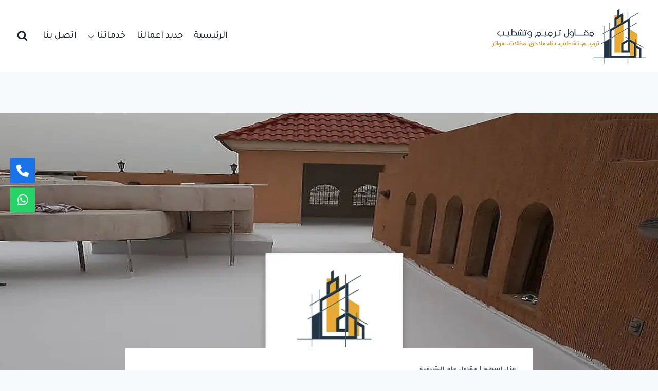

--- FILE ---
content_type: text/html; charset=UTF-8
request_url: https://www.benaksa.com/aoazl-astah/
body_size: 46577
content:
<!doctype html>
<html dir="rtl" lang="ar" class="no-js" itemtype="https://schema.org/Blog" itemscope>
<head>
	<meta charset="UTF-8">
	<meta name="viewport" content="width=device-width, initial-scale=1, minimum-scale=1">
	<meta name='robots' content='index, follow, max-image-preview:large, max-snippet:-1, max-video-preview:-1' />

	<!-- This site is optimized with the Yoast SEO plugin v26.8 - https://yoast.com/product/yoast-seo-wordpress/ -->
	<title>عزل مائي اسطح الظهران ت: 05371606000 - عزل اسطح وخزانات-عزل الاسطح الخبر</title>
	<meta name="description" content="عزل مائي اسطح الظهران , عزل فوم للشينكو القطيف , أنواع العوازل الحرارية للاسطح , اسعار فوم عزل الاسطح , تكلفة عزل الاسطح بالفوم الشرقية" />
	<link rel="canonical" href="https://www.benaksa.com/aoazl-astah/" />
	<meta property="og:locale" content="ar_AR" />
	<meta property="og:type" content="article" />
	<meta property="og:title" content="عزل مائي اسطح الظهران ت: 05371606000 - عزل اسطح وخزانات-عزل الاسطح الخبر" />
	<meta property="og:description" content="عزل مائي اسطح الظهران , عزل فوم للشينكو القطيف , أنواع العوازل الحرارية للاسطح , اسعار فوم عزل الاسطح , تكلفة عزل الاسطح بالفوم الشرقية" />
	<meta property="og:url" content="https://www.benaksa.com/aoazl-astah/" />
	<meta property="og:site_name" content="مؤسسة مقاولات عامة" />
	<meta property="article:published_time" content="2023-04-17T17:25:34+00:00" />
	<meta property="article:modified_time" content="2024-02-04T22:24:09+00:00" />
	<meta property="og:image" content="https://www.benaksa.com/wp-content/uploads/2023/03/azeel.webp" />
	<meta property="og:image:width" content="1200" />
	<meta property="og:image:height" content="660" />
	<meta property="og:image:type" content="image/webp" />
	<meta name="author" content="مقاول ترميم" />
	<meta name="twitter:card" content="summary_large_image" />
	<meta name="twitter:title" content="عزل مائي اسطح الظهران ت: 05371606000 - عزل اسطح وخزانات-عزل الاسطح الخبر" />
	<meta name="twitter:description" content="عزل مائي اسطح الظهران , عزل فوم للشينكو القطيف , أنواع العوازل الحرارية للاسطح , اسعار فوم عزل الاسطح , تكلفة عزل الاسطح بالفوم الشرقية" />
	<meta name="twitter:image" content="https://i0.wp.com/www.benaksa.com/wp-content/uploads/2023/03/azeel.webp?fit=1200%2C660&ssl=1" />
	<meta name="twitter:label1" content="كُتب بواسطة" />
	<meta name="twitter:data1" content="مقاول ترميم" />
	<meta name="twitter:label2" content="وقت القراءة المُقدّر" />
	<meta name="twitter:data2" content="12 دقيقة" />
	<script type="application/ld+json" class="yoast-schema-graph">{"@context":"https://schema.org","@graph":[{"@type":"Article","@id":"https://www.benaksa.com/aoazl-astah/#article","isPartOf":{"@id":"https://www.benaksa.com/aoazl-astah/"},"author":{"name":"مقاول ترميم","@id":"https://www.benaksa.com/#/schema/person/ea8c73e0f5c772069354c2b4c3ef41dd"},"headline":"عزل مائي اسطح الظهران ت: 05371606000 عزل اسطح وخزانات الجبيل &#8211; طرق عزل الاسطح الخبر","datePublished":"2023-04-17T17:25:34+00:00","dateModified":"2024-02-04T22:24:09+00:00","mainEntityOfPage":{"@id":"https://www.benaksa.com/aoazl-astah/"},"wordCount":205,"publisher":{"@id":"https://www.benaksa.com/#organization"},"image":{"@id":"https://www.benaksa.com/aoazl-astah/#primaryimage"},"thumbnailUrl":"https://i0.wp.com/www.benaksa.com/wp-content/uploads/2023/03/azeel.webp?fit=1200%2C660&ssl=1","keywords":["اسعار العزل المائي والحراري للاسطح","اعمال عزل الاسطح","افضل مادة لعزل الاسطح الدمام","انواع عزل الاسطح","عزل اسطح الشرقية","عزل اسطح المنازل","فوم عزل الاسطح بالشرقية","مقاول عزل الشرقية"],"articleSection":["عزل اسطح","مقاول عام الشرقية"],"inLanguage":"ar"},{"@type":"WebPage","@id":"https://www.benaksa.com/aoazl-astah/","url":"https://www.benaksa.com/aoazl-astah/","name":"عزل مائي اسطح الظهران ت: 05371606000 - عزل اسطح وخزانات-عزل الاسطح الخبر","isPartOf":{"@id":"https://www.benaksa.com/#website"},"primaryImageOfPage":{"@id":"https://www.benaksa.com/aoazl-astah/#primaryimage"},"image":{"@id":"https://www.benaksa.com/aoazl-astah/#primaryimage"},"thumbnailUrl":"https://i0.wp.com/www.benaksa.com/wp-content/uploads/2023/03/azeel.webp?fit=1200%2C660&ssl=1","datePublished":"2023-04-17T17:25:34+00:00","dateModified":"2024-02-04T22:24:09+00:00","description":"عزل مائي اسطح الظهران , عزل فوم للشينكو القطيف , أنواع العوازل الحرارية للاسطح , اسعار فوم عزل الاسطح , تكلفة عزل الاسطح بالفوم الشرقية","breadcrumb":{"@id":"https://www.benaksa.com/aoazl-astah/#breadcrumb"},"inLanguage":"ar","potentialAction":[{"@type":"ReadAction","target":["https://www.benaksa.com/aoazl-astah/"]}]},{"@type":"ImageObject","inLanguage":"ar","@id":"https://www.benaksa.com/aoazl-astah/#primaryimage","url":"https://i0.wp.com/www.benaksa.com/wp-content/uploads/2023/03/azeel.webp?fit=1200%2C660&ssl=1","contentUrl":"https://i0.wp.com/www.benaksa.com/wp-content/uploads/2023/03/azeel.webp?fit=1200%2C660&ssl=1","width":1200,"height":660,"caption":"عزل مائي اسطح الظهران"},{"@type":"BreadcrumbList","@id":"https://www.benaksa.com/aoazl-astah/#breadcrumb","itemListElement":[{"@type":"ListItem","position":1,"name":"الرئيسية","item":"https://www.benaksa.com/"},{"@type":"ListItem","position":2,"name":"جديد اعمالنا","item":"https://www.benaksa.com/works/"},{"@type":"ListItem","position":3,"name":"مقاول عام الشرقية","item":"https://www.benaksa.com/category/mqaweel/"},{"@type":"ListItem","position":4,"name":"عزل مائي اسطح الظهران ت: 05371606000 عزل اسطح وخزانات الجبيل &#8211; طرق عزل الاسطح الخبر"}]},{"@type":"WebSite","@id":"https://www.benaksa.com/#website","url":"https://www.benaksa.com/","name":"مقاول ترميم بناء وتشطيب الشرقية","description":"ترميم مباني، عزل اسطح مقاولات بناء وتشطيبات في الدمام","publisher":{"@id":"https://www.benaksa.com/#organization"},"alternateName":"مقاولات عامة الدمام","potentialAction":[{"@type":"SearchAction","target":{"@type":"EntryPoint","urlTemplate":"https://www.benaksa.com/?s={search_term_string}"},"query-input":{"@type":"PropertyValueSpecification","valueRequired":true,"valueName":"search_term_string"}}],"inLanguage":"ar"},{"@type":"Organization","@id":"https://www.benaksa.com/#organization","name":"مقاول ترميم بناء وتشطيب الشرقية","alternateName":"مقاولات عامة الدمام","url":"https://www.benaksa.com/","logo":{"@type":"ImageObject","inLanguage":"ar","@id":"https://www.benaksa.com/#/schema/logo/image/","url":"https://i0.wp.com/www.benaksa.com/wp-content/uploads/2023/10/bna.webp?fit=660%2C660&ssl=1","contentUrl":"https://i0.wp.com/www.benaksa.com/wp-content/uploads/2023/10/bna.webp?fit=660%2C660&ssl=1","width":660,"height":660,"caption":"مقاول ترميم بناء وتشطيب الشرقية"},"image":{"@id":"https://www.benaksa.com/#/schema/logo/image/"}},{"@type":"Person","@id":"https://www.benaksa.com/#/schema/person/ea8c73e0f5c772069354c2b4c3ef41dd","name":"مقاول ترميم","image":{"@type":"ImageObject","inLanguage":"ar","@id":"https://www.benaksa.com/#/schema/person/image/","url":"https://secure.gravatar.com/avatar/93c44715b7f0a07aa19ef020cbb68e23e9245bef0fdecc1308cab0ca6ab583e8?s=96&d=mm&r=g","contentUrl":"https://secure.gravatar.com/avatar/93c44715b7f0a07aa19ef020cbb68e23e9245bef0fdecc1308cab0ca6ab583e8?s=96&d=mm&r=g","caption":"مقاول ترميم"},"url":"https://www.benaksa.com/author/ashraf/"}]}</script>
	<!-- / Yoast SEO plugin. -->


<link rel='dns-prefetch' href='//stats.wp.com' />
<link rel='dns-prefetch' href='//use.fontawesome.com' />
<link rel='preconnect' href='//i0.wp.com' />
<link rel='preconnect' href='//c0.wp.com' />
			<script>document.documentElement.classList.remove( 'no-js' );</script>
			<style id='wp-img-auto-sizes-contain-inline-css'>
img:is([sizes=auto i],[sizes^="auto," i]){contain-intrinsic-size:3000px 1500px}
/*# sourceURL=wp-img-auto-sizes-contain-inline-css */
</style>

<link rel='stylesheet' id='wp-block-library-rtl-css' href='https://c0.wp.com/c/6.9/wp-includes/css/dist/block-library/style-rtl.min.css' media='all' />
<style id='classic-theme-styles-inline-css'>
/*! This file is auto-generated */
.wp-block-button__link{color:#fff;background-color:#32373c;border-radius:9999px;box-shadow:none;text-decoration:none;padding:calc(.667em + 2px) calc(1.333em + 2px);font-size:1.125em}.wp-block-file__button{background:#32373c;color:#fff;text-decoration:none}
/*# sourceURL=/wp-includes/css/classic-themes.min.css */
</style>
<style id='global-styles-inline-css'>
:root{--wp--preset--aspect-ratio--square: 1;--wp--preset--aspect-ratio--4-3: 4/3;--wp--preset--aspect-ratio--3-4: 3/4;--wp--preset--aspect-ratio--3-2: 3/2;--wp--preset--aspect-ratio--2-3: 2/3;--wp--preset--aspect-ratio--16-9: 16/9;--wp--preset--aspect-ratio--9-16: 9/16;--wp--preset--color--black: #000000;--wp--preset--color--cyan-bluish-gray: #abb8c3;--wp--preset--color--white: #ffffff;--wp--preset--color--pale-pink: #f78da7;--wp--preset--color--vivid-red: #cf2e2e;--wp--preset--color--luminous-vivid-orange: #ff6900;--wp--preset--color--luminous-vivid-amber: #fcb900;--wp--preset--color--light-green-cyan: #7bdcb5;--wp--preset--color--vivid-green-cyan: #00d084;--wp--preset--color--pale-cyan-blue: #8ed1fc;--wp--preset--color--vivid-cyan-blue: #0693e3;--wp--preset--color--vivid-purple: #9b51e0;--wp--preset--color--theme-palette-1: var(--global-palette1);--wp--preset--color--theme-palette-2: var(--global-palette2);--wp--preset--color--theme-palette-3: var(--global-palette3);--wp--preset--color--theme-palette-4: var(--global-palette4);--wp--preset--color--theme-palette-5: var(--global-palette5);--wp--preset--color--theme-palette-6: var(--global-palette6);--wp--preset--color--theme-palette-7: var(--global-palette7);--wp--preset--color--theme-palette-8: var(--global-palette8);--wp--preset--color--theme-palette-9: var(--global-palette9);--wp--preset--color--theme-palette-10: var(--global-palette10);--wp--preset--color--theme-palette-11: var(--global-palette11);--wp--preset--color--theme-palette-12: var(--global-palette12);--wp--preset--color--theme-palette-13: var(--global-palette13);--wp--preset--color--theme-palette-14: var(--global-palette14);--wp--preset--color--theme-palette-15: var(--global-palette15);--wp--preset--gradient--vivid-cyan-blue-to-vivid-purple: linear-gradient(135deg,rgb(6,147,227) 0%,rgb(155,81,224) 100%);--wp--preset--gradient--light-green-cyan-to-vivid-green-cyan: linear-gradient(135deg,rgb(122,220,180) 0%,rgb(0,208,130) 100%);--wp--preset--gradient--luminous-vivid-amber-to-luminous-vivid-orange: linear-gradient(135deg,rgb(252,185,0) 0%,rgb(255,105,0) 100%);--wp--preset--gradient--luminous-vivid-orange-to-vivid-red: linear-gradient(135deg,rgb(255,105,0) 0%,rgb(207,46,46) 100%);--wp--preset--gradient--very-light-gray-to-cyan-bluish-gray: linear-gradient(135deg,rgb(238,238,238) 0%,rgb(169,184,195) 100%);--wp--preset--gradient--cool-to-warm-spectrum: linear-gradient(135deg,rgb(74,234,220) 0%,rgb(151,120,209) 20%,rgb(207,42,186) 40%,rgb(238,44,130) 60%,rgb(251,105,98) 80%,rgb(254,248,76) 100%);--wp--preset--gradient--blush-light-purple: linear-gradient(135deg,rgb(255,206,236) 0%,rgb(152,150,240) 100%);--wp--preset--gradient--blush-bordeaux: linear-gradient(135deg,rgb(254,205,165) 0%,rgb(254,45,45) 50%,rgb(107,0,62) 100%);--wp--preset--gradient--luminous-dusk: linear-gradient(135deg,rgb(255,203,112) 0%,rgb(199,81,192) 50%,rgb(65,88,208) 100%);--wp--preset--gradient--pale-ocean: linear-gradient(135deg,rgb(255,245,203) 0%,rgb(182,227,212) 50%,rgb(51,167,181) 100%);--wp--preset--gradient--electric-grass: linear-gradient(135deg,rgb(202,248,128) 0%,rgb(113,206,126) 100%);--wp--preset--gradient--midnight: linear-gradient(135deg,rgb(2,3,129) 0%,rgb(40,116,252) 100%);--wp--preset--font-size--small: var(--global-font-size-small);--wp--preset--font-size--medium: var(--global-font-size-medium);--wp--preset--font-size--large: var(--global-font-size-large);--wp--preset--font-size--x-large: 42px;--wp--preset--font-size--larger: var(--global-font-size-larger);--wp--preset--font-size--xxlarge: var(--global-font-size-xxlarge);--wp--preset--spacing--20: 0.44rem;--wp--preset--spacing--30: 0.67rem;--wp--preset--spacing--40: 1rem;--wp--preset--spacing--50: 1.5rem;--wp--preset--spacing--60: 2.25rem;--wp--preset--spacing--70: 3.38rem;--wp--preset--spacing--80: 5.06rem;--wp--preset--shadow--natural: 6px 6px 9px rgba(0, 0, 0, 0.2);--wp--preset--shadow--deep: 12px 12px 50px rgba(0, 0, 0, 0.4);--wp--preset--shadow--sharp: 6px 6px 0px rgba(0, 0, 0, 0.2);--wp--preset--shadow--outlined: 6px 6px 0px -3px rgb(255, 255, 255), 6px 6px rgb(0, 0, 0);--wp--preset--shadow--crisp: 6px 6px 0px rgb(0, 0, 0);}:where(.is-layout-flex){gap: 0.5em;}:where(.is-layout-grid){gap: 0.5em;}body .is-layout-flex{display: flex;}.is-layout-flex{flex-wrap: wrap;align-items: center;}.is-layout-flex > :is(*, div){margin: 0;}body .is-layout-grid{display: grid;}.is-layout-grid > :is(*, div){margin: 0;}:where(.wp-block-columns.is-layout-flex){gap: 2em;}:where(.wp-block-columns.is-layout-grid){gap: 2em;}:where(.wp-block-post-template.is-layout-flex){gap: 1.25em;}:where(.wp-block-post-template.is-layout-grid){gap: 1.25em;}.has-black-color{color: var(--wp--preset--color--black) !important;}.has-cyan-bluish-gray-color{color: var(--wp--preset--color--cyan-bluish-gray) !important;}.has-white-color{color: var(--wp--preset--color--white) !important;}.has-pale-pink-color{color: var(--wp--preset--color--pale-pink) !important;}.has-vivid-red-color{color: var(--wp--preset--color--vivid-red) !important;}.has-luminous-vivid-orange-color{color: var(--wp--preset--color--luminous-vivid-orange) !important;}.has-luminous-vivid-amber-color{color: var(--wp--preset--color--luminous-vivid-amber) !important;}.has-light-green-cyan-color{color: var(--wp--preset--color--light-green-cyan) !important;}.has-vivid-green-cyan-color{color: var(--wp--preset--color--vivid-green-cyan) !important;}.has-pale-cyan-blue-color{color: var(--wp--preset--color--pale-cyan-blue) !important;}.has-vivid-cyan-blue-color{color: var(--wp--preset--color--vivid-cyan-blue) !important;}.has-vivid-purple-color{color: var(--wp--preset--color--vivid-purple) !important;}.has-black-background-color{background-color: var(--wp--preset--color--black) !important;}.has-cyan-bluish-gray-background-color{background-color: var(--wp--preset--color--cyan-bluish-gray) !important;}.has-white-background-color{background-color: var(--wp--preset--color--white) !important;}.has-pale-pink-background-color{background-color: var(--wp--preset--color--pale-pink) !important;}.has-vivid-red-background-color{background-color: var(--wp--preset--color--vivid-red) !important;}.has-luminous-vivid-orange-background-color{background-color: var(--wp--preset--color--luminous-vivid-orange) !important;}.has-luminous-vivid-amber-background-color{background-color: var(--wp--preset--color--luminous-vivid-amber) !important;}.has-light-green-cyan-background-color{background-color: var(--wp--preset--color--light-green-cyan) !important;}.has-vivid-green-cyan-background-color{background-color: var(--wp--preset--color--vivid-green-cyan) !important;}.has-pale-cyan-blue-background-color{background-color: var(--wp--preset--color--pale-cyan-blue) !important;}.has-vivid-cyan-blue-background-color{background-color: var(--wp--preset--color--vivid-cyan-blue) !important;}.has-vivid-purple-background-color{background-color: var(--wp--preset--color--vivid-purple) !important;}.has-black-border-color{border-color: var(--wp--preset--color--black) !important;}.has-cyan-bluish-gray-border-color{border-color: var(--wp--preset--color--cyan-bluish-gray) !important;}.has-white-border-color{border-color: var(--wp--preset--color--white) !important;}.has-pale-pink-border-color{border-color: var(--wp--preset--color--pale-pink) !important;}.has-vivid-red-border-color{border-color: var(--wp--preset--color--vivid-red) !important;}.has-luminous-vivid-orange-border-color{border-color: var(--wp--preset--color--luminous-vivid-orange) !important;}.has-luminous-vivid-amber-border-color{border-color: var(--wp--preset--color--luminous-vivid-amber) !important;}.has-light-green-cyan-border-color{border-color: var(--wp--preset--color--light-green-cyan) !important;}.has-vivid-green-cyan-border-color{border-color: var(--wp--preset--color--vivid-green-cyan) !important;}.has-pale-cyan-blue-border-color{border-color: var(--wp--preset--color--pale-cyan-blue) !important;}.has-vivid-cyan-blue-border-color{border-color: var(--wp--preset--color--vivid-cyan-blue) !important;}.has-vivid-purple-border-color{border-color: var(--wp--preset--color--vivid-purple) !important;}.has-vivid-cyan-blue-to-vivid-purple-gradient-background{background: var(--wp--preset--gradient--vivid-cyan-blue-to-vivid-purple) !important;}.has-light-green-cyan-to-vivid-green-cyan-gradient-background{background: var(--wp--preset--gradient--light-green-cyan-to-vivid-green-cyan) !important;}.has-luminous-vivid-amber-to-luminous-vivid-orange-gradient-background{background: var(--wp--preset--gradient--luminous-vivid-amber-to-luminous-vivid-orange) !important;}.has-luminous-vivid-orange-to-vivid-red-gradient-background{background: var(--wp--preset--gradient--luminous-vivid-orange-to-vivid-red) !important;}.has-very-light-gray-to-cyan-bluish-gray-gradient-background{background: var(--wp--preset--gradient--very-light-gray-to-cyan-bluish-gray) !important;}.has-cool-to-warm-spectrum-gradient-background{background: var(--wp--preset--gradient--cool-to-warm-spectrum) !important;}.has-blush-light-purple-gradient-background{background: var(--wp--preset--gradient--blush-light-purple) !important;}.has-blush-bordeaux-gradient-background{background: var(--wp--preset--gradient--blush-bordeaux) !important;}.has-luminous-dusk-gradient-background{background: var(--wp--preset--gradient--luminous-dusk) !important;}.has-pale-ocean-gradient-background{background: var(--wp--preset--gradient--pale-ocean) !important;}.has-electric-grass-gradient-background{background: var(--wp--preset--gradient--electric-grass) !important;}.has-midnight-gradient-background{background: var(--wp--preset--gradient--midnight) !important;}.has-small-font-size{font-size: var(--wp--preset--font-size--small) !important;}.has-medium-font-size{font-size: var(--wp--preset--font-size--medium) !important;}.has-large-font-size{font-size: var(--wp--preset--font-size--large) !important;}.has-x-large-font-size{font-size: var(--wp--preset--font-size--x-large) !important;}
:where(.wp-block-post-template.is-layout-flex){gap: 1.25em;}:where(.wp-block-post-template.is-layout-grid){gap: 1.25em;}
:where(.wp-block-term-template.is-layout-flex){gap: 1.25em;}:where(.wp-block-term-template.is-layout-grid){gap: 1.25em;}
:where(.wp-block-columns.is-layout-flex){gap: 2em;}:where(.wp-block-columns.is-layout-grid){gap: 2em;}
:root :where(.wp-block-pullquote){font-size: 1.5em;line-height: 1.6;}
/*# sourceURL=global-styles-inline-css */
</style>
<link rel='stylesheet' id='wpsr_main_css-css' href='https://www.benaksa.com/wp-content/plugins/wp-socializer/public/css/wpsr.min.css?ver=7.9' media='all' />
<link rel='stylesheet' id='wpsr_fa_icons-css' href='https://use.fontawesome.com/releases/v6.7.2/css/all.css?ver=7.9' media='all' />
<link rel='stylesheet' id='kadence-global-css' href='https://www.benaksa.com/wp-content/themes/kadence/assets/css/global.min.css?ver=1.4.3' media='all' />
<style id='kadence-global-inline-css'>
/* Kadence Base CSS */
:root{--global-palette1:#495d6d;--global-palette2:#e7aa36;--global-palette3:#1A202C;--global-palette4:#2D3748;--global-palette5:#4A5568;--global-palette6:#718096;--global-palette7:#EDF2F7;--global-palette8:#F7FAFC;--global-palette9:#ffffff;--global-palette10:oklch(from var(--global-palette1) calc(l + 0.10 * (1 - l)) calc(c * 1.00) calc(h + 180) / 100%);--global-palette11:#13612e;--global-palette12:#1159af;--global-palette13:#b82105;--global-palette14:#f7630c;--global-palette15:#f5a524;--global-palette9rgb:255, 255, 255;--global-palette-highlight:var(--global-palette1);--global-palette-highlight-alt:var(--global-palette2);--global-palette-highlight-alt2:var(--global-palette9);--global-palette-btn-bg:var(--global-palette1);--global-palette-btn-bg-hover:var(--global-palette2);--global-palette-btn:var(--global-palette9);--global-palette-btn-hover:var(--global-palette9);--global-palette-btn-sec-bg:var(--global-palette7);--global-palette-btn-sec-bg-hover:var(--global-palette2);--global-palette-btn-sec:var(--global-palette3);--global-palette-btn-sec-hover:var(--global-palette9);--global-body-font-family:Tajawal, sans-serif;--global-heading-font-family:inherit;--global-primary-nav-font-family:inherit;--global-fallback-font:sans-serif;--global-display-fallback-font:sans-serif;--global-content-width:1290px;--global-content-wide-width:calc(1290px + 230px);--global-content-narrow-width:842px;--global-content-edge-padding:1.5rem;--global-content-boxed-padding:2rem;--global-calc-content-width:calc(1290px - var(--global-content-edge-padding) - var(--global-content-edge-padding) );--wp--style--global--content-size:var(--global-calc-content-width);}.wp-site-blocks{--global-vw:calc( 100vw - ( 0.5 * var(--scrollbar-offset)));}:root body.kadence-elementor-colors{--e-global-color-kadence1:var(--global-palette1);--e-global-color-kadence2:var(--global-palette2);--e-global-color-kadence3:var(--global-palette3);--e-global-color-kadence4:var(--global-palette4);--e-global-color-kadence5:var(--global-palette5);--e-global-color-kadence6:var(--global-palette6);--e-global-color-kadence7:var(--global-palette7);--e-global-color-kadence8:var(--global-palette8);--e-global-color-kadence9:var(--global-palette9);--e-global-color-kadence10:var(--global-palette10);--e-global-color-kadence11:var(--global-palette11);--e-global-color-kadence12:var(--global-palette12);--e-global-color-kadence13:var(--global-palette13);--e-global-color-kadence14:var(--global-palette14);--e-global-color-kadence15:var(--global-palette15);}body{background:var(--global-palette8);-webkit-font-smoothing:antialiased;-moz-osx-font-smoothing:grayscale;}body, input, select, optgroup, textarea{font-style:normal;font-weight:normal;font-size:17px;line-height:1.8;font-family:var(--global-body-font-family);color:var(--global-palette4);}.content-bg, body.content-style-unboxed .site{background:var(--global-palette9);}h1,h2,h3,h4,h5,h6{font-family:var(--global-heading-font-family);}h1{font-style:normal;font-weight:700;font-size:28px;line-height:1.8;color:var(--global-palette4);}h2{font-style:normal;font-weight:600;font-size:24px;line-height:1.8;color:var(--global-palette3);}h3{font-style:normal;font-weight:600;font-size:20px;line-height:1.8;color:var(--global-palette3);}h4{font-style:normal;font-weight:600;font-size:22px;line-height:1.7;color:var(--global-palette4);}h5{font-style:normal;font-weight:600;font-size:16px;line-height:1.7;color:var(--global-palette4);}h6{font-style:normal;font-weight:600;font-size:15px;line-height:1.7;color:var(--global-palette5);}.entry-hero h1{font-style:normal;font-size:24px;line-height:1.7;color:var(--global-palette1);}.entry-hero .kadence-breadcrumbs{max-width:1290px;}.site-container, .site-header-row-layout-contained, .site-footer-row-layout-contained, .entry-hero-layout-contained, .comments-area, .alignfull > .wp-block-cover__inner-container, .alignwide > .wp-block-cover__inner-container{max-width:var(--global-content-width);}.content-width-narrow .content-container.site-container, .content-width-narrow .hero-container.site-container{max-width:var(--global-content-narrow-width);}@media all and (min-width: 1520px){.wp-site-blocks .content-container  .alignwide{margin-left:-115px;margin-right:-115px;width:unset;max-width:unset;}}@media all and (min-width: 1102px){.content-width-narrow .wp-site-blocks .content-container .alignwide{margin-left:-130px;margin-right:-130px;width:unset;max-width:unset;}}.content-style-boxed .wp-site-blocks .entry-content .alignwide{margin-left:calc( -1 * var( --global-content-boxed-padding ) );margin-right:calc( -1 * var( --global-content-boxed-padding ) );}.content-area{margin-top:5rem;margin-bottom:5rem;}@media all and (max-width: 1024px){.content-area{margin-top:3rem;margin-bottom:3rem;}}@media all and (max-width: 767px){.content-area{margin-top:2rem;margin-bottom:2rem;}}@media all and (max-width: 1024px){:root{--global-content-boxed-padding:2rem;}}@media all and (max-width: 767px){:root{--global-content-boxed-padding:1.5rem;}}.entry-content-wrap{padding:2rem;}@media all and (max-width: 1024px){.entry-content-wrap{padding:2rem;}}@media all and (max-width: 767px){.entry-content-wrap{padding:1.5rem;}}.entry.single-entry{box-shadow:0px 15px 15px -10px rgba(0,0,0,0.05);}.entry.loop-entry{box-shadow:0px 15px 15px -10px rgba(0,0,0,0.05);}.loop-entry .entry-content-wrap{padding:2rem;}@media all and (max-width: 1024px){.loop-entry .entry-content-wrap{padding:2rem;}}@media all and (max-width: 767px){.loop-entry .entry-content-wrap{padding:1.5rem;}}button, .button, .wp-block-button__link, input[type="button"], input[type="reset"], input[type="submit"], .fl-button, .elementor-button-wrapper .elementor-button, .wc-block-components-checkout-place-order-button, .wc-block-cart__submit{box-shadow:0px 0px 0px -7px rgba(0,0,0,0);}button:hover, button:focus, button:active, .button:hover, .button:focus, .button:active, .wp-block-button__link:hover, .wp-block-button__link:focus, .wp-block-button__link:active, input[type="button"]:hover, input[type="button"]:focus, input[type="button"]:active, input[type="reset"]:hover, input[type="reset"]:focus, input[type="reset"]:active, input[type="submit"]:hover, input[type="submit"]:focus, input[type="submit"]:active, .elementor-button-wrapper .elementor-button:hover, .elementor-button-wrapper .elementor-button:focus, .elementor-button-wrapper .elementor-button:active, .wc-block-cart__submit:hover{box-shadow:0px 15px 25px -7px rgba(0,0,0,0.1);}.kb-button.kb-btn-global-outline.kb-btn-global-inherit{padding-top:calc(px - 2px);padding-right:calc(px - 2px);padding-bottom:calc(px - 2px);padding-left:calc(px - 2px);}@media all and (min-width: 1025px){.transparent-header .entry-hero .entry-hero-container-inner{padding-top:140px;}}@media all and (max-width: 1024px){.mobile-transparent-header .entry-hero .entry-hero-container-inner{padding-top:140px;}}@media all and (max-width: 767px){.mobile-transparent-header .entry-hero .entry-hero-container-inner{padding-top:110px;}}.wp-site-blocks .entry-related h2.entry-related-title{font-style:normal;}.wp-site-blocks .post-title h1{font-style:normal;font-size:22px;color:var(--global-palette2);}.post-title .entry-meta{color:var(--global-palette2);}.post-title .title-entry-excerpt{font-style:normal;font-size:17px;}.entry-hero.post-hero-section .entry-header{min-height:200px;}.loop-entry.type-post h2.entry-title{font-style:normal;font-size:19px;color:var(--global-palette4);}.loop-entry.type-post .entry-taxonomies, .loop-entry.type-post .entry-taxonomies a{color:var(--global-palette4);}.loop-entry.type-post .entry-taxonomies .category-style-pill a{background:var(--global-palette4);}.loop-entry.type-post .entry-taxonomies a:hover{color:var(--global-palette2);}.loop-entry.type-post .entry-taxonomies .category-style-pill a:hover{background:var(--global-palette2);}.loop-entry.type-post .entry-meta{color:var(--global-palette2);}.loop-entry.type-post .entry-meta a:hover{color:var(--global-palette2);}
/* Kadence Header CSS */
@media all and (max-width: 1024px){.mobile-transparent-header #masthead{position:absolute;left:0px;right:0px;z-index:100;}.kadence-scrollbar-fixer.mobile-transparent-header #masthead{right:var(--scrollbar-offset,0);}.mobile-transparent-header #masthead, .mobile-transparent-header .site-top-header-wrap .site-header-row-container-inner, .mobile-transparent-header .site-main-header-wrap .site-header-row-container-inner, .mobile-transparent-header .site-bottom-header-wrap .site-header-row-container-inner{background:transparent;}.site-header-row-tablet-layout-fullwidth, .site-header-row-tablet-layout-standard{padding:0px;}}@media all and (min-width: 1025px){.transparent-header #masthead{position:absolute;left:0px;right:0px;z-index:100;}.transparent-header.kadence-scrollbar-fixer #masthead{right:var(--scrollbar-offset,0);}.transparent-header #masthead, .transparent-header .site-top-header-wrap .site-header-row-container-inner, .transparent-header .site-main-header-wrap .site-header-row-container-inner, .transparent-header .site-bottom-header-wrap .site-header-row-container-inner{background:transparent;}}.site-branding a.brand img{max-width:300px;}.site-branding a.brand img.svg-logo-image{width:300px;}@media all and (max-width: 1024px){.site-branding a.brand img{max-width:300px;}.site-branding a.brand img.svg-logo-image{width:300px;}}@media all and (max-width: 767px){.site-branding a.brand img{max-width:200px;}.site-branding a.brand img.svg-logo-image{width:200px;}}.site-branding{padding:0px 0px 0px 0px;}#masthead, #masthead .kadence-sticky-header.item-is-fixed:not(.item-at-start):not(.site-header-row-container):not(.site-main-header-wrap), #masthead .kadence-sticky-header.item-is-fixed:not(.item-at-start) > .site-header-row-container-inner{background:#ffffff;}.site-main-header-inner-wrap{min-height:140px;}@media all and (max-width: 767px){.site-main-header-inner-wrap{min-height:110px;}}.header-navigation[class*="header-navigation-style-underline"] .header-menu-container.primary-menu-container>ul>li>a:after{width:calc( 100% - 1.2em);}.main-navigation .primary-menu-container > ul > li.menu-item > a{padding-left:calc(1.2em / 2);padding-right:calc(1.2em / 2);padding-top:0.6em;padding-bottom:0.6em;color:var(--global-palette3);}.main-navigation .primary-menu-container > ul > li.menu-item .dropdown-nav-special-toggle{right:calc(1.2em / 2);}.main-navigation .primary-menu-container > ul li.menu-item > a{font-style:normal;font-weight:500;font-size:18px;}.main-navigation .primary-menu-container > ul > li.menu-item > a:hover{color:var(--global-palette2);}.main-navigation .primary-menu-container > ul > li.menu-item.current-menu-item > a{color:var(--global-palette2);}.header-navigation .header-menu-container ul ul.sub-menu, .header-navigation .header-menu-container ul ul.submenu{background:var(--global-palette4);box-shadow:0px 2px 13px 0px rgba(0,0,0,0.1);}.header-navigation .header-menu-container ul ul li.menu-item, .header-menu-container ul.menu > li.kadence-menu-mega-enabled > ul > li.menu-item > a{border-bottom:1px solid rgba(255,255,255,0.1);border-radius:0px 0px 0px 0px;}.header-navigation .header-menu-container ul ul li.menu-item > a{width:200px;padding-top:1em;padding-bottom:1em;color:var(--global-palette8);font-size:12px;}.header-navigation .header-menu-container ul ul li.menu-item > a:hover{color:var(--global-palette9);background:var(--global-palette2);border-radius:0px 0px 0px 0px;}.header-navigation .header-menu-container ul ul li.menu-item.current-menu-item > a{color:var(--global-palette9);background:var(--global-palette1);border-radius:0px 0px 0px 0px;}.mobile-toggle-open-container .menu-toggle-open, .mobile-toggle-open-container .menu-toggle-open:focus{color:var(--global-palette5);padding:0.4em 0.6em 0.4em 0.6em;font-size:14px;}.mobile-toggle-open-container .menu-toggle-open.menu-toggle-style-bordered{border:1px solid currentColor;}.mobile-toggle-open-container .menu-toggle-open .menu-toggle-icon{font-size:20px;}.mobile-toggle-open-container .menu-toggle-open:hover, .mobile-toggle-open-container .menu-toggle-open:focus-visible{color:var(--global-palette-highlight);}.mobile-navigation ul li{font-style:normal;font-size:17px;}.mobile-navigation ul li a{padding-top:1em;padding-bottom:1em;}.mobile-navigation ul li > a, .mobile-navigation ul li.menu-item-has-children > .drawer-nav-drop-wrap{color:var(--global-palette3);}.mobile-navigation ul li > a:hover, .mobile-navigation ul li.menu-item-has-children > .drawer-nav-drop-wrap:hover{color:var(--global-palette2);}.mobile-navigation ul li.current-menu-item > a, .mobile-navigation ul li.current-menu-item.menu-item-has-children > .drawer-nav-drop-wrap{color:var(--global-palette2);}.mobile-navigation ul li.menu-item-has-children .drawer-nav-drop-wrap, .mobile-navigation ul li:not(.menu-item-has-children) a{border-bottom:1px solid rgba(255,255,255,0.1);}.mobile-navigation:not(.drawer-navigation-parent-toggle-true) ul li.menu-item-has-children .drawer-nav-drop-wrap button{border-left:1px solid rgba(255,255,255,0.1);}#mobile-drawer .drawer-inner, #mobile-drawer.popup-drawer-layout-fullwidth.popup-drawer-animation-slice .pop-portion-bg, #mobile-drawer.popup-drawer-layout-fullwidth.popup-drawer-animation-slice.pop-animated.show-drawer .drawer-inner{background:var(--global-palette9);}#mobile-drawer .drawer-header .drawer-toggle{padding:0.6em 0.15em 0.6em 0.15em;font-size:24px;}.search-toggle-open-container .search-toggle-open{color:var(--global-palette3);}.search-toggle-open-container .search-toggle-open.search-toggle-style-bordered{border:1px solid currentColor;}.search-toggle-open-container .search-toggle-open .search-toggle-icon{font-size:1.14em;}.search-toggle-open-container .search-toggle-open:hover, .search-toggle-open-container .search-toggle-open:focus{color:var(--global-palette2);}#search-drawer .drawer-inner{background:rgba(9, 12, 16, 0.97);}
/* Kadence Footer CSS */
.site-middle-footer-wrap .site-footer-row-container-inner{background:var(--global-palette1);font-style:normal;color:var(--global-palette9);}.site-footer .site-middle-footer-wrap a:where(:not(.button):not(.wp-block-button__link):not(.wp-element-button)){color:var(--global-palette9);}.site-footer .site-middle-footer-wrap a:where(:not(.button):not(.wp-block-button__link):not(.wp-element-button)):hover{color:var(--global-palette2);}.site-middle-footer-inner-wrap{padding-top:30px;padding-bottom:30px;grid-column-gap:30px;grid-row-gap:30px;}.site-middle-footer-inner-wrap .widget{margin-bottom:30px;}.site-middle-footer-inner-wrap .widget-area .widget-title{font-style:normal;color:var(--global-palette2);}.site-middle-footer-inner-wrap .site-footer-section:not(:last-child):after{right:calc(-30px / 2);}.site-bottom-footer-wrap .site-footer-row-container-inner{background:var(--global-palette3);font-style:normal;color:var(--global-palette9);}.site-footer .site-bottom-footer-wrap a:where(:not(.button):not(.wp-block-button__link):not(.wp-element-button)){color:var(--global-palette2);}.site-footer .site-bottom-footer-wrap a:where(:not(.button):not(.wp-block-button__link):not(.wp-element-button)):hover{color:#fdd68a;}.site-bottom-footer-inner-wrap{padding-top:30px;padding-bottom:30px;grid-column-gap:30px;}.site-bottom-footer-inner-wrap .widget{margin-bottom:30px;}.site-bottom-footer-inner-wrap .widget-area .widget-title{font-style:normal;}.site-bottom-footer-inner-wrap .site-footer-section:not(:last-child):after{right:calc(-30px / 2);}
/*# sourceURL=kadence-global-inline-css */
</style>
<link rel='stylesheet' id='kadence-rtl-css' href='https://www.benaksa.com/wp-content/themes/kadence/assets/css/rtl.min.css?ver=1.4.3' media='all' />
<link rel='stylesheet' id='kadence-simplelightbox-css-css' href='https://www.benaksa.com/wp-content/themes/kadence/assets/css/simplelightbox.min.css?ver=1.4.3' media='all' />
<link rel='stylesheet' id='kadence-header-css' href='https://www.benaksa.com/wp-content/themes/kadence/assets/css/header.min.css?ver=1.4.3' media='all' />
<link rel='stylesheet' id='kadence-content-css' href='https://www.benaksa.com/wp-content/themes/kadence/assets/css/content.min.css?ver=1.4.3' media='all' />
<link rel='stylesheet' id='kadence-related-posts-css' href='https://www.benaksa.com/wp-content/themes/kadence/assets/css/related-posts.min.css?ver=1.4.3' media='all' />
<link rel='stylesheet' id='kad-splide-css' href='https://www.benaksa.com/wp-content/themes/kadence/assets/css/kadence-splide.min.css?ver=1.4.3' media='all' />
<link rel='stylesheet' id='kadence-footer-css' href='https://www.benaksa.com/wp-content/themes/kadence/assets/css/footer.min.css?ver=1.4.3' media='all' />
	<style>img#wpstats{display:none}</style>
		<meta name="generator" content="Elementor 3.34.2; features: additional_custom_breakpoints; settings: css_print_method-external, google_font-enabled, font_display-swap">
			<style>
				.e-con.e-parent:nth-of-type(n+4):not(.e-lazyloaded):not(.e-no-lazyload),
				.e-con.e-parent:nth-of-type(n+4):not(.e-lazyloaded):not(.e-no-lazyload) * {
					background-image: none !important;
				}
				@media screen and (max-height: 1024px) {
					.e-con.e-parent:nth-of-type(n+3):not(.e-lazyloaded):not(.e-no-lazyload),
					.e-con.e-parent:nth-of-type(n+3):not(.e-lazyloaded):not(.e-no-lazyload) * {
						background-image: none !important;
					}
				}
				@media screen and (max-height: 640px) {
					.e-con.e-parent:nth-of-type(n+2):not(.e-lazyloaded):not(.e-no-lazyload),
					.e-con.e-parent:nth-of-type(n+2):not(.e-lazyloaded):not(.e-no-lazyload) * {
						background-image: none !important;
					}
				}
			</style>
			<link rel='stylesheet' id='kadence-fonts-gfonts-css' href='https://fonts.googleapis.com/css?family=Tajawal:regular,700,600,500&#038;subset=arabic&#038;display=swap' media='all' />
<link rel="icon" href="https://i0.wp.com/www.benaksa.com/wp-content/uploads/2023/03/cropped-fav.webp?fit=32%2C32&#038;ssl=1" sizes="32x32" />
<link rel="icon" href="https://i0.wp.com/www.benaksa.com/wp-content/uploads/2023/03/cropped-fav.webp?fit=192%2C192&#038;ssl=1" sizes="192x192" />
<link rel="apple-touch-icon" href="https://i0.wp.com/www.benaksa.com/wp-content/uploads/2023/03/cropped-fav.webp?fit=180%2C180&#038;ssl=1" />
<meta name="msapplication-TileImage" content="https://i0.wp.com/www.benaksa.com/wp-content/uploads/2023/03/cropped-fav.webp?fit=270%2C270&#038;ssl=1" />
</head>

<body class="rtl wp-singular post-template-default single single-post postid-749 single-format-standard wp-custom-logo wp-embed-responsive wp-theme-kadence footer-on-bottom hide-focus-outline link-style-standard content-title-style-normal content-width-narrow content-style-boxed content-vertical-padding-show non-transparent-header mobile-non-transparent-header kadence-elementor-colors elementor-default elementor-kit-87">
<div id="wrapper" class="site wp-site-blocks">
			<a class="skip-link screen-reader-text scroll-ignore" href="#main">التجاوز إلى المحتوى</a>
		<header id="masthead" class="site-header" role="banner" itemtype="https://schema.org/WPHeader" itemscope>
	<div id="main-header" class="site-header-wrap">
		<div class="site-header-inner-wrap">
			<div class="site-header-upper-wrap">
				<div class="site-header-upper-inner-wrap">
					<div class="site-main-header-wrap site-header-row-container site-header-focus-item site-header-row-layout-standard" data-section="kadence_customizer_header_main">
	<div class="site-header-row-container-inner">
				<div class="site-container">
			<div class="site-main-header-inner-wrap site-header-row site-header-row-has-sides site-header-row-no-center">
									<div class="site-header-main-section-left site-header-section site-header-section-left">
						<div class="site-header-item site-header-focus-item" data-section="title_tagline">
	<div class="site-branding branding-layout-standard site-brand-logo-only"><a class="brand has-logo-image" href="https://www.benaksa.com/" rel="home"><img width="300" height="120" src="https://i0.wp.com/www.benaksa.com/wp-content/uploads/2025/05/logo300.webp?fit=300%2C120&amp;ssl=1" class="custom-logo" alt="مقاول ترميم مباني بالدمام" decoding="async" /></a></div></div><!-- data-section="title_tagline" -->
					</div>
																	<div class="site-header-main-section-right site-header-section site-header-section-right">
						<div class="site-header-item site-header-focus-item site-header-item-main-navigation header-navigation-layout-stretch-false header-navigation-layout-fill-stretch-false" data-section="kadence_customizer_primary_navigation">
		<nav id="site-navigation" class="main-navigation header-navigation hover-to-open nav--toggle-sub header-navigation-style-standard header-navigation-dropdown-animation-none" role="navigation" aria-label="رئيسي">
			<div class="primary-menu-container header-menu-container">
	<ul id="primary-menu" class="menu"><li id="menu-item-16" class="menu-item menu-item-type-post_type menu-item-object-page menu-item-home menu-item-16"><a href="https://www.benaksa.com/">الرئيسية</a></li>
<li id="menu-item-15" class="menu-item menu-item-type-post_type menu-item-object-page current_page_parent menu-item-15"><a href="https://www.benaksa.com/works/">جديد اعمالنا</a></li>
<li id="menu-item-17" class="menu-item menu-item-type-custom menu-item-object-custom menu-item-has-children menu-item-17"><a href="#"><span class="nav-drop-title-wrap">خدماتنا<span class="dropdown-nav-toggle"><span class="kadence-svg-iconset svg-baseline"><svg aria-hidden="true" class="kadence-svg-icon kadence-arrow-down-svg" fill="currentColor" version="1.1" xmlns="http://www.w3.org/2000/svg" width="24" height="24" viewBox="0 0 24 24"><title>توسيع</title><path d="M5.293 9.707l6 6c0.391 0.391 1.024 0.391 1.414 0l6-6c0.391-0.391 0.391-1.024 0-1.414s-1.024-0.391-1.414 0l-5.293 5.293-5.293-5.293c-0.391-0.391-1.024-0.391-1.414 0s-0.391 1.024 0 1.414z"></path>
				</svg></span></span></span></a>
<ul class="sub-menu">
	<li id="menu-item-20" class="menu-item menu-item-type-taxonomy menu-item-object-category menu-item-20"><a href="https://www.benaksa.com/category/mqaweel/building-restoration/">ترميم مباني</a></li>
	<li id="menu-item-21" class="menu-item menu-item-type-taxonomy menu-item-object-category menu-item-21"><a href="https://www.benaksa.com/category/mqaweel/building-finishing/">تشطيب مباني</a></li>
	<li id="menu-item-19" class="menu-item menu-item-type-taxonomy menu-item-object-category menu-item-19"><a href="https://www.benaksa.com/category/mqaweel/building-supplements/">بناء ملاحق</a></li>
	<li id="menu-item-23" class="menu-item menu-item-type-taxonomy menu-item-object-category current-post-ancestor current-menu-parent current-post-parent menu-item-23"><a href="https://www.benaksa.com/category/mqaweel/roof-insulation/">عزل اسطح</a></li>
	<li id="menu-item-22" class="menu-item menu-item-type-taxonomy menu-item-object-category menu-item-22"><a href="https://www.benaksa.com/category/mqaweel/sawatir/">سواتر</a></li>
	<li id="menu-item-24" class="menu-item menu-item-type-taxonomy menu-item-object-category menu-item-24"><a href="https://www.benaksa.com/category/mqaweel/shades/">مظلات</a></li>
	<li id="menu-item-18" class="menu-item menu-item-type-taxonomy menu-item-object-category menu-item-18"><a href="https://www.benaksa.com/category/mqaweel/wooden-pergolas/">برجولات خشبية</a></li>
</ul>
</li>
<li id="menu-item-14" class="menu-item menu-item-type-post_type menu-item-object-page menu-item-14"><a href="https://www.benaksa.com/call-us/">اتصل بنا</a></li>
</ul>		</div>
	</nav><!-- #site-navigation -->
	</div><!-- data-section="primary_navigation" -->
<div class="site-header-item site-header-focus-item" data-section="kadence_customizer_header_search">
		<div class="search-toggle-open-container">
						<button class="search-toggle-open drawer-toggle search-toggle-style-default" aria-label="عرض نموذج البحث" aria-haspopup="dialog" aria-controls="search-drawer" data-toggle-target="#search-drawer" data-toggle-body-class="showing-popup-drawer-from-full" aria-expanded="false" data-set-focus="#search-drawer .search-field"
					>
						<span class="search-toggle-icon"><span class="kadence-svg-iconset"><svg aria-hidden="true" class="kadence-svg-icon kadence-search-svg" fill="currentColor" version="1.1" xmlns="http://www.w3.org/2000/svg" width="26" height="28" viewBox="0 0 26 28"><title>بحث</title><path d="M18 13c0-3.859-3.141-7-7-7s-7 3.141-7 7 3.141 7 7 7 7-3.141 7-7zM26 26c0 1.094-0.906 2-2 2-0.531 0-1.047-0.219-1.406-0.594l-5.359-5.344c-1.828 1.266-4.016 1.937-6.234 1.937-6.078 0-11-4.922-11-11s4.922-11 11-11 11 4.922 11 11c0 2.219-0.672 4.406-1.937 6.234l5.359 5.359c0.359 0.359 0.578 0.875 0.578 1.406z"></path>
				</svg></span></span>
		</button>
	</div>
	</div><!-- data-section="header_search" -->
					</div>
							</div>
		</div>
	</div>
</div>
				</div>
			</div>
					</div>
	</div>
	
<div id="mobile-header" class="site-mobile-header-wrap">
	<div class="site-header-inner-wrap">
		<div class="site-header-upper-wrap">
			<div class="site-header-upper-inner-wrap">
			<div class="site-main-header-wrap site-header-focus-item site-header-row-layout-standard site-header-row-tablet-layout-default site-header-row-mobile-layout-default ">
	<div class="site-header-row-container-inner">
		<div class="site-container">
			<div class="site-main-header-inner-wrap site-header-row site-header-row-has-sides site-header-row-no-center">
									<div class="site-header-main-section-left site-header-section site-header-section-left">
						<div class="site-header-item site-header-focus-item" data-section="title_tagline">
	<div class="site-branding mobile-site-branding branding-layout-standard branding-tablet-layout-inherit site-brand-logo-only branding-mobile-layout-inherit"><a class="brand has-logo-image" href="https://www.benaksa.com/" rel="home"><img width="300" height="120" src="https://i0.wp.com/www.benaksa.com/wp-content/uploads/2025/05/logo300.webp?fit=300%2C120&amp;ssl=1" class="custom-logo" alt="مقاول ترميم مباني بالدمام" decoding="async" /></a></div></div><!-- data-section="title_tagline" -->
					</div>
																	<div class="site-header-main-section-right site-header-section site-header-section-right">
						<div class="site-header-item site-header-focus-item site-header-item-navgation-popup-toggle" data-section="kadence_customizer_mobile_trigger">
		<div class="mobile-toggle-open-container">
						<button id="mobile-toggle" class="menu-toggle-open drawer-toggle menu-toggle-style-default" aria-label="فتح القائمة" data-toggle-target="#mobile-drawer" data-toggle-body-class="showing-popup-drawer-from-right" aria-expanded="false" data-set-focus=".menu-toggle-close"
					>
						<span class="menu-toggle-icon"><span class="kadence-svg-iconset"><svg aria-hidden="true" class="kadence-svg-icon kadence-menu-svg" fill="currentColor" version="1.1" xmlns="http://www.w3.org/2000/svg" width="24" height="24" viewBox="0 0 24 24"><title>تبديل القائمة</title><path d="M3 13h18c0.552 0 1-0.448 1-1s-0.448-1-1-1h-18c-0.552 0-1 0.448-1 1s0.448 1 1 1zM3 7h18c0.552 0 1-0.448 1-1s-0.448-1-1-1h-18c-0.552 0-1 0.448-1 1s0.448 1 1 1zM3 19h18c0.552 0 1-0.448 1-1s-0.448-1-1-1h-18c-0.552 0-1 0.448-1 1s0.448 1 1 1z"></path>
				</svg></span></span>
		</button>
	</div>
	</div><!-- data-section="mobile_trigger" -->
					</div>
							</div>
		</div>
	</div>
</div>
			</div>
		</div>
			</div>
</div>
</header><!-- #masthead -->

	<main id="inner-wrap" class="wrap kt-clear" role="main">
		<div id="primary" class="content-area">
	<div class="content-container site-container">
		<div id="main" class="site-main">
						<div class="content-wrap">
					<div class="post-thumbnail article-post-thumbnail kadence-thumbnail-position-behind alignfull kadence-thumbnail-ratio-2-3">
		<div class="post-thumbnail-inner">
			<img fetchpriority="high" width="1200" height="660" src="https://i0.wp.com/www.benaksa.com/wp-content/uploads/2023/03/azeel.webp?fit=1200%2C660&amp;ssl=1" class="post-top-featured wp-post-image" alt="عزل مائي اسطح الظهران" decoding="async" srcset="https://i0.wp.com/www.benaksa.com/wp-content/uploads/2023/03/azeel.webp?w=1200&amp;ssl=1 1200w, https://i0.wp.com/www.benaksa.com/wp-content/uploads/2023/03/azeel.webp?resize=300%2C165&amp;ssl=1 300w, https://i0.wp.com/www.benaksa.com/wp-content/uploads/2023/03/azeel.webp?resize=1024%2C563&amp;ssl=1 1024w, https://i0.wp.com/www.benaksa.com/wp-content/uploads/2023/03/azeel.webp?resize=768%2C422&amp;ssl=1 768w" sizes="(max-width: 1200px) 100vw, 1200px" />		</div>
	</div><!-- .post-thumbnail -->
			<article id="post-749" class="entry content-bg single-entry post-749 post type-post status-publish format-standard has-post-thumbnail hentry category-roof-insulation category-mqaweel tag-109 tag-158 tag-107 tag-110 tag-159 tag-108 tag-92 tag-90">
	<div class="entry-content-wrap">
		<header class="entry-header post-title title-align-inherit title-tablet-align-inherit title-mobile-align-inherit">
			<div class="entry-taxonomies">
			<span class="category-links term-links category-style-normal">
				<a href="https://www.benaksa.com/category/mqaweel/roof-insulation/" rel="tag">عزل اسطح</a> | <a href="https://www.benaksa.com/category/mqaweel/" rel="tag">مقاول عام الشرقية</a>			</span>
		</div><!-- .entry-taxonomies -->
		<h1 class="entry-title">عزل مائي اسطح الظهران ت: 05371606000 عزل اسطح وخزانات الجبيل &#8211; طرق عزل الاسطح الخبر</h1><div class="entry-meta entry-meta-divider-dot">
	<span class="posted-by"><span class="meta-label">بواسطة</span><span class="author vcard"><a class="url fn n" href="https://www.benaksa.com/author/ashraf/">مقاول ترميم</a></span></span>					<span class="posted-on">
						<time class="entry-date published" datetime="2023-04-17T20:25:34+03:00" itemprop="datePublished">17/04/2023</time><time class="updated" datetime="2024-02-05T01:24:09+03:00" itemprop="dateModified">05/02/2024</time>					</span>
					</div><!-- .entry-meta -->
</header><!-- .entry-header -->

<div class="entry-content single-content">
	<p>تعد العوازل بجميع أنواعها بما فيها <strong>عزل مائي اسطح الظهران</strong> عزل مائي اسطح بأنها تحافظ على أسطح المباني من تسريبات المياه الذي قد يؤدي مستقبلاً إلى تشقق الجدران وهذا ينتج منه تدريجياً إلى انهيار المنازل , لذلك من الضروري على جميع مالكي المنازل أو الفلل تركيب أفضل أنواع العوازل الحرارية للاسطح أو العوازل المائية , لضمان المحافظة على الأسطح.</p>
<p>نحن كشركة <span style="color: #0000ff;">عوازل اسطح الشرقية</span> نهتم في كشف تسريبات المياه وتركيب أفضل <span style="color: #0000ff;">مادة عزل الاسطح الدمام</span>  , لذلك فنحن خيارك الأمثل لأن لدينا كادر مختص في كشف تسريبات المياه بواسطة أجهزة حديثة ومتقدمة جداً.</p>
<p style="text-align: center;">الان من خلال الأرقام التالية يمكنك <a href="https://www.benaksa.com/call-us/" target="_blank" rel="noopener">الاتصال بنا</a> أو حتى مراسلتنا عبر الأرقام التالية , لطلب خدمة تركيب العوازل الحرارية والمائية:</p>
<p style="text-align: center;"><span style="color: #0000ff;"><strong>جـــوال: <a style="color: #0000ff;" href="tel:0560229304" target="_blank" rel="noopener">05371606000</a> أو</strong></span><span style="color: #008000;"><strong> واتساب: <a style="color: #008000;" href="https://wa.me/966560229304" target="_blank" rel="noopener">05371606000</a></strong></span></p>
<p>شاهد أيضا: <a href="https://www.benaksa.com/mizala/" target="_blank" rel="noopener">تركيب مظلات الشرقية</a></p>
<figure id="attachment_846" aria-describedby="caption-attachment-846" style="width: 500px" class="wp-caption aligncenter"><img data-recalc-dims="1" decoding="async" class="size-full wp-image-846" src="https://i0.wp.com/www.benaksa.com/wp-content/uploads/2023/03/zz-2.webp?resize=500%2C560&#038;ssl=1" alt="عزل اسطح وخزانات الجبيل " width="500" height="560" srcset="https://i0.wp.com/www.benaksa.com/wp-content/uploads/2023/03/zz-2.webp?w=500&amp;ssl=1 500w, https://i0.wp.com/www.benaksa.com/wp-content/uploads/2023/03/zz-2.webp?resize=268%2C300&amp;ssl=1 268w" sizes="(max-width: 500px) 100vw, 500px" /><figcaption id="caption-attachment-846" class="wp-caption-text">عزل اسطح وخزانات الجبيل</figcaption></figure>
<figure id="attachment_845" aria-describedby="caption-attachment-845" style="width: 500px" class="wp-caption aligncenter"><img data-recalc-dims="1" loading="lazy" decoding="async" class="size-full wp-image-845" src="https://i0.wp.com/www.benaksa.com/wp-content/uploads/2023/03/yy-2.webp?resize=500%2C560&#038;ssl=1" alt="فوم عزل الاسطح الدمام" width="500" height="560" srcset="https://i0.wp.com/www.benaksa.com/wp-content/uploads/2023/03/yy-2.webp?w=500&amp;ssl=1 500w, https://i0.wp.com/www.benaksa.com/wp-content/uploads/2023/03/yy-2.webp?resize=268%2C300&amp;ssl=1 268w" sizes="(max-width: 500px) 100vw, 500px" /><figcaption id="caption-attachment-845" class="wp-caption-text">فوم عزل الاسطح الدمام</figcaption></figure>
<figure id="attachment_844" aria-describedby="caption-attachment-844" style="width: 500px" class="wp-caption aligncenter"><img data-recalc-dims="1" loading="lazy" decoding="async" class="size-full wp-image-844" src="https://i0.wp.com/www.benaksa.com/wp-content/uploads/2023/03/xx-2.webp?resize=500%2C560&#038;ssl=1" alt="طرق عزل الاسطح الخبر " width="500" height="560" srcset="https://i0.wp.com/www.benaksa.com/wp-content/uploads/2023/03/xx-2.webp?w=500&amp;ssl=1 500w, https://i0.wp.com/www.benaksa.com/wp-content/uploads/2023/03/xx-2.webp?resize=268%2C300&amp;ssl=1 268w" sizes="(max-width: 500px) 100vw, 500px" /><figcaption id="caption-attachment-844" class="wp-caption-text">طرق عزل الاسطح الخبر</figcaption></figure>
<figure id="attachment_843" aria-describedby="caption-attachment-843" style="width: 500px" class="wp-caption aligncenter"><img data-recalc-dims="1" loading="lazy" decoding="async" class="size-full wp-image-843" src="https://i0.wp.com/www.benaksa.com/wp-content/uploads/2023/03/ww-1.webp?resize=500%2C560&#038;ssl=1" alt="عزل اسطح وخزانات الجبيل " width="500" height="560" srcset="https://i0.wp.com/www.benaksa.com/wp-content/uploads/2023/03/ww-1.webp?w=500&amp;ssl=1 500w, https://i0.wp.com/www.benaksa.com/wp-content/uploads/2023/03/ww-1.webp?resize=268%2C300&amp;ssl=1 268w" sizes="(max-width: 500px) 100vw, 500px" /><figcaption id="caption-attachment-843" class="wp-caption-text">عزل اسطح وخزانات الجبيل</figcaption></figure>
<figure id="attachment_842" aria-describedby="caption-attachment-842" style="width: 500px" class="wp-caption aligncenter"><img data-recalc-dims="1" loading="lazy" decoding="async" class="size-full wp-image-842" src="https://i0.wp.com/www.benaksa.com/wp-content/uploads/2023/03/vv-2.webp?resize=500%2C560&#038;ssl=1" alt="عزل الاسطح بالاسمنت الأبيض" width="500" height="560" srcset="https://i0.wp.com/www.benaksa.com/wp-content/uploads/2023/03/vv-2.webp?w=500&amp;ssl=1 500w, https://i0.wp.com/www.benaksa.com/wp-content/uploads/2023/03/vv-2.webp?resize=268%2C300&amp;ssl=1 268w" sizes="(max-width: 500px) 100vw, 500px" /><figcaption id="caption-attachment-842" class="wp-caption-text">عزل الاسطح بالاسمنت الأبيض</figcaption></figure>
<figure id="attachment_841" aria-describedby="caption-attachment-841" style="width: 500px" class="wp-caption aligncenter"><img data-recalc-dims="1" loading="lazy" decoding="async" class="size-full wp-image-841" src="https://i0.wp.com/www.benaksa.com/wp-content/uploads/2023/03/uu-2.webp?resize=500%2C560&#038;ssl=1" alt="مادة عزل الاسطح الدمام " width="500" height="560" srcset="https://i0.wp.com/www.benaksa.com/wp-content/uploads/2023/03/uu-2.webp?w=500&amp;ssl=1 500w, https://i0.wp.com/www.benaksa.com/wp-content/uploads/2023/03/uu-2.webp?resize=268%2C300&amp;ssl=1 268w" sizes="(max-width: 500px) 100vw, 500px" /><figcaption id="caption-attachment-841" class="wp-caption-text">مادة عزل الاسطح الدمام</figcaption></figure>
<figure id="attachment_840" aria-describedby="caption-attachment-840" style="width: 500px" class="wp-caption aligncenter"><img data-recalc-dims="1" loading="lazy" decoding="async" class="size-full wp-image-840" src="https://i0.wp.com/www.benaksa.com/wp-content/uploads/2023/03/tt-2.webp?resize=500%2C560&#038;ssl=1" alt="عوازل اسطح الشرقية" width="500" height="560" srcset="https://i0.wp.com/www.benaksa.com/wp-content/uploads/2023/03/tt-2.webp?w=500&amp;ssl=1 500w, https://i0.wp.com/www.benaksa.com/wp-content/uploads/2023/03/tt-2.webp?resize=268%2C300&amp;ssl=1 268w" sizes="(max-width: 500px) 100vw, 500px" /><figcaption id="caption-attachment-840" class="wp-caption-text">عوازل اسطح الشرقية</figcaption></figure>
<figure id="attachment_839" aria-describedby="caption-attachment-839" style="width: 500px" class="wp-caption aligncenter"><img data-recalc-dims="1" loading="lazy" decoding="async" class="size-full wp-image-839" src="https://i0.wp.com/www.benaksa.com/wp-content/uploads/2023/03/ss-2.webp?resize=500%2C560&#038;ssl=1" alt="عزل مائي اسطح الظهران" width="500" height="560" srcset="https://i0.wp.com/www.benaksa.com/wp-content/uploads/2023/03/ss-2.webp?w=500&amp;ssl=1 500w, https://i0.wp.com/www.benaksa.com/wp-content/uploads/2023/03/ss-2.webp?resize=268%2C300&amp;ssl=1 268w" sizes="(max-width: 500px) 100vw, 500px" /><figcaption id="caption-attachment-839" class="wp-caption-text">عزل مائي اسطح الظهران</figcaption></figure>
<h2>عزل مائي اسطح الظهران</h2>
<p>أغلب المباني عند انشائها لا يتم <span style="color: #0000ff;">تركيب عوازل</span> وهذا من اخطر الأسباب التي تؤثر على المباني بعد فترة محددة , لذلك نحن يمكننا تجاوز تلك المخاطر بتركيب العوازل حتى بعد فترة طويلة من بناء المنزل , ولدينا افضل طريقة لعزل الاسطح الجبيل سواء كان <span style="color: #0000ff;">تركيب عازل حراري</span> أو حتى <span style="color: #0000ff;">عازل مائي</span> وليس ذلك فحسب بل لدينا أفضل الطرق السريعة في الخدمات التالية:</p>
<ol>
<li>نتميز بأفضل مواد العزل ذات الدرجة الأولى.</li>
<li>عزل الحمامات والمطابخ وكشف جميع التسريبات المتواجدة فيها والعمل على إصلاحها.</li>
<li>تنفيذ عزل الاسطح بالاسمنت الأبيض.</li>
<li><span style="color: #0000ff;">عزل اسطح وخزانات</span> الجبيل.</li>
<li>عزل فوم للشينكو <span style="color: #0000ff;">القطيف</span>.</li>
</ol>
<p style="text-align: center;">الان من خلال الأرقام التالية يمكنك الاتصال بنا أو حتى مراسلتنا عبر الأرقام التالية , لطلب خدمة تركيب العوازل الحرارية والمائية:</p>
<p style="text-align: center;"><span style="color: #0000ff;"><strong>جـــوال: <a style="color: #0000ff;" href="tel:0560229304" target="_blank" rel="noopener">05371606000</a> أو</strong></span><span style="color: #008000;"><strong> واتساب: <a style="color: #008000;" href="https://wa.me/966560229304" target="_blank" rel="noopener">05371606000</a></strong></span></p>
<p>شاهد أيضا: <a href="https://www.benaksa.com/finishing/" target="_blank" rel="noopener">مقاول تشطيب الخبر</a></p>
<p>شاهد ايضا: <a href="https://www.benaksa.com/asar-sware/" target="_blank" rel="noopener">سواتر قماش الدمام</a></p>
<figure id="attachment_838" aria-describedby="caption-attachment-838" style="width: 500px" class="wp-caption aligncenter"><img data-recalc-dims="1" loading="lazy" decoding="async" class="size-full wp-image-838" src="https://i0.wp.com/www.benaksa.com/wp-content/uploads/2023/03/rr-2.webp?resize=500%2C560&#038;ssl=1" alt="تكلفة عزل الاسطح بالفوم الشرقية" width="500" height="560" srcset="https://i0.wp.com/www.benaksa.com/wp-content/uploads/2023/03/rr-2.webp?w=500&amp;ssl=1 500w, https://i0.wp.com/www.benaksa.com/wp-content/uploads/2023/03/rr-2.webp?resize=268%2C300&amp;ssl=1 268w" sizes="(max-width: 500px) 100vw, 500px" /><figcaption id="caption-attachment-838" class="wp-caption-text">تكلفة عزل الاسطح بالفوم الشرقية</figcaption></figure>
<figure id="attachment_837" aria-describedby="caption-attachment-837" style="width: 500px" class="wp-caption aligncenter"><img data-recalc-dims="1" loading="lazy" decoding="async" class="size-full wp-image-837" src="https://i0.wp.com/www.benaksa.com/wp-content/uploads/2023/03/qq-2.webp?resize=500%2C560&#038;ssl=1" alt="اسعار فوم عزل الاسطح الخبر" width="500" height="560" srcset="https://i0.wp.com/www.benaksa.com/wp-content/uploads/2023/03/qq-2.webp?w=500&amp;ssl=1 500w, https://i0.wp.com/www.benaksa.com/wp-content/uploads/2023/03/qq-2.webp?resize=268%2C300&amp;ssl=1 268w" sizes="(max-width: 500px) 100vw, 500px" /><figcaption id="caption-attachment-837" class="wp-caption-text">اسعار فوم عزل الاسطح الخبر</figcaption></figure>
<figure id="attachment_836" aria-describedby="caption-attachment-836" style="width: 500px" class="wp-caption aligncenter"><img data-recalc-dims="1" loading="lazy" decoding="async" class="size-full wp-image-836" src="https://i0.wp.com/www.benaksa.com/wp-content/uploads/2023/03/pp-1.webp?resize=500%2C560&#038;ssl=1" alt="أنواع العوازل الحرارية للاسطح" width="500" height="560" srcset="https://i0.wp.com/www.benaksa.com/wp-content/uploads/2023/03/pp-1.webp?w=500&amp;ssl=1 500w, https://i0.wp.com/www.benaksa.com/wp-content/uploads/2023/03/pp-1.webp?resize=268%2C300&amp;ssl=1 268w" sizes="(max-width: 500px) 100vw, 500px" /><figcaption id="caption-attachment-836" class="wp-caption-text">أنواع العوازل الحرارية للاسطح</figcaption></figure>
<figure id="attachment_835" aria-describedby="caption-attachment-835" style="width: 500px" class="wp-caption aligncenter"><img data-recalc-dims="1" loading="lazy" decoding="async" class="size-full wp-image-835" src="https://i0.wp.com/www.benaksa.com/wp-content/uploads/2023/03/oo-2.webp?resize=500%2C560&#038;ssl=1" alt="عزل فوم للشينكو القطيف" width="500" height="560" srcset="https://i0.wp.com/www.benaksa.com/wp-content/uploads/2023/03/oo-2.webp?w=500&amp;ssl=1 500w, https://i0.wp.com/www.benaksa.com/wp-content/uploads/2023/03/oo-2.webp?resize=268%2C300&amp;ssl=1 268w" sizes="(max-width: 500px) 100vw, 500px" /><figcaption id="caption-attachment-835" class="wp-caption-text">عزل فوم للشينكو القطيف</figcaption></figure>
<figure id="attachment_834" aria-describedby="caption-attachment-834" style="width: 500px" class="wp-caption aligncenter"><img data-recalc-dims="1" loading="lazy" decoding="async" class="size-full wp-image-834" src="https://i0.wp.com/www.benaksa.com/wp-content/uploads/2023/03/nn-2.webp?resize=500%2C560&#038;ssl=1" alt="افضل طريقة لعزل الاسطح" width="500" height="560" srcset="https://i0.wp.com/www.benaksa.com/wp-content/uploads/2023/03/nn-2.webp?w=500&amp;ssl=1 500w, https://i0.wp.com/www.benaksa.com/wp-content/uploads/2023/03/nn-2.webp?resize=268%2C300&amp;ssl=1 268w" sizes="(max-width: 500px) 100vw, 500px" /><figcaption id="caption-attachment-834" class="wp-caption-text">افضل طريقة لعزل الاسطح</figcaption></figure>
<figure id="attachment_833" aria-describedby="caption-attachment-833" style="width: 500px" class="wp-caption aligncenter"><img data-recalc-dims="1" loading="lazy" decoding="async" class="size-full wp-image-833" src="https://i0.wp.com/www.benaksa.com/wp-content/uploads/2023/03/mm-2.webp?resize=500%2C560&#038;ssl=1" alt="فوم عزل الاسطح الدمام" width="500" height="560" srcset="https://i0.wp.com/www.benaksa.com/wp-content/uploads/2023/03/mm-2.webp?w=500&amp;ssl=1 500w, https://i0.wp.com/www.benaksa.com/wp-content/uploads/2023/03/mm-2.webp?resize=268%2C300&amp;ssl=1 268w" sizes="(max-width: 500px) 100vw, 500px" /><figcaption id="caption-attachment-833" class="wp-caption-text">فوم عزل الاسطح الدمام</figcaption></figure>
<figure id="attachment_832" aria-describedby="caption-attachment-832" style="width: 500px" class="wp-caption aligncenter"><img data-recalc-dims="1" loading="lazy" decoding="async" class="size-full wp-image-832" src="https://i0.wp.com/www.benaksa.com/wp-content/uploads/2023/03/ll-2.webp?resize=500%2C560&#038;ssl=1" alt="طرق عزل الاسطح الخبر" width="500" height="560" srcset="https://i0.wp.com/www.benaksa.com/wp-content/uploads/2023/03/ll-2.webp?w=500&amp;ssl=1 500w, https://i0.wp.com/www.benaksa.com/wp-content/uploads/2023/03/ll-2.webp?resize=268%2C300&amp;ssl=1 268w" sizes="(max-width: 500px) 100vw, 500px" /><figcaption id="caption-attachment-832" class="wp-caption-text">طرق عزل الاسطح الخبر</figcaption></figure>
<h3>اسعار فوم عزل الاسطح الخبر</h3>
<p>العوازل تختلف في اسعارها وذلك بحسب جودتها وأنواعها على سبيل المثال يختلف تكلفة عزل الاسطح بالفوم الشرقية عن عزل الأسطح بالطرق الأخرى مثل الصوف الحجري أو عزل بمادة الأكريل فلكس أيضا <span style="color: #0000ff;">مادة البولي يوريثان</span> أو باستخدام مادة البيتومين أو ما تسمى بالزفت الأسود الزفت ,عازل البولي ايثيلين وغيرها الكثير من طرق العزل المختلفة وكل نوع منها يتم تحديد سعر حسب الكمية والمساحة المحددة , <a href="https://www.benaksa.com/swateer/" target="_blank" rel="noopener">أفضل سواتر منازل</a> .</p>
<p style="text-align: center;">الان من خلال الأرقام التالية يمكنك الاتصال بنا أو حتى مراسلتنا عبر الأرقام التالية , لطلب خدمة تركيب العوازل الحرارية والمائية:</p>
<p style="text-align: center;"><span style="color: #0000ff;"><strong>جـــوال: <a style="color: #0000ff;" href="tel:0560229304" target="_blank" rel="noopener">05371606000</a> أو</strong></span><span style="color: #008000;"><strong> واتساب: <a style="color: #008000;" href="https://wa.me/966560229304" target="_blank" rel="noopener">05371606000</a></strong></span></p>
<p>شاهد أيضا: <a href="https://www.benaksa.com/tashteep/" target="_blank" rel="noopener">تشطيب منازل الدمام</a></p>
<figure id="attachment_831" aria-describedby="caption-attachment-831" style="width: 500px" class="wp-caption aligncenter"><img data-recalc-dims="1" loading="lazy" decoding="async" class="size-full wp-image-831" src="https://i0.wp.com/www.benaksa.com/wp-content/uploads/2023/03/kk-2.webp?resize=500%2C560&#038;ssl=1" alt="عزل اسطح وخزانات الجبيل " width="500" height="560" srcset="https://i0.wp.com/www.benaksa.com/wp-content/uploads/2023/03/kk-2.webp?w=500&amp;ssl=1 500w, https://i0.wp.com/www.benaksa.com/wp-content/uploads/2023/03/kk-2.webp?resize=268%2C300&amp;ssl=1 268w" sizes="(max-width: 500px) 100vw, 500px" /><figcaption id="caption-attachment-831" class="wp-caption-text">عزل اسطح وخزانات الجبيل</figcaption></figure>
<figure id="attachment_830" aria-describedby="caption-attachment-830" style="width: 500px" class="wp-caption aligncenter"><img data-recalc-dims="1" loading="lazy" decoding="async" class="size-full wp-image-830" src="https://i0.wp.com/www.benaksa.com/wp-content/uploads/2023/03/jj-2.webp?resize=500%2C560&#038;ssl=1" alt="عزل الاسطح بالاسمنت الأبيض" width="500" height="560" srcset="https://i0.wp.com/www.benaksa.com/wp-content/uploads/2023/03/jj-2.webp?w=500&amp;ssl=1 500w, https://i0.wp.com/www.benaksa.com/wp-content/uploads/2023/03/jj-2.webp?resize=268%2C300&amp;ssl=1 268w" sizes="(max-width: 500px) 100vw, 500px" /><figcaption id="caption-attachment-830" class="wp-caption-text">عزل الاسطح بالاسمنت الأبيض</figcaption></figure>
<figure id="attachment_829" aria-describedby="caption-attachment-829" style="width: 500px" class="wp-caption aligncenter"><img data-recalc-dims="1" loading="lazy" decoding="async" class="size-full wp-image-829" src="https://i0.wp.com/www.benaksa.com/wp-content/uploads/2023/03/ii-2.webp?resize=500%2C560&#038;ssl=1" alt="مادة عزل الاسطح الدمام " width="500" height="560" srcset="https://i0.wp.com/www.benaksa.com/wp-content/uploads/2023/03/ii-2.webp?w=500&amp;ssl=1 500w, https://i0.wp.com/www.benaksa.com/wp-content/uploads/2023/03/ii-2.webp?resize=268%2C300&amp;ssl=1 268w" sizes="(max-width: 500px) 100vw, 500px" /><figcaption id="caption-attachment-829" class="wp-caption-text">مادة عزل الاسطح الدمام</figcaption></figure>
<figure id="attachment_828" aria-describedby="caption-attachment-828" style="width: 500px" class="wp-caption aligncenter"><img data-recalc-dims="1" loading="lazy" decoding="async" class="size-full wp-image-828" src="https://i0.wp.com/www.benaksa.com/wp-content/uploads/2023/03/hh-2.webp?resize=500%2C560&#038;ssl=1" alt="عوازل اسطح الشرقية" width="500" height="560" srcset="https://i0.wp.com/www.benaksa.com/wp-content/uploads/2023/03/hh-2.webp?w=500&amp;ssl=1 500w, https://i0.wp.com/www.benaksa.com/wp-content/uploads/2023/03/hh-2.webp?resize=268%2C300&amp;ssl=1 268w" sizes="(max-width: 500px) 100vw, 500px" /><figcaption id="caption-attachment-828" class="wp-caption-text"><br />عوازل اسطح الشرقية</figcaption></figure>
<figure id="attachment_827" aria-describedby="caption-attachment-827" style="width: 500px" class="wp-caption aligncenter"><img data-recalc-dims="1" loading="lazy" decoding="async" class="size-full wp-image-827" src="https://i0.wp.com/www.benaksa.com/wp-content/uploads/2023/03/gg-2.webp?resize=500%2C560&#038;ssl=1" alt="عزل مائي اسطح الظهران" width="500" height="560" srcset="https://i0.wp.com/www.benaksa.com/wp-content/uploads/2023/03/gg-2.webp?w=500&amp;ssl=1 500w, https://i0.wp.com/www.benaksa.com/wp-content/uploads/2023/03/gg-2.webp?resize=268%2C300&amp;ssl=1 268w" sizes="(max-width: 500px) 100vw, 500px" /><figcaption id="caption-attachment-827" class="wp-caption-text">عزل مائي اسطح الظهران</figcaption></figure>
<figure id="attachment_826" aria-describedby="caption-attachment-826" style="width: 500px" class="wp-caption aligncenter"><img data-recalc-dims="1" loading="lazy" decoding="async" class="size-full wp-image-826" src="https://i0.wp.com/www.benaksa.com/wp-content/uploads/2023/03/ff-2.webp?resize=500%2C560&#038;ssl=1" alt="تكلفة عزل الاسطح بالفوم الشرقية" width="500" height="560" srcset="https://i0.wp.com/www.benaksa.com/wp-content/uploads/2023/03/ff-2.webp?w=500&amp;ssl=1 500w, https://i0.wp.com/www.benaksa.com/wp-content/uploads/2023/03/ff-2.webp?resize=268%2C300&amp;ssl=1 268w" sizes="(max-width: 500px) 100vw, 500px" /><figcaption id="caption-attachment-826" class="wp-caption-text">تكلفة عزل الاسطح بالفوم الشرقية</figcaption></figure>
<figure id="attachment_825" aria-describedby="caption-attachment-825" style="width: 500px" class="wp-caption aligncenter"><img data-recalc-dims="1" loading="lazy" decoding="async" class="size-full wp-image-825" src="https://i0.wp.com/www.benaksa.com/wp-content/uploads/2023/03/ee-2.webp?resize=500%2C560&#038;ssl=1" alt="اسعار فوم عزل الاسطح الخبر" width="500" height="560" srcset="https://i0.wp.com/www.benaksa.com/wp-content/uploads/2023/03/ee-2.webp?w=500&amp;ssl=1 500w, https://i0.wp.com/www.benaksa.com/wp-content/uploads/2023/03/ee-2.webp?resize=268%2C300&amp;ssl=1 268w" sizes="(max-width: 500px) 100vw, 500px" /><figcaption id="caption-attachment-825" class="wp-caption-text">اسعار فوم عزل الاسطح الخبر</figcaption></figure>
<h4>ميزات العوازل المائية والحرارية الشرقية</h4>
<p>عندما يكون تركيب العازل أمر ضروري فتأكد بأنها لديها الكثير من الميزات والفوائد التي ستستفيد منها عند تركيبها في أسطح منزلك أو في الجدران والخزانات , ومن ميزات العوازل وفوائدها التالي:</p>
<ol>
<li>ستوفر لك بيئة مناسبة بجو معتدل.</li>
<li>العوازل الحرارية ستقلل من استخدام المكيفات الكهربائية.</li>
<li>ستحمي منزلك من التشققات لأنها تمنع اختراق الماء للسطح.</li>
<li>أسعار فوم عزل الاسطح <span style="color: #0000ff;">الدمام</span> مناسب للجميع.</li>
<li>يوجد الكثير من الطرق في <span style="color: #0000ff;">تركيب العوازل الجبيل</span>.</li>
</ol>
<p style="text-align: center;">الان من خلال الأرقام التالية يمكنك الاتصال بنا أو حتى مراسلتنا عبر الأرقام التالية , لطلب خدمة تركيب العوازل الحرارية والمائية:</p>
<p style="text-align: center;"><span style="color: #0000ff;"><strong>جـــوال: <a style="color: #0000ff;" href="tel:0560229304" target="_blank" rel="noopener">05371606000</a> أو</strong></span><span style="color: #008000;"><strong> واتساب: <a style="color: #008000;" href="https://wa.me/966560229304" target="_blank" rel="noopener">05371606000</a></strong></span></p>
<p>شاهد أيضا: <a href="https://www.benaksa.com/appendicess/" target="_blank" rel="noopener">بناء ملاحق الشرقية</a> &#8211; <a href="https://www.benaksa.com/tshtib-modren/" target="_blank" rel="noopener">تشطيب فلل</a></p>
<figure id="attachment_824" aria-describedby="caption-attachment-824" style="width: 500px" class="wp-caption aligncenter"><img data-recalc-dims="1" loading="lazy" decoding="async" class="size-full wp-image-824" src="https://i0.wp.com/www.benaksa.com/wp-content/uploads/2023/03/dd-2.webp?resize=500%2C560&#038;ssl=1" alt="أنواع العوازل الحرارية للاسطح" width="500" height="560" srcset="https://i0.wp.com/www.benaksa.com/wp-content/uploads/2023/03/dd-2.webp?w=500&amp;ssl=1 500w, https://i0.wp.com/www.benaksa.com/wp-content/uploads/2023/03/dd-2.webp?resize=268%2C300&amp;ssl=1 268w" sizes="(max-width: 500px) 100vw, 500px" /><figcaption id="caption-attachment-824" class="wp-caption-text">أنواع العوازل الحرارية للاسطح</figcaption></figure>
<figure id="attachment_823" aria-describedby="caption-attachment-823" style="width: 500px" class="wp-caption aligncenter"><img data-recalc-dims="1" loading="lazy" decoding="async" class="size-full wp-image-823" src="https://i0.wp.com/www.benaksa.com/wp-content/uploads/2023/03/cc-2.webp?resize=500%2C560&#038;ssl=1" alt="عزل فوم للشينكو القطيف" width="500" height="560" srcset="https://i0.wp.com/www.benaksa.com/wp-content/uploads/2023/03/cc-2.webp?w=500&amp;ssl=1 500w, https://i0.wp.com/www.benaksa.com/wp-content/uploads/2023/03/cc-2.webp?resize=268%2C300&amp;ssl=1 268w" sizes="(max-width: 500px) 100vw, 500px" /><figcaption id="caption-attachment-823" class="wp-caption-text">عزل فوم للشينكو القطيف</figcaption></figure>
<figure id="attachment_822" aria-describedby="caption-attachment-822" style="width: 500px" class="wp-caption aligncenter"><img data-recalc-dims="1" loading="lazy" decoding="async" class="size-full wp-image-822" src="https://i0.wp.com/www.benaksa.com/wp-content/uploads/2023/03/bb-2.webp?resize=500%2C560&#038;ssl=1" alt="افضل طريقة لعزل الاسطح" width="500" height="560" srcset="https://i0.wp.com/www.benaksa.com/wp-content/uploads/2023/03/bb-2.webp?w=500&amp;ssl=1 500w, https://i0.wp.com/www.benaksa.com/wp-content/uploads/2023/03/bb-2.webp?resize=268%2C300&amp;ssl=1 268w" sizes="(max-width: 500px) 100vw, 500px" /><figcaption id="caption-attachment-822" class="wp-caption-text">افضل طريقة لعزل الاسطح</figcaption></figure>
<figure id="attachment_821" aria-describedby="caption-attachment-821" style="width: 500px" class="wp-caption aligncenter"><img data-recalc-dims="1" loading="lazy" decoding="async" class="size-full wp-image-821" src="https://i0.wp.com/www.benaksa.com/wp-content/uploads/2023/03/aeae-2.webp?resize=500%2C560&#038;ssl=1" alt="فوم عزل الاسطح الدمام" width="500" height="560" srcset="https://i0.wp.com/www.benaksa.com/wp-content/uploads/2023/03/aeae-2.webp?w=500&amp;ssl=1 500w, https://i0.wp.com/www.benaksa.com/wp-content/uploads/2023/03/aeae-2.webp?resize=268%2C300&amp;ssl=1 268w" sizes="(max-width: 500px) 100vw, 500px" /><figcaption id="caption-attachment-821" class="wp-caption-text">فوم عزل الاسطح الدمام</figcaption></figure>
<figure id="attachment_820" aria-describedby="caption-attachment-820" style="width: 500px" class="wp-caption aligncenter"><img data-recalc-dims="1" loading="lazy" decoding="async" class="size-full wp-image-820" src="https://i0.wp.com/www.benaksa.com/wp-content/uploads/2023/03/adad-2.webp?resize=500%2C560&#038;ssl=1" alt="طرق عزل الاسطح الخبر" width="500" height="560" srcset="https://i0.wp.com/www.benaksa.com/wp-content/uploads/2023/03/adad-2.webp?w=500&amp;ssl=1 500w, https://i0.wp.com/www.benaksa.com/wp-content/uploads/2023/03/adad-2.webp?resize=268%2C300&amp;ssl=1 268w" sizes="(max-width: 500px) 100vw, 500px" /><figcaption id="caption-attachment-820" class="wp-caption-text">طرق عزل الاسطح الخبر</figcaption></figure>
<figure id="attachment_818" aria-describedby="caption-attachment-818" style="width: 500px" class="wp-caption aligncenter"><img data-recalc-dims="1" loading="lazy" decoding="async" class="size-full wp-image-818" src="https://i0.wp.com/www.benaksa.com/wp-content/uploads/2023/03/abab-2.webp?resize=500%2C560&#038;ssl=1" alt="مادة عزل الاسطح الدمام " width="500" height="560" srcset="https://i0.wp.com/www.benaksa.com/wp-content/uploads/2023/03/abab-2.webp?w=500&amp;ssl=1 500w, https://i0.wp.com/www.benaksa.com/wp-content/uploads/2023/03/abab-2.webp?resize=268%2C300&amp;ssl=1 268w" sizes="(max-width: 500px) 100vw, 500px" /><figcaption id="caption-attachment-818" class="wp-caption-text">مادة عزل الاسطح الدمام</figcaption></figure>
<figure id="attachment_817" aria-describedby="caption-attachment-817" style="width: 500px" class="wp-caption aligncenter"><img data-recalc-dims="1" loading="lazy" decoding="async" class="size-full wp-image-817" src="https://i0.wp.com/www.benaksa.com/wp-content/uploads/2023/03/aaaa-2.webp?resize=500%2C560&#038;ssl=1" alt="عوازل اسطح الشرقية" width="500" height="560" srcset="https://i0.wp.com/www.benaksa.com/wp-content/uploads/2023/03/aaaa-2.webp?w=500&amp;ssl=1 500w, https://i0.wp.com/www.benaksa.com/wp-content/uploads/2023/03/aaaa-2.webp?resize=268%2C300&amp;ssl=1 268w" sizes="(max-width: 500px) 100vw, 500px" /><figcaption id="caption-attachment-817" class="wp-caption-text">عوازل اسطح الشرقية</figcaption></figure>
<h5>كلمات بحث أخرى متعلقة بخدمة تركيب العازل الحراري والمائي للمنازل الدمام</h5>
<p>عوازل اسطح الشرقية<br />
مادة عزل الاسطح الدمام<br />
عزل الاسطح بالاسمنت الأبيض<br />
عزل اسطح وخزانات الجبيل<br />
طرق عزل الاسطح الخبر<br />
فوم عزل الاسطح الدمام<br />
افضل طريقة لعزل الاسطح<br />
عزل <a href="https://www.benaksa.com/">فوم</a> للشينكو القطيف<br />
أنواع العوازل الحرارية للاسطح<br />
اسعار فوم عزل الاسطح الخبر<br />
تكلفة عزل الاسطح بالفوم الشرققية<br />
عزل مائي اسطح الظهران</p>
<p><a href="https://www.benaksa.com/shrkh-trmeem/" target="_blank" rel="noopener">ترميم مباني الشرقية</a></p>
</div><!-- .entry-content -->
<footer class="entry-footer">
	<div class="entry-tags">
	<span class="tags-links">
		<span class="tags-label screen-reader-text">
			وسوم المقال:		</span>
		<a href=https://www.benaksa.com/tag/%d8%a7%d8%b3%d8%b9%d8%a7%d8%b1-%d8%a7%d9%84%d8%b9%d8%b2%d9%84-%d8%a7%d9%84%d9%85%d8%a7%d8%a6%d9%8a-%d9%88-%d8%a7%d9%84%d8%ad%d8%b1%d8%a7%d8%b1%d9%8a/ title="اسعار العزل المائي والحراري للاسطح" class="tag-link tag-item-%d8%a7%d8%b3%d8%b9%d8%a7%d8%b1-%d8%a7%d9%84%d8%b9%d8%b2%d9%84-%d8%a7%d9%84%d9%85%d8%a7%d8%a6%d9%8a-%d9%88-%d8%a7%d9%84%d8%ad%d8%b1%d8%a7%d8%b1%d9%8a" rel="tag"><span class="tag-hash">#</span>اسعار العزل المائي والحراري للاسطح</a><a href=https://www.benaksa.com/tag/%d8%a7%d8%b9%d9%85%d8%a7%d9%84-%d8%b9%d8%b2%d9%84-%d8%a7%d9%84%d8%a7%d8%b3%d8%b7%d8%ad/ title="اعمال عزل الاسطح" class="tag-link tag-item-%d8%a7%d8%b9%d9%85%d8%a7%d9%84-%d8%b9%d8%b2%d9%84-%d8%a7%d9%84%d8%a7%d8%b3%d8%b7%d8%ad" rel="tag"><span class="tag-hash">#</span>اعمال عزل الاسطح</a><a href=https://www.benaksa.com/tag/%d8%a7%d9%81%d8%b6%d9%84-%d9%85%d8%a7%d8%af%d8%a9-%d9%84%d8%b9%d8%b2%d9%84-%d8%a7%d9%84%d8%a7%d8%b3%d8%b7%d8%ad-%d8%a7%d9%84%d8%af%d9%85%d8%a7%d9%85/ title="افضل مادة لعزل الاسطح الدمام" class="tag-link tag-item-%d8%a7%d9%81%d8%b6%d9%84-%d9%85%d8%a7%d8%af%d8%a9-%d9%84%d8%b9%d8%b2%d9%84-%d8%a7%d9%84%d8%a7%d8%b3%d8%b7%d8%ad-%d8%a7%d9%84%d8%af%d9%85%d8%a7%d9%85" rel="tag"><span class="tag-hash">#</span>افضل مادة لعزل الاسطح الدمام</a><a href=https://www.benaksa.com/tag/%d8%a7%d9%86%d9%88%d8%a7%d8%b9-%d8%b9%d8%b2%d9%84-%d8%a7%d9%84%d8%a7%d8%b3%d8%b7%d8%ad/ title="انواع عزل الاسطح" class="tag-link tag-item-%d8%a7%d9%86%d9%88%d8%a7%d8%b9-%d8%b9%d8%b2%d9%84-%d8%a7%d9%84%d8%a7%d8%b3%d8%b7%d8%ad" rel="tag"><span class="tag-hash">#</span>انواع عزل الاسطح</a><a href=https://www.benaksa.com/tag/%d8%b9%d8%b2%d9%84-%d8%a7%d8%b3%d8%b7%d8%ad-%d8%a7%d9%84%d8%b4%d8%b1%d9%82%d9%8a%d8%a9/ title="عزل اسطح الشرقية" class="tag-link tag-item-%d8%b9%d8%b2%d9%84-%d8%a7%d8%b3%d8%b7%d8%ad-%d8%a7%d9%84%d8%b4%d8%b1%d9%82%d9%8a%d8%a9" rel="tag"><span class="tag-hash">#</span>عزل اسطح الشرقية</a><a href=https://www.benaksa.com/tag/%d8%b9%d8%b2%d9%84-%d8%a7%d8%b3%d8%b7%d8%ad-%d8%a7%d9%84%d9%85%d9%86%d8%a7%d8%b2%d9%84/ title="عزل اسطح المنازل" class="tag-link tag-item-%d8%b9%d8%b2%d9%84-%d8%a7%d8%b3%d8%b7%d8%ad-%d8%a7%d9%84%d9%85%d9%86%d8%a7%d8%b2%d9%84" rel="tag"><span class="tag-hash">#</span>عزل اسطح المنازل</a><a href=https://www.benaksa.com/tag/%d9%81%d9%88%d9%85-%d8%b9%d8%b2%d9%84-%d8%a7%d9%84%d8%a7%d8%b3%d8%b7%d8%ad-%d8%a8%d8%a7%d9%84%d8%b4%d8%b1%d9%82%d9%8a%d8%a9/ title="فوم عزل الاسطح بالشرقية" class="tag-link tag-item-%d9%81%d9%88%d9%85-%d8%b9%d8%b2%d9%84-%d8%a7%d9%84%d8%a7%d8%b3%d8%b7%d8%ad-%d8%a8%d8%a7%d9%84%d8%b4%d8%b1%d9%82%d9%8a%d8%a9" rel="tag"><span class="tag-hash">#</span>فوم عزل الاسطح بالشرقية</a><a href=https://www.benaksa.com/tag/%d9%85%d9%82%d8%a7%d9%88%d9%84-%d8%b9%d8%b2%d9%84-%d8%a7%d9%84%d8%b4%d8%b1%d9%82%d9%8a%d8%a9/ title="مقاول عزل الشرقية" class="tag-link tag-item-%d9%85%d9%82%d8%a7%d9%88%d9%84-%d8%b9%d8%b2%d9%84-%d8%a7%d9%84%d8%b4%d8%b1%d9%82%d9%8a%d8%a9" rel="tag"><span class="tag-hash">#</span>مقاول عزل الشرقية</a>	</span>
</div><!-- .entry-tags -->
</footer><!-- .entry-footer -->
	</div>
</article><!-- #post-749 -->


	<nav class="navigation post-navigation" aria-label="مقالات">
		<h2 class="screen-reader-text">تصفّح المقالات</h2>
		<div class="nav-links"><div class="nav-previous"><a href="https://www.benaksa.com/tshtib-modren/" rel="prev"><div class="post-navigation-sub"><small><span class="kadence-svg-iconset svg-baseline"><svg aria-hidden="true" class="kadence-svg-icon kadence-arrow-left-alt-svg" fill="currentColor" version="1.1" xmlns="http://www.w3.org/2000/svg" width="29" height="28" viewBox="0 0 29 28"><title>السابق</title><path d="M28 12.5v3c0 0.281-0.219 0.5-0.5 0.5h-19.5v3.5c0 0.203-0.109 0.375-0.297 0.453s-0.391 0.047-0.547-0.078l-6-5.469c-0.094-0.094-0.156-0.219-0.156-0.359v0c0-0.141 0.063-0.281 0.156-0.375l6-5.531c0.156-0.141 0.359-0.172 0.547-0.094 0.172 0.078 0.297 0.25 0.297 0.453v3.5h19.5c0.281 0 0.5 0.219 0.5 0.5z"></path>
				</svg></span>السابق</small></div>تشطيبات مودرن القطيف ت: 05371606000 اعمال التشطيب الظهران &#8211; تشطيب فلل من الخارج الخبر</a></div><div class="nav-next"><a href="https://www.benaksa.com/asar-sware/" rel="next"><div class="post-navigation-sub"><small>التالي<span class="kadence-svg-iconset svg-baseline"><svg aria-hidden="true" class="kadence-svg-icon kadence-arrow-right-alt-svg" fill="currentColor" version="1.1" xmlns="http://www.w3.org/2000/svg" width="27" height="28" viewBox="0 0 27 28"><title>متابعة</title><path d="M27 13.953c0 0.141-0.063 0.281-0.156 0.375l-6 5.531c-0.156 0.141-0.359 0.172-0.547 0.094-0.172-0.078-0.297-0.25-0.297-0.453v-3.5h-19.5c-0.281 0-0.5-0.219-0.5-0.5v-3c0-0.281 0.219-0.5 0.5-0.5h19.5v-3.5c0-0.203 0.109-0.375 0.297-0.453s0.391-0.047 0.547 0.078l6 5.469c0.094 0.094 0.156 0.219 0.156 0.359v0z"></path>
				</svg></span></small></div>اسعار سواتر قماش الدمام ت: 05371606000 ساتر خشبي داخلي الجبيل &#8211; تركيب سواتر للحوش الظهران</a></div></div>
	</nav>		<div class="entry-related alignfull entry-related-style-wide">
			<div class="entry-related-inner content-container site-container">
				<div class="entry-related-inner-content alignwide">
					<h2 class="entry-related-title" id="related-posts-title">موضوعات ذات صلة</h2>					<div class="entry-related-carousel kadence-slide-init splide" aria-labelledby="related-posts-title" data-columns-xxl="3" data-columns-xl="3" data-columns-md="3" data-columns-sm="2" data-columns-xs="2" data-columns-ss="1" data-slider-anim-speed="400" data-slider-scroll="1" data-slider-dots="true" data-slider-arrows="true" data-slider-hover-pause="false" data-slider-auto="false" data-slider-speed="7000" data-slider-gutter="40" data-slider-loop="true" data-slider-next-label="التالي" data-slider-slide-label="مقالات" data-slider-prev-label="السابق">
						<div class="splide__track">
							<ul class="splide__list kadence-posts-list grid-cols grid-sm-col-2 grid-lg-col-3">
								<li class="entry-list-item carousel-item splide__slide"><article class="entry content-bg loop-entry post-569 post type-post status-publish format-standard has-post-thumbnail hentry category-roof-insulation category-mqaweel tag-109 tag-158 tag-107 tag-110 tag-159 tag-108 tag-92 tag-90">
			<a aria-hidden="true" tabindex="-1" role="presentation" class="post-thumbnail kadence-thumbnail-ratio-2-3" aria-label="مقاول عزل اسطح الشرقية جوال:05371606000 افضل مواد عزل الاسطح في الدمام &#8211; عزل اسطح وخزانات في الخبر القطيف" href="https://www.benaksa.com/eazl-astuh/">
			<div class="post-thumbnail-inner">
				<img width="768" height="422" src="https://i0.wp.com/www.benaksa.com/wp-content/uploads/2023/03/main66a.webp?fit=768%2C422&amp;ssl=1" class="attachment-medium_large size-medium_large wp-post-image" alt="مقاول عزل اسطح الشرقية" decoding="async" srcset="https://i0.wp.com/www.benaksa.com/wp-content/uploads/2023/03/main66a.webp?w=1200&amp;ssl=1 1200w, https://i0.wp.com/www.benaksa.com/wp-content/uploads/2023/03/main66a.webp?resize=300%2C165&amp;ssl=1 300w, https://i0.wp.com/www.benaksa.com/wp-content/uploads/2023/03/main66a.webp?resize=1024%2C563&amp;ssl=1 1024w, https://i0.wp.com/www.benaksa.com/wp-content/uploads/2023/03/main66a.webp?resize=768%2C422&amp;ssl=1 768w" sizes="(max-width: 768px) 100vw, 768px" />			</div>
		</a><!-- .post-thumbnail -->
			<div class="entry-content-wrap">
		<header class="entry-header">

			<div class="entry-taxonomies">
			<span class="category-links term-links category-style-normal">
				<a href="https://www.benaksa.com/category/mqaweel/roof-insulation/" class="category-link-roof-insulation" rel="tag">عزل اسطح</a> | <a href="https://www.benaksa.com/category/mqaweel/" class="category-link-mqaweel" rel="tag">مقاول عام الشرقية</a>			</span>
		</div><!-- .entry-taxonomies -->
		<h3 class="entry-title"><a href="https://www.benaksa.com/eazl-astuh/" rel="bookmark">مقاول عزل اسطح الشرقية جوال:05371606000 افضل مواد عزل الاسطح في الدمام &#8211; عزل اسطح وخزانات في الخبر القطيف</a></h3><div class="entry-meta entry-meta-divider-dot">
	<span class="posted-by"><span class="meta-label">بواسطة</span><span class="author vcard"><a class="url fn n" href="https://www.benaksa.com">mubarak</a></span></span>					<span class="posted-on">
						<time class="entry-date published" datetime="2023-04-14T17:51:43+03:00" itemprop="datePublished">14/04/2023</time><time class="updated" datetime="2024-02-05T01:23:13+03:00" itemprop="dateModified">05/02/2024</time>					</span>
					</div><!-- .entry-meta -->
</header><!-- .entry-header -->
	<div class="entry-summary">
		<p><strong>مقاول عزل اسطح الشرقية الدمام</strong> يعمل على تنفيذ كافة انواع مواد العزل للاسطح والارضيات بطريقة مبتكرة , وكما نعلم ان العوازل تعد من اهم الاشياء لحماية المنزل من التسريب المائي أو الحراري طوال السنة وبالاخص في مواسم الامطار , حيث يعاني الكثير من مشكلة التسريب بسبب التشققات والحرارة في السطح وبهذا يحتاج الى معالجة تلك الاشكاليات , ان كنت تعاني عزيز العميل من هذا الاشكاليات وتريد التخلص منها نهائيا فنحن عبر موقعنا نوفر لكم افضل رقم معلم عزل اسطح بالدمام مستعد لخدمتك في اي وقت تريد ماعليك سواء الاتصال بنا ودع باقي التفاصيل علينا ,,, منتجات عزل اسطح الدمام , تركيب عوازل اسطح الشرقية , عزل اسطح وخزانات بالدمام , عزل اسقف المنازل الشرقية , أسعار عزل اسطح الدمام , <a href="https://www.benaksa.com/mugawil-tarmim/">ترميم بيوت</a>.</p>
<p style="text-align: center;">للحصول على معلومات أكثر عن خدماتنا أو التواصل بنا وطلب استشارة عبر الرقم التالي:</p>
<p style="text-align: center;"><strong>الاتصال بنا عبر الجوال: <a href="tel:0560229304" target="_blank" rel="noopener">05371606000</a></strong></p>
<p style="text-align: center;"><strong>أو مراسلتنا عبر واتساب: <a href="https://wa.me/966560229304" target="_blank" rel="noopener">05371606000</a></strong></p>
<p>شاهد أيضا : <a href="https://www.benaksa.com/insulatorss/" target="_blank" rel="noopener"><span style="color: #0000ff;">عزل اسطح الشرقية</span></a></p>
<p>شاهد أيضا : <a href="https://www.benaksa.com/appendicess/" target="_blank" rel="noopener"><span style="color: #0000ff;">بناء ملاحق</span></a></p>
<figure id="attachment_600" aria-describedby="caption-attachment-600" style="width: 560px" class="wp-caption aligncenter"><a href="https://i0.wp.com/www.benaksa.com/wp-content/uploads/2023/03/66a-26.webp?ssl=1"><img data-recalc-dims="1" loading="lazy" decoding="async" class="size-full wp-image-600" src="https://i0.wp.com/www.benaksa.com/wp-content/uploads/2023/03/66a-26.webp?resize=560%2C560&#038;ssl=1" alt="عزل مائي بالدمام " width="560" height="560" srcset="https://i0.wp.com/www.benaksa.com/wp-content/uploads/2023/03/66a-26.webp?w=560&amp;ssl=1 560w, https://i0.wp.com/www.benaksa.com/wp-content/uploads/2023/03/66a-26.webp?resize=300%2C300&amp;ssl=1 300w, https://i0.wp.com/www.benaksa.com/wp-content/uploads/2023/03/66a-26.webp?resize=150%2C150&amp;ssl=1 150w" sizes="(max-width: 560px) 100vw, 560px" /></a><figcaption id="caption-attachment-600" class="wp-caption-text">عزل مائي بالدمام</figcaption></figure>
<figure id="attachment_599" aria-describedby="caption-attachment-599" style="width: 560px" class="wp-caption aligncenter"><a href="https://i0.wp.com/www.benaksa.com/wp-content/uploads/2023/03/66a-25.webp?ssl=1"><img data-recalc-dims="1" loading="lazy" decoding="async" class="size-full wp-image-599" src="https://i0.wp.com/www.benaksa.com/wp-content/uploads/2023/03/66a-25.webp?resize=560%2C560&#038;ssl=1" alt="عازل الاسطح الدمام " width="560" height="560" srcset="https://i0.wp.com/www.benaksa.com/wp-content/uploads/2023/03/66a-25.webp?w=560&amp;ssl=1 560w, https://i0.wp.com/www.benaksa.com/wp-content/uploads/2023/03/66a-25.webp?resize=300%2C300&amp;ssl=1 300w, https://i0.wp.com/www.benaksa.com/wp-content/uploads/2023/03/66a-25.webp?resize=150%2C150&amp;ssl=1 150w" sizes="(max-width: 560px) 100vw, 560px" /></a><figcaption id="caption-attachment-599" class="wp-caption-text">عازل الاسطح الدمام</figcaption></figure>
<figure id="attachment_598" aria-describedby="caption-attachment-598" style="width: 560px" class="wp-caption aligncenter"><a href="https://i0.wp.com/www.benaksa.com/wp-content/uploads/2023/03/66a-24.webp?ssl=1"><img data-recalc-dims="1" loading="lazy" decoding="async" class="size-full wp-image-598" src="https://i0.wp.com/www.benaksa.com/wp-content/uploads/2023/03/66a-24.webp?resize=560%2C560&#038;ssl=1" alt="أسعار عزل اسطح الدمام " width="560" height="560" srcset="https://i0.wp.com/www.benaksa.com/wp-content/uploads/2023/03/66a-24.webp?w=560&amp;ssl=1 560w, https://i0.wp.com/www.benaksa.com/wp-content/uploads/2023/03/66a-24.webp?resize=300%2C300&amp;ssl=1 300w, https://i0.wp.com/www.benaksa.com/wp-content/uploads/2023/03/66a-24.webp?resize=150%2C150&amp;ssl=1 150w" sizes="(max-width: 560px) 100vw, 560px" /></a><figcaption id="caption-attachment-598" class="wp-caption-text">أسعار عزل اسطح الدمام</figcaption></figure>
<figure id="attachment_597" aria-describedby="caption-attachment-597" style="width: 560px" class="wp-caption aligncenter"><a href="https://i0.wp.com/www.benaksa.com/wp-content/uploads/2023/03/66a-23.webp?ssl=1"><img data-recalc-dims="1" loading="lazy" decoding="async" class="size-full wp-image-597" src="https://i0.wp.com/www.benaksa.com/wp-content/uploads/2023/03/66a-23.webp?resize=560%2C560&#038;ssl=1" alt="عزل اسقف المنازل الشرقية" width="560" height="560" srcset="https://i0.wp.com/www.benaksa.com/wp-content/uploads/2023/03/66a-23.webp?w=560&amp;ssl=1 560w, https://i0.wp.com/www.benaksa.com/wp-content/uploads/2023/03/66a-23.webp?resize=300%2C300&amp;ssl=1 300w, https://i0.wp.com/www.benaksa.com/wp-content/uploads/2023/03/66a-23.webp?resize=150%2C150&amp;ssl=1 150w" sizes="(max-width: 560px) 100vw, 560px" /></a><figcaption id="caption-attachment-597" class="wp-caption-text">عزل اسقف المنازل الشرقية</figcaption></figure>
<figure id="attachment_596" aria-describedby="caption-attachment-596" style="width: 560px" class="wp-caption aligncenter"><a href="https://i0.wp.com/www.benaksa.com/wp-content/uploads/2023/03/66a-22.webp?ssl=1"><img data-recalc-dims="1" loading="lazy" decoding="async" class="size-full wp-image-596" src="https://i0.wp.com/www.benaksa.com/wp-content/uploads/2023/03/66a-22.webp?resize=560%2C560&#038;ssl=1" alt="تركيب عوازل اسطح الشرقية" width="560" height="560" srcset="https://i0.wp.com/www.benaksa.com/wp-content/uploads/2023/03/66a-22.webp?w=560&amp;ssl=1 560w, https://i0.wp.com/www.benaksa.com/wp-content/uploads/2023/03/66a-22.webp?resize=300%2C300&amp;ssl=1 300w, https://i0.wp.com/www.benaksa.com/wp-content/uploads/2023/03/66a-22.webp?resize=150%2C150&amp;ssl=1 150w" sizes="(max-width: 560px) 100vw, 560px" /></a><figcaption id="caption-attachment-596" class="wp-caption-text">تركيب عوازل اسطح الشرقية</figcaption></figure>
<figure id="attachment_591" aria-describedby="caption-attachment-591" style="width: 560px" class="wp-caption aligncenter"><a href="https://i0.wp.com/www.benaksa.com/wp-content/uploads/2023/03/66a-17.webp?ssl=1"><img data-recalc-dims="1" loading="lazy" decoding="async" class="size-full wp-image-591" src="https://i0.wp.com/www.benaksa.com/wp-content/uploads/2023/03/66a-17.webp?resize=560%2C560&#038;ssl=1" alt="عزل اسطح وخزانات الشرقية" width="560" height="560" srcset="https://i0.wp.com/www.benaksa.com/wp-content/uploads/2023/03/66a-17.webp?w=560&amp;ssl=1 560w, https://i0.wp.com/www.benaksa.com/wp-content/uploads/2023/03/66a-17.webp?resize=300%2C300&amp;ssl=1 300w, https://i0.wp.com/www.benaksa.com/wp-content/uploads/2023/03/66a-17.webp?resize=150%2C150&amp;ssl=1 150w" sizes="(max-width: 560px) 100vw, 560px" /></a><figcaption id="caption-attachment-591" class="wp-caption-text">عزل اسطح وخزانات الشرقية</figcaption></figure>
<figure id="attachment_592" aria-describedby="caption-attachment-592" style="width: 560px" class="wp-caption aligncenter"><a href="https://i0.wp.com/www.benaksa.com/wp-content/uploads/2023/03/66a-18.webp?ssl=1"><img data-recalc-dims="1" loading="lazy" decoding="async" class="size-full wp-image-592" src="https://i0.wp.com/www.benaksa.com/wp-content/uploads/2023/03/66a-18.webp?resize=560%2C560&#038;ssl=1" alt="مادة عزل الاسطح الدمام " width="560" height="560" srcset="https://i0.wp.com/www.benaksa.com/wp-content/uploads/2023/03/66a-18.webp?w=560&amp;ssl=1 560w, https://i0.wp.com/www.benaksa.com/wp-content/uploads/2023/03/66a-18.webp?resize=300%2C300&amp;ssl=1 300w, https://i0.wp.com/www.benaksa.com/wp-content/uploads/2023/03/66a-18.webp?resize=150%2C150&amp;ssl=1 150w" sizes="(max-width: 560px) 100vw, 560px" /></a><figcaption id="caption-attachment-592" class="wp-caption-text">مادة عزل الاسطح الدمام</figcaption></figure>
<figure id="attachment_593" aria-describedby="caption-attachment-593" style="width: 560px" class="wp-caption aligncenter"><a href="https://i0.wp.com/www.benaksa.com/wp-content/uploads/2023/03/66a-19.webp?ssl=1"><img data-recalc-dims="1" loading="lazy" decoding="async" class="size-full wp-image-593" src="https://i0.wp.com/www.benaksa.com/wp-content/uploads/2023/03/66a-19.webp?resize=560%2C560&#038;ssl=1" alt="مقاول عزل الشرقية " width="560" height="560" srcset="https://i0.wp.com/www.benaksa.com/wp-content/uploads/2023/03/66a-19.webp?w=560&amp;ssl=1 560w, https://i0.wp.com/www.benaksa.com/wp-content/uploads/2023/03/66a-19.webp?resize=300%2C300&amp;ssl=1 300w, https://i0.wp.com/www.benaksa.com/wp-content/uploads/2023/03/66a-19.webp?resize=150%2C150&amp;ssl=1 150w" sizes="(max-width: 560px) 100vw, 560px" /></a><figcaption id="caption-attachment-593" class="wp-caption-text">مقاول عزل الشرقية</figcaption></figure>
<figure id="attachment_594" aria-describedby="caption-attachment-594" style="width: 560px" class="wp-caption aligncenter"><a href="https://i0.wp.com/www.benaksa.com/wp-content/uploads/2023/03/66a-20.webp?ssl=1"><img data-recalc-dims="1" loading="lazy" decoding="async" class="size-full wp-image-594" src="https://i0.wp.com/www.benaksa.com/wp-content/uploads/2023/03/66a-20.webp?resize=560%2C560&#038;ssl=1" alt="فوم عزل الاسطح بالشرقية " width="560" height="560" srcset="https://i0.wp.com/www.benaksa.com/wp-content/uploads/2023/03/66a-20.webp?w=560&amp;ssl=1 560w, https://i0.wp.com/www.benaksa.com/wp-content/uploads/2023/03/66a-20.webp?resize=300%2C300&amp;ssl=1 300w, https://i0.wp.com/www.benaksa.com/wp-content/uploads/2023/03/66a-20.webp?resize=150%2C150&amp;ssl=1 150w" sizes="(max-width: 560px) 100vw, 560px" /></a><figcaption id="caption-attachment-594" class="wp-caption-text">فوم عزل الاسطح بالشرقية</figcaption></figure>
<figure id="attachment_595" aria-describedby="caption-attachment-595" style="width: 560px" class="wp-caption aligncenter"><a href="https://i0.wp.com/www.benaksa.com/wp-content/uploads/2023/03/66a-21.webp?ssl=1"><img data-recalc-dims="1" loading="lazy" decoding="async" class="size-full wp-image-595" src="https://i0.wp.com/www.benaksa.com/wp-content/uploads/2023/03/66a-21.webp?resize=560%2C560&#038;ssl=1" alt="منتجات عزل اسطح الدمام " width="560" height="560" srcset="https://i0.wp.com/www.benaksa.com/wp-content/uploads/2023/03/66a-21.webp?w=560&amp;ssl=1 560w, https://i0.wp.com/www.benaksa.com/wp-content/uploads/2023/03/66a-21.webp?resize=300%2C300&amp;ssl=1 300w, https://i0.wp.com/www.benaksa.com/wp-content/uploads/2023/03/66a-21.webp?resize=150%2C150&amp;ssl=1 150w" sizes="(max-width: 560px) 100vw, 560px" /></a><figcaption id="caption-attachment-595" class="wp-caption-text">منتجات عزل اسطح الدمام</figcaption></figure>
<h3>مقاول عزل اسطح الشرقية</h3>
<p>نوفر افضل منتجات عزل الاسطح بالشرقية الدمام الخبر التي تمتاز بالجودة وقوة تحملها للتغيرات الجوية المختلفة التي تعمر لعشرات السنين , منتجات عوازل اسطح الدمام لن تجد افضل مما نقدم على مستوى الشرقية اتصل بنا واحصل على افضل منتجاتنا المتميزة لعوازل الاسطح في الشرقية الخبر القطيف الدمام .</p>
<p>افضل مقاول عوازل اسطح في الخبر الدمام خيارك الافضل والانسب للحصول على عمل من الدرجة الاولى التي سوف ينال اعجابك , والتخلص من اشكاليات التسريب للمياه أو الحرارة والعيش براحة وهدو تام , عوازل اسطح الشرقية تتطلب الى الخبرة والمهارة الطويلة لكي تكون النتجية متميزة 100% اتصل بنا الان واحصل على افضل خدماتنا المتميزة ,, تركيب عوازل الخبر , مقاول عزل أسطح بالشرقية , عزل الاسطح بالاسمنت الأبيض , مادة عزل الاسطح القطيف , منتجات عزل الاسطح الشرقية , عزل مائي بالدمام .</p>
<ul>
<li>العزل باستخدام مشمع البولي ايثيلين بالشرقية .</li>
<li>العزل باستخدام قوالب القرميد في الدمام .</li>
<li>ألعزل بمادة الاكريل فلكس في الخبر .</li>
<li>العزل برش مادة البولي يوريثان فوم بالقطيف .</li>
<li>العزل باستخدام مادة البيتومين (الزفت) الشرقية .</li>
<li>ألعزل باستخدام الألواح المعدنية الدمام .</li>
</ul>
<p style="text-align: center;">للحصول على معلومات أكثر عن خدماتنا أو التواصل بنا وطلب استشارة عبر الرقم التالي:</p>
<p style="text-align: center;"><strong>الاتصال بنا عبر الجوال: <a href="tel:0560229304" target="_blank" rel="noopener">05371606000</a></strong></p>
<p style="text-align: center;"><strong>أو مراسلتنا عبر واتساب: <a href="https://wa.me/966560229304" target="_blank" rel="noopener">05371606000</a></strong></p>
<p>شاهد ايضا : <a href="https://www.benaksa.com/tarkib-mizalaat/">تركيب مظلات</a></p>
<p>شاهد ايضا : <a href="https://www.benaksa.com/tarkib-pergolas/">تركيب برجولات</a></p>
<figure id="attachment_589" aria-describedby="caption-attachment-589" style="width: 560px" class="wp-caption aligncenter"><a href="https://i0.wp.com/www.benaksa.com/wp-content/uploads/2023/03/66a-15.webp?ssl=1"><img data-recalc-dims="1" loading="lazy" decoding="async" class="size-full wp-image-589" src="https://i0.wp.com/www.benaksa.com/wp-content/uploads/2023/03/66a-15.webp?resize=560%2C560&#038;ssl=1" alt="عزل مائي بالدمام " width="560" height="560" srcset="https://i0.wp.com/www.benaksa.com/wp-content/uploads/2023/03/66a-15.webp?w=560&amp;ssl=1 560w, https://i0.wp.com/www.benaksa.com/wp-content/uploads/2023/03/66a-15.webp?resize=300%2C300&amp;ssl=1 300w, https://i0.wp.com/www.benaksa.com/wp-content/uploads/2023/03/66a-15.webp?resize=150%2C150&amp;ssl=1 150w" sizes="(max-width: 560px) 100vw, 560px" /></a><figcaption id="caption-attachment-589" class="wp-caption-text">عزل مائي بالدمام</figcaption></figure>
<figure id="attachment_588" aria-describedby="caption-attachment-588" style="width: 560px" class="wp-caption aligncenter"><a href="https://i0.wp.com/www.benaksa.com/wp-content/uploads/2023/03/66a-14.webp?ssl=1"><img data-recalc-dims="1" loading="lazy" decoding="async" class="size-full wp-image-588" src="https://i0.wp.com/www.benaksa.com/wp-content/uploads/2023/03/66a-14.webp?resize=560%2C560&#038;ssl=1" alt="منتجات عزل الاسطح الشرقية" width="560" height="560" srcset="https://i0.wp.com/www.benaksa.com/wp-content/uploads/2023/03/66a-14.webp?w=560&amp;ssl=1 560w, https://i0.wp.com/www.benaksa.com/wp-content/uploads/2023/03/66a-14.webp?resize=300%2C300&amp;ssl=1 300w, https://i0.wp.com/www.benaksa.com/wp-content/uploads/2023/03/66a-14.webp?resize=150%2C150&amp;ssl=1 150w" sizes="(max-width: 560px) 100vw, 560px" /></a><figcaption id="caption-attachment-588" class="wp-caption-text">منتجات عزل الاسطح الشرقية</figcaption></figure>
<figure id="attachment_586" aria-describedby="caption-attachment-586" style="width: 560px" class="wp-caption aligncenter"><a href="https://i0.wp.com/www.benaksa.com/wp-content/uploads/2023/03/66a-12.webp?ssl=1"><img data-recalc-dims="1" loading="lazy" decoding="async" class="size-full wp-image-586" src="https://i0.wp.com/www.benaksa.com/wp-content/uploads/2023/03/66a-12.webp?resize=560%2C560&#038;ssl=1" alt="مادة عزل الاسطح القطيف " width="560" height="560" srcset="https://i0.wp.com/www.benaksa.com/wp-content/uploads/2023/03/66a-12.webp?w=560&amp;ssl=1 560w, https://i0.wp.com/www.benaksa.com/wp-content/uploads/2023/03/66a-12.webp?resize=300%2C300&amp;ssl=1 300w, https://i0.wp.com/www.benaksa.com/wp-content/uploads/2023/03/66a-12.webp?resize=150%2C150&amp;ssl=1 150w" sizes="(max-width: 560px) 100vw, 560px" /></a><figcaption id="caption-attachment-586" class="wp-caption-text">مادة عزل الاسطح القطيف</figcaption></figure>
<figure id="attachment_585" aria-describedby="caption-attachment-585" style="width: 560px" class="wp-caption aligncenter"><a href="https://i0.wp.com/www.benaksa.com/wp-content/uploads/2023/03/66a-11.webp?ssl=1"><img data-recalc-dims="1" loading="lazy" decoding="async" class="size-full wp-image-585" src="https://i0.wp.com/www.benaksa.com/wp-content/uploads/2023/03/66a-11.webp?resize=560%2C560&#038;ssl=1" alt="عزل الاسطح بالاسمنت الأبيض" width="560" height="560" srcset="https://i0.wp.com/www.benaksa.com/wp-content/uploads/2023/03/66a-11.webp?w=560&amp;ssl=1 560w, https://i0.wp.com/www.benaksa.com/wp-content/uploads/2023/03/66a-11.webp?resize=300%2C300&amp;ssl=1 300w, https://i0.wp.com/www.benaksa.com/wp-content/uploads/2023/03/66a-11.webp?resize=150%2C150&amp;ssl=1 150w" sizes="(max-width: 560px) 100vw, 560px" /></a><figcaption id="caption-attachment-585" class="wp-caption-text">عزل الاسطح بالاسمنت الأبيض</figcaption></figure>
<figure id="attachment_584" aria-describedby="caption-attachment-584" style="width: 560px" class="wp-caption aligncenter"><a href="https://i0.wp.com/www.benaksa.com/wp-content/uploads/2023/03/66a-10.webp?ssl=1"><img data-recalc-dims="1" loading="lazy" decoding="async" class="size-full wp-image-584" src="https://i0.wp.com/www.benaksa.com/wp-content/uploads/2023/03/66a-10.webp?resize=560%2C560&#038;ssl=1" alt="مقاول عزل أسطح بالشرقية" width="560" height="560" srcset="https://i0.wp.com/www.benaksa.com/wp-content/uploads/2023/03/66a-10.webp?w=560&amp;ssl=1 560w, https://i0.wp.com/www.benaksa.com/wp-content/uploads/2023/03/66a-10.webp?resize=300%2C300&amp;ssl=1 300w, https://i0.wp.com/www.benaksa.com/wp-content/uploads/2023/03/66a-10.webp?resize=150%2C150&amp;ssl=1 150w" sizes="(max-width: 560px) 100vw, 560px" /></a><figcaption id="caption-attachment-584" class="wp-caption-text">مقاول عزل أسطح بالشرقية</figcaption></figure>
<p><a href="https://i0.wp.com/www.benaksa.com/wp-content/uploads/2023/03/66a-9.webp?ssl=1"><img data-recalc-dims="1" loading="lazy" decoding="async" class="aligncenter size-full wp-image-583" src="https://i0.wp.com/www.benaksa.com/wp-content/uploads/2023/03/66a-9.webp?resize=560%2C560&#038;ssl=1" alt="" width="560" height="560" srcset="https://i0.wp.com/www.benaksa.com/wp-content/uploads/2023/03/66a-9.webp?w=560&amp;ssl=1 560w, https://i0.wp.com/www.benaksa.com/wp-content/uploads/2023/03/66a-9.webp?resize=300%2C300&amp;ssl=1 300w, https://i0.wp.com/www.benaksa.com/wp-content/uploads/2023/03/66a-9.webp?resize=150%2C150&amp;ssl=1 150w" sizes="(max-width: 560px) 100vw, 560px" /></a></p>
<figure id="attachment_582" aria-describedby="caption-attachment-582" style="width: 560px" class="wp-caption aligncenter"><a href="https://i0.wp.com/www.benaksa.com/wp-content/uploads/2023/03/66a-8.webp?ssl=1"><img data-recalc-dims="1" loading="lazy" decoding="async" class="size-full wp-image-582" src="https://i0.wp.com/www.benaksa.com/wp-content/uploads/2023/03/66a-8.webp?resize=560%2C560&#038;ssl=1" alt="عازل الاسطح الدمام " width="560" height="560" srcset="https://i0.wp.com/www.benaksa.com/wp-content/uploads/2023/03/66a-8.webp?w=560&amp;ssl=1 560w, https://i0.wp.com/www.benaksa.com/wp-content/uploads/2023/03/66a-8.webp?resize=300%2C300&amp;ssl=1 300w, https://i0.wp.com/www.benaksa.com/wp-content/uploads/2023/03/66a-8.webp?resize=150%2C150&amp;ssl=1 150w" sizes="(max-width: 560px) 100vw, 560px" /></a><figcaption id="caption-attachment-582" class="wp-caption-text">عازل الاسطح الدمام</figcaption></figure>
<figure id="attachment_581" aria-describedby="caption-attachment-581" style="width: 560px" class="wp-caption aligncenter"><a href="https://i0.wp.com/www.benaksa.com/wp-content/uploads/2023/03/66a-7.webp?ssl=1"><img data-recalc-dims="1" loading="lazy" decoding="async" class="size-full wp-image-581" src="https://i0.wp.com/www.benaksa.com/wp-content/uploads/2023/03/66a-7.webp?resize=560%2C560&#038;ssl=1" alt="معلم عزل اسطح الشرقية " width="560" height="560" srcset="https://i0.wp.com/www.benaksa.com/wp-content/uploads/2023/03/66a-7.webp?w=560&amp;ssl=1 560w, https://i0.wp.com/www.benaksa.com/wp-content/uploads/2023/03/66a-7.webp?resize=300%2C300&amp;ssl=1 300w, https://i0.wp.com/www.benaksa.com/wp-content/uploads/2023/03/66a-7.webp?resize=150%2C150&amp;ssl=1 150w" sizes="(max-width: 560px) 100vw, 560px" /></a><figcaption id="caption-attachment-581" class="wp-caption-text">معلم عزل اسطح الشرقية</figcaption></figure>
<h3>عزل اسطح وخزانات في الخبر القطيف</h3>
<p>هل تبحث عن افضل معلم عزل اسطح القطيف أو افضل معلم عزل خزانات بالشرقية أو افضل خدمات عزل الاسطح والخزانات بالدمام , نحن نقوم بخدمتك عزيزي العميل وتوفير لك جميع خدمات العزل للاسطح والارضيات والخزانات وغير ذالك , معلم عزل اسطح الدمام التي يتوفر لدينا يعد افضل خيار لك عزيزي العميل للحصول على جودة عمل متيمزة .</p>
<p>لا عليك يمكنك التواصل معنا عبر الرقم الموضح بالموقع , نعتمد على استخدام افضل الطرق الحديثة لعزل الاسطح بطريقة متميزة كما تقدم خدمات العزل الامنه التي يبحث عنها الكثير من العملاء ، وتقدم الشركة خدمة عزل الاسطح تحت الاسقف و بداخل الاسقف وفي الجدران الخارجية وفي الارضيات لتقليل الحرارة فقط تواصل معنا وسوف تجد مايسرك باذن الله ,,, عزل اسطح وخزانات الشرقية , مادة عزل الاسطح الدمام , مقاول عزل الشرقية , مواد عزل الاسطح بالخبر , فوم عزل الاسطح بالشرقية .</p>
<p style="text-align: center;">للحصول على معلومات أكثر عن خدماتنا أو التواصل بنا وطلب استشارة عبر الرقم التالي:</p>
<p style="text-align: center;"><strong>الاتصال بنا عبر الجوال: <a href="tel:0560229304" target="_blank" rel="noopener">05371606000</a></strong></p>
<p style="text-align: center;"><strong>أو مراسلتنا عبر واتساب: <a href="https://wa.me/966560229304" target="_blank" rel="noopener">05371606000</a></strong></p>
<figure id="attachment_580" aria-describedby="caption-attachment-580" style="width: 560px" class="wp-caption aligncenter"><a href="https://i0.wp.com/www.benaksa.com/wp-content/uploads/2023/03/66a-6.webp?ssl=1"><img data-recalc-dims="1" loading="lazy" decoding="async" class="size-full wp-image-580" src="https://i0.wp.com/www.benaksa.com/wp-content/uploads/2023/03/66a-6.webp?resize=560%2C560&#038;ssl=1" alt="مادة عزل الاسطح الدمام " width="560" height="560" srcset="https://i0.wp.com/www.benaksa.com/wp-content/uploads/2023/03/66a-6.webp?w=560&amp;ssl=1 560w, https://i0.wp.com/www.benaksa.com/wp-content/uploads/2023/03/66a-6.webp?resize=300%2C300&amp;ssl=1 300w, https://i0.wp.com/www.benaksa.com/wp-content/uploads/2023/03/66a-6.webp?resize=150%2C150&amp;ssl=1 150w" sizes="(max-width: 560px) 100vw, 560px" /></a><figcaption id="caption-attachment-580" class="wp-caption-text">مادة عزل الاسطح الدمام</figcaption></figure>
<figure id="attachment_579" aria-describedby="caption-attachment-579" style="width: 560px" class="wp-caption aligncenter"><a href="https://i0.wp.com/www.benaksa.com/wp-content/uploads/2023/03/66a-5.webp?ssl=1"><img data-recalc-dims="1" loading="lazy" decoding="async" class="size-full wp-image-579" src="https://i0.wp.com/www.benaksa.com/wp-content/uploads/2023/03/66a-5.webp?resize=560%2C560&#038;ssl=1" alt="عزل اسطح وخزانات الشرقية" width="560" height="560" srcset="https://i0.wp.com/www.benaksa.com/wp-content/uploads/2023/03/66a-5.webp?w=560&amp;ssl=1 560w, https://i0.wp.com/www.benaksa.com/wp-content/uploads/2023/03/66a-5.webp?resize=300%2C300&amp;ssl=1 300w, https://i0.wp.com/www.benaksa.com/wp-content/uploads/2023/03/66a-5.webp?resize=150%2C150&amp;ssl=1 150w" sizes="(max-width: 560px) 100vw, 560px" /></a><figcaption id="caption-attachment-579" class="wp-caption-text">عزل اسطح وخزانات الشرقية</figcaption></figure>
<figure id="attachment_578" aria-describedby="caption-attachment-578" style="width: 560px" class="wp-caption aligncenter"><a href="https://i0.wp.com/www.benaksa.com/wp-content/uploads/2023/03/66a-4.webp?ssl=1"><img data-recalc-dims="1" loading="lazy" decoding="async" class="size-full wp-image-578" src="https://i0.wp.com/www.benaksa.com/wp-content/uploads/2023/03/66a-4.webp?resize=560%2C560&#038;ssl=1" alt="عزل مائي بالدمام " width="560" height="560" srcset="https://i0.wp.com/www.benaksa.com/wp-content/uploads/2023/03/66a-4.webp?w=560&amp;ssl=1 560w, https://i0.wp.com/www.benaksa.com/wp-content/uploads/2023/03/66a-4.webp?resize=300%2C300&amp;ssl=1 300w, https://i0.wp.com/www.benaksa.com/wp-content/uploads/2023/03/66a-4.webp?resize=150%2C150&amp;ssl=1 150w" sizes="(max-width: 560px) 100vw, 560px" /></a><figcaption id="caption-attachment-578" class="wp-caption-text">عزل مائي بالدمام</figcaption></figure>
<figure id="attachment_577" aria-describedby="caption-attachment-577" style="width: 560px" class="wp-caption aligncenter"><a href="https://i0.wp.com/www.benaksa.com/wp-content/uploads/2023/03/66a-3_1.webp?ssl=1"><img data-recalc-dims="1" loading="lazy" decoding="async" class="size-full wp-image-577" src="https://i0.wp.com/www.benaksa.com/wp-content/uploads/2023/03/66a-3_1.webp?resize=560%2C560&#038;ssl=1" alt="منتجات عزل الاسطح الشرقية" width="560" height="560" srcset="https://i0.wp.com/www.benaksa.com/wp-content/uploads/2023/03/66a-3_1.webp?w=560&amp;ssl=1 560w, https://i0.wp.com/www.benaksa.com/wp-content/uploads/2023/03/66a-3_1.webp?resize=300%2C300&amp;ssl=1 300w, https://i0.wp.com/www.benaksa.com/wp-content/uploads/2023/03/66a-3_1.webp?resize=150%2C150&amp;ssl=1 150w" sizes="(max-width: 560px) 100vw, 560px" /></a><figcaption id="caption-attachment-577" class="wp-caption-text">منتجات عزل الاسطح الشرقية</figcaption></figure>
<figure id="attachment_576" aria-describedby="caption-attachment-576" style="width: 560px" class="wp-caption aligncenter"><a href="https://i0.wp.com/www.benaksa.com/wp-content/uploads/2023/03/66a-3.webp?ssl=1"><img data-recalc-dims="1" loading="lazy" decoding="async" class="size-full wp-image-576" src="https://i0.wp.com/www.benaksa.com/wp-content/uploads/2023/03/66a-3.webp?resize=560%2C560&#038;ssl=1" alt="مادة عزل الاسطح القطيف " width="560" height="560" srcset="https://i0.wp.com/www.benaksa.com/wp-content/uploads/2023/03/66a-3.webp?w=560&amp;ssl=1 560w, https://i0.wp.com/www.benaksa.com/wp-content/uploads/2023/03/66a-3.webp?resize=300%2C300&amp;ssl=1 300w, https://i0.wp.com/www.benaksa.com/wp-content/uploads/2023/03/66a-3.webp?resize=150%2C150&amp;ssl=1 150w" sizes="(max-width: 560px) 100vw, 560px" /></a><figcaption id="caption-attachment-576" class="wp-caption-text">مادة عزل الاسطح القطيف</figcaption></figure>
<figure id="attachment_575" aria-describedby="caption-attachment-575" style="width: 560px" class="wp-caption aligncenter"><a href="https://i0.wp.com/www.benaksa.com/wp-content/uploads/2023/03/66a-2_1.webp?ssl=1"><img data-recalc-dims="1" loading="lazy" decoding="async" class="size-full wp-image-575" src="https://i0.wp.com/www.benaksa.com/wp-content/uploads/2023/03/66a-2_1.webp?resize=560%2C560&#038;ssl=1" alt="عزل الاسطح بالاسمنت الأبيض" width="560" height="560" srcset="https://i0.wp.com/www.benaksa.com/wp-content/uploads/2023/03/66a-2_1.webp?w=560&amp;ssl=1 560w, https://i0.wp.com/www.benaksa.com/wp-content/uploads/2023/03/66a-2_1.webp?resize=300%2C300&amp;ssl=1 300w, https://i0.wp.com/www.benaksa.com/wp-content/uploads/2023/03/66a-2_1.webp?resize=150%2C150&amp;ssl=1 150w" sizes="(max-width: 560px) 100vw, 560px" /></a><figcaption id="caption-attachment-575" class="wp-caption-text">عزل الاسطح بالاسمنت الأبيض</figcaption></figure>
<figure id="attachment_574" aria-describedby="caption-attachment-574" style="width: 560px" class="wp-caption aligncenter"><a href="https://i0.wp.com/www.benaksa.com/wp-content/uploads/2023/03/66a-2.webp?ssl=1"><img data-recalc-dims="1" loading="lazy" decoding="async" class="size-full wp-image-574" src="https://i0.wp.com/www.benaksa.com/wp-content/uploads/2023/03/66a-2.webp?resize=560%2C560&#038;ssl=1" alt="مقاول عزل أسطح بالشرقية" width="560" height="560" srcset="https://i0.wp.com/www.benaksa.com/wp-content/uploads/2023/03/66a-2.webp?w=560&amp;ssl=1 560w, https://i0.wp.com/www.benaksa.com/wp-content/uploads/2023/03/66a-2.webp?resize=300%2C300&amp;ssl=1 300w, https://i0.wp.com/www.benaksa.com/wp-content/uploads/2023/03/66a-2.webp?resize=150%2C150&amp;ssl=1 150w" sizes="(max-width: 560px) 100vw, 560px" /></a><figcaption id="caption-attachment-574" class="wp-caption-text">مقاول عزل أسطح بالشرقية</figcaption></figure>
<figure id="attachment_572" aria-describedby="caption-attachment-572" style="width: 560px" class="wp-caption aligncenter"><a href="https://i0.wp.com/www.benaksa.com/wp-content/uploads/2023/03/66a-1_1.webp?ssl=1"><img data-recalc-dims="1" loading="lazy" decoding="async" class="size-full wp-image-572" src="https://i0.wp.com/www.benaksa.com/wp-content/uploads/2023/03/66a-1_1.webp?resize=560%2C560&#038;ssl=1" alt="عازل الاسطح الدمام " width="560" height="560" srcset="https://i0.wp.com/www.benaksa.com/wp-content/uploads/2023/03/66a-1_1.webp?w=560&amp;ssl=1 560w, https://i0.wp.com/www.benaksa.com/wp-content/uploads/2023/03/66a-1_1.webp?resize=300%2C300&amp;ssl=1 300w, https://i0.wp.com/www.benaksa.com/wp-content/uploads/2023/03/66a-1_1.webp?resize=150%2C150&amp;ssl=1 150w" sizes="(max-width: 560px) 100vw, 560px" /></a><figcaption id="caption-attachment-572" class="wp-caption-text">عازل الاسطح الدمام</figcaption></figure>
<figure id="attachment_571" aria-describedby="caption-attachment-571" style="width: 560px" class="wp-caption aligncenter"><a href="https://i0.wp.com/www.benaksa.com/wp-content/uploads/2023/03/66a-1.webp?ssl=1"><img data-recalc-dims="1" loading="lazy" decoding="async" class="size-full wp-image-571" src="https://i0.wp.com/www.benaksa.com/wp-content/uploads/2023/03/66a-1.webp?resize=560%2C560&#038;ssl=1" alt="معلم عزل اسطح الشرقية " width="560" height="560" srcset="https://i0.wp.com/www.benaksa.com/wp-content/uploads/2023/03/66a-1.webp?w=560&amp;ssl=1 560w, https://i0.wp.com/www.benaksa.com/wp-content/uploads/2023/03/66a-1.webp?resize=300%2C300&amp;ssl=1 300w, https://i0.wp.com/www.benaksa.com/wp-content/uploads/2023/03/66a-1.webp?resize=150%2C150&amp;ssl=1 150w" sizes="(max-width: 560px) 100vw, 560px" /></a><figcaption id="caption-attachment-571" class="wp-caption-text">معلم عزل اسطح الشرقية</figcaption></figure>
<h4>كلمات بحث في محركات قوقل بالشرقية عن اعمال الحدادة أو اعمال الترميم والتشطيب في الشرقية</h4>
<p>معلم عزل اسطح الشرقية<br />
عازل الاسطح الدمام<br />
<a href="https://www.benaksa.com/works/">تركيب عوازل الخبر </a><br />
مقاول عزل أسطح بالشرقية<br />
عزل الاسطح بالاسمنت الأبيض<br />
مادة عزل الاسطح القطيف<br />
منتجات عزل الاسطح الشرقية<br />
عزل مائي بالدمام<br />
عزل اسطح وخزانات الشرقية<br />
مادة عزل الاسطح الدمام<br />
مقاول عزل الشرقية<br />
<a href="https://www.benaksa.com/call-us/">مواد عزل الاسطح بالخبر </a><br />
فوم عزل الاسطح بالشرقية<br />
عازل ارضيات في القطيف<br />
عازل حراري للارضيات الشرقية<br />
منتجات عزل اسطح الدمام<br />
تركيب عوازل اسطح الشرقية<br />
<a href="https://www.benaksa.com/">عزل اسطح وخزانات بالدمام </a><br />
عزل اسقف المنازل الشرقية<br />
أسعار عزل اسطح الدمام</p>
<p><a href="https://www.benaksa.com/tashteep/">تشطيب مباني الخبر </a></p>
<p><a href="https://www.benaksa.com/trmeeem/">ترميم شقق القطيف</a></p>
	</div><!-- .entry-summary -->
	<footer class="entry-footer">
		<div class="entry-actions">
		<p class="more-link-wrap">
			<a href="https://www.benaksa.com/eazl-astuh/" class="post-more-link">
				قراءه المزيد<span class="screen-reader-text"> مقاول عزل اسطح الشرقية جوال:05371606000 افضل مواد عزل الاسطح في الدمام &#8211; عزل اسطح وخزانات في الخبر القطيف</span><span class="kadence-svg-iconset svg-baseline"><svg aria-hidden="true" class="kadence-svg-icon kadence-arrow-right-alt-svg" fill="currentColor" version="1.1" xmlns="http://www.w3.org/2000/svg" width="27" height="28" viewBox="0 0 27 28"><title>متابعة</title><path d="M27 13.953c0 0.141-0.063 0.281-0.156 0.375l-6 5.531c-0.156 0.141-0.359 0.172-0.547 0.094-0.172-0.078-0.297-0.25-0.297-0.453v-3.5h-19.5c-0.281 0-0.5-0.219-0.5-0.5v-3c0-0.281 0.219-0.5 0.5-0.5h19.5v-3.5c0-0.203 0.109-0.375 0.297-0.453s0.391-0.047 0.547 0.078l6 5.469c0.094 0.094 0.156 0.219 0.156 0.359v0z"></path>
				</svg></span>			</a>
		</p>
	</div><!-- .entry-actions -->
	</footer><!-- .entry-footer -->
	</div>
</article>
</li><li class="entry-list-item carousel-item splide__slide"><article class="entry content-bg loop-entry post-1433 post type-post status-publish format-standard has-post-thumbnail hentry category-desperation category-mqaweel tag-172 tag-171 tag-173 tag-175 tag-174 tag-170 tag-176 tag-169">
			<a aria-hidden="true" tabindex="-1" role="presentation" class="post-thumbnail kadence-thumbnail-ratio-2-3" aria-label="معلم لياسة الخبر ت: 05371606000 واجهات لياسة ملونة الشرقية &#8211; سعر متر اللياسة الداخلي الخبر" href="https://www.benaksa.com/physiology-teacher/">
			<div class="post-thumbnail-inner">
				<img width="768" height="422" src="https://i0.wp.com/www.benaksa.com/wp-content/uploads/2023/08/Physiology-teacher.webp?fit=768%2C422&amp;ssl=1" class="attachment-medium_large size-medium_large wp-post-image" alt="معلم لياسة بالخبر" decoding="async" srcset="https://i0.wp.com/www.benaksa.com/wp-content/uploads/2023/08/Physiology-teacher.webp?w=1200&amp;ssl=1 1200w, https://i0.wp.com/www.benaksa.com/wp-content/uploads/2023/08/Physiology-teacher.webp?resize=300%2C165&amp;ssl=1 300w, https://i0.wp.com/www.benaksa.com/wp-content/uploads/2023/08/Physiology-teacher.webp?resize=1024%2C563&amp;ssl=1 1024w, https://i0.wp.com/www.benaksa.com/wp-content/uploads/2023/08/Physiology-teacher.webp?resize=768%2C422&amp;ssl=1 768w" sizes="(max-width: 768px) 100vw, 768px" />			</div>
		</a><!-- .post-thumbnail -->
			<div class="entry-content-wrap">
		<header class="entry-header">

			<div class="entry-taxonomies">
			<span class="category-links term-links category-style-normal">
				<a href="https://www.benaksa.com/category/mqaweel/desperation/" class="category-link-desperation" rel="tag">لياسة</a> | <a href="https://www.benaksa.com/category/mqaweel/" class="category-link-mqaweel" rel="tag">مقاول عام الشرقية</a>			</span>
		</div><!-- .entry-taxonomies -->
		<h3 class="entry-title"><a href="https://www.benaksa.com/physiology-teacher/" rel="bookmark">معلم لياسة الخبر ت: 05371606000 واجهات لياسة ملونة الشرقية &#8211; سعر متر اللياسة الداخلي الخبر</a></h3><div class="entry-meta entry-meta-divider-dot">
	<span class="posted-by"><span class="meta-label">بواسطة</span><span class="author vcard"><a class="url fn n" href="https://www.benaksa.com/author/ashraf/">مقاول ترميم</a></span></span>					<span class="posted-on">
						<time class="entry-date published" datetime="2024-02-04T00:37:25+03:00" itemprop="datePublished">04/02/2024</time><time class="updated" datetime="2024-02-22T00:28:58+03:00" itemprop="dateModified">22/02/2024</time>					</span>
					</div><!-- .entry-meta -->
</header><!-- .entry-header -->
	<div class="entry-summary">
		<p>تعتبر اللياسة من العمليات الأساسية في مجال البناء والتشييد، حيث تلعب دور حاسم في تعزيز متانة الهيكل للمبانى كما تهدف عملية اللياسة إلى تغطية الأسطح وتمهيدها لوضع الدهانات على الأسطح لاعطائها مظهر جمالي كما تساعد في حمايتها من التآكل والعوامل الجوية عندما نتحدث عن البناء والتشييد من الضروري ذكر معلم لياسة الخبر كونه الافضل والاكثر معرفة وتنفيذ لهذه الاعمال.</p>
<p>يمكن أن تؤثر الظروف الجوية بشكل كبير على الشكل الخارجي للمباني. مما يؤدي إلى تشققات في الجدران واعطائها شكل غير مناسب ومن الضروري التعامل مع مقاول لياسة الدمام ليقوم بعمل الحلول المناسب لتجنب اي اضراري غير متوقعة.</p>
<p style="text-align: center;">يمكنكم <a href="https://www.benaksa.com/call-us/">التواصل</a> عبر الأرقام لديكم  :</p>
<p style="text-align: center;"><span style="color: #0000ff;"><strong>جـــوال: <a style="color: #0000ff;" href="tel:0560229304" target="_blank" rel="noopener">05371606000</a> أو</strong></span><span style="color: #008000;"><strong> واتساب: <a style="color: #008000;" href="https://wa.me/966560229304" target="_blank" rel="noopener">05371606000</a></strong></span></p>
<p>اقرأ أيضا: <a href="https://www.benaksa.com/finishing-contractor/" target="_blank" rel="noopener">تشطيب شقق</a></p>
<figure id="attachment_1526" aria-describedby="caption-attachment-1526" style="width: 500px" class="wp-caption aligncenter"><img data-recalc-dims="1" loading="lazy" decoding="async" class="wp-image-1526 size-full" src="https://i0.wp.com/www.benaksa.com/wp-content/uploads/2023/08/1-3-3.webp?resize=500%2C560&#038;ssl=1" alt="واجهات لياسة ملونة" width="500" height="560" srcset="https://i0.wp.com/www.benaksa.com/wp-content/uploads/2023/08/1-3-3.webp?w=500&amp;ssl=1 500w, https://i0.wp.com/www.benaksa.com/wp-content/uploads/2023/08/1-3-3.webp?resize=268%2C300&amp;ssl=1 268w" sizes="(max-width: 500px) 100vw, 500px" /><figcaption id="caption-attachment-1526" class="wp-caption-text">واجهات لياسة ملونة</figcaption></figure>
<figure id="attachment_1527" aria-describedby="caption-attachment-1527" style="width: 500px" class="wp-caption aligncenter"><img data-recalc-dims="1" loading="lazy" decoding="async" class="wp-image-1527 size-full" src="https://i0.wp.com/www.benaksa.com/wp-content/uploads/2023/08/1-4-3.webp?resize=500%2C560&#038;ssl=1" alt="واجهات لياسة ملونة الدمام" width="500" height="560" srcset="https://i0.wp.com/www.benaksa.com/wp-content/uploads/2023/08/1-4-3.webp?w=500&amp;ssl=1 500w, https://i0.wp.com/www.benaksa.com/wp-content/uploads/2023/08/1-4-3.webp?resize=268%2C300&amp;ssl=1 268w" sizes="(max-width: 500px) 100vw, 500px" /><figcaption id="caption-attachment-1527" class="wp-caption-text">واجهات لياسة ملونة الدمام</figcaption></figure>
<h2>معلم لياسة الخبر</h2>
<p>تقدم شركتنا لعملائها الكرام أفضل معلم لياسة الدمام حيث تتميز شركتنا بتاريخها العريق. وخبراتها الطويلة في جميع أعمال <a href="https://www.benaksa.com/">لياسة</a> الفلل والمنشآت والمنازل والبيوت وكذلك المباني والمنشآت التجارية والحكومية. كما تحرص شركتنا على تقديم خدماتها بجودة عالية حرصا منها على كسب ثقة عملائها الكرام في كافة أنحاء المملكة العربية السعودية. وخاصة في كلا من الدمام الشرقية والخبر والاحساء وغيرها من المناطق الأخرى.</p>
<p>ولا تقتصر خدمات شركتنا على أعمال اللياسة فقط بل نقوم بتوفير جميع الخدمات المتعلقة بأعمال التشطبيات والديكورات والدهان وغيرها من أعمال النجارة والسباكة. وأيضا الديكورات الجبسية، وكل ما يحتاجه العملاء في جميع أعمال التشطيبات الخاصة بالبيوت والفلل والقصور والمنازل بأسعار مناسبة ليس لها مثيل ولا توجد في أي شركة أخرى.</p>
<h3>واجهات لياسة ملونة</h3>
<p>معلم لياسة الشرقية متخصصة في أعمال التشطيبات المختلفة وأعمال اللياسة الملونة. وذلك لأن شركتنا تحرص على تدريب طاقم العمل لديها على جميع اللياسة المختلفة بكفاءة عالية وجودة فائقة. لذا يمكنك عزيزي العميل الاستعانة بشركتنا في كافة أعمال اللياسة سواء في المؤسسات والشركات والمنازل وغيرها من المؤسسات الأخرى التي تحتاج إلى تليس.</p>
<p>كما أننا نستخدم أحدث الأدوات والمعدات المتطورة في جميع أعمال اللياسة. مما يوفر لعملائنا الكثير من الوقت والجهد في تنفيذ أعمال اللياسة بمختلف أنواعها. ومن أهم ما يميز شركتنا عن غيرها التزامها الدقيق بالمواعيد المتفق مسبقا مع العميل سواء في تشطيب المنشآت والمنازل الجديد وترميم البيوت، حيث نحرص على تنفيذ والانتهاء من الأعمال في فترة قصيرة.</p>
<p style="text-align: center;">يمكنكم التواصل عبر الأرقام لديكم :</p>
<p style="text-align: center;"><span style="color: #0000ff;"><strong>جـــوال: <a style="color: #0000ff;" href="tel:0560229304" target="_blank" rel="noopener">05371606000</a> أو</strong></span><span style="color: #008000;"><strong> واتساب: <a style="color: #008000;" href="https://wa.me/966560229304" target="_blank" rel="noopener">05371606000</a></strong></span></p>
<p>اقرأ أيضا: <a href="https://www.benaksa.com/build-breakers/" target="_blank" rel="noopener">بناء قواطع</a></p>
<figure id="attachment_1530" aria-describedby="caption-attachment-1530" style="width: 500px" class="wp-caption aligncenter"><img data-recalc-dims="1" loading="lazy" decoding="async" class="wp-image-1530 size-full" src="https://i0.wp.com/www.benaksa.com/wp-content/uploads/2023/08/1-7-3.webp?resize=500%2C560&#038;ssl=1" alt="معلم لياسة" width="500" height="560" srcset="https://i0.wp.com/www.benaksa.com/wp-content/uploads/2023/08/1-7-3.webp?w=500&amp;ssl=1 500w, https://i0.wp.com/www.benaksa.com/wp-content/uploads/2023/08/1-7-3.webp?resize=268%2C300&amp;ssl=1 268w" sizes="(max-width: 500px) 100vw, 500px" /><figcaption id="caption-attachment-1530" class="wp-caption-text">معلم لياسة</figcaption></figure>
<figure id="attachment_1531" aria-describedby="caption-attachment-1531" style="width: 500px" class="wp-caption aligncenter"><img data-recalc-dims="1" loading="lazy" decoding="async" class="wp-image-1531 size-full" src="https://i0.wp.com/www.benaksa.com/wp-content/uploads/2023/08/1-8-3.webp?resize=500%2C560&#038;ssl=1" alt="معلم لياسة الدمام" width="500" height="560" srcset="https://i0.wp.com/www.benaksa.com/wp-content/uploads/2023/08/1-8-3.webp?w=500&amp;ssl=1 500w, https://i0.wp.com/www.benaksa.com/wp-content/uploads/2023/08/1-8-3.webp?resize=268%2C300&amp;ssl=1 268w" sizes="(max-width: 500px) 100vw, 500px" /><figcaption id="caption-attachment-1531" class="wp-caption-text">معلم لياسة الدمام</figcaption></figure>
<figure id="attachment_1532" aria-describedby="caption-attachment-1532" style="width: 500px" class="wp-caption aligncenter"><img data-recalc-dims="1" loading="lazy" decoding="async" class="wp-image-1532 size-full" src="https://i0.wp.com/www.benaksa.com/wp-content/uploads/2023/08/1-5-3.webp?resize=500%2C560&#038;ssl=1" alt="معلم لياسة الخبر" width="500" height="560" srcset="https://i0.wp.com/www.benaksa.com/wp-content/uploads/2023/08/1-5-3.webp?w=500&amp;ssl=1 500w, https://i0.wp.com/www.benaksa.com/wp-content/uploads/2023/08/1-5-3.webp?resize=268%2C300&amp;ssl=1 268w" sizes="(max-width: 500px) 100vw, 500px" /><figcaption id="caption-attachment-1532" class="wp-caption-text">معلم لياسة الخبر</figcaption></figure>
<figure id="attachment_1533" aria-describedby="caption-attachment-1533" style="width: 500px" class="wp-caption aligncenter"><img data-recalc-dims="1" loading="lazy" decoding="async" class="wp-image-1533 size-full" src="https://i0.wp.com/www.benaksa.com/wp-content/uploads/2023/08/1-6-3.webp?resize=500%2C560&#038;ssl=1" alt="معلم لياسة الشرقية" width="500" height="560" srcset="https://i0.wp.com/www.benaksa.com/wp-content/uploads/2023/08/1-6-3.webp?w=500&amp;ssl=1 500w, https://i0.wp.com/www.benaksa.com/wp-content/uploads/2023/08/1-6-3.webp?resize=268%2C300&amp;ssl=1 268w" sizes="(max-width: 500px) 100vw, 500px" /><figcaption id="caption-attachment-1533" class="wp-caption-text">معلم لياسة الشرقية</figcaption></figure>
<h3>مليس بالدمام</h3>
<p>نحرص على تقديم جميع أعمال اللياسة والديكورات والتشطيبات والدهانات بجودة عالية. إلى جانب أعمال التجارة والكهرباء وأعمال السباكة داخل المنازل والبيوت والفلل. وفي حالة الرغبة في عمل <a href="https://www.benaksa.com/">جبس</a> أو ديكور بشكل معين يريده العميل سوف تنفذ لك ما تريده بدقة عالية،.</p>
<p>وذلك حرصا منا على كسب ثقة جمهورها وعملائها الكرام. حيث تتميز شركتنا بامتلاكها فريق خدمة العملاء للرد على جميع استفساراتكم وطلباتكم على مدار اليوم. فكل ما عليك هو الاتصال على أرقامنا الموضحة على الموقع الرسمي. حيث يقوم أحد ممثلي العملاء بالرد عليكم وتحديد الموعد المناسب، على حسب رغبة العميل. كما توفر الشركة معلم لياسة بالاحساء متميز ومتخصص في أعمال اللياسة والتشطيبات المختلفة.</p>
<h4>سعر متر اللياسة الداخلي</h4>
<p>يختلف سعر متر اللياسة في المملكة العربية السعودية وخاصة في مدينة الدمام من نوع لآخر بينما تختلف طريقة حساب التكلفة بناء على نوع المواد المستخدمة. حيث يبلغ سعر متر اللياسة الداخلية بدون مواد من 7 إلى 8 ريال سعودي، أما بالنسبة لسعر متر اللياسة بالمواد يتراوح ما بين 14 إلى 15 ريال سعودي للمتر. أما بالنسبة لسعر متر اللياسة الخارجية بدون مواد فهو 15 ريال سعودي، ويبلغ سعر متر اللياسة بالمواد حوالي 20 ريال سعودي للمتر المربع.</p>
<p style="text-align: center;">يمكنكم التواصل عبر الأرقام لديكم :</p>
<p style="text-align: center;"><span style="color: #0000ff;"><strong>جـــوال: <a style="color: #0000ff;" href="tel:0560229304" target="_blank" rel="noopener">05371606000</a> أو</strong></span><span style="color: #008000;"><strong> واتساب: <a style="color: #008000;" href="https://wa.me/966560229304" target="_blank" rel="noopener">05371606000</a></strong></span></p>
<p>اقرأ أيضا: <a href="https://www.benaksa.com/restoration-of-buildings/" target="_blank" rel="noopener">صيانة وترميم المباني</a></p>
<figure id="attachment_1534" aria-describedby="caption-attachment-1534" style="width: 500px" class="wp-caption aligncenter"><img data-recalc-dims="1" loading="lazy" decoding="async" class="wp-image-1534 size-full" src="https://i0.wp.com/www.benaksa.com/wp-content/uploads/2023/08/1-11-3.webp?resize=500%2C560&#038;ssl=1" alt=" مليس بالدمام" width="500" height="560" srcset="https://i0.wp.com/www.benaksa.com/wp-content/uploads/2023/08/1-11-3.webp?w=500&amp;ssl=1 500w, https://i0.wp.com/www.benaksa.com/wp-content/uploads/2023/08/1-11-3.webp?resize=268%2C300&amp;ssl=1 268w" sizes="(max-width: 500px) 100vw, 500px" /><figcaption id="caption-attachment-1534" class="wp-caption-text">مليس بالدمام</figcaption></figure>
<figure id="attachment_1535" aria-describedby="caption-attachment-1535" style="width: 500px" class="wp-caption aligncenter"><img data-recalc-dims="1" loading="lazy" decoding="async" class="wp-image-1535 size-full" src="https://i0.wp.com/www.benaksa.com/wp-content/uploads/2023/08/1-12-3.webp?resize=500%2C560&#038;ssl=1" alt=" مليس بالخبر" width="500" height="560" srcset="https://i0.wp.com/www.benaksa.com/wp-content/uploads/2023/08/1-12-3.webp?w=500&amp;ssl=1 500w, https://i0.wp.com/www.benaksa.com/wp-content/uploads/2023/08/1-12-3.webp?resize=268%2C300&amp;ssl=1 268w" sizes="(max-width: 500px) 100vw, 500px" /><figcaption id="caption-attachment-1535" class="wp-caption-text">مليس بالخبر</figcaption></figure>
<figure id="attachment_1536" aria-describedby="caption-attachment-1536" style="width: 500px" class="wp-caption aligncenter"><img data-recalc-dims="1" loading="lazy" decoding="async" class="wp-image-1536 size-full" src="https://i0.wp.com/www.benaksa.com/wp-content/uploads/2023/08/1-9-3.webp?resize=500%2C560&#038;ssl=1" alt=" مليس بالاحساء" width="500" height="560" srcset="https://i0.wp.com/www.benaksa.com/wp-content/uploads/2023/08/1-9-3.webp?w=500&amp;ssl=1 500w, https://i0.wp.com/www.benaksa.com/wp-content/uploads/2023/08/1-9-3.webp?resize=268%2C300&amp;ssl=1 268w" sizes="(max-width: 500px) 100vw, 500px" /><figcaption id="caption-attachment-1536" class="wp-caption-text">مليس بالاحساء</figcaption></figure>
<figure id="attachment_1537" aria-describedby="caption-attachment-1537" style="width: 500px" class="wp-caption aligncenter"><img data-recalc-dims="1" loading="lazy" decoding="async" class="wp-image-1537 size-full" src="https://i0.wp.com/www.benaksa.com/wp-content/uploads/2023/08/1-10-3.webp?resize=500%2C560&#038;ssl=1" alt="سعر متر اللياسة الداخلي" width="500" height="560" srcset="https://i0.wp.com/www.benaksa.com/wp-content/uploads/2023/08/1-10-3.webp?w=500&amp;ssl=1 500w, https://i0.wp.com/www.benaksa.com/wp-content/uploads/2023/08/1-10-3.webp?resize=268%2C300&amp;ssl=1 268w" sizes="(max-width: 500px) 100vw, 500px" /><figcaption id="caption-attachment-1537" class="wp-caption-text">سعر متر اللياسة الداخلي</figcaption></figure>
<h4>اعمال لياسة في الاحساء</h4>
<p>يقدم لك معلم لياسة بمدينة الخبر والشرقية أفضل أنواع اللياسة التي يمكن للعميل اختيار ما يناسبه ومن أهم هذه الأعمال ما يلي:</p>
<ul>
<li><strong>اللياسة العادية : </strong>تعتبر اللياسة العادية من أكثر الأنواع انتشارا و استخداما نظرا لما تتميز به من انخفاض سعر تكلفتها والمواد المستخدمة بها حيث تتكون من خليط من الرمل والأسمنت ومعدات.</li>
<li><strong>الزاوية الفليكسبل مع الأوتار :</strong> يعد هذا النوع من أغلى أنواع اللياسة لأنها تتكون وتصنع من مواد عالية الجودة مما يوفر للعميل متانة وقوة عالية تدوم لعدة سنوات طويلة.</li>
</ul>
<p style="text-align: center;">يمكنكم التواصل عبر الأرقام لديكم :</p>
<p style="text-align: center;"><span style="color: #0000ff;"><strong>جـــوال: <a style="color: #0000ff;" href="tel:0560229304" target="_blank" rel="noopener">05371606000</a> أو</strong></span><span style="color: #008000;"><strong> واتساب: <a style="color: #008000;" href="https://wa.me/966560229304" target="_blank" rel="noopener">05371606000</a></strong></span></p>
<p>اقرأ أيضا: <a href="https://www.benaksa.com/tile-flooring/" target="_blank" rel="noopener">بلاط ارضيات منازل</a></p>
<figure id="attachment_1538" aria-describedby="caption-attachment-1538" style="width: 500px" class="wp-caption aligncenter"><img data-recalc-dims="1" loading="lazy" decoding="async" class="wp-image-1538 size-full" src="https://i0.wp.com/www.benaksa.com/wp-content/uploads/2023/08/1-15-3.webp?resize=500%2C560&#038;ssl=1" alt="سعر متر اللياسة الداخلي الدمام" width="500" height="560" srcset="https://i0.wp.com/www.benaksa.com/wp-content/uploads/2023/08/1-15-3.webp?w=500&amp;ssl=1 500w, https://i0.wp.com/www.benaksa.com/wp-content/uploads/2023/08/1-15-3.webp?resize=268%2C300&amp;ssl=1 268w" sizes="(max-width: 500px) 100vw, 500px" /><figcaption id="caption-attachment-1538" class="wp-caption-text">سعر متر اللياسة الداخلي الدمام</figcaption></figure>
<figure id="attachment_1539" aria-describedby="caption-attachment-1539" style="width: 500px" class="wp-caption aligncenter"><img data-recalc-dims="1" loading="lazy" decoding="async" class="wp-image-1539 size-full" src="https://i0.wp.com/www.benaksa.com/wp-content/uploads/2023/08/1-16-3.webp?resize=500%2C560&#038;ssl=1" alt="سعر متر اللياسة الداخلي الاحساء" width="500" height="560" srcset="https://i0.wp.com/www.benaksa.com/wp-content/uploads/2023/08/1-16-3.webp?w=500&amp;ssl=1 500w, https://i0.wp.com/www.benaksa.com/wp-content/uploads/2023/08/1-16-3.webp?resize=268%2C300&amp;ssl=1 268w" sizes="(max-width: 500px) 100vw, 500px" /><figcaption id="caption-attachment-1539" class="wp-caption-text">سعر متر اللياسة الداخلي الاحساء</figcaption></figure>
<figure id="attachment_1540" aria-describedby="caption-attachment-1540" style="width: 500px" class="wp-caption aligncenter"><img data-recalc-dims="1" loading="lazy" decoding="async" class="wp-image-1540 size-full" src="https://i0.wp.com/www.benaksa.com/wp-content/uploads/2023/08/1-13-3.webp?resize=500%2C560&#038;ssl=1" alt="" width="500" height="560" srcset="https://i0.wp.com/www.benaksa.com/wp-content/uploads/2023/08/1-13-3.webp?w=500&amp;ssl=1 500w, https://i0.wp.com/www.benaksa.com/wp-content/uploads/2023/08/1-13-3.webp?resize=268%2C300&amp;ssl=1 268w" sizes="(max-width: 500px) 100vw, 500px" /><figcaption id="caption-attachment-1540" class="wp-caption-text">اعمال لياسة</figcaption></figure>
<figure id="attachment_1541" aria-describedby="caption-attachment-1541" style="width: 500px" class="wp-caption aligncenter"><img data-recalc-dims="1" loading="lazy" decoding="async" class="wp-image-1541 size-full" src="https://i0.wp.com/www.benaksa.com/wp-content/uploads/2023/08/1-14-3.webp?resize=500%2C560&#038;ssl=1" alt="اعمال لياسة الدمام" width="500" height="560" srcset="https://i0.wp.com/www.benaksa.com/wp-content/uploads/2023/08/1-14-3.webp?w=500&amp;ssl=1 500w, https://i0.wp.com/www.benaksa.com/wp-content/uploads/2023/08/1-14-3.webp?resize=268%2C300&amp;ssl=1 268w" sizes="(max-width: 500px) 100vw, 500px" /><figcaption id="caption-attachment-1541" class="wp-caption-text">اعمال لياسة الدمام</figcaption></figure>
<h3>معلم لياسة الخبر</h3>
<p>تمتلك أفضل عامل لياسة في الأحساء على درجة كبيرة من الاحتراف والتميز بما يمكنه من تنفيذ جميع الأعمال والمهام الخاصة بالتشطيبات والدهانات على أكمل وجه. كما أن العمال لدينا مدربين على استخدام أفضل أنواع المعدات والآلات الحديثة التي تمكنهم من القيام بأعمالها بلمسة رائعة تجعل المكان كالوحة فنية رائعة.</p>
<h3>مقاول لياسة الخبر</h3>
<p>يوفر مقاول لياسة بالخبر أفضل المقاومين للقيام بجميع أعمال اللياسة والتشطيبات والديكورات. إلى جانب العديد من الخدمات الأخرى المميزة التي تحرص شركتنا على توفيرها لعملائنا في جميع أنحاء المملكة العربية السعودية وخاصة في مدينة الدمام. حيث يتم الاعتماد على مقاول لياس متميز ومدرب لديه خبرة طويلة في هذا المجال. وقادر على تنفيذ جميع الأعمال والمهام المطلوبة منه مهما بلغت درجة صعوبتها باحترافية وسرعة فائقة مع التزامها التام بالمواعيد المتفق عليها.</p>
<p style="text-align: center;">يمكنكم التواصل عبر الأرقام لديكم :</p>
<p style="text-align: center;"><span style="color: #0000ff;"><strong>جـــوال: <a style="color: #0000ff;" href="tel:0560229304" target="_blank" rel="noopener">05371606000</a> أو</strong></span><span style="color: #008000;"><strong> واتساب: <a style="color: #008000;" href="https://wa.me/966560229304" target="_blank" rel="noopener">05371606000</a></strong></span></p>
<p>اقرأ أيضا: <a href="https://www.benaksa.com/trmeeem/" target="_blank" rel="noopener">ترميم واجهات مباني</a></p>
<figure id="attachment_1542" aria-describedby="caption-attachment-1542" style="width: 500px" class="wp-caption aligncenter"><img data-recalc-dims="1" loading="lazy" decoding="async" class="wp-image-1542 size-full" src="https://i0.wp.com/www.benaksa.com/wp-content/uploads/2023/08/1-19-3.webp?resize=500%2C560&#038;ssl=1" alt="اعمال لياسة الخبر" width="500" height="560" srcset="https://i0.wp.com/www.benaksa.com/wp-content/uploads/2023/08/1-19-3.webp?w=500&amp;ssl=1 500w, https://i0.wp.com/www.benaksa.com/wp-content/uploads/2023/08/1-19-3.webp?resize=268%2C300&amp;ssl=1 268w" sizes="(max-width: 500px) 100vw, 500px" /><figcaption id="caption-attachment-1542" class="wp-caption-text">اعمال لياسة الخبر</figcaption></figure>
<figure id="attachment_1543" aria-describedby="caption-attachment-1543" style="width: 500px" class="wp-caption aligncenter"><img data-recalc-dims="1" loading="lazy" decoding="async" class="wp-image-1543 size-full" src="https://i0.wp.com/www.benaksa.com/wp-content/uploads/2023/08/1-17-3.webp?resize=500%2C560&#038;ssl=1" alt="اعمال لياسة الاحساء" width="500" height="560" srcset="https://i0.wp.com/www.benaksa.com/wp-content/uploads/2023/08/1-17-3.webp?w=500&amp;ssl=1 500w, https://i0.wp.com/www.benaksa.com/wp-content/uploads/2023/08/1-17-3.webp?resize=268%2C300&amp;ssl=1 268w" sizes="(max-width: 500px) 100vw, 500px" /><figcaption id="caption-attachment-1543" class="wp-caption-text">اعمال لياسة الاحساء</figcaption></figure>
<figure id="attachment_1544" aria-describedby="caption-attachment-1544" style="width: 500px" class="wp-caption aligncenter"><img data-recalc-dims="1" loading="lazy" decoding="async" class="wp-image-1544 size-full" src="https://i0.wp.com/www.benaksa.com/wp-content/uploads/2023/08/1-18-3.webp?resize=500%2C560&#038;ssl=1" alt="مقاول لياسة" width="500" height="560" srcset="https://i0.wp.com/www.benaksa.com/wp-content/uploads/2023/08/1-18-3.webp?w=500&amp;ssl=1 500w, https://i0.wp.com/www.benaksa.com/wp-content/uploads/2023/08/1-18-3.webp?resize=268%2C300&amp;ssl=1 268w" sizes="(max-width: 500px) 100vw, 500px" /><figcaption id="caption-attachment-1544" class="wp-caption-text">مقاول لياسة</figcaption></figure>
<h3>رقم مليس في الدمام</h3>
<p>إذا كنت عزيزي العميل تخطط لعمل <a href="https://www.benaksa.com/">لياسة</a> بمدينة الدمام فإنه يمكنك الاتصال بنا على رقم مليس لكي نقدم لك جميع أعمال اللياسة بدقة عالية وبأسعار مخفضة ليس لها مثيل.</p>
<h4>دهان بدون لياسة الاحساء</h4>
<p>يقوم معلم لياسة في مدينة الدمام بتركيب البلاط والسيراميك بجودة وكفاءة عالية، لأن شركتنا تسعى إلى بذل قصارى جهدها من أجل عملائها الكرام، فنحن نحرص على راحتكم وتقديم الخدمات المتميزة التي يعتز بها. بالإضافة إلى ذلك فإن معلم لياسة بمدينة الخبر والشرقية يهتم بتشطيبات المباني من الداخل والخارج بأسعار منافسة. لذا عليك عزيزي العميل بادر بالاتصال بنا لاغتنام الفرصة والحصول على أفضل الخدمات المقدمة من شركتنا.</p>
<p style="text-align: center;">يمكنكم التواصل عبر الأرقام لديكم :</p>
<p style="text-align: center;"><span style="color: #0000ff;"><strong>جـــوال: <a style="color: #0000ff;" href="tel:0560229304" target="_blank" rel="noopener">05371606000</a> أو</strong></span><span style="color: #008000;"><strong> واتساب: <a style="color: #008000;" href="https://wa.me/966560229304" target="_blank" rel="noopener">05371606000</a></strong></span></p>
<p>اقرأ أيضا: <a href="https://www.benaksa.com/tashteep/" target="_blank" rel="noopener">تشطيب منازل</a></p>
<figure id="attachment_1545" aria-describedby="caption-attachment-1545" style="width: 500px" class="wp-caption aligncenter"><img data-recalc-dims="1" loading="lazy" decoding="async" class="wp-image-1545 size-full" src="https://i0.wp.com/www.benaksa.com/wp-content/uploads/2023/08/1-21-3.webp?resize=500%2C560&#038;ssl=1" alt="" width="500" height="560" srcset="https://i0.wp.com/www.benaksa.com/wp-content/uploads/2023/08/1-21-3.webp?w=500&amp;ssl=1 500w, https://i0.wp.com/www.benaksa.com/wp-content/uploads/2023/08/1-21-3.webp?resize=268%2C300&amp;ssl=1 268w" sizes="(max-width: 500px) 100vw, 500px" /><figcaption id="caption-attachment-1545" class="wp-caption-text">رقم مليس</figcaption></figure>
<figure id="attachment_1546" aria-describedby="caption-attachment-1546" style="width: 500px" class="wp-caption aligncenter"><img data-recalc-dims="1" loading="lazy" decoding="async" class="wp-image-1546 size-full" src="https://i0.wp.com/www.benaksa.com/wp-content/uploads/2023/08/1-22-3.webp?resize=500%2C560&#038;ssl=1" alt="" width="500" height="560" srcset="https://i0.wp.com/www.benaksa.com/wp-content/uploads/2023/08/1-22-3.webp?w=500&amp;ssl=1 500w, https://i0.wp.com/www.benaksa.com/wp-content/uploads/2023/08/1-22-3.webp?resize=268%2C300&amp;ssl=1 268w" sizes="(max-width: 500px) 100vw, 500px" /><figcaption id="caption-attachment-1546" class="wp-caption-text">دهان بدون لياسة</figcaption></figure>
<figure id="attachment_1547" aria-describedby="caption-attachment-1547" style="width: 500px" class="wp-caption aligncenter"><img data-recalc-dims="1" loading="lazy" decoding="async" class="wp-image-1547 size-full" src="https://i0.wp.com/www.benaksa.com/wp-content/uploads/2023/08/1-23-1.webp?resize=500%2C560&#038;ssl=1" alt="" width="500" height="560" srcset="https://i0.wp.com/www.benaksa.com/wp-content/uploads/2023/08/1-23-1.webp?w=500&amp;ssl=1 500w, https://i0.wp.com/www.benaksa.com/wp-content/uploads/2023/08/1-23-1.webp?resize=268%2C300&amp;ssl=1 268w" sizes="(max-width: 500px) 100vw, 500px" /><figcaption id="caption-attachment-1547" class="wp-caption-text">مطلوب مليس</figcaption></figure>
<figure id="attachment_1548" aria-describedby="caption-attachment-1548" style="width: 500px" class="wp-caption aligncenter"><img data-recalc-dims="1" loading="lazy" decoding="async" class="wp-image-1548 size-full" src="https://i0.wp.com/www.benaksa.com/wp-content/uploads/2023/08/1-20-3.webp?resize=500%2C560&#038;ssl=1" alt="" width="500" height="560" srcset="https://i0.wp.com/www.benaksa.com/wp-content/uploads/2023/08/1-20-3.webp?w=500&amp;ssl=1 500w, https://i0.wp.com/www.benaksa.com/wp-content/uploads/2023/08/1-20-3.webp?resize=268%2C300&amp;ssl=1 268w" sizes="(max-width: 500px) 100vw, 500px" /><figcaption id="caption-attachment-1548" class="wp-caption-text">مليس رخيص</figcaption></figure>
<h3>مطلوب مليس الشرقية</h3>
<p>إذا كنت تبحث عن معلم لياسة فنحن عزيزي العميلة نزفلا لك جميع أعمال اللياسة بكفاءة وجودة عالية حيث يتميز عملائنا بالخبرة الطويلة والكفاءة على تنفيذ جميع مهام وأعمال الديكور والدهانات والتشطيبات على أكمل وجه.</p>
<h3>مليس رخيص بالدمام</h3>
<p>لا تقتصر خدمات على أعمال اللياسة فقط بل توفر لعملائها خدمة <a href="https://www.benaksa.com/">مليس</a> بأرخص الأسعار التي لا تقبل المنافسة. والتي لا توجد في أي شركة أخرى، حيث يوجد لدينا العديد من العروض والتخفيضات التي تجعلنا دائما الخيار الأفضل والأول بين شركات اللياسة الأخرى. فهدفنا الأول هو كسب ثقة العملاء، لذا عليك أن تتأكد دائما بأنك سوف تحصل على عمل بجودة واحترافية عالية وبأسعار مناسبة تتناسب مع جميع طبقات المجتمع.</p>
<p style="text-align: center;">يمكنكم التواصل عبر الأرقام لديكم :</p>
<p style="text-align: center;"><span style="color: #0000ff;"><strong>جـــوال: <a style="color: #0000ff;" href="tel:0560229304" target="_blank" rel="noopener">05371606000</a> أو</strong></span><span style="color: #008000;"><strong> واتساب: <a style="color: #008000;" href="https://wa.me/966560229304" target="_blank" rel="noopener">05371606000</a></strong></span></p>
<h6>كلمات ذات صلة</h6>
<p>واجهات لياسة ملونة الخبر<br />
مليس بالدمام<br />
سعر متر اللياسة الداخلي الشرقية<br />
اعمال لياسة الاحساء<br />
عامل لياسة الدمام<br />
مقاول لياسة الخبر<br />
رقم مليس الشرقية<br />
دهان بدون لياسة الاحساء<br />
اعمال اللياسة الخبر<br />
مطلوب مليس الدمام<br />
مليس رخيص الشرقية</p>
<p><a href="https://bestfenc.com/" target="_blank" rel="noopener">مظلات وسواتر جدة</a></p>
	</div><!-- .entry-summary -->
	<footer class="entry-footer">
		<div class="entry-actions">
		<p class="more-link-wrap">
			<a href="https://www.benaksa.com/physiology-teacher/" class="post-more-link">
				قراءه المزيد<span class="screen-reader-text"> معلم لياسة الخبر ت: 05371606000 واجهات لياسة ملونة الشرقية &#8211; سعر متر اللياسة الداخلي الخبر</span><span class="kadence-svg-iconset svg-baseline"><svg aria-hidden="true" class="kadence-svg-icon kadence-arrow-right-alt-svg" fill="currentColor" version="1.1" xmlns="http://www.w3.org/2000/svg" width="27" height="28" viewBox="0 0 27 28"><title>متابعة</title><path d="M27 13.953c0 0.141-0.063 0.281-0.156 0.375l-6 5.531c-0.156 0.141-0.359 0.172-0.547 0.094-0.172-0.078-0.297-0.25-0.297-0.453v-3.5h-19.5c-0.281 0-0.5-0.219-0.5-0.5v-3c0-0.281 0.219-0.5 0.5-0.5h19.5v-3.5c0-0.203 0.109-0.375 0.297-0.453s0.391-0.047 0.547 0.078l6 5.469c0.094 0.094 0.156 0.219 0.156 0.359v0z"></path>
				</svg></span>			</a>
		</p>
	</div><!-- .entry-actions -->
	</footer><!-- .entry-footer -->
	</div>
</article>
</li><li class="entry-list-item carousel-item splide__slide"><article class="entry content-bg loop-entry post-901 post type-post status-publish format-standard has-post-thumbnail hentry category-shades category-mqaweel tag-135 tag-151 tag-30 tag-36 tag-146 tag-154 tag-53 tag-52 tag-148 tag-153 tag-150 tag-51 tag-131 tag-27 tag-26 tag-31 tag-33 tag-132 tag-47 tag-23 tag-17 tag-25 tag-34">
			<a aria-hidden="true" tabindex="-1" role="presentation" class="post-thumbnail kadence-thumbnail-ratio-2-3" aria-label="تركيب مظلات الظهران ت: 05371606000 حداد مظلات الشرقية &#8211; مظلات حدائق الدمام &#8211; مظلات سيارات القطيف" href="https://www.benaksa.com/tarkib-mizalaat/">
			<div class="post-thumbnail-inner">
				<img width="768" height="480" src="https://i0.wp.com/www.benaksa.com/wp-content/uploads/2023/03/14-4.webp?fit=768%2C480&amp;ssl=1" class="attachment-medium_large size-medium_large wp-post-image" alt="تركيب مظلات الظهران" decoding="async" srcset="https://i0.wp.com/www.benaksa.com/wp-content/uploads/2023/03/14-4.webp?w=960&amp;ssl=1 960w, https://i0.wp.com/www.benaksa.com/wp-content/uploads/2023/03/14-4.webp?resize=300%2C188&amp;ssl=1 300w, https://i0.wp.com/www.benaksa.com/wp-content/uploads/2023/03/14-4.webp?resize=768%2C480&amp;ssl=1 768w" sizes="(max-width: 768px) 100vw, 768px" />			</div>
		</a><!-- .post-thumbnail -->
			<div class="entry-content-wrap">
		<header class="entry-header">

			<div class="entry-taxonomies">
			<span class="category-links term-links category-style-normal">
				<a href="https://www.benaksa.com/category/mqaweel/shades/" class="category-link-shades" rel="tag">مظلات</a> | <a href="https://www.benaksa.com/category/mqaweel/" class="category-link-mqaweel" rel="tag">مقاول عام الشرقية</a>			</span>
		</div><!-- .entry-taxonomies -->
		<h3 class="entry-title"><a href="https://www.benaksa.com/tarkib-mizalaat/" rel="bookmark">تركيب مظلات الظهران ت: 05371606000 حداد مظلات الشرقية &#8211; مظلات حدائق الدمام &#8211; مظلات سيارات القطيف</a></h3><div class="entry-meta entry-meta-divider-dot">
	<span class="posted-by"><span class="meta-label">بواسطة</span><span class="author vcard"><a class="url fn n" href="https://www.benaksa.com/author/ashraf/">مقاول ترميم</a></span></span>					<span class="posted-on">
						<time class="entry-date published" datetime="2023-04-18T11:14:06+03:00" itemprop="datePublished">18/04/2023</time><time class="updated" datetime="2024-02-05T01:24:45+03:00" itemprop="dateModified">05/02/2024</time>					</span>
					</div><!-- .entry-meta -->
</header><!-- .entry-header -->
	<div class="entry-summary">
		<p>انت  بحاجة الى الجلوس و الاستمتاع بحديقة منزلك كما انك تريد ان يكون منظرها جميل وجذاب من أجلك وفرنا لك <strong>تركيب مظلات الظهران</strong> على سبيل المثال عندما تقوم <span style="color: #993300;">بتركيب مظلات حدائق</span> منزلية فإنه أصبح بإمكانك المكوث للاستمتاع بحديقة منزلك كما انك تحرص كل الحرص في الحفاظ على سيارتك <span style="color: #993300;">مظلات سيارات</span> بالطبع شركة   <a href="https://www.benaksa.com/construction-corporation/">مؤسسة مقاولات</a> وفرت من أجلك جميع الاحتياجات لذا كل ماعليك فعلة هو سوى طلب <span style="color: #993300;">مظلات مجالس </span>من خلال التواصل على الأرقام التالية:</p>
<p style="text-align: center;">يمكنكم <a href="https://www.benaksa.com/call-us/">التواصل</a> عبر الأرقام لديكم  :</p>
<p style="text-align: center;"><span class='maxbutton-1-container mb-container'><a class="maxbutton-1 maxbutton maxbutton-mobile" target="_blank" title="رقم شركة مقاولات بالدمام" rel="noopener" href="tel:0560229304"><span class='mb-text'>✆ جـــــوال</span></a></span> أو <span class='maxbutton-2-container mb-container'><a class="maxbutton-2 maxbutton maxbutton-whatsapp" target="_blank" title="راسل مقاول تشطيب وترميم الدمام" rel="noopener" href="https://wa.me/966560229304"><span class='mb-text'>✆ واتساب</span></a></span></p>
<p style="text-align: center;">شاهد أيضا:<span style="color: #800080;"> <a style="color: #800080;" href="https://www.benaksa.com/appendicess/" target="_blank" rel="noopener">بناء ملاحق الجبيل</a> &#8211; </span><a href="https://www.benaksa.com/mugawil-tarmim/">ترميم بيوت</a></p>
<figure id="attachment_1175" aria-describedby="caption-attachment-1175" style="width: 520px" class="wp-caption aligncenter"><img data-recalc-dims="1" loading="lazy" decoding="async" class="size-full wp-image-1175" src="https://i0.wp.com/www.benaksa.com/wp-content/uploads/2023/03/11-4.webp?resize=520%2C520&#038;ssl=1" alt="مظلات خشبية جاهزة الدمام" width="520" height="520" srcset="https://i0.wp.com/www.benaksa.com/wp-content/uploads/2023/03/11-4.webp?w=520&amp;ssl=1 520w, https://i0.wp.com/www.benaksa.com/wp-content/uploads/2023/03/11-4.webp?resize=300%2C300&amp;ssl=1 300w, https://i0.wp.com/www.benaksa.com/wp-content/uploads/2023/03/11-4.webp?resize=150%2C150&amp;ssl=1 150w" sizes="(max-width: 520px) 100vw, 520px" /><figcaption id="caption-attachment-1175" class="wp-caption-text">مظلات خشبية جاهزة الدمام</figcaption></figure>
<figure id="attachment_1176" aria-describedby="caption-attachment-1176" style="width: 520px" class="wp-caption aligncenter"><img data-recalc-dims="1" loading="lazy" decoding="async" class="size-full wp-image-1176" src="https://i0.wp.com/www.benaksa.com/wp-content/uploads/2023/03/12-3.webp?resize=520%2C520&#038;ssl=1" alt="حداد مظلات رخيص الدمام الشرقية الخبر" width="520" height="520" srcset="https://i0.wp.com/www.benaksa.com/wp-content/uploads/2023/03/12-3.webp?w=520&amp;ssl=1 520w, https://i0.wp.com/www.benaksa.com/wp-content/uploads/2023/03/12-3.webp?resize=300%2C300&amp;ssl=1 300w, https://i0.wp.com/www.benaksa.com/wp-content/uploads/2023/03/12-3.webp?resize=150%2C150&amp;ssl=1 150w" sizes="(max-width: 520px) 100vw, 520px" /><figcaption id="caption-attachment-1176" class="wp-caption-text">حداد مظلات رخيص الدمام الشرقية الخبر</figcaption></figure>
<figure id="attachment_1178" aria-describedby="caption-attachment-1178" style="width: 520px" class="wp-caption aligncenter"><img data-recalc-dims="1" loading="lazy" decoding="async" class="size-full wp-image-1178" src="https://i0.wp.com/www.benaksa.com/wp-content/uploads/2023/03/6-4.webp?resize=520%2C520&#038;ssl=1" alt="مظلات سيارات جاهزه الدمام الخبر" width="520" height="520" srcset="https://i0.wp.com/www.benaksa.com/wp-content/uploads/2023/03/6-4.webp?w=520&amp;ssl=1 520w, https://i0.wp.com/www.benaksa.com/wp-content/uploads/2023/03/6-4.webp?resize=300%2C300&amp;ssl=1 300w, https://i0.wp.com/www.benaksa.com/wp-content/uploads/2023/03/6-4.webp?resize=150%2C150&amp;ssl=1 150w" sizes="(max-width: 520px) 100vw, 520px" /><figcaption id="caption-attachment-1178" class="wp-caption-text">مظلات سيارات جاهزه الدمام الخبر</figcaption></figure>
<figure id="attachment_1179" aria-describedby="caption-attachment-1179" style="width: 520px" class="wp-caption aligncenter"><img data-recalc-dims="1" loading="lazy" decoding="async" class="size-full wp-image-1179" src="https://i0.wp.com/www.benaksa.com/wp-content/uploads/2023/03/4-4.webp?resize=520%2C520&#038;ssl=1" alt="مظلات حدائق الدمام الخبر" width="520" height="520" srcset="https://i0.wp.com/www.benaksa.com/wp-content/uploads/2023/03/4-4.webp?w=520&amp;ssl=1 520w, https://i0.wp.com/www.benaksa.com/wp-content/uploads/2023/03/4-4.webp?resize=300%2C300&amp;ssl=1 300w, https://i0.wp.com/www.benaksa.com/wp-content/uploads/2023/03/4-4.webp?resize=150%2C150&amp;ssl=1 150w" sizes="(max-width: 520px) 100vw, 520px" /><figcaption id="caption-attachment-1179" class="wp-caption-text">مظلات حدائق الدمام الخبر</figcaption></figure>
<figure id="attachment_1179" aria-describedby="caption-attachment-1179" style="width: 520px" class="wp-caption aligncenter"><img data-recalc-dims="1" loading="lazy" decoding="async" class="size-full wp-image-1179" src="https://i0.wp.com/www.benaksa.com/wp-content/uploads/2023/03/4-4.webp?resize=520%2C520&#038;ssl=1" alt="مظلات حدائق الدمام الخبر" width="520" height="520" srcset="https://i0.wp.com/www.benaksa.com/wp-content/uploads/2023/03/4-4.webp?w=520&amp;ssl=1 520w, https://i0.wp.com/www.benaksa.com/wp-content/uploads/2023/03/4-4.webp?resize=300%2C300&amp;ssl=1 300w, https://i0.wp.com/www.benaksa.com/wp-content/uploads/2023/03/4-4.webp?resize=150%2C150&amp;ssl=1 150w" sizes="(max-width: 520px) 100vw, 520px" /><figcaption id="caption-attachment-1179" class="wp-caption-text">مظلات حدائق الدمام الخبر</figcaption></figure>
<figure id="attachment_1170" aria-describedby="caption-attachment-1170" style="width: 520px" class="wp-caption aligncenter"><img data-recalc-dims="1" loading="lazy" decoding="async" class="size-full wp-image-1170" src="https://i0.wp.com/www.benaksa.com/wp-content/uploads/2023/03/7-3.webp?resize=520%2C520&#038;ssl=1" alt="تركيب مظلات الدمام الخبر الشرقية" width="520" height="520" srcset="https://i0.wp.com/www.benaksa.com/wp-content/uploads/2023/03/7-3.webp?w=520&amp;ssl=1 520w, https://i0.wp.com/www.benaksa.com/wp-content/uploads/2023/03/7-3.webp?resize=300%2C300&amp;ssl=1 300w, https://i0.wp.com/www.benaksa.com/wp-content/uploads/2023/03/7-3.webp?resize=150%2C150&amp;ssl=1 150w" sizes="(max-width: 520px) 100vw, 520px" /><figcaption id="caption-attachment-1170" class="wp-caption-text">تركيب مظلات الدمام الخبر الشرقية</figcaption></figure>
<figure id="attachment_1171" aria-describedby="caption-attachment-1171" style="width: 520px" class="wp-caption aligncenter"><img data-recalc-dims="1" loading="lazy" decoding="async" class="size-full wp-image-1171" src="https://i0.wp.com/www.benaksa.com/wp-content/uploads/2023/03/8-3.webp?resize=520%2C520&#038;ssl=1" alt="تركيب مظلات الظهران" width="520" height="520" srcset="https://i0.wp.com/www.benaksa.com/wp-content/uploads/2023/03/8-3.webp?w=520&amp;ssl=1 520w, https://i0.wp.com/www.benaksa.com/wp-content/uploads/2023/03/8-3.webp?resize=300%2C300&amp;ssl=1 300w, https://i0.wp.com/www.benaksa.com/wp-content/uploads/2023/03/8-3.webp?resize=150%2C150&amp;ssl=1 150w" sizes="(max-width: 520px) 100vw, 520px" /><figcaption id="caption-attachment-1171" class="wp-caption-text">تركيب مظلات الظهران</figcaption></figure>
<figure id="attachment_1172" aria-describedby="caption-attachment-1172" style="width: 520px" class="wp-caption aligncenter"><img data-recalc-dims="1" loading="lazy" decoding="async" class="size-full wp-image-1172" src="https://i0.wp.com/www.benaksa.com/wp-content/uploads/2023/03/9-3.webp?resize=520%2C520&#038;ssl=1" alt="مظلات احواش الدمام الخبر" width="520" height="520" srcset="https://i0.wp.com/www.benaksa.com/wp-content/uploads/2023/03/9-3.webp?w=520&amp;ssl=1 520w, https://i0.wp.com/www.benaksa.com/wp-content/uploads/2023/03/9-3.webp?resize=300%2C300&amp;ssl=1 300w, https://i0.wp.com/www.benaksa.com/wp-content/uploads/2023/03/9-3.webp?resize=150%2C150&amp;ssl=1 150w" sizes="(max-width: 520px) 100vw, 520px" /><figcaption id="caption-attachment-1172" class="wp-caption-text">مظلات احواش الدمام الخبر</figcaption></figure>
<figure id="attachment_1173" aria-describedby="caption-attachment-1173" style="width: 520px" class="wp-caption aligncenter"><img data-recalc-dims="1" loading="lazy" decoding="async" class="size-full wp-image-1173" src="https://i0.wp.com/www.benaksa.com/wp-content/uploads/2023/03/10-3.webp?resize=520%2C520&#038;ssl=1" alt="اسعار مظلات الدمام" width="520" height="520" srcset="https://i0.wp.com/www.benaksa.com/wp-content/uploads/2023/03/10-3.webp?w=520&amp;ssl=1 520w, https://i0.wp.com/www.benaksa.com/wp-content/uploads/2023/03/10-3.webp?resize=300%2C300&amp;ssl=1 300w, https://i0.wp.com/www.benaksa.com/wp-content/uploads/2023/03/10-3.webp?resize=150%2C150&amp;ssl=1 150w" sizes="(max-width: 520px) 100vw, 520px" /><figcaption id="caption-attachment-1173" class="wp-caption-text">اسعار مظلات الدمام</figcaption></figure>
<figure id="attachment_1174" aria-describedby="caption-attachment-1174" style="width: 520px" class="wp-caption aligncenter"><img data-recalc-dims="1" loading="lazy" decoding="async" class="size-full wp-image-1174" src="https://i0.wp.com/www.benaksa.com/wp-content/uploads/2023/03/11-3.webp?resize=520%2C520&#038;ssl=1" alt="اسعار مظلات خشبية الدمام الشرقية" width="520" height="520" srcset="https://i0.wp.com/www.benaksa.com/wp-content/uploads/2023/03/11-3.webp?w=520&amp;ssl=1 520w, https://i0.wp.com/www.benaksa.com/wp-content/uploads/2023/03/11-3.webp?resize=300%2C300&amp;ssl=1 300w, https://i0.wp.com/www.benaksa.com/wp-content/uploads/2023/03/11-3.webp?resize=150%2C150&amp;ssl=1 150w" sizes="(max-width: 520px) 100vw, 520px" /><figcaption id="caption-attachment-1174" class="wp-caption-text">اسعار مظلات خشبية الدمام</figcaption></figure>
<figure id="attachment_1165" aria-describedby="caption-attachment-1165" style="width: 520px" class="wp-caption aligncenter"><img data-recalc-dims="1" loading="lazy" decoding="async" class="size-full wp-image-1165" src="https://i0.wp.com/www.benaksa.com/wp-content/uploads/2023/03/2-3.webp?resize=520%2C520&#038;ssl=1" alt="تركيب مظلات سيارات الخبر الجبيل" width="520" height="520" srcset="https://i0.wp.com/www.benaksa.com/wp-content/uploads/2023/03/2-3.webp?w=520&amp;ssl=1 520w, https://i0.wp.com/www.benaksa.com/wp-content/uploads/2023/03/2-3.webp?resize=300%2C300&amp;ssl=1 300w, https://i0.wp.com/www.benaksa.com/wp-content/uploads/2023/03/2-3.webp?resize=150%2C150&amp;ssl=1 150w" sizes="(max-width: 520px) 100vw, 520px" /><figcaption id="caption-attachment-1165" class="wp-caption-text">تركيب مظلات سيارات الخبر الجبيل</figcaption></figure>
<figure id="attachment_1166" aria-describedby="caption-attachment-1166" style="width: 520px" class="wp-caption aligncenter"><img data-recalc-dims="1" loading="lazy" decoding="async" class="size-full wp-image-1166" src="https://i0.wp.com/www.benaksa.com/wp-content/uploads/2023/03/3-3.webp?resize=520%2C520&#038;ssl=1" alt="حداد مظلات الدمام الخبر" width="520" height="520" srcset="https://i0.wp.com/www.benaksa.com/wp-content/uploads/2023/03/3-3.webp?w=520&amp;ssl=1 520w, https://i0.wp.com/www.benaksa.com/wp-content/uploads/2023/03/3-3.webp?resize=300%2C300&amp;ssl=1 300w, https://i0.wp.com/www.benaksa.com/wp-content/uploads/2023/03/3-3.webp?resize=150%2C150&amp;ssl=1 150w" sizes="(max-width: 520px) 100vw, 520px" /><figcaption id="caption-attachment-1166" class="wp-caption-text">حداد مظلات الدمام الخبر</figcaption></figure>
<figure id="attachment_1167" aria-describedby="caption-attachment-1167" style="width: 520px" class="wp-caption aligncenter"><img data-recalc-dims="1" loading="lazy" decoding="async" class="size-full wp-image-1167" src="https://i0.wp.com/www.benaksa.com/wp-content/uploads/2023/03/4-3.webp?resize=520%2C520&#038;ssl=1" alt="اشكال مظلات خارجية الدمام الخبر" width="520" height="520" srcset="https://i0.wp.com/www.benaksa.com/wp-content/uploads/2023/03/4-3.webp?w=520&amp;ssl=1 520w, https://i0.wp.com/www.benaksa.com/wp-content/uploads/2023/03/4-3.webp?resize=300%2C300&amp;ssl=1 300w, https://i0.wp.com/www.benaksa.com/wp-content/uploads/2023/03/4-3.webp?resize=150%2C150&amp;ssl=1 150w" sizes="(max-width: 520px) 100vw, 520px" /><figcaption id="caption-attachment-1167" class="wp-caption-text">اشكال مظلات خارجية الدمام الخبر</figcaption></figure>
<figure id="attachment_1168" aria-describedby="caption-attachment-1168" style="width: 520px" class="wp-caption aligncenter"><img data-recalc-dims="1" loading="lazy" decoding="async" class="size-full wp-image-1168" src="https://i0.wp.com/www.benaksa.com/wp-content/uploads/2023/03/5-3.webp?resize=520%2C520&#038;ssl=1" alt="مظلات سيارات جاهزة الدمام الخبر" width="520" height="520" srcset="https://i0.wp.com/www.benaksa.com/wp-content/uploads/2023/03/5-3.webp?w=520&amp;ssl=1 520w, https://i0.wp.com/www.benaksa.com/wp-content/uploads/2023/03/5-3.webp?resize=300%2C300&amp;ssl=1 300w, https://i0.wp.com/www.benaksa.com/wp-content/uploads/2023/03/5-3.webp?resize=150%2C150&amp;ssl=1 150w" sizes="(max-width: 520px) 100vw, 520px" /><figcaption id="caption-attachment-1168" class="wp-caption-text">مظلات سيارات جاهزة الدمام الخبر</figcaption></figure>
<figure id="attachment_1169" aria-describedby="caption-attachment-1169" style="width: 520px" class="wp-caption aligncenter"><img data-recalc-dims="1" loading="lazy" decoding="async" class="size-full wp-image-1169" src="https://i0.wp.com/www.benaksa.com/wp-content/uploads/2023/03/6-3.webp?resize=520%2C520&#038;ssl=1" alt="اسعار مظلات سيارات متحركة الدمام الشرقية" width="520" height="520" srcset="https://i0.wp.com/www.benaksa.com/wp-content/uploads/2023/03/6-3.webp?w=520&amp;ssl=1 520w, https://i0.wp.com/www.benaksa.com/wp-content/uploads/2023/03/6-3.webp?resize=300%2C300&amp;ssl=1 300w, https://i0.wp.com/www.benaksa.com/wp-content/uploads/2023/03/6-3.webp?resize=150%2C150&amp;ssl=1 150w" sizes="(max-width: 520px) 100vw, 520px" /><figcaption id="caption-attachment-1169" class="wp-caption-text">اسعار مظلات سيارات متحركة الدمام الشرقية</figcaption></figure>
<figure id="attachment_1164" aria-describedby="caption-attachment-1164" style="width: 520px" class="wp-caption aligncenter"><img data-recalc-dims="1" loading="lazy" decoding="async" class="size-full wp-image-1164" src="https://i0.wp.com/www.benaksa.com/wp-content/uploads/2023/03/1-3.webp?resize=520%2C520&#038;ssl=1" alt="مظلات احواش الدمام الجبيل الخبر" width="520" height="520" srcset="https://i0.wp.com/www.benaksa.com/wp-content/uploads/2023/03/1-3.webp?w=520&amp;ssl=1 520w, https://i0.wp.com/www.benaksa.com/wp-content/uploads/2023/03/1-3.webp?resize=300%2C300&amp;ssl=1 300w, https://i0.wp.com/www.benaksa.com/wp-content/uploads/2023/03/1-3.webp?resize=150%2C150&amp;ssl=1 150w" sizes="(max-width: 520px) 100vw, 520px" /><figcaption id="caption-attachment-1164" class="wp-caption-text">مظلات احواش الدمام الجبيل الخبر</figcaption></figure>
<figure id="attachment_1172" aria-describedby="caption-attachment-1172" style="width: 520px" class="wp-caption aligncenter"><img data-recalc-dims="1" loading="lazy" decoding="async" class="size-full wp-image-1172" src="https://i0.wp.com/www.benaksa.com/wp-content/uploads/2023/03/9-3.webp?resize=520%2C520&#038;ssl=1" alt="مظلات احواش الدمام الخبر" width="520" height="520" srcset="https://i0.wp.com/www.benaksa.com/wp-content/uploads/2023/03/9-3.webp?w=520&amp;ssl=1 520w, https://i0.wp.com/www.benaksa.com/wp-content/uploads/2023/03/9-3.webp?resize=300%2C300&amp;ssl=1 300w, https://i0.wp.com/www.benaksa.com/wp-content/uploads/2023/03/9-3.webp?resize=150%2C150&amp;ssl=1 150w" sizes="(max-width: 520px) 100vw, 520px" /><figcaption id="caption-attachment-1172" class="wp-caption-text">مظلات احواش الدمام الخبر</figcaption></figure>
<ul>
<li>
<h2><strong>تركيب مظلات الظهران</strong></h2>
</li>
</ul>
<p>عندما تقوم ب<span style="color: #800000;">تركيب مظلات خشبية</span> فهي تساعدك في حماية اثاث حديقة منزلك من أشعة الشمس كما انك ترغب في جلسة مثالية بعيدا  عن اشعة  الشمس من أجلك وفرنا لك <span style="color: #800000;">مظلات احواش</span> لاسيما انها تساعدك في جعل من شكل حديقة منزلك عصري وحضاري ومن أجل أن توأكب العصر قمنا بتوفير أكثر الأشكال العصرية والحضارية.</p>
<p style="text-align: center;">وكل ما عليك هو أن تسارع في طلب <span style="color: #333399;">حداد مظلات</span> بالتواصل على الأرقام التالية:</p>
<p style="text-align: center;"><span class='maxbutton-1-container mb-container'><a class="maxbutton-1 maxbutton maxbutton-mobile" target="_blank" title="رقم شركة مقاولات بالدمام" rel="noopener" href="tel:0560229304"><span class='mb-text'>✆ جـــــوال</span></a></span> أو <span class='maxbutton-2-container mb-container'><a class="maxbutton-2 maxbutton maxbutton-whatsapp" target="_blank" title="راسل مقاول تشطيب وترميم الدمام" rel="noopener" href="https://wa.me/966560229304"><span class='mb-text'>✆ واتساب</span></a></span></p>
<p style="text-align: center;">شاهد أيضا : <a href="https://www.benaksa.com/aoazl-astah/" target="_blank" rel="noopener"><span style="color: #800080;">عوازل اسطح</span></a> &#8211; <a href="https://www.benaksa.com/tarkib-pergolas/">تركيب برجولات</a></p>
<figure id="attachment_1165" aria-describedby="caption-attachment-1165" style="width: 520px" class="wp-caption aligncenter"><img data-recalc-dims="1" loading="lazy" decoding="async" class="size-full wp-image-1165" src="https://i0.wp.com/www.benaksa.com/wp-content/uploads/2023/03/2-3.webp?resize=520%2C520&#038;ssl=1" alt="تركيب مظلات سيارات الخبر الجبيل" width="520" height="520" srcset="https://i0.wp.com/www.benaksa.com/wp-content/uploads/2023/03/2-3.webp?w=520&amp;ssl=1 520w, https://i0.wp.com/www.benaksa.com/wp-content/uploads/2023/03/2-3.webp?resize=300%2C300&amp;ssl=1 300w, https://i0.wp.com/www.benaksa.com/wp-content/uploads/2023/03/2-3.webp?resize=150%2C150&amp;ssl=1 150w" sizes="(max-width: 520px) 100vw, 520px" /><figcaption id="caption-attachment-1165" class="wp-caption-text">تركيب مظلات سيارات الخبر الجبيل</figcaption></figure>
<figure id="attachment_1166" aria-describedby="caption-attachment-1166" style="width: 520px" class="wp-caption aligncenter"><img data-recalc-dims="1" loading="lazy" decoding="async" class="size-full wp-image-1166" src="https://i0.wp.com/www.benaksa.com/wp-content/uploads/2023/03/3-3.webp?resize=520%2C520&#038;ssl=1" alt="حداد مظلات الدمام الخبر" width="520" height="520" srcset="https://i0.wp.com/www.benaksa.com/wp-content/uploads/2023/03/3-3.webp?w=520&amp;ssl=1 520w, https://i0.wp.com/www.benaksa.com/wp-content/uploads/2023/03/3-3.webp?resize=300%2C300&amp;ssl=1 300w, https://i0.wp.com/www.benaksa.com/wp-content/uploads/2023/03/3-3.webp?resize=150%2C150&amp;ssl=1 150w" sizes="(max-width: 520px) 100vw, 520px" /><figcaption id="caption-attachment-1166" class="wp-caption-text">حداد مظلات الدمام الخبر</figcaption></figure>
<figure id="attachment_1167" aria-describedby="caption-attachment-1167" style="width: 520px" class="wp-caption aligncenter"><img data-recalc-dims="1" loading="lazy" decoding="async" class="size-full wp-image-1167" src="https://i0.wp.com/www.benaksa.com/wp-content/uploads/2023/03/4-3.webp?resize=520%2C520&#038;ssl=1" alt="اشكال مظلات خارجية الدمام الخبر" width="520" height="520" srcset="https://i0.wp.com/www.benaksa.com/wp-content/uploads/2023/03/4-3.webp?w=520&amp;ssl=1 520w, https://i0.wp.com/www.benaksa.com/wp-content/uploads/2023/03/4-3.webp?resize=300%2C300&amp;ssl=1 300w, https://i0.wp.com/www.benaksa.com/wp-content/uploads/2023/03/4-3.webp?resize=150%2C150&amp;ssl=1 150w" sizes="(max-width: 520px) 100vw, 520px" /><figcaption id="caption-attachment-1167" class="wp-caption-text">اشكال مظلات خارجية الدمام الخبر</figcaption></figure>
<figure id="attachment_1168" aria-describedby="caption-attachment-1168" style="width: 520px" class="wp-caption aligncenter"><img data-recalc-dims="1" loading="lazy" decoding="async" class="size-full wp-image-1168" src="https://i0.wp.com/www.benaksa.com/wp-content/uploads/2023/03/5-3.webp?resize=520%2C520&#038;ssl=1" alt="مظلات سيارات جاهزة الدمام الخبر " width="520" height="520" srcset="https://i0.wp.com/www.benaksa.com/wp-content/uploads/2023/03/5-3.webp?w=520&amp;ssl=1 520w, https://i0.wp.com/www.benaksa.com/wp-content/uploads/2023/03/5-3.webp?resize=300%2C300&amp;ssl=1 300w, https://i0.wp.com/www.benaksa.com/wp-content/uploads/2023/03/5-3.webp?resize=150%2C150&amp;ssl=1 150w" sizes="(max-width: 520px) 100vw, 520px" /><figcaption id="caption-attachment-1168" class="wp-caption-text">مظلات سيارات جاهزة الدمام الخبر</figcaption></figure>
<figure id="attachment_1169" aria-describedby="caption-attachment-1169" style="width: 520px" class="wp-caption aligncenter"><img data-recalc-dims="1" loading="lazy" decoding="async" class="size-full wp-image-1169" src="https://i0.wp.com/www.benaksa.com/wp-content/uploads/2023/03/6-3.webp?resize=520%2C520&#038;ssl=1" alt="اسعار مظلات سيارات متحركة الدمام الشرقية" width="520" height="520" srcset="https://i0.wp.com/www.benaksa.com/wp-content/uploads/2023/03/6-3.webp?w=520&amp;ssl=1 520w, https://i0.wp.com/www.benaksa.com/wp-content/uploads/2023/03/6-3.webp?resize=300%2C300&amp;ssl=1 300w, https://i0.wp.com/www.benaksa.com/wp-content/uploads/2023/03/6-3.webp?resize=150%2C150&amp;ssl=1 150w" sizes="(max-width: 520px) 100vw, 520px" /><figcaption id="caption-attachment-1169" class="wp-caption-text">اسعار مظلات سيارات متحركة الدمام الشرقية</figcaption></figure>
<figure id="attachment_1170" aria-describedby="caption-attachment-1170" style="width: 520px" class="wp-caption aligncenter"><img data-recalc-dims="1" loading="lazy" decoding="async" class="size-full wp-image-1170" src="https://i0.wp.com/www.benaksa.com/wp-content/uploads/2023/03/7-3.webp?resize=520%2C520&#038;ssl=1" alt="تركيب مظلات الدمام الخبر" width="520" height="520" srcset="https://i0.wp.com/www.benaksa.com/wp-content/uploads/2023/03/7-3.webp?w=520&amp;ssl=1 520w, https://i0.wp.com/www.benaksa.com/wp-content/uploads/2023/03/7-3.webp?resize=300%2C300&amp;ssl=1 300w, https://i0.wp.com/www.benaksa.com/wp-content/uploads/2023/03/7-3.webp?resize=150%2C150&amp;ssl=1 150w" sizes="(max-width: 520px) 100vw, 520px" /><figcaption id="caption-attachment-1170" class="wp-caption-text">تركيب مظلات الدمام الخبر</figcaption></figure>
<figure id="attachment_1171" aria-describedby="caption-attachment-1171" style="width: 520px" class="wp-caption aligncenter"><a href="https://i0.wp.com/www.benaksa.com/wp-content/uploads/2023/03/8-3.webp?ssl=1"><img data-recalc-dims="1" loading="lazy" decoding="async" class="wp-image-1171 size-full" src="https://i0.wp.com/www.benaksa.com/wp-content/uploads/2023/03/8-3.webp?resize=520%2C520&#038;ssl=1" alt="تركيب مظلات الظهران" width="520" height="520" srcset="https://i0.wp.com/www.benaksa.com/wp-content/uploads/2023/03/8-3.webp?w=520&amp;ssl=1 520w, https://i0.wp.com/www.benaksa.com/wp-content/uploads/2023/03/8-3.webp?resize=300%2C300&amp;ssl=1 300w, https://i0.wp.com/www.benaksa.com/wp-content/uploads/2023/03/8-3.webp?resize=150%2C150&amp;ssl=1 150w" sizes="(max-width: 520px) 100vw, 520px" /></a><figcaption id="caption-attachment-1171" class="wp-caption-text">تركيب مظلات الظهران</figcaption></figure>
<figure id="attachment_1172" aria-describedby="caption-attachment-1172" style="width: 520px" class="wp-caption aligncenter"><img data-recalc-dims="1" loading="lazy" decoding="async" class="size-full wp-image-1172" src="https://i0.wp.com/www.benaksa.com/wp-content/uploads/2023/03/9-3.webp?resize=520%2C520&#038;ssl=1" alt="مظلات احواش الدمام الخبر" width="520" height="520" srcset="https://i0.wp.com/www.benaksa.com/wp-content/uploads/2023/03/9-3.webp?w=520&amp;ssl=1 520w, https://i0.wp.com/www.benaksa.com/wp-content/uploads/2023/03/9-3.webp?resize=300%2C300&amp;ssl=1 300w, https://i0.wp.com/www.benaksa.com/wp-content/uploads/2023/03/9-3.webp?resize=150%2C150&amp;ssl=1 150w" sizes="(max-width: 520px) 100vw, 520px" /><figcaption id="caption-attachment-1172" class="wp-caption-text">مظلات احواش الدمام الخبر</figcaption></figure>
<figure id="attachment_1100" aria-describedby="caption-attachment-1100" style="width: 520px" class="wp-caption aligncenter"><img data-recalc-dims="1" loading="lazy" decoding="async" class="size-full wp-image-1100" src="https://i0.wp.com/www.benaksa.com/wp-content/uploads/2023/03/11a-3-300x300-1-300x300-1.webp?resize=520%2C520&#038;ssl=1" alt="مظلات سيارات" width="520" height="520" srcset="https://i0.wp.com/www.benaksa.com/wp-content/uploads/2023/03/11a-3-300x300-1-300x300-1.webp?w=520&amp;ssl=1 520w, https://i0.wp.com/www.benaksa.com/wp-content/uploads/2023/03/11a-3-300x300-1-300x300-1.webp?resize=300%2C300&amp;ssl=1 300w, https://i0.wp.com/www.benaksa.com/wp-content/uploads/2023/03/11a-3-300x300-1-300x300-1.webp?resize=150%2C150&amp;ssl=1 150w" sizes="(max-width: 520px) 100vw, 520px" /><figcaption id="caption-attachment-1100" class="wp-caption-text">مظلات سيارات</figcaption></figure>
<figure id="attachment_1173" aria-describedby="caption-attachment-1173" style="width: 520px" class="wp-caption aligncenter"><img data-recalc-dims="1" loading="lazy" decoding="async" class="size-full wp-image-1173" src="https://i0.wp.com/www.benaksa.com/wp-content/uploads/2023/03/10-3.webp?resize=520%2C520&#038;ssl=1" alt="اسعار مظلات الدمام" width="520" height="520" srcset="https://i0.wp.com/www.benaksa.com/wp-content/uploads/2023/03/10-3.webp?w=520&amp;ssl=1 520w, https://i0.wp.com/www.benaksa.com/wp-content/uploads/2023/03/10-3.webp?resize=300%2C300&amp;ssl=1 300w, https://i0.wp.com/www.benaksa.com/wp-content/uploads/2023/03/10-3.webp?resize=150%2C150&amp;ssl=1 150w" sizes="(max-width: 520px) 100vw, 520px" /><figcaption id="caption-attachment-1173" class="wp-caption-text">اسعار مظلات الدمام</figcaption></figure>
<figure id="attachment_1175" aria-describedby="caption-attachment-1175" style="width: 520px" class="wp-caption aligncenter"><img data-recalc-dims="1" loading="lazy" decoding="async" class="size-full wp-image-1175" src="https://i0.wp.com/www.benaksa.com/wp-content/uploads/2023/03/11-4.webp?resize=520%2C520&#038;ssl=1" alt="مظلات خشبية جاهزة الدمام" width="520" height="520" srcset="https://i0.wp.com/www.benaksa.com/wp-content/uploads/2023/03/11-4.webp?w=520&amp;ssl=1 520w, https://i0.wp.com/www.benaksa.com/wp-content/uploads/2023/03/11-4.webp?resize=300%2C300&amp;ssl=1 300w, https://i0.wp.com/www.benaksa.com/wp-content/uploads/2023/03/11-4.webp?resize=150%2C150&amp;ssl=1 150w" sizes="(max-width: 520px) 100vw, 520px" /><figcaption id="caption-attachment-1175" class="wp-caption-text">مظلات خشبية جاهزة الدمام</figcaption></figure>
<figure id="attachment_1176" aria-describedby="caption-attachment-1176" style="width: 520px" class="wp-caption aligncenter"><a href="https://i0.wp.com/www.benaksa.com/wp-content/uploads/2023/03/12-3.webp?ssl=1"><img data-recalc-dims="1" loading="lazy" decoding="async" class="wp-image-1176 size-full" src="https://i0.wp.com/www.benaksa.com/wp-content/uploads/2023/03/12-3.webp?resize=520%2C520&#038;ssl=1" alt="حداد مظلات رخيص الدمام الشرقية الخبر" width="520" height="520" srcset="https://i0.wp.com/www.benaksa.com/wp-content/uploads/2023/03/12-3.webp?w=520&amp;ssl=1 520w, https://i0.wp.com/www.benaksa.com/wp-content/uploads/2023/03/12-3.webp?resize=300%2C300&amp;ssl=1 300w, https://i0.wp.com/www.benaksa.com/wp-content/uploads/2023/03/12-3.webp?resize=150%2C150&amp;ssl=1 150w" sizes="(max-width: 520px) 100vw, 520px" /></a><figcaption id="caption-attachment-1176" class="wp-caption-text">حداد مظلات رخيص الدمام الشرقية الخبر</figcaption></figure>
<h3>مايجعلك تقوم بتصميم مظلات حدائق</h3>
<ul>
<li>هو انك ترغب في حماية ممتلاكاتك من أضرار أشعة الشمس الضارة<span style="color: #333399;"> تركيب مظلات</span> بإضافة لمسة الجمال على حديقتك ومناسبة لضروف وعوامل البيئة .</li>
<li> من أجلك أنت قمنا بتوفير <span style="color: #333399;">مظلات مسابح</span> أصبح لك أن تمارس السباحة من دون القلق من أضرار أشعة الشمس .</li>
<li>لاننا نهتم بتقديم العديد من الخدمات الممتازة والجيدة فنحن أصحاب خبرة طويلة الأمد بالطبع نحن نحرص على راحتك وخوصا اننا نوفر العديد من أشكال <span style="color: #333399;">مظلات خارجية</span>.</li>
<li>لك أن تقوم بعرض ماتريد من الأشكال الخاصة بالمظلات لاننا نوفر العديد من <span style="color: #333399;">تصميم مظلات حدائق</span> بعدد من الأشكال وبالوان عديدة.</li>
<li>بالاضافة إلى ذلك قمنا بتوفير <span style="color: #333399;">مظلات سيارات متحركة</span> انت الان تستطيع الحفاظ على سيارتك .</li>
<li>لاسيما اننا نقوم بتوفير <strong>تركيب مظلات الظهران</strong> كما أنه أصبح بإمكانك إختيار مايتناسب مع رغبتك.</li>
<li>لاشيء يجعلنا نتوقف عن تقديم خدماتنا فنحن وفرنا لكم المظلات بأنواعها<span style="color: #333399;"> اشكال مظلات حديد</span> متينة وقوية كما انها مقاومة للصداء والاتربة والغبرة الضارة.</li>
</ul>
<p style="text-align: center;">سارع بالتواصل مع حداد مظلات عبر الأرقام التالية :</p>
<p style="text-align: center;"><span class='maxbutton-1-container mb-container'><a class="maxbutton-1 maxbutton maxbutton-mobile" target="_blank" title="رقم شركة مقاولات بالدمام" rel="noopener" href="tel:0560229304"><span class='mb-text'>✆ جـــــوال</span></a></span> أو <span class='maxbutton-2-container mb-container'><a class="maxbutton-2 maxbutton maxbutton-whatsapp" target="_blank" title="راسل مقاول تشطيب وترميم الدمام" rel="noopener" href="https://wa.me/966560229304"><span class='mb-text'>✆ واتساب</span></a></span></p>
<p style="text-align: center;">شاهد أيضا : <a href="https://www.benaksa.com/tshtib-modren/" target="_blank" rel="noopener"><span style="color: #800080;">تشطيبات شقق مودرن</span></a></p>
<figure id="attachment_1101" aria-describedby="caption-attachment-1101" style="width: 520px" class="wp-caption aligncenter"><a href="https://i0.wp.com/www.benaksa.com/wp-content/uploads/2023/03/11a-4-300x300-2-300x300-1.webp?ssl=1"><img data-recalc-dims="1" loading="lazy" decoding="async" class="wp-image-1101 size-full" src="https://i0.wp.com/www.benaksa.com/wp-content/uploads/2023/03/11a-4-300x300-2-300x300-1.webp?resize=520%2C520&#038;ssl=1" alt="تركيب مظلات الدمام" width="520" height="520" srcset="https://i0.wp.com/www.benaksa.com/wp-content/uploads/2023/03/11a-4-300x300-2-300x300-1.webp?w=520&amp;ssl=1 520w, https://i0.wp.com/www.benaksa.com/wp-content/uploads/2023/03/11a-4-300x300-2-300x300-1.webp?resize=300%2C300&amp;ssl=1 300w, https://i0.wp.com/www.benaksa.com/wp-content/uploads/2023/03/11a-4-300x300-2-300x300-1.webp?resize=150%2C150&amp;ssl=1 150w" sizes="(max-width: 520px) 100vw, 520px" /></a><figcaption id="caption-attachment-1101" class="wp-caption-text">تركيب مظلات الدمام</figcaption></figure>
<figure id="attachment_1084" aria-describedby="caption-attachment-1084" style="width: 520px" class="wp-caption aligncenter"><a href="https://i0.wp.com/www.benaksa.com/wp-content/uploads/2023/03/33a-22-300x300-1.webp?ssl=1"><img data-recalc-dims="1" loading="lazy" decoding="async" class="wp-image-1084 size-full" src="https://i0.wp.com/www.benaksa.com/wp-content/uploads/2023/03/33a-22-300x300-1.webp?resize=520%2C520&#038;ssl=1" alt="تكاليف مظلات الدمام" width="520" height="520" srcset="https://i0.wp.com/www.benaksa.com/wp-content/uploads/2023/03/33a-22-300x300-1.webp?w=520&amp;ssl=1 520w, https://i0.wp.com/www.benaksa.com/wp-content/uploads/2023/03/33a-22-300x300-1.webp?resize=300%2C300&amp;ssl=1 300w, https://i0.wp.com/www.benaksa.com/wp-content/uploads/2023/03/33a-22-300x300-1.webp?resize=150%2C150&amp;ssl=1 150w" sizes="(max-width: 520px) 100vw, 520px" /></a><figcaption id="caption-attachment-1084" class="wp-caption-text">تكاليف مظلات الدمام</figcaption></figure>
<figure id="attachment_1066" aria-describedby="caption-attachment-1066" style="width: 520px" class="wp-caption aligncenter"><a href="https://i0.wp.com/www.benaksa.com/wp-content/uploads/2023/03/11a-21-300x300-1.webp?ssl=1"><img data-recalc-dims="1" loading="lazy" decoding="async" class="wp-image-1066 size-full" src="https://i0.wp.com/www.benaksa.com/wp-content/uploads/2023/03/11a-21-300x300-1.webp?resize=520%2C520&#038;ssl=1" alt="حداد مظلات الخبر" width="520" height="520" srcset="https://i0.wp.com/www.benaksa.com/wp-content/uploads/2023/03/11a-21-300x300-1.webp?w=520&amp;ssl=1 520w, https://i0.wp.com/www.benaksa.com/wp-content/uploads/2023/03/11a-21-300x300-1.webp?resize=300%2C300&amp;ssl=1 300w, https://i0.wp.com/www.benaksa.com/wp-content/uploads/2023/03/11a-21-300x300-1.webp?resize=150%2C150&amp;ssl=1 150w" sizes="(max-width: 520px) 100vw, 520px" /></a><figcaption id="caption-attachment-1066" class="wp-caption-text">حداد مظلات الخبر</figcaption></figure>
<figure id="attachment_1105" aria-describedby="caption-attachment-1105" style="width: 520px" class="wp-caption aligncenter"><a href="https://i0.wp.com/www.benaksa.com/wp-content/uploads/2023/03/11a-16-300x300-2-300x300-1.webp?ssl=1"><img data-recalc-dims="1" loading="lazy" decoding="async" class="wp-image-1105 size-full" src="https://i0.wp.com/www.benaksa.com/wp-content/uploads/2023/03/11a-16-300x300-2-300x300-1.webp?resize=520%2C520&#038;ssl=1" alt="سعر حداد مظلات" width="520" height="520" srcset="https://i0.wp.com/www.benaksa.com/wp-content/uploads/2023/03/11a-16-300x300-2-300x300-1.webp?w=520&amp;ssl=1 520w, https://i0.wp.com/www.benaksa.com/wp-content/uploads/2023/03/11a-16-300x300-2-300x300-1.webp?resize=300%2C300&amp;ssl=1 300w, https://i0.wp.com/www.benaksa.com/wp-content/uploads/2023/03/11a-16-300x300-2-300x300-1.webp?resize=150%2C150&amp;ssl=1 150w" sizes="(max-width: 520px) 100vw, 520px" /></a><figcaption id="caption-attachment-1105" class="wp-caption-text">سعر حداد مظلات</figcaption></figure>
<figure id="attachment_1106" aria-describedby="caption-attachment-1106" style="width: 520px" class="wp-caption aligncenter"><a href="https://i0.wp.com/www.benaksa.com/wp-content/uploads/2023/03/11a-23-300x300-1-300x300-1.webp?ssl=1"><img data-recalc-dims="1" loading="lazy" decoding="async" class="wp-image-1106 size-full" src="https://i0.wp.com/www.benaksa.com/wp-content/uploads/2023/03/11a-23-300x300-1-300x300-1.webp?resize=520%2C520&#038;ssl=1" alt="مظلات سيارات جاهزه الدمام" width="520" height="520" srcset="https://i0.wp.com/www.benaksa.com/wp-content/uploads/2023/03/11a-23-300x300-1-300x300-1.webp?w=520&amp;ssl=1 520w, https://i0.wp.com/www.benaksa.com/wp-content/uploads/2023/03/11a-23-300x300-1-300x300-1.webp?resize=300%2C300&amp;ssl=1 300w, https://i0.wp.com/www.benaksa.com/wp-content/uploads/2023/03/11a-23-300x300-1-300x300-1.webp?resize=150%2C150&amp;ssl=1 150w" sizes="(max-width: 520px) 100vw, 520px" /></a><figcaption id="caption-attachment-1106" class="wp-caption-text">مظلات سيارات جاهزه الدمام</figcaption></figure>
<h4>ما يجعلك تطلب تركيب مظلات</h4>
<p>لاننا نساعدك في اختيار الأفضل والاجمل كما اننا نوفر خدماتنا في العديد من المناطق بالاضافة الى ذلك فاننا نستطيع بتقديم المساعدة لك عن طريق عرض كل من مميزات المظلات لاسيما اننا نقوم بتركيب المظلات بالطريقة الافضل والتي تجعل في تركيب المظلات قوة ومتانة بالطبع لكل من مظلات السيارات والمظلات الحديد وكذلك مظلات الخشبية هي ميزة القوة والصلابة لمقاومة الاضرار الناتجة من البيئة كما أن المظلات الحديد لديها القدرة على مقاومة الصداء حيثما نستطيع دهان المظلات بكل انواعها وكما انا نوفر من أجلك أنواع الدهانات العصرية والجذابة.</p>
<p style="text-align: center;">سارع بطلب مظلات خارجية بالتواصل على الارقام التالية:</p>
<p style="text-align: center;"><span class='maxbutton-1-container mb-container'><a class="maxbutton-1 maxbutton maxbutton-mobile" target="_blank" title="رقم شركة مقاولات بالدمام" rel="noopener" href="tel:0560229304"><span class='mb-text'>✆ جـــــوال</span></a></span> أو <span class='maxbutton-2-container mb-container'><a class="maxbutton-2 maxbutton maxbutton-whatsapp" target="_blank" title="راسل مقاول تشطيب وترميم الدمام" rel="noopener" href="https://wa.me/966560229304"><span class='mb-text'>✆ واتساب</span></a></span></p>
<p style="text-align: center;">شاهد أيضا : <a href="https://www.benaksa.com/swateer/" target="_blank" rel="noopener"><span style="color: #800080;">تركيب سواتر</span></a> &#8211; <a href="https://www.benaksa.com/appendicess/" target="_blank" rel="noopener"><span style="color: #800080;">بناء ملاحق</span></a></p>
<figure id="attachment_1108" aria-describedby="caption-attachment-1108" style="width: 520px" class="wp-caption aligncenter"><a href="https://i0.wp.com/www.benaksa.com/wp-content/uploads/2023/03/11a-25-300x300-1-300x300-1.webp?ssl=1"><img data-recalc-dims="1" loading="lazy" decoding="async" class="wp-image-1108 size-full" src="https://i0.wp.com/www.benaksa.com/wp-content/uploads/2023/03/11a-25-300x300-1-300x300-1.webp?resize=520%2C520&#038;ssl=1" alt="اسعار مظلات خشبية الشرقية" width="520" height="520" srcset="https://i0.wp.com/www.benaksa.com/wp-content/uploads/2023/03/11a-25-300x300-1-300x300-1.webp?w=520&amp;ssl=1 520w, https://i0.wp.com/www.benaksa.com/wp-content/uploads/2023/03/11a-25-300x300-1-300x300-1.webp?resize=300%2C300&amp;ssl=1 300w, https://i0.wp.com/www.benaksa.com/wp-content/uploads/2023/03/11a-25-300x300-1-300x300-1.webp?resize=150%2C150&amp;ssl=1 150w" sizes="(max-width: 520px) 100vw, 520px" /></a><figcaption id="caption-attachment-1108" class="wp-caption-text">اسعار مظلات خشبية الشرقية</figcaption></figure>
<figure id="attachment_1109" aria-describedby="caption-attachment-1109" style="width: 520px" class="wp-caption aligncenter"><a href="https://i0.wp.com/www.benaksa.com/wp-content/uploads/2023/03/11a-26-300x300-1.webp?ssl=1"><img data-recalc-dims="1" loading="lazy" decoding="async" class="wp-image-1109 size-full" src="https://i0.wp.com/www.benaksa.com/wp-content/uploads/2023/03/11a-26-300x300-1.webp?resize=520%2C520&#038;ssl=1" alt="مظلات احواش الدمام" width="520" height="520" srcset="https://i0.wp.com/www.benaksa.com/wp-content/uploads/2023/03/11a-26-300x300-1.webp?w=520&amp;ssl=1 520w, https://i0.wp.com/www.benaksa.com/wp-content/uploads/2023/03/11a-26-300x300-1.webp?resize=300%2C300&amp;ssl=1 300w, https://i0.wp.com/www.benaksa.com/wp-content/uploads/2023/03/11a-26-300x300-1.webp?resize=150%2C150&amp;ssl=1 150w" sizes="(max-width: 520px) 100vw, 520px" /></a><figcaption id="caption-attachment-1109" class="wp-caption-text">مظلات احواش الدمام</figcaption></figure>
<figure id="attachment_1112" aria-describedby="caption-attachment-1112" style="width: 520px" class="wp-caption aligncenter"><a href="https://i0.wp.com/www.benaksa.com/wp-content/uploads/2023/03/33a-28-300x300-1.webp?ssl=1"><img data-recalc-dims="1" loading="lazy" decoding="async" class="wp-image-1112 size-full" src="https://i0.wp.com/www.benaksa.com/wp-content/uploads/2023/03/33a-28-300x300-1.webp?resize=520%2C520&#038;ssl=1" alt="اسعار مظلات الدمام" width="520" height="520" srcset="https://i0.wp.com/www.benaksa.com/wp-content/uploads/2023/03/33a-28-300x300-1.webp?w=520&amp;ssl=1 520w, https://i0.wp.com/www.benaksa.com/wp-content/uploads/2023/03/33a-28-300x300-1.webp?resize=300%2C300&amp;ssl=1 300w, https://i0.wp.com/www.benaksa.com/wp-content/uploads/2023/03/33a-28-300x300-1.webp?resize=150%2C150&amp;ssl=1 150w" sizes="(max-width: 520px) 100vw, 520px" /></a><figcaption id="caption-attachment-1112" class="wp-caption-text">اسعار مظلات الدمام</figcaption></figure>
<figure id="attachment_1111" aria-describedby="caption-attachment-1111" style="width: 520px" class="wp-caption aligncenter"><a href="https://i0.wp.com/www.benaksa.com/wp-content/uploads/2023/03/33a-21-300x300-1.webp?ssl=1"><img data-recalc-dims="1" loading="lazy" decoding="async" class="wp-image-1111 size-full" src="https://i0.wp.com/www.benaksa.com/wp-content/uploads/2023/03/33a-21-300x300-1.webp?resize=520%2C520&#038;ssl=1" alt="اشكال مظلات الظهران" width="520" height="520" srcset="https://i0.wp.com/www.benaksa.com/wp-content/uploads/2023/03/33a-21-300x300-1.webp?w=520&amp;ssl=1 520w, https://i0.wp.com/www.benaksa.com/wp-content/uploads/2023/03/33a-21-300x300-1.webp?resize=300%2C300&amp;ssl=1 300w, https://i0.wp.com/www.benaksa.com/wp-content/uploads/2023/03/33a-21-300x300-1.webp?resize=150%2C150&amp;ssl=1 150w" sizes="(max-width: 520px) 100vw, 520px" /></a><figcaption id="caption-attachment-1111" class="wp-caption-text">اشكال مظلات الظهران</figcaption></figure>
<h6>كلمات ذات صلة:</h6>
<p><span style="color: #800080;">مظلات سيارات</span><br />
<span style="color: #800080;">تركيب مظلات سيارات</span><br />
<span style="color: #800080;">مظلات خارجية</span><br />
<span style="color: #800080;">حداد مظلات</span><br />
<span style="color: #800080;">مظلات جلسات</span><br />
<span style="color: #800080;">تصميم مظلات حدائق</span><br />
<span style="color: #800080;"><a href="https://www.benaksa.com/">مظلات</a> سيارات متحركة</span><br />
<span style="color: #800080;">اسعار المظلات</span><br />
<span style="color: #800080;">مظلات حدائق منزلية</span><br />
<span style="color: #800080;">حداد مظلات رخيص</span><br />
<span style="color: #800080;">مظلات مسابح</span><br />
<span style="color: #800080;">مظلات احواش</span><br />
<span style="color: #800080;">اشكال مظلات حديد أو </span><span style="color: #800080;">مظلات خشبية</span></p>
<p><a href="https://decoorstyle.com/dhant-jotan/" target="_blank" rel="noopener">دهانات بيوت خارجيه جدة</a></p>
	</div><!-- .entry-summary -->
	<footer class="entry-footer">
		<div class="entry-actions">
		<p class="more-link-wrap">
			<a href="https://www.benaksa.com/tarkib-mizalaat/" class="post-more-link">
				قراءه المزيد<span class="screen-reader-text"> تركيب مظلات الظهران ت: 05371606000 حداد مظلات الشرقية &#8211; مظلات حدائق الدمام &#8211; مظلات سيارات القطيف</span><span class="kadence-svg-iconset svg-baseline"><svg aria-hidden="true" class="kadence-svg-icon kadence-arrow-right-alt-svg" fill="currentColor" version="1.1" xmlns="http://www.w3.org/2000/svg" width="27" height="28" viewBox="0 0 27 28"><title>متابعة</title><path d="M27 13.953c0 0.141-0.063 0.281-0.156 0.375l-6 5.531c-0.156 0.141-0.359 0.172-0.547 0.094-0.172-0.078-0.297-0.25-0.297-0.453v-3.5h-19.5c-0.281 0-0.5-0.219-0.5-0.5v-3c0-0.281 0.219-0.5 0.5-0.5h19.5v-3.5c0-0.203 0.109-0.375 0.297-0.453s0.391-0.047 0.547 0.078l6 5.469c0.094 0.094 0.156 0.219 0.156 0.359v0z"></path>
				</svg></span>			</a>
		</p>
	</div><!-- .entry-actions -->
	</footer><!-- .entry-footer -->
	</div>
</article>
</li><li class="entry-list-item carousel-item splide__slide"><article class="entry content-bg loop-entry post-614 post type-post status-publish format-standard has-post-thumbnail hentry category-roof-insulation category-mqaweel tag-109 tag-158 tag-107 tag-110 tag-159 tag-108 tag-92 tag-90">
			<a aria-hidden="true" tabindex="-1" role="presentation" class="post-thumbnail kadence-thumbnail-ratio-2-3" aria-label="عزل اسطح الشرقية ت:05371606000 عزل اسطح مبلطه &#8211; افضل مادة لعزل الاسطح &#8211; اعمال عزل الاسطح &#8211; مقاول عزل اسطح الجبيل" href="https://www.benaksa.com/insulatorss/">
			<div class="post-thumbnail-inner">
				<img width="768" height="480" src="https://i0.wp.com/www.benaksa.com/wp-content/uploads/2023/03/30-2.webp?fit=768%2C480&amp;ssl=1" class="attachment-medium_large size-medium_large wp-post-image" alt="عزل اسطح الشرقية" decoding="async" srcset="https://i0.wp.com/www.benaksa.com/wp-content/uploads/2023/03/30-2.webp?w=960&amp;ssl=1 960w, https://i0.wp.com/www.benaksa.com/wp-content/uploads/2023/03/30-2.webp?resize=300%2C188&amp;ssl=1 300w, https://i0.wp.com/www.benaksa.com/wp-content/uploads/2023/03/30-2.webp?resize=768%2C480&amp;ssl=1 768w" sizes="(max-width: 768px) 100vw, 768px" />			</div>
		</a><!-- .post-thumbnail -->
			<div class="entry-content-wrap">
		<header class="entry-header">

			<div class="entry-taxonomies">
			<span class="category-links term-links category-style-normal">
				<a href="https://www.benaksa.com/category/mqaweel/roof-insulation/" class="category-link-roof-insulation" rel="tag">عزل اسطح</a> | <a href="https://www.benaksa.com/category/mqaweel/" class="category-link-mqaweel" rel="tag">مقاول عام الشرقية</a>			</span>
		</div><!-- .entry-taxonomies -->
		<h3 class="entry-title"><a href="https://www.benaksa.com/insulatorss/" rel="bookmark">عزل اسطح الشرقية ت:05371606000 عزل اسطح مبلطه &#8211; افضل مادة لعزل الاسطح &#8211; اعمال عزل الاسطح &#8211; مقاول عزل اسطح الجبيل</a></h3><div class="entry-meta entry-meta-divider-dot">
	<span class="posted-by"><span class="meta-label">بواسطة</span><span class="author vcard"><a class="url fn n" href="https://www.benaksa.com/author/ashraf/">مقاول ترميم</a></span></span>					<span class="posted-on">
						<time class="entry-date published" datetime="2023-04-15T02:33:05+03:00" itemprop="datePublished">15/04/2023</time><time class="updated" datetime="2024-02-05T01:23:23+03:00" itemprop="dateModified">05/02/2024</time>					</span>
					</div><!-- .entry-meta -->
</header><!-- .entry-header -->
	<div class="entry-summary">
		<p>نحن في قرن العشرينات العالم تطور ووفر تقنيات حديثة، للسطوح ، لذلك في <a href="https://www.benaksa.com/" target="_blank" rel="noopener"><span style="color: #0000ff;">موقعنا</span></a> نقدم <strong><span style="color: #993300;">عزل اسطح الشرقية</span> </strong>، الراقيه لحماية الاسطح من التسربات الوفيره للمنزل ، كذلك نقدم <span style="color: #800080;">أفضل مادة لعزل الاسطح في الظهران</span> و الجبيل ، حتى في الخبر و الدمام ، وتم اختبارها على عدة اسطح ، لأن <a href="https://www.benaksa.com/eazl-astuh/" target="_blank" rel="noopener"><span style="color: #0000ff;">مقاول عزل اسطح</span></a> <span style="color: #0000ff;">الدمام</span> ، لا يقدم خدمه إلا و قد قام ، بإجراء الفحص الكامل لها، ويمكنك التأكد من جودة كافة<span style="color: #800080;"> انواع عزل الاسطح</span> التي نقدمها من خلال تجربتها، على اسطح منازلكم.</p>
<p style="text-align: center;">هانحن الأن متوفرون ، و متفرغون لخدمتكم ، على مر الدوام فإذا كنت تبحث عن <span style="color: #800080;">افضل مواد عزل الاسطح</span>، فكل ماعليك هو مراسلتنا عبر الواتساب او <a href="https://www.benaksa.com/call-us/">الاتصال</a> بنا عبر الجوال ، من خلال الأرقام التالية :</p>
<p style="text-align: center;"><span style="color: #0000ff;"><strong>جـــوال: <a style="color: #0000ff;" href="tel:0560229304" target="_blank" rel="noopener">05371606000</a></strong></span></p>
<p style="text-align: center;"><span style="color: #008000;"><strong> واتساب: <a style="color: #008000;" href="https://wa.me/966560229304" target="_blank" rel="noopener">05371606000</a></strong></span></p>
<p>شاهد أيضا : <a href="https://www.benaksa.com/brojolat/" target="_blank" rel="noopener"><span style="color: #0000ff;">تركيب برجولات</span></a></p>
<p>شاهد أيضا : <a href="https://www.benaksa.com/finishing/" target="_blank" rel="noopener"><span style="color: #0000ff;">مقاول تشطيب</span></a></p>
<figure id="attachment_714" aria-describedby="caption-attachment-714" style="width: 520px" class="wp-caption aligncenter"><img data-recalc-dims="1" loading="lazy" decoding="async" class="wp-image-714 size-full" src="https://i0.wp.com/www.benaksa.com/wp-content/uploads/2023/03/8-2.webp?resize=520%2C520&#038;ssl=1" alt="مقاول عزل اسطح الجبيل" width="520" height="520" srcset="https://i0.wp.com/www.benaksa.com/wp-content/uploads/2023/03/8-2.webp?w=520&amp;ssl=1 520w, https://i0.wp.com/www.benaksa.com/wp-content/uploads/2023/03/8-2.webp?resize=300%2C300&amp;ssl=1 300w, https://i0.wp.com/www.benaksa.com/wp-content/uploads/2023/03/8-2.webp?resize=150%2C150&amp;ssl=1 150w" sizes="(max-width: 520px) 100vw, 520px" /><figcaption id="caption-attachment-714" class="wp-caption-text">مقاول عزل اسطح الجبيل</figcaption></figure>
<figure id="attachment_715" aria-describedby="caption-attachment-715" style="width: 520px" class="wp-caption aligncenter"><img data-recalc-dims="1" loading="lazy" decoding="async" class="size-full wp-image-715" src="https://i0.wp.com/www.benaksa.com/wp-content/uploads/2023/03/9-2.webp?resize=520%2C520&#038;ssl=1" alt="أفضل انواع مواد العزل الظهران" width="520" height="520" srcset="https://i0.wp.com/www.benaksa.com/wp-content/uploads/2023/03/9-2.webp?w=520&amp;ssl=1 520w, https://i0.wp.com/www.benaksa.com/wp-content/uploads/2023/03/9-2.webp?resize=300%2C300&amp;ssl=1 300w, https://i0.wp.com/www.benaksa.com/wp-content/uploads/2023/03/9-2.webp?resize=150%2C150&amp;ssl=1 150w" sizes="(max-width: 520px) 100vw, 520px" /><figcaption id="caption-attachment-715" class="wp-caption-text">أفضل انواع مواد العزل الظهران</figcaption></figure>
<figure id="attachment_713" aria-describedby="caption-attachment-713" style="width: 520px" class="wp-caption aligncenter"><img data-recalc-dims="1" loading="lazy" decoding="async" class="size-full wp-image-713" src="https://i0.wp.com/www.benaksa.com/wp-content/uploads/2023/03/7-2.webp?resize=520%2C520&#038;ssl=1" alt="اعمال عزل الأسطح في الشرقية" width="520" height="520" srcset="https://i0.wp.com/www.benaksa.com/wp-content/uploads/2023/03/7-2.webp?w=520&amp;ssl=1 520w, https://i0.wp.com/www.benaksa.com/wp-content/uploads/2023/03/7-2.webp?resize=300%2C300&amp;ssl=1 300w, https://i0.wp.com/www.benaksa.com/wp-content/uploads/2023/03/7-2.webp?resize=150%2C150&amp;ssl=1 150w" sizes="(max-width: 520px) 100vw, 520px" /><figcaption id="caption-attachment-713" class="wp-caption-text">اعمال عزل الأسطح في الشرقية</figcaption></figure>
<figure id="attachment_708" aria-describedby="caption-attachment-708" style="width: 520px" class="wp-caption aligncenter"><img data-recalc-dims="1" loading="lazy" decoding="async" class="size-full wp-image-708" src="https://i0.wp.com/www.benaksa.com/wp-content/uploads/2023/03/3-2.webp?resize=520%2C520&#038;ssl=1" alt="عزل اسطح مبلطه الظهران" width="520" height="520" srcset="https://i0.wp.com/www.benaksa.com/wp-content/uploads/2023/03/3-2.webp?w=520&amp;ssl=1 520w, https://i0.wp.com/www.benaksa.com/wp-content/uploads/2023/03/3-2.webp?resize=300%2C300&amp;ssl=1 300w, https://i0.wp.com/www.benaksa.com/wp-content/uploads/2023/03/3-2.webp?resize=150%2C150&amp;ssl=1 150w" sizes="(max-width: 520px) 100vw, 520px" /><figcaption id="caption-attachment-708" class="wp-caption-text">عزل اسطح مبلطه الظهران</figcaption></figure>
<figure id="attachment_707" aria-describedby="caption-attachment-707" style="width: 520px" class="wp-caption aligncenter"><img data-recalc-dims="1" loading="lazy" decoding="async" class="size-full wp-image-707" src="https://i0.wp.com/www.benaksa.com/wp-content/uploads/2023/03/29-2.webp?resize=520%2C520&#038;ssl=1" alt="عازل مائي الخبر" width="520" height="520" srcset="https://i0.wp.com/www.benaksa.com/wp-content/uploads/2023/03/29-2.webp?w=520&amp;ssl=1 520w, https://i0.wp.com/www.benaksa.com/wp-content/uploads/2023/03/29-2.webp?resize=300%2C300&amp;ssl=1 300w, https://i0.wp.com/www.benaksa.com/wp-content/uploads/2023/03/29-2.webp?resize=150%2C150&amp;ssl=1 150w" sizes="(max-width: 520px) 100vw, 520px" /><figcaption id="caption-attachment-707" class="wp-caption-text">عازل مائي الخبر</figcaption></figure>
<figure id="attachment_710" aria-describedby="caption-attachment-710" style="width: 520px" class="wp-caption aligncenter"><img data-recalc-dims="1" loading="lazy" decoding="async" class="size-full wp-image-710" src="https://i0.wp.com/www.benaksa.com/wp-content/uploads/2023/03/4-2.webp?resize=520%2C520&#038;ssl=1" alt="عزل اسطح حراري الجبيل" width="520" height="520" srcset="https://i0.wp.com/www.benaksa.com/wp-content/uploads/2023/03/4-2.webp?w=520&amp;ssl=1 520w, https://i0.wp.com/www.benaksa.com/wp-content/uploads/2023/03/4-2.webp?resize=300%2C300&amp;ssl=1 300w, https://i0.wp.com/www.benaksa.com/wp-content/uploads/2023/03/4-2.webp?resize=150%2C150&amp;ssl=1 150w" sizes="(max-width: 520px) 100vw, 520px" /><figcaption id="caption-attachment-710" class="wp-caption-text">عزل اسطح حراري الجبيل</figcaption></figure>
<figure id="attachment_706" aria-describedby="caption-attachment-706" style="width: 520px" class="wp-caption aligncenter"><img data-recalc-dims="1" loading="lazy" decoding="async" class="size-full wp-image-706" src="https://i0.wp.com/www.benaksa.com/wp-content/uploads/2023/03/28-2.webp?resize=520%2C520&#038;ssl=1" alt="عزل اسطح المنازل الدمام" width="520" height="520" srcset="https://i0.wp.com/www.benaksa.com/wp-content/uploads/2023/03/28-2.webp?w=520&amp;ssl=1 520w, https://i0.wp.com/www.benaksa.com/wp-content/uploads/2023/03/28-2.webp?resize=300%2C300&amp;ssl=1 300w, https://i0.wp.com/www.benaksa.com/wp-content/uploads/2023/03/28-2.webp?resize=150%2C150&amp;ssl=1 150w" sizes="(max-width: 520px) 100vw, 520px" /><figcaption id="caption-attachment-706" class="wp-caption-text">عزل اسطح المنازل الدمام</figcaption></figure>
<h2>اعمال عزل الاسطح في الشرقية</h2>
<p>عند<strong><span style="color: #993300;"> عزل اسطح الشرقية</span></strong> ، أو غيرها من الاسطح في المناطق المختلفة ، فأنه يتم أولأ أختبار <span style="color: #800080;">أفضل مادة لعزل الأسطح</span> ، في الدمام والخبر، ومن ثم عمل المستلزمات اللازمة ومنها :</p>
<ul>
<li>تنظيف السطح المراد وضح له <span style="color: #800080;">عزل الاسطح من تسرب الماء</span>.</li>
<li>من ثم العمل على سد أي شقوق في الاسطح أو حفر بوضع الاسمنت.</li>
<li>كذلك من اعمالنا أنه يتوفرلدينا <span style="color: #800080;">عزل اسطح مبلطه</span>، تعزل الحراره و المياه.</li>
<li>أيضا<span style="color: #800080;"> أعمال عزل الاسطح</span> سهله و بسيطة .</li>
</ul>
<p>فهل تريد حماية سطح منزلك من أي تسرب قد يؤثر على المنزل؟</p>
<p style="text-align: center;">يمكنك الان التواصل مع<span style="color: #800080;"> مقاول عزل اسطح الخبر</span> ، لتجد مايسرك من أفضل مواد عازله ، و بتركيبته السليمة ، من خلال التواصل معنا أو مراسلتنا عبر الأرقام التالية :</p>
<p style="text-align: center;"><span style="color: #0000ff;"><strong>جـــوال: <a style="color: #0000ff;" href="tel:0560229304" target="_blank" rel="noopener">05371606000</a></strong></span></p>
<p style="text-align: center;"><span style="color: #008000;"><strong> واتساب: <a style="color: #008000;" href="https://wa.me/966560229304" target="_blank" rel="noopener">05371606000</a></strong></span></p>
<p>شاهد أيضا : <a href="https://www.benaksa.com/swateer/" target="_blank" rel="noopener"><span style="color: #0000ff;">تركيب سواتر</span></a></p>
<p>شاهد أيضا : <a href="https://www.benaksa.com/appendicess/" target="_blank" rel="noopener"><span style="color: #0000ff;">بناء ملاحق</span></a></p>
<figure id="attachment_703" aria-describedby="caption-attachment-703" style="width: 520px" class="wp-caption aligncenter"><img data-recalc-dims="1" loading="lazy" decoding="async" class="size-full wp-image-703" src="https://i0.wp.com/www.benaksa.com/wp-content/uploads/2023/03/25-2.webp?resize=520%2C520&#038;ssl=1" alt="عازل مائي وحراري الجبيل" width="520" height="520" srcset="https://i0.wp.com/www.benaksa.com/wp-content/uploads/2023/03/25-2.webp?w=520&amp;ssl=1 520w, https://i0.wp.com/www.benaksa.com/wp-content/uploads/2023/03/25-2.webp?resize=300%2C300&amp;ssl=1 300w, https://i0.wp.com/www.benaksa.com/wp-content/uploads/2023/03/25-2.webp?resize=150%2C150&amp;ssl=1 150w" sizes="(max-width: 520px) 100vw, 520px" /><figcaption id="caption-attachment-703" class="wp-caption-text">عازل مائي وحراري الجبيل</figcaption></figure>
<figure id="attachment_699" aria-describedby="caption-attachment-699" style="width: 520px" class="wp-caption aligncenter"><img data-recalc-dims="1" loading="lazy" decoding="async" class="size-full wp-image-699" src="https://i0.wp.com/www.benaksa.com/wp-content/uploads/2023/03/21-2.webp?resize=520%2C520&#038;ssl=1" alt="أفضل موادعزل الاسطح الخبر" width="520" height="520" srcset="https://i0.wp.com/www.benaksa.com/wp-content/uploads/2023/03/21-2.webp?w=520&amp;ssl=1 520w, https://i0.wp.com/www.benaksa.com/wp-content/uploads/2023/03/21-2.webp?resize=300%2C300&amp;ssl=1 300w, https://i0.wp.com/www.benaksa.com/wp-content/uploads/2023/03/21-2.webp?resize=150%2C150&amp;ssl=1 150w" sizes="(max-width: 520px) 100vw, 520px" /><figcaption id="caption-attachment-699" class="wp-caption-text">أفضل موادعزل الاسطح الخبر</figcaption></figure>
<figure id="attachment_702" aria-describedby="caption-attachment-702" style="width: 520px" class="wp-caption aligncenter"><img data-recalc-dims="1" loading="lazy" decoding="async" class="size-full wp-image-702" src="https://i0.wp.com/www.benaksa.com/wp-content/uploads/2023/03/24-2.webp?resize=520%2C520&#038;ssl=1" alt="دهان عازل الدمام" width="520" height="520" srcset="https://i0.wp.com/www.benaksa.com/wp-content/uploads/2023/03/24-2.webp?w=520&amp;ssl=1 520w, https://i0.wp.com/www.benaksa.com/wp-content/uploads/2023/03/24-2.webp?resize=300%2C300&amp;ssl=1 300w, https://i0.wp.com/www.benaksa.com/wp-content/uploads/2023/03/24-2.webp?resize=150%2C150&amp;ssl=1 150w" sizes="(max-width: 520px) 100vw, 520px" /><figcaption id="caption-attachment-702" class="wp-caption-text">دهان عازل الدمام</figcaption></figure>
<figure id="attachment_695" aria-describedby="caption-attachment-695" style="width: 520px" class="wp-caption aligncenter"><img data-recalc-dims="1" loading="lazy" decoding="async" class="size-full wp-image-695" src="https://i0.wp.com/www.benaksa.com/wp-content/uploads/2023/03/18-2.webp?resize=520%2C520&#038;ssl=1" alt="مقاول عزل اسطح الجبيل" width="520" height="520" srcset="https://i0.wp.com/www.benaksa.com/wp-content/uploads/2023/03/18-2.webp?w=520&amp;ssl=1 520w, https://i0.wp.com/www.benaksa.com/wp-content/uploads/2023/03/18-2.webp?resize=300%2C300&amp;ssl=1 300w, https://i0.wp.com/www.benaksa.com/wp-content/uploads/2023/03/18-2.webp?resize=150%2C150&amp;ssl=1 150w" sizes="(max-width: 520px) 100vw, 520px" /><figcaption id="caption-attachment-695" class="wp-caption-text">مقاول عزل اسطح الجبيل</figcaption></figure>
<figure id="attachment_700" aria-describedby="caption-attachment-700" style="width: 520px" class="wp-caption aligncenter"><img data-recalc-dims="1" loading="lazy" decoding="async" class="size-full wp-image-700" src="https://i0.wp.com/www.benaksa.com/wp-content/uploads/2023/03/22-2.webp?resize=520%2C520&#038;ssl=1" alt="اسعار العزل الحراري الخبر" width="520" height="520" srcset="https://i0.wp.com/www.benaksa.com/wp-content/uploads/2023/03/22-2.webp?w=520&amp;ssl=1 520w, https://i0.wp.com/www.benaksa.com/wp-content/uploads/2023/03/22-2.webp?resize=300%2C300&amp;ssl=1 300w, https://i0.wp.com/www.benaksa.com/wp-content/uploads/2023/03/22-2.webp?resize=150%2C150&amp;ssl=1 150w" sizes="(max-width: 520px) 100vw, 520px" /><figcaption id="caption-attachment-700" class="wp-caption-text">اسعار العزل الحراري الخبر</figcaption></figure>
<figure id="attachment_698" aria-describedby="caption-attachment-698" style="width: 520px" class="wp-caption aligncenter"><img data-recalc-dims="1" loading="lazy" decoding="async" class="size-full wp-image-698" src="https://i0.wp.com/www.benaksa.com/wp-content/uploads/2023/03/20-2.webp?resize=520%2C520&#038;ssl=1" alt="تكلفة العازل المائي الظهران" width="520" height="520" srcset="https://i0.wp.com/www.benaksa.com/wp-content/uploads/2023/03/20-2.webp?w=520&amp;ssl=1 520w, https://i0.wp.com/www.benaksa.com/wp-content/uploads/2023/03/20-2.webp?resize=300%2C300&amp;ssl=1 300w, https://i0.wp.com/www.benaksa.com/wp-content/uploads/2023/03/20-2.webp?resize=150%2C150&amp;ssl=1 150w" sizes="(max-width: 520px) 100vw, 520px" /><figcaption id="caption-attachment-698" class="wp-caption-text">تكلفة العازل المائي الظهران</figcaption></figure>
<h3>اسعار العازل المائي و الحراري للاسطح في الخبر</h3>
<ul>
<li>هل تبحث عن <span style="color: #800080;">عازل مائي و حراري</span> لسطح منزلك بسعر رخيص؟</li>
<li>هل تريد <span style="color: #800080;">عزل اسطح للمنازل</span> بجودة عالية و عمل ممتاز ؟</li>
</ul>
<p>إذا إقراء عن مايخص أسعارنا، أن <strong><span style="color: #993300;">عزل اسطح الشرقية</span></strong> ، من أفضل العوازل التي تتوفر بتكاليف ممتازه ، كذلك تمتاز بخامتها الرائعة و المواد الداخلة في تركيبها و ، التي تقاوم الماء و الحراره ، و يرجع الفضل إلى أفضل<span style="color: #0000ff;"> مؤسسة <a href="https://www.benaksa.com/construction-corporation/">للمقاولات العامه</a></span>، حيث تقاول جميع <span style="color: #800080;">اعمال عزل الاسطح</span> في الجبيل و الظهران و الخبر و الدمام ، وتقدم خدماتها المتعددة، بتكاليف مناسبه.</p>
<p>كن أول من يتواصل مع<span style="color: #800080;"> مقاول عزل اسطح الجبيل </span>لترى جديد أعمالنا وتحديثات اسعارنا المغريه من خلال التواصل معنا أو مراسلتنا عبر الأرقام التالية</p>
<p style="text-align: center;"><span style="color: #0000ff;"><strong>جـــوال: <a style="color: #0000ff;" href="tel:0560229304" target="_blank" rel="noopener">05371606000</a></strong></span></p>
<p style="text-align: center;"><span style="color: #008000;"><strong> واتساب: <a style="color: #008000;" href="https://wa.me/966560229304" target="_blank" rel="noopener">05371606000</a></strong></span></p>
<p>شاهد أيضا : <a href="https://www.benaksa.com/mizala/" target="_blank" rel="noopener"><span style="color: #0000ff;">تركيب مظلات</span></a></p>
<p>شاهد أيضا : <a href="https://www.benaksa.com/finishing/" target="_blank" rel="noopener"><span style="color: #0000ff;">مقاول تشطيب</span></a></p>
<figure id="attachment_686" aria-describedby="caption-attachment-686" style="width: 520px" class="wp-caption aligncenter"><img data-recalc-dims="1" loading="lazy" decoding="async" class="size-full wp-image-686" src="https://i0.wp.com/www.benaksa.com/wp-content/uploads/2023/03/1-2.webp?resize=520%2C520&#038;ssl=1" alt="طريقة تركيب عوازل اسطح الجبيل" width="520" height="520" srcset="https://i0.wp.com/www.benaksa.com/wp-content/uploads/2023/03/1-2.webp?w=520&amp;ssl=1 520w, https://i0.wp.com/www.benaksa.com/wp-content/uploads/2023/03/1-2.webp?resize=300%2C300&amp;ssl=1 300w, https://i0.wp.com/www.benaksa.com/wp-content/uploads/2023/03/1-2.webp?resize=150%2C150&amp;ssl=1 150w" sizes="(max-width: 520px) 100vw, 520px" /><figcaption id="caption-attachment-686" class="wp-caption-text">طريقة تركيب عوازل اسطح الجبيل</figcaption></figure>
<figure id="attachment_690" aria-describedby="caption-attachment-690" style="width: 520px" class="wp-caption aligncenter"><img data-recalc-dims="1" loading="lazy" decoding="async" class="size-full wp-image-690" src="https://i0.wp.com/www.benaksa.com/wp-content/uploads/2023/03/13-2.webp?resize=520%2C520&#038;ssl=1" alt="سعر العزل المائي الدمام" width="520" height="520" srcset="https://i0.wp.com/www.benaksa.com/wp-content/uploads/2023/03/13-2.webp?w=520&amp;ssl=1 520w, https://i0.wp.com/www.benaksa.com/wp-content/uploads/2023/03/13-2.webp?resize=300%2C300&amp;ssl=1 300w, https://i0.wp.com/www.benaksa.com/wp-content/uploads/2023/03/13-2.webp?resize=150%2C150&amp;ssl=1 150w" sizes="(max-width: 520px) 100vw, 520px" /><figcaption id="caption-attachment-690" class="wp-caption-text">سعر العزل المائي الدمام</figcaption></figure>
<figure id="attachment_691" aria-describedby="caption-attachment-691" style="width: 520px" class="wp-caption aligncenter"><img data-recalc-dims="1" loading="lazy" decoding="async" class="size-full wp-image-691" src="https://i0.wp.com/www.benaksa.com/wp-content/uploads/2023/03/14-2.webp?resize=520%2C520&#038;ssl=1" alt="أفضل انواع العوازل الظهران" width="520" height="520" srcset="https://i0.wp.com/www.benaksa.com/wp-content/uploads/2023/03/14-2.webp?w=520&amp;ssl=1 520w, https://i0.wp.com/www.benaksa.com/wp-content/uploads/2023/03/14-2.webp?resize=300%2C300&amp;ssl=1 300w, https://i0.wp.com/www.benaksa.com/wp-content/uploads/2023/03/14-2.webp?resize=150%2C150&amp;ssl=1 150w" sizes="(max-width: 520px) 100vw, 520px" /><figcaption id="caption-attachment-691" class="wp-caption-text">أفضل انواع العوازل الظهران</figcaption></figure>
<figure id="attachment_694" aria-describedby="caption-attachment-694" style="width: 520px" class="wp-caption aligncenter"><img data-recalc-dims="1" loading="lazy" decoding="async" class="size-full wp-image-694" src="https://i0.wp.com/www.benaksa.com/wp-content/uploads/2023/03/17-2.webp?resize=520%2C520&#038;ssl=1" alt="مقاول عزل اسطح الظهران" width="520" height="520" srcset="https://i0.wp.com/www.benaksa.com/wp-content/uploads/2023/03/17-2.webp?w=520&amp;ssl=1 520w, https://i0.wp.com/www.benaksa.com/wp-content/uploads/2023/03/17-2.webp?resize=300%2C300&amp;ssl=1 300w, https://i0.wp.com/www.benaksa.com/wp-content/uploads/2023/03/17-2.webp?resize=150%2C150&amp;ssl=1 150w" sizes="(max-width: 520px) 100vw, 520px" /><figcaption id="caption-attachment-694" class="wp-caption-text">مقاول عزل اسطح الظهران</figcaption></figure>
<figure id="attachment_689" aria-describedby="caption-attachment-689" style="width: 520px" class="wp-caption aligncenter"><img data-recalc-dims="1" loading="lazy" decoding="async" class="size-full wp-image-689" src="https://i0.wp.com/www.benaksa.com/wp-content/uploads/2023/03/12-2.webp?resize=520%2C520&#038;ssl=1" alt="سعر دهان عزل حراري الخبر" width="520" height="520" srcset="https://i0.wp.com/www.benaksa.com/wp-content/uploads/2023/03/12-2.webp?w=520&amp;ssl=1 520w, https://i0.wp.com/www.benaksa.com/wp-content/uploads/2023/03/12-2.webp?resize=300%2C300&amp;ssl=1 300w, https://i0.wp.com/www.benaksa.com/wp-content/uploads/2023/03/12-2.webp?resize=150%2C150&amp;ssl=1 150w" sizes="(max-width: 520px) 100vw, 520px" /><figcaption id="caption-attachment-689" class="wp-caption-text">سعر دهان عزل حراري الخبر</figcaption></figure>
<figure id="attachment_692" aria-describedby="caption-attachment-692" style="width: 520px" class="wp-caption aligncenter"><img data-recalc-dims="1" loading="lazy" decoding="async" class="size-full wp-image-692" src="https://i0.wp.com/www.benaksa.com/wp-content/uploads/2023/03/15-2.webp?resize=520%2C520&#038;ssl=1" alt="أفضل مادة عزل اسطح" width="520" height="520" srcset="https://i0.wp.com/www.benaksa.com/wp-content/uploads/2023/03/15-2.webp?w=520&amp;ssl=1 520w, https://i0.wp.com/www.benaksa.com/wp-content/uploads/2023/03/15-2.webp?resize=300%2C300&amp;ssl=1 300w, https://i0.wp.com/www.benaksa.com/wp-content/uploads/2023/03/15-2.webp?resize=150%2C150&amp;ssl=1 150w" sizes="(max-width: 520px) 100vw, 520px" /><figcaption id="caption-attachment-692" class="wp-caption-text">أفضل مادة عزل اسطح</figcaption></figure>
<figure id="attachment_701" aria-describedby="caption-attachment-701" style="width: 520px" class="wp-caption aligncenter"><img data-recalc-dims="1" loading="lazy" decoding="async" class="size-full wp-image-701" src="https://i0.wp.com/www.benaksa.com/wp-content/uploads/2023/03/23-2.webp?resize=520%2C520&#038;ssl=1" alt="تكلفة عزل اسطح حراري الجبيل" width="520" height="520" srcset="https://i0.wp.com/www.benaksa.com/wp-content/uploads/2023/03/23-2.webp?w=520&amp;ssl=1 520w, https://i0.wp.com/www.benaksa.com/wp-content/uploads/2023/03/23-2.webp?resize=300%2C300&amp;ssl=1 300w, https://i0.wp.com/www.benaksa.com/wp-content/uploads/2023/03/23-2.webp?resize=150%2C150&amp;ssl=1 150w" sizes="(max-width: 520px) 100vw, 520px" /><figcaption id="caption-attachment-701" class="wp-caption-text">تكلفة عزل اسطح حراري الجبيل</figcaption></figure>
<h4>عازل اسطح مائي في الظهران</h4>
<p>بما أننا في هذه الفتره التي نمر بها ، يعد موسم الأمطار ، و الأمطار رحمة من الله ، و لكنها في بعض الاحيان ، قد تلحق الضرر بالمنازل لذلك هناك من يريد <span style="color: #800080;">عازل اسطح مائي</span>، ليعزل دخول المياه و تسربها إلى داخل المنزل، لأنها قد تعبث بالأثاث ، لذلك عليك استخدم <strong><span style="color: #993300;">عزل اسطح الشرقية</span></strong> ، و المتوفره في كل مكان ، و التي تساعد في حماية المنزل ، من خلال<span style="color: #800080;"> عزل الاسطح من تسرب الماء،</span>وأيضا يمكن للجميع أخذ إحتياطه بعمل<span style="color: #800080;"> عازل اسطح المنازل</span> .</p>
<p style="text-align: center;">سارع بالتواصل مع <span style="color: #800080;">مقاول عزل اسطح الشرقيه</span>، لتحجز العازل الذي تريده لسطح منزلك ، من خلال الأرقام التالية :</p>
<p style="text-align: center;"><span style="color: #0000ff;"><strong>جـــوال: <a style="color: #0000ff;" href="tel:0560229304" target="_blank" rel="noopener">05371606000</a></strong></span></p>
<p style="text-align: center;"><span style="color: #008000;"><strong> واتساب: <a style="color: #008000;" href="https://wa.me/966560229304" target="_blank" rel="noopener">05371606000</a></strong></span></p>
<p>شاهد أيضا : <a href="https://www.benaksa.com/trmeeem/" target="_blank" rel="noopener"><span style="color: #0000ff;">ترميم واجهات مباني</span></a></p>
<figure id="attachment_687" aria-describedby="caption-attachment-687" style="width: 520px" class="wp-caption aligncenter"><img data-recalc-dims="1" loading="lazy" decoding="async" class="size-full wp-image-687" src="https://i0.wp.com/www.benaksa.com/wp-content/uploads/2023/03/10-2.webp?resize=520%2C520&#038;ssl=1" alt="عازل اسطح المنازل الدمام" width="520" height="520" srcset="https://i0.wp.com/www.benaksa.com/wp-content/uploads/2023/03/10-2.webp?w=520&amp;ssl=1 520w, https://i0.wp.com/www.benaksa.com/wp-content/uploads/2023/03/10-2.webp?resize=300%2C300&amp;ssl=1 300w, https://i0.wp.com/www.benaksa.com/wp-content/uploads/2023/03/10-2.webp?resize=150%2C150&amp;ssl=1 150w" sizes="(max-width: 520px) 100vw, 520px" /><figcaption id="caption-attachment-687" class="wp-caption-text">عازل اسطح المنازل الدمام</figcaption></figure>
<figure id="attachment_688" aria-describedby="caption-attachment-688" style="width: 520px" class="wp-caption aligncenter"><img data-recalc-dims="1" loading="lazy" decoding="async" class="size-full wp-image-688" src="https://i0.wp.com/www.benaksa.com/wp-content/uploads/2023/03/11-2.webp?resize=520%2C520&#038;ssl=1" alt="مقاول عزل اسطح الشرقيه" width="520" height="520" srcset="https://i0.wp.com/www.benaksa.com/wp-content/uploads/2023/03/11-2.webp?w=520&amp;ssl=1 520w, https://i0.wp.com/www.benaksa.com/wp-content/uploads/2023/03/11-2.webp?resize=300%2C300&amp;ssl=1 300w, https://i0.wp.com/www.benaksa.com/wp-content/uploads/2023/03/11-2.webp?resize=150%2C150&amp;ssl=1 150w" sizes="(max-width: 520px) 100vw, 520px" /><figcaption id="caption-attachment-688" class="wp-caption-text">مقاول عزل اسطح الشرقيه</figcaption></figure>
<figure id="attachment_693" aria-describedby="caption-attachment-693" style="width: 520px" class="wp-caption aligncenter"><img data-recalc-dims="1" loading="lazy" decoding="async" class="size-full wp-image-693" src="https://i0.wp.com/www.benaksa.com/wp-content/uploads/2023/03/16-2.webp?resize=520%2C520&#038;ssl=1" alt="معلم عزل اسطح الجبيل" width="520" height="520" srcset="https://i0.wp.com/www.benaksa.com/wp-content/uploads/2023/03/16-2.webp?w=520&amp;ssl=1 520w, https://i0.wp.com/www.benaksa.com/wp-content/uploads/2023/03/16-2.webp?resize=300%2C300&amp;ssl=1 300w, https://i0.wp.com/www.benaksa.com/wp-content/uploads/2023/03/16-2.webp?resize=150%2C150&amp;ssl=1 150w" sizes="(max-width: 520px) 100vw, 520px" /><figcaption id="caption-attachment-693" class="wp-caption-text">معلم عزل اسطح الجبيل</figcaption></figure>
<figure id="attachment_696" aria-describedby="caption-attachment-696" style="width: 520px" class="wp-caption aligncenter"><img data-recalc-dims="1" loading="lazy" decoding="async" class="size-full wp-image-696" src="https://i0.wp.com/www.benaksa.com/wp-content/uploads/2023/03/19-2.webp?resize=520%2C520&#038;ssl=1" alt="أفضل انواع العزل الحراري" width="520" height="520" srcset="https://i0.wp.com/www.benaksa.com/wp-content/uploads/2023/03/19-2.webp?w=520&amp;ssl=1 520w, https://i0.wp.com/www.benaksa.com/wp-content/uploads/2023/03/19-2.webp?resize=300%2C300&amp;ssl=1 300w, https://i0.wp.com/www.benaksa.com/wp-content/uploads/2023/03/19-2.webp?resize=150%2C150&amp;ssl=1 150w" sizes="(max-width: 520px) 100vw, 520px" /><figcaption id="caption-attachment-696" class="wp-caption-text">أفضل انواع العزل الحراري</figcaption></figure>
<figure id="attachment_705" aria-describedby="caption-attachment-705" style="width: 520px" class="wp-caption aligncenter"><img data-recalc-dims="1" loading="lazy" decoding="async" class="size-full wp-image-705" src="https://i0.wp.com/www.benaksa.com/wp-content/uploads/2023/03/27-2.webp?resize=520%2C520&#038;ssl=1" alt="مواد عزل مائي الخبر" width="520" height="520" srcset="https://i0.wp.com/www.benaksa.com/wp-content/uploads/2023/03/27-2.webp?w=520&amp;ssl=1 520w, https://i0.wp.com/www.benaksa.com/wp-content/uploads/2023/03/27-2.webp?resize=300%2C300&amp;ssl=1 300w, https://i0.wp.com/www.benaksa.com/wp-content/uploads/2023/03/27-2.webp?resize=150%2C150&amp;ssl=1 150w" sizes="(max-width: 520px) 100vw, 520px" /><figcaption id="caption-attachment-705" class="wp-caption-text">مواد عزل مائي الخبر</figcaption></figure>
<figure id="attachment_704" aria-describedby="caption-attachment-704" style="width: 520px" class="wp-caption aligncenter"><img data-recalc-dims="1" loading="lazy" decoding="async" class="size-full wp-image-704" src="https://i0.wp.com/www.benaksa.com/wp-content/uploads/2023/03/26-2.webp?resize=520%2C520&#038;ssl=1" alt="عزل اسطح الظهران" width="520" height="520" srcset="https://i0.wp.com/www.benaksa.com/wp-content/uploads/2023/03/26-2.webp?w=520&amp;ssl=1 520w, https://i0.wp.com/www.benaksa.com/wp-content/uploads/2023/03/26-2.webp?resize=300%2C300&amp;ssl=1 300w, https://i0.wp.com/www.benaksa.com/wp-content/uploads/2023/03/26-2.webp?resize=150%2C150&amp;ssl=1 150w" sizes="(max-width: 520px) 100vw, 520px" /><figcaption id="caption-attachment-704" class="wp-caption-text">عزل اسطح الظهران</figcaption></figure>
<figure id="attachment_711" aria-describedby="caption-attachment-711" style="width: 520px" class="wp-caption aligncenter"><img data-recalc-dims="1" loading="lazy" decoding="async" class="size-full wp-image-711" src="https://i0.wp.com/www.benaksa.com/wp-content/uploads/2023/03/5-2.webp?resize=520%2C520&#038;ssl=1" alt="طريقة عزل اسطح الدمام" width="520" height="520" srcset="https://i0.wp.com/www.benaksa.com/wp-content/uploads/2023/03/5-2.webp?w=520&amp;ssl=1 520w, https://i0.wp.com/www.benaksa.com/wp-content/uploads/2023/03/5-2.webp?resize=300%2C300&amp;ssl=1 300w, https://i0.wp.com/www.benaksa.com/wp-content/uploads/2023/03/5-2.webp?resize=150%2C150&amp;ssl=1 150w" sizes="(max-width: 520px) 100vw, 520px" /><figcaption id="caption-attachment-711" class="wp-caption-text">طريقة عزل اسطح الدمام</figcaption></figure>
<figure id="attachment_712" aria-describedby="caption-attachment-712" style="width: 520px" class="wp-caption aligncenter"><img data-recalc-dims="1" loading="lazy" decoding="async" class="size-full wp-image-712" src="https://i0.wp.com/www.benaksa.com/wp-content/uploads/2023/03/6-2.webp?resize=520%2C520&#038;ssl=1" alt="عزل اسطح وخزانات الجبيل" width="520" height="520" srcset="https://i0.wp.com/www.benaksa.com/wp-content/uploads/2023/03/6-2.webp?w=520&amp;ssl=1 520w, https://i0.wp.com/www.benaksa.com/wp-content/uploads/2023/03/6-2.webp?resize=300%2C300&amp;ssl=1 300w, https://i0.wp.com/www.benaksa.com/wp-content/uploads/2023/03/6-2.webp?resize=150%2C150&amp;ssl=1 150w" sizes="(max-width: 520px) 100vw, 520px" /><figcaption id="caption-attachment-712" class="wp-caption-text">عزل اسطح وخزانات الجبيل</figcaption></figure>
<h5>عبارات بحث ذات صله</h5>
<p><span style="color: #000080;">عزل اسطح الشرقية</span><br />
<span style="color: #000080;">عازل اسطح مائي في الظهران</span><br />
<span style="color: #000080;"> عزل الاسطح من تسرب الماء</span><br />
<span style="color: #000080;">اسعار العزل المائي و الحراري للاسطح في الخبر</span><br />
<span style="color: #000080;">عازل اسطح المنازل</span><br />
<span style="color: #000080;">اعمال عزل الاسطح في الشرقية</span><br />
<span style="color: #000080;">أفضل مادة لعزل الاسطح في الظهران</span><br />
<span style="color: #000080;">مقاول عزل اسطح في الجبيل</span><br />
<span style="color: #000080;">عزل اسطح مبلطه</span><br />
<span style="color: #000080;">مقاول عزل اسطح في الدمام</span><br />
<span style="color: #000080;">افضل مواد عزل الاسطح</span></p>
<p><a href="https://paintrend.com/wood-b/" target="_blank" rel="noopener">تركيب بديل الخشب بالرياض</a></p>
	</div><!-- .entry-summary -->
	<footer class="entry-footer">
		<div class="entry-actions">
		<p class="more-link-wrap">
			<a href="https://www.benaksa.com/insulatorss/" class="post-more-link">
				قراءه المزيد<span class="screen-reader-text"> عزل اسطح الشرقية ت:05371606000 عزل اسطح مبلطه &#8211; افضل مادة لعزل الاسطح &#8211; اعمال عزل الاسطح &#8211; مقاول عزل اسطح الجبيل</span><span class="kadence-svg-iconset svg-baseline"><svg aria-hidden="true" class="kadence-svg-icon kadence-arrow-right-alt-svg" fill="currentColor" version="1.1" xmlns="http://www.w3.org/2000/svg" width="27" height="28" viewBox="0 0 27 28"><title>متابعة</title><path d="M27 13.953c0 0.141-0.063 0.281-0.156 0.375l-6 5.531c-0.156 0.141-0.359 0.172-0.547 0.094-0.172-0.078-0.297-0.25-0.297-0.453v-3.5h-19.5c-0.281 0-0.5-0.219-0.5-0.5v-3c0-0.281 0.219-0.5 0.5-0.5h19.5v-3.5c0-0.203 0.109-0.375 0.297-0.453s0.391-0.047 0.547 0.078l6 5.469c0.094 0.094 0.156 0.219 0.156 0.359v0z"></path>
				</svg></span>			</a>
		</p>
	</div><!-- .entry-actions -->
	</footer><!-- .entry-footer -->
	</div>
</article>
</li><li class="entry-list-item carousel-item splide__slide"><article class="entry content-bg loop-entry post-388 post type-post status-publish format-standard has-post-thumbnail hentry category-shades category-mqaweel tag-30 tag-36 tag-27 tag-26 tag-31 tag-33 tag-25 tag-34">
			<a aria-hidden="true" tabindex="-1" role="presentation" class="post-thumbnail kadence-thumbnail-ratio-2-3" aria-label="مظلات سيارات رخيصة الشرقية جوال:05371606000 أسعار مظلات السيارات في الدمام &#8211; محل تركيب مظلات للسيارة بالخبر" href="https://www.benaksa.com/mizala/">
			<div class="post-thumbnail-inner">
				<img width="768" height="422" src="https://i0.wp.com/www.benaksa.com/wp-content/uploads/2023/03/main11a.webp?fit=768%2C422&amp;ssl=1" class="attachment-medium_large size-medium_large wp-post-image" alt="مظلات سيارات رخيصة الشرقية" decoding="async" srcset="https://i0.wp.com/www.benaksa.com/wp-content/uploads/2023/03/main11a.webp?w=1200&amp;ssl=1 1200w, https://i0.wp.com/www.benaksa.com/wp-content/uploads/2023/03/main11a.webp?resize=300%2C165&amp;ssl=1 300w, https://i0.wp.com/www.benaksa.com/wp-content/uploads/2023/03/main11a.webp?resize=1024%2C563&amp;ssl=1 1024w, https://i0.wp.com/www.benaksa.com/wp-content/uploads/2023/03/main11a.webp?resize=768%2C422&amp;ssl=1 768w" sizes="(max-width: 768px) 100vw, 768px" />			</div>
		</a><!-- .post-thumbnail -->
			<div class="entry-content-wrap">
		<header class="entry-header">

			<div class="entry-taxonomies">
			<span class="category-links term-links category-style-normal">
				<a href="https://www.benaksa.com/category/mqaweel/shades/" class="category-link-shades" rel="tag">مظلات</a> | <a href="https://www.benaksa.com/category/mqaweel/" class="category-link-mqaweel" rel="tag">مقاول عام الشرقية</a>			</span>
		</div><!-- .entry-taxonomies -->
		<h3 class="entry-title"><a href="https://www.benaksa.com/mizala/" rel="bookmark">مظلات سيارات رخيصة الشرقية جوال:05371606000 أسعار مظلات السيارات في الدمام &#8211; محل تركيب مظلات للسيارة بالخبر</a></h3><div class="entry-meta entry-meta-divider-dot">
	<span class="posted-by"><span class="meta-label">بواسطة</span><span class="author vcard"><a class="url fn n" href="https://www.benaksa.com">mubarak</a></span></span>					<span class="posted-on">
						<time class="entry-date published" datetime="2023-04-12T16:44:02+03:00" itemprop="datePublished">12/04/2023</time><time class="updated" datetime="2024-02-05T01:26:49+03:00" itemprop="dateModified">05/02/2024</time>					</span>
					</div><!-- .entry-meta -->
</header><!-- .entry-header -->
	<div class="entry-summary">
		<p><strong>الان في جميع المدن بالشرقية مظلات سيارات رخيصة </strong>, احصل على افضل منتجات مظلات السيارات في الشرقية الدمام الخبر من خلال تعاملكم معنا عبر الرقم الموضح ادنى , نوفر كافة منتجات مظلات سيارات قماش حديد خشب بلاستيك باشكال والوان مختلفة تلبي كافة طلبات عملائنا الكرام , فان كنت تريد تركيب مظلة لسياراتك وتبحث عن افضل مقاول مظلات الدمام ووصلت الى موقعنا المتخصص والمتميز باعمال الحدادة والمقاولات العامة فانت بكل تاكيد في المكان المناسب التي سوف يقدم لك جميع الخدمات باعلى المستويات والاتقان ,,, تصاميم مظلات سيارات خارجية بالدمام , <a href="https://www.benaksa.com/brojolat/">منتجات مظلات الشرقية</a> , اشكال مظلات السيارات في الخبر , <a href="https://www.benaksa.com/swateer/">معلم سواتر الدمام</a>  .</p>
<p style="text-align: center;">للحصول على معلومات أكثر عن خدماتنا أو <a href="https://www.benaksa.com/call-us/">التواصل بنا</a> وطلب استشارة عبر الرقم التالي:</p>
<p style="text-align: center;"><strong>الاتصال بنا عبر الجوال: <a href="tel:0560229304" target="_blank" rel="noopener">05371606000</a></strong></p>
<p style="text-align: center;"><strong>مراسلتنا عبر واتساب: <a href="https://wa.me/966560229304" target="_blank" rel="noopener">05371606000</a></strong></p>
<p>شاهد أيضا : <a href="https://www.benaksa.com/finishing/" target="_blank" rel="noopener"><span style="color: #0000ff;">مقاول تشطيب</span></a></p>
<figure id="attachment_400" aria-describedby="caption-attachment-400" style="width: 560px" class="wp-caption aligncenter"><a href="https://i0.wp.com/www.benaksa.com/wp-content/uploads/2023/03/11a-10.webp?ssl=1"><img data-recalc-dims="1" loading="lazy" decoding="async" class="size-full wp-image-400" src="https://i0.wp.com/www.benaksa.com/wp-content/uploads/2023/03/11a-10.webp?resize=560%2C560&#038;ssl=1" alt="مظلة خارجية لمواقف السيارات الخبر " width="560" height="560" srcset="https://i0.wp.com/www.benaksa.com/wp-content/uploads/2023/03/11a-10.webp?w=560&amp;ssl=1 560w, https://i0.wp.com/www.benaksa.com/wp-content/uploads/2023/03/11a-10.webp?resize=300%2C300&amp;ssl=1 300w, https://i0.wp.com/www.benaksa.com/wp-content/uploads/2023/03/11a-10.webp?resize=150%2C150&amp;ssl=1 150w" sizes="(max-width: 560px) 100vw, 560px" /></a><figcaption id="caption-attachment-400" class="wp-caption-text">مظلة خارجية لمواقف السيارات الخبر</figcaption></figure>
<figure id="attachment_399" aria-describedby="caption-attachment-399" style="width: 560px" class="wp-caption aligncenter"><a href="https://i0.wp.com/www.benaksa.com/wp-content/uploads/2023/03/11a-9.webp?ssl=1"><img data-recalc-dims="1" loading="lazy" decoding="async" class="size-full wp-image-399" src="https://i0.wp.com/www.benaksa.com/wp-content/uploads/2023/03/11a-9.webp?resize=560%2C560&#038;ssl=1" alt="انواع المظلات للسيارات قي الدمام " width="560" height="560" srcset="https://i0.wp.com/www.benaksa.com/wp-content/uploads/2023/03/11a-9.webp?w=560&amp;ssl=1 560w, https://i0.wp.com/www.benaksa.com/wp-content/uploads/2023/03/11a-9.webp?resize=300%2C300&amp;ssl=1 300w, https://i0.wp.com/www.benaksa.com/wp-content/uploads/2023/03/11a-9.webp?resize=150%2C150&amp;ssl=1 150w" sizes="(max-width: 560px) 100vw, 560px" /></a><figcaption id="caption-attachment-399" class="wp-caption-text">انواع المظلات للسيارات قي الدمام</figcaption></figure>
<figure id="attachment_398" aria-describedby="caption-attachment-398" style="width: 560px" class="wp-caption aligncenter"><a href="https://i0.wp.com/www.benaksa.com/wp-content/uploads/2023/03/11a-8.webp?ssl=1"><img data-recalc-dims="1" loading="lazy" decoding="async" class="size-full wp-image-398" src="https://i0.wp.com/www.benaksa.com/wp-content/uploads/2023/03/11a-8.webp?resize=560%2C560&#038;ssl=1" alt="تركيب مظلات سيارات القطيف" width="560" height="560" srcset="https://i0.wp.com/www.benaksa.com/wp-content/uploads/2023/03/11a-8.webp?w=560&amp;ssl=1 560w, https://i0.wp.com/www.benaksa.com/wp-content/uploads/2023/03/11a-8.webp?resize=300%2C300&amp;ssl=1 300w, https://i0.wp.com/www.benaksa.com/wp-content/uploads/2023/03/11a-8.webp?resize=150%2C150&amp;ssl=1 150w" sizes="(max-width: 560px) 100vw, 560px" /></a><figcaption id="caption-attachment-398" class="wp-caption-text">تركيب مظلات سيارات القطيف</figcaption></figure>
<figure id="attachment_397" aria-describedby="caption-attachment-397" style="width: 560px" class="wp-caption aligncenter"><a href="https://i0.wp.com/www.benaksa.com/wp-content/uploads/2023/03/11a-7.webp?ssl=1"><img data-recalc-dims="1" loading="lazy" decoding="async" class="size-full wp-image-397" src="https://i0.wp.com/www.benaksa.com/wp-content/uploads/2023/03/11a-7.webp?resize=560%2C560&#038;ssl=1" alt="اسعار مظلات سيارات الشرقية " width="560" height="560" srcset="https://i0.wp.com/www.benaksa.com/wp-content/uploads/2023/03/11a-7.webp?w=560&amp;ssl=1 560w, https://i0.wp.com/www.benaksa.com/wp-content/uploads/2023/03/11a-7.webp?resize=300%2C300&amp;ssl=1 300w, https://i0.wp.com/www.benaksa.com/wp-content/uploads/2023/03/11a-7.webp?resize=150%2C150&amp;ssl=1 150w" sizes="(max-width: 560px) 100vw, 560px" /></a><figcaption id="caption-attachment-397" class="wp-caption-text">اسعار مظلات سيارات الشرقية</figcaption></figure>
<figure id="attachment_396" aria-describedby="caption-attachment-396" style="width: 560px" class="wp-caption aligncenter"><a href="https://i0.wp.com/www.benaksa.com/wp-content/uploads/2023/03/11a-6.webp?ssl=1"><img data-recalc-dims="1" loading="lazy" decoding="async" class="size-full wp-image-396" src="https://i0.wp.com/www.benaksa.com/wp-content/uploads/2023/03/11a-6.webp?resize=560%2C560&#038;ssl=1" alt="مظلات سيارات متحركة بالدمام " width="560" height="560" srcset="https://i0.wp.com/www.benaksa.com/wp-content/uploads/2023/03/11a-6.webp?w=560&amp;ssl=1 560w, https://i0.wp.com/www.benaksa.com/wp-content/uploads/2023/03/11a-6.webp?resize=300%2C300&amp;ssl=1 300w, https://i0.wp.com/www.benaksa.com/wp-content/uploads/2023/03/11a-6.webp?resize=150%2C150&amp;ssl=1 150w" sizes="(max-width: 560px) 100vw, 560px" /></a><figcaption id="caption-attachment-396" class="wp-caption-text">مظلات سيارات متحركة بالدمام</figcaption></figure>
<figure id="attachment_395" aria-describedby="caption-attachment-395" style="width: 560px" class="wp-caption aligncenter"><a href="https://i0.wp.com/www.benaksa.com/wp-content/uploads/2023/03/11a-5.webp?ssl=1"><img data-recalc-dims="1" loading="lazy" decoding="async" class="size-full wp-image-395" src="https://i0.wp.com/www.benaksa.com/wp-content/uploads/2023/03/11a-5.webp?resize=560%2C560&#038;ssl=1" alt="منتجات مظلات الشرقية " width="560" height="560" srcset="https://i0.wp.com/www.benaksa.com/wp-content/uploads/2023/03/11a-5.webp?w=560&amp;ssl=1 560w, https://i0.wp.com/www.benaksa.com/wp-content/uploads/2023/03/11a-5.webp?resize=300%2C300&amp;ssl=1 300w, https://i0.wp.com/www.benaksa.com/wp-content/uploads/2023/03/11a-5.webp?resize=150%2C150&amp;ssl=1 150w" sizes="(max-width: 560px) 100vw, 560px" /></a><figcaption id="caption-attachment-395" class="wp-caption-text">منتجات مظلات الشرقية</figcaption></figure>
<figure id="attachment_394" aria-describedby="caption-attachment-394" style="width: 560px" class="wp-caption aligncenter"><a href="https://i0.wp.com/www.benaksa.com/wp-content/uploads/2023/03/11a-4.webp?ssl=1"><img data-recalc-dims="1" loading="lazy" decoding="async" class="size-full wp-image-394" src="https://i0.wp.com/www.benaksa.com/wp-content/uploads/2023/03/11a-4.webp?resize=560%2C560&#038;ssl=1" alt="تركيب مظلات الخبر " width="560" height="560" srcset="https://i0.wp.com/www.benaksa.com/wp-content/uploads/2023/03/11a-4.webp?w=560&amp;ssl=1 560w, https://i0.wp.com/www.benaksa.com/wp-content/uploads/2023/03/11a-4.webp?resize=300%2C300&amp;ssl=1 300w, https://i0.wp.com/www.benaksa.com/wp-content/uploads/2023/03/11a-4.webp?resize=150%2C150&amp;ssl=1 150w" sizes="(max-width: 560px) 100vw, 560px" /></a><figcaption id="caption-attachment-394" class="wp-caption-text">تركيب مظلات الخبر</figcaption></figure>
<figure id="attachment_393" aria-describedby="caption-attachment-393" style="width: 560px" class="wp-caption aligncenter"><a href="https://i0.wp.com/www.benaksa.com/wp-content/uploads/2023/03/11a-3.webp?ssl=1"><img data-recalc-dims="1" loading="lazy" decoding="async" class="size-full wp-image-393" src="https://i0.wp.com/www.benaksa.com/wp-content/uploads/2023/03/11a-3.webp?resize=560%2C560&#038;ssl=1" alt="تركيب مظلات سيارات الخبر " width="560" height="560" srcset="https://i0.wp.com/www.benaksa.com/wp-content/uploads/2023/03/11a-3.webp?w=560&amp;ssl=1 560w, https://i0.wp.com/www.benaksa.com/wp-content/uploads/2023/03/11a-3.webp?resize=300%2C300&amp;ssl=1 300w, https://i0.wp.com/www.benaksa.com/wp-content/uploads/2023/03/11a-3.webp?resize=150%2C150&amp;ssl=1 150w" sizes="(max-width: 560px) 100vw, 560px" /></a><figcaption id="caption-attachment-393" class="wp-caption-text">تركيب مظلات سيارات الخبر</figcaption></figure>
<figure id="attachment_392" aria-describedby="caption-attachment-392" style="width: 560px" class="wp-caption aligncenter"><a href="https://i0.wp.com/www.benaksa.com/wp-content/uploads/2023/03/11a-2.webp?ssl=1"><img data-recalc-dims="1" loading="lazy" decoding="async" class="size-full wp-image-392" src="https://i0.wp.com/www.benaksa.com/wp-content/uploads/2023/03/11a-2.webp?resize=560%2C560&#038;ssl=1" alt="مظلات سيارات الدمام " width="560" height="560" srcset="https://i0.wp.com/www.benaksa.com/wp-content/uploads/2023/03/11a-2.webp?w=560&amp;ssl=1 560w, https://i0.wp.com/www.benaksa.com/wp-content/uploads/2023/03/11a-2.webp?resize=300%2C300&amp;ssl=1 300w, https://i0.wp.com/www.benaksa.com/wp-content/uploads/2023/03/11a-2.webp?resize=150%2C150&amp;ssl=1 150w" sizes="(max-width: 560px) 100vw, 560px" /></a><figcaption id="caption-attachment-392" class="wp-caption-text">مظلات سيارات الدمام</figcaption></figure>
<figure id="attachment_391" aria-describedby="caption-attachment-391" style="width: 560px" class="wp-caption aligncenter"><a href="https://i0.wp.com/www.benaksa.com/wp-content/uploads/2023/03/11a-1.webp?ssl=1"><img data-recalc-dims="1" loading="lazy" decoding="async" class="size-full wp-image-391" src="https://i0.wp.com/www.benaksa.com/wp-content/uploads/2023/03/11a-1.webp?resize=560%2C560&#038;ssl=1" alt="معلم مظلات الشرقية" width="560" height="560" srcset="https://i0.wp.com/www.benaksa.com/wp-content/uploads/2023/03/11a-1.webp?w=560&amp;ssl=1 560w, https://i0.wp.com/www.benaksa.com/wp-content/uploads/2023/03/11a-1.webp?resize=300%2C300&amp;ssl=1 300w, https://i0.wp.com/www.benaksa.com/wp-content/uploads/2023/03/11a-1.webp?resize=150%2C150&amp;ssl=1 150w" sizes="(max-width: 560px) 100vw, 560px" /></a><figcaption id="caption-attachment-391" class="wp-caption-text">معلم مظلات الشرقية</figcaption></figure>
<h3>مظلات سيارات رخيصة الشرقية</h3>
<p>تركيب افضل انواع مظلات السيارات في الدمام باسعار تنافسية نقدمها لعملائنا الكرام بافضل عمل وبافضل الخامات لمنتجات المظلات أو السواتر في الشرقية , فكما نعلم ان مظلات السيارات تعمل على توفير أقصى حماية وامان للسيارة من الرياح والاتربة واشعة الشمس وغير ذالك من العوامل الخارجية .</p>
<p>تركيب جميع اشكال مظلات سيارات للشركات والمنشآت ومواقف السيارات العامه بافضل الطرق الحديثة , يقوم بتنفيذها افضل مقاول مظلات بالشرقية خبير ومتخصص باعمال الحدادة اتصل بة الان واحصل على افضل خدماتة المتميزة معلم مظلات الشرقية , مظلات سيارات الدمام , تركيب مظلات سيارات الخبر , تركيب مظلات الخبر .</p>
<ul>
<li>منتجات مظلات سيارات قماشية بالشرقية .</li>
<li>منتجات مظلات سيارات خشب في الدمام .</li>
<li>توفير منتجات مظلات سيارات حديد في الخبر .</li>
<li>منتجات مظلات سيارات لكسان في القطيف أو الدمام  .</li>
<li>منتجات مظلات سيارات شد انشائي في الشرقية .</li>
<li>توفير منتجات مظلات سيارات بولي ايثيلين في الدمام .</li>
<li>منتجات مظلات سيارات بي في سي في الشرقية .</li>
</ul>
<p style="text-align: center;">للحصول على معلومات أكثر عن خدماتنا أو التواصل بنا وطلب استشارة عبر الرقم التالي:</p>
<p style="text-align: center;"><strong>الاتصال بنا عبر الجوال: <a href="tel:0560229304" target="_blank" rel="noopener">05371606000</a></strong></p>
<p style="text-align: center;"><strong>مراسلتنا عبر واتساب: <a href="https://wa.me/966560229304" target="_blank" rel="noopener">05371606000</a></strong></p>
<figure id="attachment_405" aria-describedby="caption-attachment-405" style="width: 560px" class="wp-caption aligncenter"><a href="https://i0.wp.com/www.benaksa.com/wp-content/uploads/2023/03/11a-15.webp?ssl=1"><img data-recalc-dims="1" loading="lazy" decoding="async" class="size-full wp-image-405" src="https://i0.wp.com/www.benaksa.com/wp-content/uploads/2023/03/11a-15.webp?resize=560%2C560&#038;ssl=1" alt="منتجات مظلات الشرقية " width="560" height="560" srcset="https://i0.wp.com/www.benaksa.com/wp-content/uploads/2023/03/11a-15.webp?w=560&amp;ssl=1 560w, https://i0.wp.com/www.benaksa.com/wp-content/uploads/2023/03/11a-15.webp?resize=300%2C300&amp;ssl=1 300w, https://i0.wp.com/www.benaksa.com/wp-content/uploads/2023/03/11a-15.webp?resize=150%2C150&amp;ssl=1 150w" sizes="(max-width: 560px) 100vw, 560px" /></a><figcaption id="caption-attachment-405" class="wp-caption-text">منتجات مظلات الشرقية</figcaption></figure>
<figure id="attachment_404" aria-describedby="caption-attachment-404" style="width: 560px" class="wp-caption aligncenter"><a href="https://i0.wp.com/www.benaksa.com/wp-content/uploads/2023/03/11a-14.webp?ssl=1"><img data-recalc-dims="1" loading="lazy" decoding="async" class="size-full wp-image-404" src="https://i0.wp.com/www.benaksa.com/wp-content/uploads/2023/03/11a-14.webp?resize=560%2C560&#038;ssl=1" alt="تركيب مظلات سيارات الخبر " width="560" height="560" srcset="https://i0.wp.com/www.benaksa.com/wp-content/uploads/2023/03/11a-14.webp?w=560&amp;ssl=1 560w, https://i0.wp.com/www.benaksa.com/wp-content/uploads/2023/03/11a-14.webp?resize=300%2C300&amp;ssl=1 300w, https://i0.wp.com/www.benaksa.com/wp-content/uploads/2023/03/11a-14.webp?resize=150%2C150&amp;ssl=1 150w" sizes="(max-width: 560px) 100vw, 560px" /></a><figcaption id="caption-attachment-404" class="wp-caption-text">تركيب مظلات سيارات الخبر</figcaption></figure>
<figure id="attachment_403" aria-describedby="caption-attachment-403" style="width: 560px" class="wp-caption aligncenter"><a href="https://i0.wp.com/www.benaksa.com/wp-content/uploads/2023/03/11a-13.webp?ssl=1"><img data-recalc-dims="1" loading="lazy" decoding="async" class="size-full wp-image-403" src="https://i0.wp.com/www.benaksa.com/wp-content/uploads/2023/03/11a-13.webp?resize=560%2C560&#038;ssl=1" alt="تركيب مظلات الخبر " width="560" height="560" srcset="https://i0.wp.com/www.benaksa.com/wp-content/uploads/2023/03/11a-13.webp?w=560&amp;ssl=1 560w, https://i0.wp.com/www.benaksa.com/wp-content/uploads/2023/03/11a-13.webp?resize=300%2C300&amp;ssl=1 300w, https://i0.wp.com/www.benaksa.com/wp-content/uploads/2023/03/11a-13.webp?resize=150%2C150&amp;ssl=1 150w" sizes="(max-width: 560px) 100vw, 560px" /></a><figcaption id="caption-attachment-403" class="wp-caption-text">تركيب مظلات الخبر</figcaption></figure>
<figure id="attachment_402" aria-describedby="caption-attachment-402" style="width: 560px" class="wp-caption aligncenter"><a href="https://i0.wp.com/www.benaksa.com/wp-content/uploads/2023/03/11a-12.webp?ssl=1"><img data-recalc-dims="1" loading="lazy" decoding="async" class="size-full wp-image-402" src="https://i0.wp.com/www.benaksa.com/wp-content/uploads/2023/03/11a-12.webp?resize=560%2C560&#038;ssl=1" alt="مظلات سيارات الدمام " width="560" height="560" srcset="https://i0.wp.com/www.benaksa.com/wp-content/uploads/2023/03/11a-12.webp?w=560&amp;ssl=1 560w, https://i0.wp.com/www.benaksa.com/wp-content/uploads/2023/03/11a-12.webp?resize=300%2C300&amp;ssl=1 300w, https://i0.wp.com/www.benaksa.com/wp-content/uploads/2023/03/11a-12.webp?resize=150%2C150&amp;ssl=1 150w" sizes="(max-width: 560px) 100vw, 560px" /></a><figcaption id="caption-attachment-402" class="wp-caption-text">مظلات سيارات الدمام</figcaption></figure>
<figure id="attachment_401" aria-describedby="caption-attachment-401" style="width: 560px" class="wp-caption aligncenter"><a href="https://i0.wp.com/www.benaksa.com/wp-content/uploads/2023/03/11a-11.webp?ssl=1"><img data-recalc-dims="1" loading="lazy" decoding="async" class="size-full wp-image-401" src="https://i0.wp.com/www.benaksa.com/wp-content/uploads/2023/03/11a-11.webp?resize=560%2C560&#038;ssl=1" alt="معلم مظلات الشرقية" width="560" height="560" srcset="https://i0.wp.com/www.benaksa.com/wp-content/uploads/2023/03/11a-11.webp?w=560&amp;ssl=1 560w, https://i0.wp.com/www.benaksa.com/wp-content/uploads/2023/03/11a-11.webp?resize=300%2C300&amp;ssl=1 300w, https://i0.wp.com/www.benaksa.com/wp-content/uploads/2023/03/11a-11.webp?resize=150%2C150&amp;ssl=1 150w" sizes="(max-width: 560px) 100vw, 560px" /></a><figcaption id="caption-attachment-401" class="wp-caption-text">معلم مظلات الشرقية</figcaption></figure>
<figure id="attachment_406" aria-describedby="caption-attachment-406" style="width: 560px" class="wp-caption aligncenter"><a href="https://i0.wp.com/www.benaksa.com/wp-content/uploads/2023/03/11a-16.webp?ssl=1"><img data-recalc-dims="1" loading="lazy" decoding="async" class="size-full wp-image-406" src="https://i0.wp.com/www.benaksa.com/wp-content/uploads/2023/03/11a-16.webp?resize=560%2C560&#038;ssl=1" alt="تركيب مظلات في القطيف " width="560" height="560" srcset="https://i0.wp.com/www.benaksa.com/wp-content/uploads/2023/03/11a-16.webp?w=560&amp;ssl=1 560w, https://i0.wp.com/www.benaksa.com/wp-content/uploads/2023/03/11a-16.webp?resize=300%2C300&amp;ssl=1 300w, https://i0.wp.com/www.benaksa.com/wp-content/uploads/2023/03/11a-16.webp?resize=150%2C150&amp;ssl=1 150w" sizes="(max-width: 560px) 100vw, 560px" /></a><figcaption id="caption-attachment-406" class="wp-caption-text">تركيب مظلات في القطيف</figcaption></figure>
<p><a href="https://i0.wp.com/www.benaksa.com/wp-content/uploads/2023/03/11a-17.webp?ssl=1"><img data-recalc-dims="1" loading="lazy" decoding="async" class="aligncenter size-full wp-image-407" src="https://i0.wp.com/www.benaksa.com/wp-content/uploads/2023/03/11a-17.webp?resize=560%2C560&#038;ssl=1" alt="" width="560" height="560" srcset="https://i0.wp.com/www.benaksa.com/wp-content/uploads/2023/03/11a-17.webp?w=560&amp;ssl=1 560w, https://i0.wp.com/www.benaksa.com/wp-content/uploads/2023/03/11a-17.webp?resize=300%2C300&amp;ssl=1 300w, https://i0.wp.com/www.benaksa.com/wp-content/uploads/2023/03/11a-17.webp?resize=150%2C150&amp;ssl=1 150w" sizes="(max-width: 560px) 100vw, 560px" /></a></p>
<figure id="attachment_408" aria-describedby="caption-attachment-408" style="width: 560px" class="wp-caption aligncenter"><a href="https://i0.wp.com/www.benaksa.com/wp-content/uploads/2023/03/11a-18.webp?ssl=1"><img data-recalc-dims="1" loading="lazy" decoding="async" class="size-full wp-image-408" src="https://i0.wp.com/www.benaksa.com/wp-content/uploads/2023/03/11a-18.webp?resize=560%2C560&#038;ssl=1" alt="تركيب مظلات الخبر " width="560" height="560" srcset="https://i0.wp.com/www.benaksa.com/wp-content/uploads/2023/03/11a-18.webp?w=560&amp;ssl=1 560w, https://i0.wp.com/www.benaksa.com/wp-content/uploads/2023/03/11a-18.webp?resize=300%2C300&amp;ssl=1 300w, https://i0.wp.com/www.benaksa.com/wp-content/uploads/2023/03/11a-18.webp?resize=150%2C150&amp;ssl=1 150w" sizes="(max-width: 560px) 100vw, 560px" /></a><figcaption id="caption-attachment-408" class="wp-caption-text">تركيب مظلات الخبر</figcaption></figure>
<p><a href="https://i0.wp.com/www.benaksa.com/wp-content/uploads/2023/03/11a-19.webp?ssl=1"><img data-recalc-dims="1" loading="lazy" decoding="async" class="aligncenter size-full wp-image-409" src="https://i0.wp.com/www.benaksa.com/wp-content/uploads/2023/03/11a-19.webp?resize=560%2C560&#038;ssl=1" alt="" width="560" height="560" srcset="https://i0.wp.com/www.benaksa.com/wp-content/uploads/2023/03/11a-19.webp?w=560&amp;ssl=1 560w, https://i0.wp.com/www.benaksa.com/wp-content/uploads/2023/03/11a-19.webp?resize=300%2C300&amp;ssl=1 300w, https://i0.wp.com/www.benaksa.com/wp-content/uploads/2023/03/11a-19.webp?resize=150%2C150&amp;ssl=1 150w" sizes="(max-width: 560px) 100vw, 560px" /></a> <a href="https://i0.wp.com/www.benaksa.com/wp-content/uploads/2023/03/11a-20.webp?ssl=1"><img data-recalc-dims="1" loading="lazy" decoding="async" class="aligncenter size-full wp-image-410" src="https://i0.wp.com/www.benaksa.com/wp-content/uploads/2023/03/11a-20.webp?resize=560%2C560&#038;ssl=1" alt="" width="560" height="560" srcset="https://i0.wp.com/www.benaksa.com/wp-content/uploads/2023/03/11a-20.webp?w=560&amp;ssl=1 560w, https://i0.wp.com/www.benaksa.com/wp-content/uploads/2023/03/11a-20.webp?resize=300%2C300&amp;ssl=1 300w, https://i0.wp.com/www.benaksa.com/wp-content/uploads/2023/03/11a-20.webp?resize=150%2C150&amp;ssl=1 150w" sizes="(max-width: 560px) 100vw, 560px" /></a></p>
<h3>محل تركيب مظلات للسيارة بالخبر</h3>
<p>تركيب مظلات للمحلات التجارية والمقاهي والاسواق والحدائق والمنازل والفلل بافضل الاتصاميم والاشكال الجميلة التي تناسب طبيعة العمل , تركيب مظلات خشب مظلات لكسان مظلات حديد مظلات شد انشائي مظلات الجناح الطائر مظلات برجولات خشبية الشرقية .</p>
<p>جميع انواع المظلات نعمل على تنفيذها بأسعار مميزة وتصاميم عصرية متنوعه ، اننا في مؤسسه مظلات وسواتر نوفر لكم افضل تشكيلات من المظلات الشراعيه من أفضل انواع الاقمشة الكورية والالمانية والاسبانية والاسترالية عالية الجودة بمواصفات قوية تدوم عشرات السنين ,, مظلات سيارات بالدمام , مظلات سيارات الشرقية , تركيب مظلات سيارات بالخبر , مظلات سيارات متحركة بالدمام أو الخبر  .</p>
<ul>
<li>مظلات مداخل منازل الدمام .</li>
<li>مظلات شمسية الخبر .</li>
<li>تركيب مظلات خشبية القطيف .</li>
<li>تركيب مظلات حديد الشرقية</li>
<li>مظلات البامبو أو الخيزران بالدمام أو الخبر .</li>
<li>تركيب مظلات شكل قبب بالشرقية .</li>
<li>تركيب مظلات مخروطية في الخبر .</li>
<li>مظلات الجناح الطائر في الشرقية أو الخبر .</li>
<li>مظلات بي في سي كوري .</li>
<li>تركيب مظلات هرمية الظهران .</li>
<li>تركيب مظلات رباعية في الشرقية .</li>
<li>مظلات بولي ايثلين الماني .</li>
<li>مظلات بي في سي اف ايطالي .</li>
</ul>
<p style="text-align: center;">للحصول على معلومات أكثر عن خدماتنا أو التواصل بنا وطلب استشارة عبر الرقم التالي:</p>
<p style="text-align: center;"><strong>الاتصال بنا عبر الجوال: <a href="tel:0560229304" target="_blank" rel="noopener">05371606000</a></strong></p>
<p style="text-align: center;"><strong>مراسلتنا عبر واتساب: <a href="https://wa.me/966560229304" target="_blank" rel="noopener">05371606000</a></strong></p>
<p><a href="https://i0.wp.com/www.benaksa.com/wp-content/uploads/2023/03/11a-30.webp?ssl=1"><img data-recalc-dims="1" loading="lazy" decoding="async" class="aligncenter size-full wp-image-420" src="https://i0.wp.com/www.benaksa.com/wp-content/uploads/2023/03/11a-30.webp?resize=560%2C560&#038;ssl=1" alt="" width="560" height="560" srcset="https://i0.wp.com/www.benaksa.com/wp-content/uploads/2023/03/11a-30.webp?w=560&amp;ssl=1 560w, https://i0.wp.com/www.benaksa.com/wp-content/uploads/2023/03/11a-30.webp?resize=300%2C300&amp;ssl=1 300w, https://i0.wp.com/www.benaksa.com/wp-content/uploads/2023/03/11a-30.webp?resize=150%2C150&amp;ssl=1 150w" sizes="(max-width: 560px) 100vw, 560px" /></a></p>
<figure id="attachment_419" aria-describedby="caption-attachment-419" style="width: 560px" class="wp-caption aligncenter"><a href="https://i0.wp.com/www.benaksa.com/wp-content/uploads/2023/03/11a-29.webp?ssl=1"><img data-recalc-dims="1" loading="lazy" decoding="async" class="size-full wp-image-419" src="https://i0.wp.com/www.benaksa.com/wp-content/uploads/2023/03/11a-29.webp?resize=560%2C560&#038;ssl=1" alt="مظلات مداخل الدمام " width="560" height="560" srcset="https://i0.wp.com/www.benaksa.com/wp-content/uploads/2023/03/11a-29.webp?w=560&amp;ssl=1 560w, https://i0.wp.com/www.benaksa.com/wp-content/uploads/2023/03/11a-29.webp?resize=300%2C300&amp;ssl=1 300w, https://i0.wp.com/www.benaksa.com/wp-content/uploads/2023/03/11a-29.webp?resize=150%2C150&amp;ssl=1 150w" sizes="(max-width: 560px) 100vw, 560px" /></a><figcaption id="caption-attachment-419" class="wp-caption-text">مظلات مداخل الدمام</figcaption></figure>
<figure id="attachment_418" aria-describedby="caption-attachment-418" style="width: 560px" class="wp-caption aligncenter"><a href="https://i0.wp.com/www.benaksa.com/wp-content/uploads/2023/03/11a-28.webp?ssl=1"><img data-recalc-dims="1" loading="lazy" decoding="async" class="size-full wp-image-418" src="https://i0.wp.com/www.benaksa.com/wp-content/uploads/2023/03/11a-28.webp?resize=560%2C560&#038;ssl=1" alt="تركيب مظلات الخبر " width="560" height="560" srcset="https://i0.wp.com/www.benaksa.com/wp-content/uploads/2023/03/11a-28.webp?w=560&amp;ssl=1 560w, https://i0.wp.com/www.benaksa.com/wp-content/uploads/2023/03/11a-28.webp?resize=300%2C300&amp;ssl=1 300w, https://i0.wp.com/www.benaksa.com/wp-content/uploads/2023/03/11a-28.webp?resize=150%2C150&amp;ssl=1 150w" sizes="(max-width: 560px) 100vw, 560px" /></a><figcaption id="caption-attachment-418" class="wp-caption-text">تركيب مظلات الخبر</figcaption></figure>
<figure id="attachment_417" aria-describedby="caption-attachment-417" style="width: 560px" class="wp-caption aligncenter"><a href="https://i0.wp.com/www.benaksa.com/wp-content/uploads/2023/03/11a-27.webp?ssl=1"><img data-recalc-dims="1" loading="lazy" decoding="async" class="size-full wp-image-417" src="https://i0.wp.com/www.benaksa.com/wp-content/uploads/2023/03/11a-27.webp?resize=560%2C560&#038;ssl=1" alt="مظلات الدمام " width="560" height="560" srcset="https://i0.wp.com/www.benaksa.com/wp-content/uploads/2023/03/11a-27.webp?w=560&amp;ssl=1 560w, https://i0.wp.com/www.benaksa.com/wp-content/uploads/2023/03/11a-27.webp?resize=300%2C300&amp;ssl=1 300w, https://i0.wp.com/www.benaksa.com/wp-content/uploads/2023/03/11a-27.webp?resize=150%2C150&amp;ssl=1 150w" sizes="(max-width: 560px) 100vw, 560px" /></a><figcaption id="caption-attachment-417" class="wp-caption-text">مظلات الدمام</figcaption></figure>
<figure id="attachment_411" aria-describedby="caption-attachment-411" style="width: 560px" class="wp-caption aligncenter"><a href="https://i0.wp.com/www.benaksa.com/wp-content/uploads/2023/03/11a-21.webp?ssl=1"><img data-recalc-dims="1" loading="lazy" decoding="async" class="size-full wp-image-411" src="https://i0.wp.com/www.benaksa.com/wp-content/uploads/2023/03/11a-21.webp?resize=560%2C560&#038;ssl=1" alt="مظلات سيارات متحركة بالدمام " width="560" height="560" srcset="https://i0.wp.com/www.benaksa.com/wp-content/uploads/2023/03/11a-21.webp?w=560&amp;ssl=1 560w, https://i0.wp.com/www.benaksa.com/wp-content/uploads/2023/03/11a-21.webp?resize=300%2C300&amp;ssl=1 300w, https://i0.wp.com/www.benaksa.com/wp-content/uploads/2023/03/11a-21.webp?resize=150%2C150&amp;ssl=1 150w" sizes="(max-width: 560px) 100vw, 560px" /></a><figcaption id="caption-attachment-411" class="wp-caption-text">مظلات سيارات متحركة بالدمام</figcaption></figure>
<figure id="attachment_416" aria-describedby="caption-attachment-416" style="width: 560px" class="wp-caption aligncenter"><a href="https://i0.wp.com/www.benaksa.com/wp-content/uploads/2023/03/11a-26.webp?ssl=1"><img data-recalc-dims="1" loading="lazy" decoding="async" class="size-full wp-image-416" src="https://i0.wp.com/www.benaksa.com/wp-content/uploads/2023/03/11a-26.webp?resize=560%2C560&#038;ssl=1" alt="تركيب مظلات في القطيف " width="560" height="560" srcset="https://i0.wp.com/www.benaksa.com/wp-content/uploads/2023/03/11a-26.webp?w=560&amp;ssl=1 560w, https://i0.wp.com/www.benaksa.com/wp-content/uploads/2023/03/11a-26.webp?resize=300%2C300&amp;ssl=1 300w, https://i0.wp.com/www.benaksa.com/wp-content/uploads/2023/03/11a-26.webp?resize=150%2C150&amp;ssl=1 150w" sizes="(max-width: 560px) 100vw, 560px" /></a><figcaption id="caption-attachment-416" class="wp-caption-text">تركيب مظلات في القطيف</figcaption></figure>
<figure id="attachment_412" aria-describedby="caption-attachment-412" style="width: 560px" class="wp-caption aligncenter"><a href="https://i0.wp.com/www.benaksa.com/wp-content/uploads/2023/03/11a-22.webp?ssl=1"><img data-recalc-dims="1" loading="lazy" decoding="async" class="size-full wp-image-412" src="https://i0.wp.com/www.benaksa.com/wp-content/uploads/2023/03/11a-22.webp?resize=560%2C560&#038;ssl=1" alt="اسعار مظلات سيارات الشرقية " width="560" height="560" srcset="https://i0.wp.com/www.benaksa.com/wp-content/uploads/2023/03/11a-22.webp?w=560&amp;ssl=1 560w, https://i0.wp.com/www.benaksa.com/wp-content/uploads/2023/03/11a-22.webp?resize=300%2C300&amp;ssl=1 300w, https://i0.wp.com/www.benaksa.com/wp-content/uploads/2023/03/11a-22.webp?resize=150%2C150&amp;ssl=1 150w" sizes="(max-width: 560px) 100vw, 560px" /></a><figcaption id="caption-attachment-412" class="wp-caption-text">اسعار مظلات سيارات الشرقية</figcaption></figure>
<figure id="attachment_413" aria-describedby="caption-attachment-413" style="width: 560px" class="wp-caption aligncenter"><a href="https://i0.wp.com/www.benaksa.com/wp-content/uploads/2023/03/11a-23.webp?ssl=1"><img data-recalc-dims="1" loading="lazy" decoding="async" class="wp-image-413 size-full" src="https://i0.wp.com/www.benaksa.com/wp-content/uploads/2023/03/11a-23.webp?resize=560%2C560&#038;ssl=1" alt="تركيب مظلات سيارات القطيف أو الدمام " width="560" height="560" srcset="https://i0.wp.com/www.benaksa.com/wp-content/uploads/2023/03/11a-23.webp?w=560&amp;ssl=1 560w, https://i0.wp.com/www.benaksa.com/wp-content/uploads/2023/03/11a-23.webp?resize=300%2C300&amp;ssl=1 300w, https://i0.wp.com/www.benaksa.com/wp-content/uploads/2023/03/11a-23.webp?resize=150%2C150&amp;ssl=1 150w" sizes="(max-width: 560px) 100vw, 560px" /></a><figcaption id="caption-attachment-413" class="wp-caption-text">تركيب مظلات سيارات القطيف أو الدمام</figcaption></figure>
<figure id="attachment_414" aria-describedby="caption-attachment-414" style="width: 560px" class="wp-caption aligncenter"><a href="https://i0.wp.com/www.benaksa.com/wp-content/uploads/2023/03/11a-24.webp?ssl=1"><img data-recalc-dims="1" loading="lazy" decoding="async" class="wp-image-414 size-full" src="https://i0.wp.com/www.benaksa.com/wp-content/uploads/2023/03/11a-24.webp?resize=560%2C560&#038;ssl=1" alt="انواع المظلات للسيارات قي الدمام أو الخبر " width="560" height="560" srcset="https://i0.wp.com/www.benaksa.com/wp-content/uploads/2023/03/11a-24.webp?w=560&amp;ssl=1 560w, https://i0.wp.com/www.benaksa.com/wp-content/uploads/2023/03/11a-24.webp?resize=300%2C300&amp;ssl=1 300w, https://i0.wp.com/www.benaksa.com/wp-content/uploads/2023/03/11a-24.webp?resize=150%2C150&amp;ssl=1 150w" sizes="(max-width: 560px) 100vw, 560px" /></a><figcaption id="caption-attachment-414" class="wp-caption-text">انواع المظلات للسيارات قي الدمام أو الخبر</figcaption></figure>
<figure id="attachment_415" aria-describedby="caption-attachment-415" style="width: 560px" class="wp-caption aligncenter"><a href="https://i0.wp.com/www.benaksa.com/wp-content/uploads/2023/03/11a-25.webp?ssl=1"><img data-recalc-dims="1" loading="lazy" decoding="async" class="size-full wp-image-415" src="https://i0.wp.com/www.benaksa.com/wp-content/uploads/2023/03/11a-25.webp?resize=560%2C560&#038;ssl=1" alt="مظلة خارجية لمواقف السيارات الخبر " width="560" height="560" srcset="https://i0.wp.com/www.benaksa.com/wp-content/uploads/2023/03/11a-25.webp?w=560&amp;ssl=1 560w, https://i0.wp.com/www.benaksa.com/wp-content/uploads/2023/03/11a-25.webp?resize=300%2C300&amp;ssl=1 300w, https://i0.wp.com/www.benaksa.com/wp-content/uploads/2023/03/11a-25.webp?resize=150%2C150&amp;ssl=1 150w" sizes="(max-width: 560px) 100vw, 560px" /></a><figcaption id="caption-attachment-415" class="wp-caption-text">مظلة خارجية لمواقف السيارات الخبر</figcaption></figure>
<h4>كلمات بحث في محركات قوقل بالشرقية عن اعمال الحدادة أو اعمال الترميم والتشطيب في الشرقية</h4>
<p>معلم مظلات الشرقية<br />
مظلات سيارات الدمام<br />
<a href="https://www.benaksa.com/works/">تركيب مظلات سيارات الخبر </a><br />
تركيب مظلات الخبر<br />
مظلات سيارات بالدمام<br />
مظلات سيارات الشرقية<br />
تركيب مظلات سيارات بالخبر<br />
مظلات سيارات متحركة بالدمام<br />
اسعار <a href="https://saudistent.com/">مظلات سيارات</a> الشرقية<br />
تركيب مظلات سيارات القطيف أو انواع المظلات للسيارات قي الدمام<br />
مظلة خارجية لمواقف السيارات الخبر<br />
<a href="https://www.benaksa.com/">مظلات قماش</a> سيارات الدمام<br />
تركيب مظلات في القطيف أو مظلات سيارات داخلية الخبر<br />
تصاميم مظلات سيارات خارجية بالدمام<br />
منتجات مظلات الشرقية أو اشكال مظلات السيارات في الخبر</p>
	</div><!-- .entry-summary -->
	<footer class="entry-footer">
		<div class="entry-actions">
		<p class="more-link-wrap">
			<a href="https://www.benaksa.com/mizala/" class="post-more-link">
				قراءه المزيد<span class="screen-reader-text"> مظلات سيارات رخيصة الشرقية جوال:05371606000 أسعار مظلات السيارات في الدمام &#8211; محل تركيب مظلات للسيارة بالخبر</span><span class="kadence-svg-iconset svg-baseline"><svg aria-hidden="true" class="kadence-svg-icon kadence-arrow-right-alt-svg" fill="currentColor" version="1.1" xmlns="http://www.w3.org/2000/svg" width="27" height="28" viewBox="0 0 27 28"><title>متابعة</title><path d="M27 13.953c0 0.141-0.063 0.281-0.156 0.375l-6 5.531c-0.156 0.141-0.359 0.172-0.547 0.094-0.172-0.078-0.297-0.25-0.297-0.453v-3.5h-19.5c-0.281 0-0.5-0.219-0.5-0.5v-3c0-0.281 0.219-0.5 0.5-0.5h19.5v-3.5c0-0.203 0.109-0.375 0.297-0.453s0.391-0.047 0.547 0.078l6 5.469c0.094 0.094 0.156 0.219 0.156 0.359v0z"></path>
				</svg></span>			</a>
		</p>
	</div><!-- .entry-actions -->
	</footer><!-- .entry-footer -->
	</div>
</article>
</li><li class="entry-list-item carousel-item splide__slide"><article class="entry content-bg loop-entry post-1432 post type-post status-publish format-standard has-post-thumbnail hentry category-build-breakers category-mqaweel category-demolition-cracking tag-184 tag-179 tag-181 tag-177 tag-183 tag-180 tag-178 tag-182 tag-185">
			<a aria-hidden="true" tabindex="-1" role="presentation" class="post-thumbnail kadence-thumbnail-ratio-2-3" aria-label="بناء قواطع الدمام ت: 05371606000 دمج صالة وغرفة الشرقية &#8211; مقاول تكسير الدمام" href="https://www.benaksa.com/build-breakers/">
			<div class="post-thumbnail-inner">
				<img width="768" height="422" src="https://i0.wp.com/www.benaksa.com/wp-content/uploads/2023/08/build-breakers.webp?fit=768%2C422&amp;ssl=1" class="attachment-medium_large size-medium_large wp-post-image" alt="بناء قواطع الدمام" decoding="async" srcset="https://i0.wp.com/www.benaksa.com/wp-content/uploads/2023/08/build-breakers.webp?w=1200&amp;ssl=1 1200w, https://i0.wp.com/www.benaksa.com/wp-content/uploads/2023/08/build-breakers.webp?resize=300%2C165&amp;ssl=1 300w, https://i0.wp.com/www.benaksa.com/wp-content/uploads/2023/08/build-breakers.webp?resize=1024%2C563&amp;ssl=1 1024w, https://i0.wp.com/www.benaksa.com/wp-content/uploads/2023/08/build-breakers.webp?resize=768%2C422&amp;ssl=1 768w" sizes="(max-width: 768px) 100vw, 768px" />			</div>
		</a><!-- .post-thumbnail -->
			<div class="entry-content-wrap">
		<header class="entry-header">

			<div class="entry-taxonomies">
			<span class="category-links term-links category-style-normal">
				<a href="https://www.benaksa.com/category/mqaweel/build-breakers/" class="category-link-build-breakers" rel="tag">بناء قواطع</a> | <a href="https://www.benaksa.com/category/mqaweel/" class="category-link-mqaweel" rel="tag">مقاول عام الشرقية</a> | <a href="https://www.benaksa.com/category/mqaweel/demolition-cracking/" class="category-link-demolition-cracking" rel="tag">هدم وتكسير</a>			</span>
		</div><!-- .entry-taxonomies -->
		<h3 class="entry-title"><a href="https://www.benaksa.com/build-breakers/" rel="bookmark">بناء قواطع الدمام ت: 05371606000 دمج صالة وغرفة الشرقية &#8211; مقاول تكسير الدمام</a></h3><div class="entry-meta entry-meta-divider-dot">
	<span class="posted-by"><span class="meta-label">بواسطة</span><span class="author vcard"><a class="url fn n" href="https://www.benaksa.com/author/ashraf/">مقاول ترميم</a></span></span>					<span class="posted-on">
						<time class="entry-date published" datetime="2023-09-27T00:37:30+03:00" itemprop="datePublished">27/09/2023</time><time class="updated" datetime="2024-02-11T03:41:53+03:00" itemprop="dateModified">11/02/2024</time>					</span>
					</div><!-- .entry-meta -->
</header><!-- .entry-header -->
	<div class="entry-summary">
		<p>تعد القواطع من الاشياء الجميلة في مجال الديكورات كونها تعمل على تقسم المساحات الكبيرة بشكل رائع وخصوصا على اختيار ديكورات قواطع جميلة ويعتبر بناء قواطع الدمام للفصل بين المساحات الداخلية للمبنى أو لإضافة غرفة هو أمر شائع، إلا أن هذا الأمر يجب أن يتم من خلال اتباع بعض المعايير الهندسية حتى لا يتضرر المبنى، لذا سوف نتعرف من خلال مقال اليوم على كل ما يخص هذه <a href="https://www.benaksa.com/">القواطع</a> وكيف يتم بناؤها من خلال شركتنا.</p>
<p style="text-align: center;">يمكنكم <a href="https://www.benaksa.com/call-us/">التواصل</a> عبر الأرقام لديكم  :</p>
<p style="text-align: center;"><span style="color: #0000ff;"><strong>جـــوال: <a style="color: #0000ff;" href="tel:0560229304" target="_blank" rel="noopener">05371606000</a> أو</strong></span><span style="color: #008000;"><strong> واتساب: <a style="color: #008000;" href="https://wa.me/966560229304" target="_blank" rel="noopener">05371606000</a></strong></span></p>
<p>اقرأ أيضا: <a href="https://www.benaksa.com/finishing-contractor/" target="_blank" rel="noopener">مقاول تشطيب</a></p>
<figure id="attachment_1551" aria-describedby="caption-attachment-1551" style="width: 500px" class="wp-caption aligncenter"><img data-recalc-dims="1" loading="lazy" decoding="async" class="wp-image-1551 size-full" src="https://i0.wp.com/www.benaksa.com/wp-content/uploads/2023/08/1-3-4.webp?resize=500%2C560&#038;ssl=1" alt="بناء قواطع الدمام" width="500" height="560" srcset="https://i0.wp.com/www.benaksa.com/wp-content/uploads/2023/08/1-3-4.webp?w=500&amp;ssl=1 500w, https://i0.wp.com/www.benaksa.com/wp-content/uploads/2023/08/1-3-4.webp?resize=268%2C300&amp;ssl=1 268w" sizes="(max-width: 500px) 100vw, 500px" /><figcaption id="caption-attachment-1551" class="wp-caption-text">بناء قواطع الدمام</figcaption></figure>
<figure id="attachment_1552" aria-describedby="caption-attachment-1552" style="width: 500px" class="wp-caption aligncenter"><img data-recalc-dims="1" loading="lazy" decoding="async" class="wp-image-1552 size-full" src="https://i0.wp.com/www.benaksa.com/wp-content/uploads/2023/08/1-4-4.webp?resize=500%2C560&#038;ssl=1" alt="بناء قواطع الخبر" width="500" height="560" srcset="https://i0.wp.com/www.benaksa.com/wp-content/uploads/2023/08/1-4-4.webp?w=500&amp;ssl=1 500w, https://i0.wp.com/www.benaksa.com/wp-content/uploads/2023/08/1-4-4.webp?resize=268%2C300&amp;ssl=1 268w" sizes="(max-width: 500px) 100vw, 500px" /><figcaption id="caption-attachment-1552" class="wp-caption-text">بناء قواطع الخبر</figcaption></figure>
<figure id="attachment_1553" aria-describedby="caption-attachment-1553" style="width: 500px" class="wp-caption aligncenter"><img data-recalc-dims="1" loading="lazy" decoding="async" class="wp-image-1553 size-full" src="https://i0.wp.com/www.benaksa.com/wp-content/uploads/2023/08/1-1-4.webp?resize=500%2C560&#038;ssl=1" alt="بناء قواطع الاحساء" width="500" height="560" srcset="https://i0.wp.com/www.benaksa.com/wp-content/uploads/2023/08/1-1-4.webp?w=500&amp;ssl=1 500w, https://i0.wp.com/www.benaksa.com/wp-content/uploads/2023/08/1-1-4.webp?resize=268%2C300&amp;ssl=1 268w" sizes="(max-width: 500px) 100vw, 500px" /><figcaption id="caption-attachment-1553" class="wp-caption-text">بناء قواطع الاحساء</figcaption></figure>
<h2><strong>بناء قواطع الدمام</strong></h2>
<p>يمكن تعريف القاطع على أنه جدار يتم بناؤه لتقسيم المساحة الداخلية للمنزل، وبالتالي لا تكون هذه القواطع محملة بأي أحمال أو إجهادات، فكل الغرض منها هو تقسيم المساحة، وقد قامت شركتنا ببناء قواطع في مناطق عديدة مثل: الشرقية والدمام.</p>
<ul>
<li>يمكن الاعتماد على الطوب، الألومنيوم، والزجاج لبناء قواطع في كافة قطاعات المبنى، وفي أحيان أخرى تتم الاستعانة بمواد بناء مختلفة لبناء هذه القواطع مثل: الصلب، الأخشاب، والكتل الخرسانية خفيفة الوزن Autoclaved Aerated Concrete (AAC).</li>
<li>على الرغم من أن هذه <a href="https://www.benaksa.com/">القواطع</a> ليست مصممة لتحمل أي إجهادات، إلا أنه يجب تصميمها على النهج الذي يحقق الناحية الجمالية، وذلك حتى لا تؤدي إلى تشويه الديكور الداخلي للمكان.</li>
</ul>
<p style="text-align: center;">يمكنكم التواصل عبر الأرقام لديكم :</p>
<p style="text-align: center;"><span style="color: #0000ff;"><strong>جـــوال: <a style="color: #0000ff;" href="tel:0560229304" target="_blank" rel="noopener">05371606000</a> أو</strong></span><span style="color: #008000;"><strong> واتساب: <a style="color: #008000;" href="https://wa.me/966560229304" target="_blank" rel="noopener">05371606000</a></strong></span></p>
<p>اقرأ أيضا: <a href="https://www.benaksa.com/tile-flooring/" target="_blank" rel="noopener">بلاط منازل</a></p>
<figure id="attachment_1554" aria-describedby="caption-attachment-1554" style="width: 500px" class="wp-caption aligncenter"><img data-recalc-dims="1" loading="lazy" decoding="async" class="wp-image-1554 size-full" src="https://i0.wp.com/www.benaksa.com/wp-content/uploads/2023/08/1-7-4.webp?resize=500%2C560&#038;ssl=1" alt="" width="500" height="560" srcset="https://i0.wp.com/www.benaksa.com/wp-content/uploads/2023/08/1-7-4.webp?w=500&amp;ssl=1 500w, https://i0.wp.com/www.benaksa.com/wp-content/uploads/2023/08/1-7-4.webp?resize=268%2C300&amp;ssl=1 268w" sizes="(max-width: 500px) 100vw, 500px" /><figcaption id="caption-attachment-1554" class="wp-caption-text">تكسير جدران</figcaption></figure>
<figure id="attachment_1555" aria-describedby="caption-attachment-1555" style="width: 500px" class="wp-caption aligncenter"><img data-recalc-dims="1" loading="lazy" decoding="async" class="wp-image-1555 size-full" src="https://i0.wp.com/www.benaksa.com/wp-content/uploads/2023/08/1-8-4.webp?resize=500%2C560&#038;ssl=1" alt="تكسير جدران الدمام" width="500" height="560" srcset="https://i0.wp.com/www.benaksa.com/wp-content/uploads/2023/08/1-8-4.webp?w=500&amp;ssl=1 500w, https://i0.wp.com/www.benaksa.com/wp-content/uploads/2023/08/1-8-4.webp?resize=268%2C300&amp;ssl=1 268w" sizes="(max-width: 500px) 100vw, 500px" /><figcaption id="caption-attachment-1555" class="wp-caption-text">تكسير جدران الدمام</figcaption></figure>
<figure id="attachment_1556" aria-describedby="caption-attachment-1556" style="width: 500px" class="wp-caption aligncenter"><img data-recalc-dims="1" loading="lazy" decoding="async" class="wp-image-1556 size-full" src="https://i0.wp.com/www.benaksa.com/wp-content/uploads/2023/08/1-5-4.webp?resize=500%2C560&#038;ssl=1" alt="تكسير جدران الشرقية" width="500" height="560" srcset="https://i0.wp.com/www.benaksa.com/wp-content/uploads/2023/08/1-5-4.webp?w=500&amp;ssl=1 500w, https://i0.wp.com/www.benaksa.com/wp-content/uploads/2023/08/1-5-4.webp?resize=268%2C300&amp;ssl=1 268w" sizes="(max-width: 500px) 100vw, 500px" /><figcaption id="caption-attachment-1556" class="wp-caption-text">تكسير جدران الشرقية</figcaption></figure>
<figure id="attachment_1557" aria-describedby="caption-attachment-1557" style="width: 500px" class="wp-caption aligncenter"><img data-recalc-dims="1" loading="lazy" decoding="async" class="wp-image-1557 size-full" src="https://i0.wp.com/www.benaksa.com/wp-content/uploads/2023/08/1-6-4.webp?resize=500%2C560&#038;ssl=1" alt="تكسير جدران الخبر" width="500" height="560" srcset="https://i0.wp.com/www.benaksa.com/wp-content/uploads/2023/08/1-6-4.webp?w=500&amp;ssl=1 500w, https://i0.wp.com/www.benaksa.com/wp-content/uploads/2023/08/1-6-4.webp?resize=268%2C300&amp;ssl=1 268w" sizes="(max-width: 500px) 100vw, 500px" /><figcaption id="caption-attachment-1557" class="wp-caption-text">تكسير جدران الخبر</figcaption></figure>
<h3>بناء فواصل الدمام</h3>
<p>قد يستلزم الأمر قبل بناء فواصل داخلية بالمبنى أن يتم تكسير بعض الجدران، وتستطيع شركتنا القيام بهذه المهمة بأعلى جودة وخلال مدة زمنية قصيرة، فشركتنا يمكنها تكسير قص الخرسانة باستخدام أحدث المعدات.</p>
<ul>
<li>لن يشكو عملاؤنا من المخلفات الناتجة عن عملية التكسير، حيث أن فريق شركتنا يقوم برفع جميع المخلفات، والتخلص من بقايا أعمال التكسير والهدم، فبعد <a href="https://www.benaksa.com/">تكسير الجدران</a> يمكن إعادة تقسيم المبنى داخليا كيفما أراد العميل.</li>
<li>حازت خدمة تكسير الجدران على رضاء عملائنا في مختلف أنحاء المملكة، فقد قمنا بتقديم هذه الخدمة لعدد هائل من العملاء في الخبر والأحساء، وبالتالي أصبحت شركتنا موضعا لثقة العملاء.</li>
</ul>
<h4>دمج صالة وغرفة الشرقية</h4>
<p>عادة ما يطلب عملاؤنا، في الخبر والدمام، إجراء عملية الدمج بين صالة الاستقبال وإحدى الغرف المجاورة لها، وذلك حتى تزداد مساحة الصالة ويشعر الضيوف باتساع المكان، لذا تقوم شركتنا بإتاحة هذه الخدمة مع مراعاة بعض الأمور التي توضحها النقاط التالية:</p>
<ul>
<li>تجري شركتنا أعمال الدمج بين الصالة والغرفة بما لا يضر بالهيكل الإنشائي للمبنى، وبالتالي لا يتم المساس بأعمدة المبنى أو الكمرات الحاملة له، بل إنه يتم تكسير جانبي الغرفة حتى يتم دمجها مع الصالة.</li>
<li>بعد دمج الصالة والغرفة ستكون مهمة العميل هي حفظ التناسق بين <a href="https://www.benaksa.com/">ديكورات</a> الصالة والغرفة، وذلك حتى تكون الألوان متناغمة مع بعضها البعض، وعادة ما تعطي الألوان المحايدة كالأبيض والبيج شعورا بالاتساع.</li>
</ul>
<p style="text-align: center;">يمكنكم التواصل عبر الأرقام لديكم :</p>
<p style="text-align: center;"><span style="color: #0000ff;"><strong>جـــوال: <a style="color: #0000ff;" href="tel:0560229304" target="_blank" rel="noopener">05371606000</a> أو</strong></span><span style="color: #008000;"><strong> واتساب: <a style="color: #008000;" href="https://wa.me/966560229304" target="_blank" rel="noopener">05371606000</a></strong></span></p>
<p>اقرأ أيضا: <a href="https://www.benaksa.com/restoration-of-buildings/" target="_blank" rel="noopener">صيانة مباني</a></p>
<figure id="attachment_1558" aria-describedby="caption-attachment-1558" style="width: 500px" class="wp-caption aligncenter"><img data-recalc-dims="1" loading="lazy" decoding="async" class="wp-image-1558 size-full" src="https://i0.wp.com/www.benaksa.com/wp-content/uploads/2023/08/1-11-4.webp?resize=500%2C560&#038;ssl=1" alt="" width="500" height="560" srcset="https://i0.wp.com/www.benaksa.com/wp-content/uploads/2023/08/1-11-4.webp?w=500&amp;ssl=1 500w, https://i0.wp.com/www.benaksa.com/wp-content/uploads/2023/08/1-11-4.webp?resize=268%2C300&amp;ssl=1 268w" sizes="(max-width: 500px) 100vw, 500px" /><figcaption id="caption-attachment-1558" class="wp-caption-text">دمج صالة وغرفة</figcaption></figure>
<figure id="attachment_1559" aria-describedby="caption-attachment-1559" style="width: 500px" class="wp-caption aligncenter"><img data-recalc-dims="1" loading="lazy" decoding="async" class="wp-image-1559 size-full" src="https://i0.wp.com/www.benaksa.com/wp-content/uploads/2023/08/1-12-4.webp?resize=500%2C560&#038;ssl=1" alt="دمج صالة وغرفة الدمام" width="500" height="560" srcset="https://i0.wp.com/www.benaksa.com/wp-content/uploads/2023/08/1-12-4.webp?w=500&amp;ssl=1 500w, https://i0.wp.com/www.benaksa.com/wp-content/uploads/2023/08/1-12-4.webp?resize=268%2C300&amp;ssl=1 268w" sizes="(max-width: 500px) 100vw, 500px" /><figcaption id="caption-attachment-1559" class="wp-caption-text">دمج صالة وغرفة الدمام</figcaption></figure>
<figure id="attachment_1560" aria-describedby="caption-attachment-1560" style="width: 500px" class="wp-caption aligncenter"><img data-recalc-dims="1" loading="lazy" decoding="async" class="wp-image-1560 size-full" src="https://i0.wp.com/www.benaksa.com/wp-content/uploads/2023/08/1-9-4.webp?resize=500%2C560&#038;ssl=1" alt="دمج صالة وغرفة الخبر" width="500" height="560" srcset="https://i0.wp.com/www.benaksa.com/wp-content/uploads/2023/08/1-9-4.webp?w=500&amp;ssl=1 500w, https://i0.wp.com/www.benaksa.com/wp-content/uploads/2023/08/1-9-4.webp?resize=268%2C300&amp;ssl=1 268w" sizes="(max-width: 500px) 100vw, 500px" /><figcaption id="caption-attachment-1560" class="wp-caption-text">دمج صالة وغرفة الخبر</figcaption></figure>
<figure id="attachment_1561" aria-describedby="caption-attachment-1561" style="width: 500px" class="wp-caption aligncenter"><img data-recalc-dims="1" loading="lazy" decoding="async" class="wp-image-1561 size-full" src="https://i0.wp.com/www.benaksa.com/wp-content/uploads/2023/08/1-10-4.webp?resize=500%2C560&#038;ssl=1" alt="دمج صالة وغرفة الشرقية" width="500" height="560" srcset="https://i0.wp.com/www.benaksa.com/wp-content/uploads/2023/08/1-10-4.webp?w=500&amp;ssl=1 500w, https://i0.wp.com/www.benaksa.com/wp-content/uploads/2023/08/1-10-4.webp?resize=268%2C300&amp;ssl=1 268w" sizes="(max-width: 500px) 100vw, 500px" /><figcaption id="caption-attachment-1561" class="wp-caption-text">دمج صالة وغرفة الشرقية</figcaption></figure>
<h4>تكسير الجدار الخبر</h4>
<p>إن كنتم تبحثون عن شركة قادرة على <a href="https://www.benaksa.com/">تكسير الجدران</a> بالدقة المطلوبة فإن شركتنا ستكون الاختيار المثالي لكم، فالشركة لها سابقة أعمال رائعة في أبرز مناطق المملكة (الشرقية والخبر)، وفيما يلي استعراض لأهم ما يميز هذه الخدمة المقدمة من خلال شركتنا:</p>
<ul>
<li>تقوم شركتنا بتكسير الجدار المبني من الطوب العادي، كما يمكن لفريق الشركة تكسير الجدار المبني من الخرسانة المسلحة، ويتم ذلك بأعلى دقة وخلال أقل مدة، مع حرص الشركة على رفع المخلفات الناتجة عن عملية التكسير.</li>
<li>تستعين شركتنا بأحدث الآلات والمعدات التي يمكنها تكسير الجدار وتقطيع الصبة، وذلك من دون أن يضطر العميل إلى نقل أغراضه المنزلية، هذا إلى جانب قدرتنا على عمل فتحات الأبواب والشبابيك بدقة متناهية.</li>
<li>اقرأ أيضا:</li>
</ul>
<h4>بناء قواطع الخبر</h4>
<p>يشكو الكثير من العملاء ضيق مساحة بعض الغرف، حيث أنها من المشكلات التي تؤرق الكثيرين وتحتاج إلى خبرة شركتنا للقيام بأعمال توسعة الغرف بما يضمن سلامة المبنى، فالتوسعة تقتضي هدم الجدار الفاصل بين المساحتين لجعلها مساحة متصلة.</p>
<ul>
<li>من خلال هذه الخدمة سوف يتمكن عملاؤنا من إعادة الهيكلة الداخلية لمنازلهم، وذلك من خلال <a href="https://www.benaksa.com/">توسيع الغرف</a> وإكسابها مساحة إضافية عن طريق هدم الجدار الذي يفصل الغرفتين عن بعضهما البعض.</li>
<li>لقد قامت شركتنا بتوسعة الغرف في أنحاء عديدة من السعودية مثل: الخبر، الأحساء، والدمام، وقد لاقت هذه الخدمة استحسانا كبيرا من العملاء الذين رأوا أن هذه الخدمة قد جعلت منازلهم أكثر جاذبية.</li>
</ul>
<p style="text-align: center;">يمكنكم التواصل عبر الأرقام لديكم :</p>
<p style="text-align: center;"><span style="color: #0000ff;"><strong>جـــوال: <a style="color: #0000ff;" href="tel:0560229304" target="_blank" rel="noopener">05371606000</a> أو</strong></span><span style="color: #008000;"><strong> واتساب: <a style="color: #008000;" href="https://wa.me/966560229304" target="_blank" rel="noopener">05371606000</a></strong></span></p>
<p>اقرأ أيضا: <a href="https://www.benaksa.com/asar-sware/" target="_blank" rel="noopener">سواتر قماش</a></p>
<figure id="attachment_1562" aria-describedby="caption-attachment-1562" style="width: 500px" class="wp-caption aligncenter"><img data-recalc-dims="1" loading="lazy" decoding="async" class="wp-image-1562 size-full" src="https://i0.wp.com/www.benaksa.com/wp-content/uploads/2023/08/1-15-4.webp?resize=500%2C560&#038;ssl=1" alt="تكسير الجدار" width="500" height="560" srcset="https://i0.wp.com/www.benaksa.com/wp-content/uploads/2023/08/1-15-4.webp?w=500&amp;ssl=1 500w, https://i0.wp.com/www.benaksa.com/wp-content/uploads/2023/08/1-15-4.webp?resize=268%2C300&amp;ssl=1 268w" sizes="(max-width: 500px) 100vw, 500px" /><figcaption id="caption-attachment-1562" class="wp-caption-text">تكسير الجدار</figcaption></figure>
<figure id="attachment_1563" aria-describedby="caption-attachment-1563" style="width: 500px" class="wp-caption aligncenter"><img data-recalc-dims="1" loading="lazy" decoding="async" class="wp-image-1563 size-full" src="https://i0.wp.com/www.benaksa.com/wp-content/uploads/2023/08/1-16-4.webp?resize=500%2C560&#038;ssl=1" alt="تكسير الجدار الدمام" width="500" height="560" srcset="https://i0.wp.com/www.benaksa.com/wp-content/uploads/2023/08/1-16-4.webp?w=500&amp;ssl=1 500w, https://i0.wp.com/www.benaksa.com/wp-content/uploads/2023/08/1-16-4.webp?resize=268%2C300&amp;ssl=1 268w" sizes="(max-width: 500px) 100vw, 500px" /><figcaption id="caption-attachment-1563" class="wp-caption-text">تكسير الجدار الدمام</figcaption></figure>
<figure id="attachment_1564" aria-describedby="caption-attachment-1564" style="width: 500px" class="wp-caption aligncenter"><img data-recalc-dims="1" loading="lazy" decoding="async" class="wp-image-1564 size-full" src="https://i0.wp.com/www.benaksa.com/wp-content/uploads/2023/08/1-13-4.webp?resize=500%2C560&#038;ssl=1" alt="تكسير الجدار الخبر" width="500" height="560" srcset="https://i0.wp.com/www.benaksa.com/wp-content/uploads/2023/08/1-13-4.webp?w=500&amp;ssl=1 500w, https://i0.wp.com/www.benaksa.com/wp-content/uploads/2023/08/1-13-4.webp?resize=268%2C300&amp;ssl=1 268w" sizes="(max-width: 500px) 100vw, 500px" /><figcaption id="caption-attachment-1564" class="wp-caption-text">تكسير الجدار الخبر</figcaption></figure>
<figure id="attachment_1565" aria-describedby="caption-attachment-1565" style="width: 500px" class="wp-caption aligncenter"><img data-recalc-dims="1" loading="lazy" decoding="async" class="wp-image-1565 size-full" src="https://i0.wp.com/www.benaksa.com/wp-content/uploads/2023/08/1-14-4.webp?resize=500%2C560&#038;ssl=1" alt="تكسير الجدار الاحساء" width="500" height="560" srcset="https://i0.wp.com/www.benaksa.com/wp-content/uploads/2023/08/1-14-4.webp?w=500&amp;ssl=1 500w, https://i0.wp.com/www.benaksa.com/wp-content/uploads/2023/08/1-14-4.webp?resize=268%2C300&amp;ssl=1 268w" sizes="(max-width: 500px) 100vw, 500px" /><figcaption id="caption-attachment-1565" class="wp-caption-text">تكسير الجدار الاحساء</figcaption></figure>
<h2>تكسير الجدران الاحساء</h2>
<p>إلى جانب قيام شركتنا ببناء قواطع للفصل بين المساحات الداخلية، يبرع فريق الشركة في تكسير الجدران لإعادة توزيع هذه المساحات، ونظرا لاعتمادنا على أقوى المعدات يتم الانتهاء من عملية التكسير خلال مدة زمنية وجيزة.</p>
<ul>
<li>من خلال تكسير الجدران يمكننا توسعة الغرف أو الدمج بين الغرف وصالات الاستقبال، الأمر الذي يمنح الزوار شعورا بأن المكان أكثر اتساعا، وفي بعض الأحيان يتم تكسير الجدران للحصول على مطبخ مفتوح يتبع النمط الأمريكي.</li>
<li>الدمام، الشرقية، والخبر كانت من المدن الشاهدة على تفوق شركتنا في خدمات تكسير الجدران، فقد قمنا بتقديم هذه الخدمة لعدد كبير من العملاء، هذا إلى جانب قيامنا بتكسير الجدران لتثبيت المكيفات وعمل فتحات الكور الخاصة بمراوح الشفط.</li>
</ul>
<h4>مقاول تكسير بالشرقية</h4>
<p>تتعامل شركتنا مع <a href="https://www.benaksa.com/">مقاول تكسير</a> لديه أطقم مدربة على كافة أعمال التكسير، حيث أنهم يملكون القدرة على تكسير الجدران المسلحة، تكسير بلاط المطابخ والحمامات، وعمل الفتحات الخاصة بالمكيفات.</p>
<ul>
<li>بالاستعانة بالمقاول لن يمثل تقطيع الصبة عائقا أمام العميل، فالمقاول يقوم باستخدام المنشار لهذه المهمة، وذلك حتى لا يقوم العميل بنقل الأغراض والأثاث المنزلي لمكان آخر، وهي ميزة كبيرة توفر للعميل نفقات طائلة.</li>
<li>في حال أراد العميل إجراء بعض التعديلات على المطبخ أو الحمام، واستلزم الأمر تكسير البلاط، فإن مقاول التكسير سيكون مستعدا لإتمام هذه المهمة بالاعتماد على أحدث المعدات التي تمتاز بالسرعة في الإنجاز ولا تحدث ضجيجا يذكر.</li>
<li>قام مقاول التكسير بقص الخرسانة في أبرز مدن المملكة (الدمام، والأحساء)، وقد تميز المقاول في أداء هذه الخدمة، حيث أنه يقوم بقص الخرسانة إلى أقطار متباينة، وذلك بأعلى دقة ممكنة.</li>
<li>تكسير الجدران لعمل فتحات لأبواب جديدة للمنزل أو الفيلا هي خدمة يقدمها مقاول التكسير بالاعتماد على المعدات الحديثة، وفي الوقت نفسه يمكنكم الاعتماد على المقاول لعمل فتحات المكيفات والشبابيك.</li>
</ul>
<p style="text-align: center;">يمكنكم التواصل عبر الأرقام لديكم :</p>
<p style="text-align: center;"><span style="color: #0000ff;"><strong>جـــوال: <a style="color: #0000ff;" href="tel:0560229304" target="_blank" rel="noopener">05371606000</a> أو</strong></span><span style="color: #008000;"><strong> واتساب: <a style="color: #008000;" href="https://wa.me/966560229304" target="_blank" rel="noopener">05371606000</a></strong></span></p>
<ul>
<li>اقرأ أيضا: <a href="https://www.benaksa.com/shrkh-trmeem/" target="_blank" rel="noopener">ترميم فل</a></li>
</ul>
<figure id="attachment_1566" aria-describedby="caption-attachment-1566" style="width: 500px" class="wp-caption aligncenter"><img data-recalc-dims="1" loading="lazy" decoding="async" class="wp-image-1566 size-full" src="https://i0.wp.com/www.benaksa.com/wp-content/uploads/2023/08/1-19-4.webp?resize=500%2C560&#038;ssl=1" alt="" width="500" height="560" srcset="https://i0.wp.com/www.benaksa.com/wp-content/uploads/2023/08/1-19-4.webp?w=500&amp;ssl=1 500w, https://i0.wp.com/www.benaksa.com/wp-content/uploads/2023/08/1-19-4.webp?resize=268%2C300&amp;ssl=1 268w" sizes="(max-width: 500px) 100vw, 500px" /><figcaption id="caption-attachment-1566" class="wp-caption-text">مقاول تكسير</figcaption></figure>
<figure id="attachment_1567" aria-describedby="caption-attachment-1567" style="width: 500px" class="wp-caption aligncenter"><img data-recalc-dims="1" loading="lazy" decoding="async" class="wp-image-1567 size-full" src="https://i0.wp.com/www.benaksa.com/wp-content/uploads/2023/08/1-20-4.webp?resize=500%2C560&#038;ssl=1" alt="مقاول تكسير الخبر" width="500" height="560" srcset="https://i0.wp.com/www.benaksa.com/wp-content/uploads/2023/08/1-20-4.webp?w=500&amp;ssl=1 500w, https://i0.wp.com/www.benaksa.com/wp-content/uploads/2023/08/1-20-4.webp?resize=268%2C300&amp;ssl=1 268w" sizes="(max-width: 500px) 100vw, 500px" /><figcaption id="caption-attachment-1567" class="wp-caption-text">مقاول تكسير الخبر</figcaption></figure>
<figure id="attachment_1568" aria-describedby="caption-attachment-1568" style="width: 500px" class="wp-caption aligncenter"><img data-recalc-dims="1" loading="lazy" decoding="async" class="wp-image-1568 size-full" src="https://i0.wp.com/www.benaksa.com/wp-content/uploads/2023/08/1-17-4.webp?resize=500%2C560&#038;ssl=1" alt="مقاول تكسير الاحساء" width="500" height="560" srcset="https://i0.wp.com/www.benaksa.com/wp-content/uploads/2023/08/1-17-4.webp?w=500&amp;ssl=1 500w, https://i0.wp.com/www.benaksa.com/wp-content/uploads/2023/08/1-17-4.webp?resize=268%2C300&amp;ssl=1 268w" sizes="(max-width: 500px) 100vw, 500px" /><figcaption id="caption-attachment-1568" class="wp-caption-text">مقاول تكسير الاحساء</figcaption></figure>
<figure id="attachment_1569" aria-describedby="caption-attachment-1569" style="width: 500px" class="wp-caption aligncenter"><img data-recalc-dims="1" loading="lazy" decoding="async" class="wp-image-1569 size-full" src="https://i0.wp.com/www.benaksa.com/wp-content/uploads/2023/08/1-18-4.webp?resize=500%2C560&#038;ssl=1" alt="مقاول تكسير الشرقية" width="500" height="560" srcset="https://i0.wp.com/www.benaksa.com/wp-content/uploads/2023/08/1-18-4.webp?w=500&amp;ssl=1 500w, https://i0.wp.com/www.benaksa.com/wp-content/uploads/2023/08/1-18-4.webp?resize=268%2C300&amp;ssl=1 268w" sizes="(max-width: 500px) 100vw, 500px" /><figcaption id="caption-attachment-1569" class="wp-caption-text">مقاول تكسير الشرقية</figcaption></figure>
<h4>تكسير وتوسعة غرف</h4>
<p>إذا كنتم تعانون من قلة مساحة بعض الغرف وترغبون في توسعتها، فإن فريق شركتنا يمكنه تحقيق ذلك لكم عن طريق هدم الحوائط الفاصلة بين هذه الغرف، فأعمال الهدم لدينا تجري وفقا لمعايير صارمة حتى لا تحدث أي مشكلات للمبنى.</p>
<ul>
<li>تكسير الجدران يسمح بإعادة توزيع الفراغ الداخلي للمنزل، الأمر الذي يزيد من المساحات القابلة للاستخدام، ولذلك يحرص عملاؤنا في الشرقية والخبر على طلب هذه الخدمة حتى يضيفوا مساحة إلى الغرف الضيقة.</li>
<li>ما يميز شركتنا هو السعر الملائم الذي تطلبه نظير تقديم هذه الخدمة، فنحن حريصون كل الحرص على إبقاء أسعارنا في متناول الفئات المختلفة من العملاء، وذلك بخلاف العروض المميزة التي نوفرها من حين لآخر.</li>
</ul>
<p>اقرأ أيضا: <a href="https://www.benaksa.com/brojolat/" target="_blank" rel="noopener">برجولات خشبية</a></p>
<h5>أعمال توسعة الغرف بالخبر</h5>
<p>من أكثر الغرف التي يحتاج العملاء إلى توسعتها هي غرف المعيشة، فمعظم العملاء يطمح إلى <a href="https://www.benaksa.com/">دمج غرفة</a> المعيشة مع صالة الاستقبال، حتى يشعر الزائرون باتساع المكان، ولذلك نقوم في شركتنا بتقديم هذه الخدمة لعملائنا في الدمام والأحساء بجودة متميزة.</p>
<ul>
<li>إلى جانب قيام شركتنا بتكسير الجدران الفاصلة لتوسعة الغرف، يقوم مهندسو شركتنا بمنح العميل بعض النصائح والحيل التي من شأنها منح الشعور بالاتساع لكل من يدخل إلى الغرفة، وذلك من خلال الاعتماد على ألوان معينة للديكورات والجدران.</li>
<li>تتعهد شركتنا أمام العميل برفع المخلفات الناتجة عن عملية تكسير الجدران لتوسعة الغرف، وبالتالي لن يتكبد العميل تكاليف إضافية.</li>
</ul>
<p style="text-align: center;">يمكنكم التواصل عبر الأرقام لديكم :</p>
<p style="text-align: center;"><span style="color: #0000ff;"><strong>جـــوال: <a style="color: #0000ff;" href="tel:0560229304" target="_blank" rel="noopener">05371606000</a> أو</strong></span><span style="color: #008000;"><strong> واتساب: <a style="color: #008000;" href="https://wa.me/966560229304" target="_blank" rel="noopener">05371606000</a></strong></span></p>
<p>اقرأ أيضا: <a href="https://www.benaksa.com/appendicess/" target="_blank" rel="noopener">بناء ملاحق الشرقية</a></p>
<figure id="attachment_1570" aria-describedby="caption-attachment-1570" style="width: 500px" class="wp-caption aligncenter"><img data-recalc-dims="1" loading="lazy" decoding="async" class="wp-image-1570 size-full" src="https://i0.wp.com/www.benaksa.com/wp-content/uploads/2023/08/1-23-2.webp?resize=500%2C560&#038;ssl=1" alt="تكسير وتوسعة غرف" width="500" height="560" srcset="https://i0.wp.com/www.benaksa.com/wp-content/uploads/2023/08/1-23-2.webp?w=500&amp;ssl=1 500w, https://i0.wp.com/www.benaksa.com/wp-content/uploads/2023/08/1-23-2.webp?resize=268%2C300&amp;ssl=1 268w" sizes="(max-width: 500px) 100vw, 500px" /><figcaption id="caption-attachment-1570" class="wp-caption-text">تكسير وتوسعة غرف</figcaption></figure>
<figure id="attachment_1571" aria-describedby="caption-attachment-1571" style="width: 500px" class="wp-caption aligncenter"><img data-recalc-dims="1" loading="lazy" decoding="async" class="wp-image-1571 size-full" src="https://i0.wp.com/www.benaksa.com/wp-content/uploads/2023/08/1-24-1.webp?resize=500%2C560&#038;ssl=1" alt="تكسير وتوسعة غرف الخبر" width="500" height="560" srcset="https://i0.wp.com/www.benaksa.com/wp-content/uploads/2023/08/1-24-1.webp?w=500&amp;ssl=1 500w, https://i0.wp.com/www.benaksa.com/wp-content/uploads/2023/08/1-24-1.webp?resize=268%2C300&amp;ssl=1 268w" sizes="(max-width: 500px) 100vw, 500px" /><figcaption id="caption-attachment-1571" class="wp-caption-text">تكسير وتوسعة غرف الخبر</figcaption></figure>
<figure id="attachment_1572" aria-describedby="caption-attachment-1572" style="width: 500px" class="wp-caption aligncenter"><img data-recalc-dims="1" loading="lazy" decoding="async" class="wp-image-1572 size-full" src="https://i0.wp.com/www.benaksa.com/wp-content/uploads/2023/08/1-21-4.webp?resize=500%2C560&#038;ssl=1" alt="" width="500" height="560" srcset="https://i0.wp.com/www.benaksa.com/wp-content/uploads/2023/08/1-21-4.webp?w=500&amp;ssl=1 500w, https://i0.wp.com/www.benaksa.com/wp-content/uploads/2023/08/1-21-4.webp?resize=268%2C300&amp;ssl=1 268w" sizes="(max-width: 500px) 100vw, 500px" /><figcaption id="caption-attachment-1572" class="wp-caption-text">أعمال توسعة الغرف</figcaption></figure>
<figure id="attachment_1573" aria-describedby="caption-attachment-1573" style="width: 500px" class="wp-caption aligncenter"><img data-recalc-dims="1" loading="lazy" decoding="async" class="wp-image-1573 size-full" src="https://i0.wp.com/www.benaksa.com/wp-content/uploads/2023/08/1-22-4.webp?resize=500%2C560&#038;ssl=1" alt="أعمال توسعة الغرف الاحساء" width="500" height="560" srcset="https://i0.wp.com/www.benaksa.com/wp-content/uploads/2023/08/1-22-4.webp?w=500&amp;ssl=1 500w, https://i0.wp.com/www.benaksa.com/wp-content/uploads/2023/08/1-22-4.webp?resize=268%2C300&amp;ssl=1 268w" sizes="(max-width: 500px) 100vw, 500px" /><figcaption id="caption-attachment-1573" class="wp-caption-text">أعمال توسعة الغرف الاحساء</figcaption></figure>
<h2>هدم جدار بين غرفتين</h2>
<p>بناء قواطع الدمام للفصل بين الغرف أو <a href="https://www.benaksa.com/">هدم الجدران</a> لدمج غرفتين تتصدر قائمة الخدمات المقدمة من خلال شركتنا التي تملك سابقة أعمال ناجحة، وذلك نظرا للخبرة الكبيرة التي يملكها فريق الشركة.</p>
<ul>
<li>سواء كان الجدار مسلحا أو غير مسلح سيكون فريق شركتنا قادرا على هدمه في غضون دقائق معدودة.</li>
<li>حيث أننا نعتمد على أحدث المعدات القادرة على تكسير الجدران بسرعة فائقة مما يوفر للعميل وقتا كبيرا.</li>
<li>يعمل دمج الغرف على تحسين كفاءة الطاقة، فالغرف المدمجة يمكن أن يتم تكييفها باستخدام مكيف واحد.</li>
<li>هذا إلى جانب الفائدة العظيمة لدمج الغرف التي تنعكس على قيمة العقار، وقد قمنا بتقديم خدمة هدم الجدران لعملائنا في الخبر والدمام.</li>
</ul>
<p>اقرأ أيضا: <a href="https://www.benaksa.com/eazl-astuh/" target="_blank" rel="noopener">عزل اسطح</a></p>
<h5>تكسير حائط في الدمام</h5>
<p>يمكنكم الوثوق بشركتنا لتكسير الحوائط التي تفصل الغرف عن بعضها البعض مستنزفة مساحة المنزل.</p>
<p>فالشركة تقوم بتكسير الحوائط على اختلاف أنواعها باستخدام أحدث الآلات والمعدات، وذلك دون المساس بأعمدة المبنى وأساساته.</p>
<ul>
<li>يطلب عملاؤنا في الشرقية والأحساء بأن يتم تكسير الحائط الذي يفصل المطبخ عن حجرة المعيشة.</li>
<li>وذلك حتى تتم زيادة المساحة المتصلة في الوقت الذي يحصلون خلاله على مطبخ جذاب.</li>
<li>في أحيان أخرى يتم تكسير الحائط الفاصل بين غرفة النوم والحمام الخاص بها، وعادة ما يتم تنفيذ هذا الأمر في غرف النوم الرئيسية بناء على رغبة العميل.</li>
</ul>
<p style="text-align: center;">يمكنكم التواصل عبر الأرقام لديكم :</p>
<p style="text-align: center;"><span style="color: #0000ff;"><strong>جـــوال: <a style="color: #0000ff;" href="tel:0560229304" target="_blank" rel="noopener">05371606000</a> أو</strong></span><span style="color: #008000;"><strong> واتساب: <a style="color: #008000;" href="https://wa.me/966560229304" target="_blank" rel="noopener">05371606000</a></strong></span></p>
<p>اقرأ أيضا: <a href="https://www.benaksa.com/tashteep/" target="_blank" rel="noopener">تشطيب منازل</a></p>
<h5>شركة تكسير وتوسعه</h5>
<p>تعمل شركتنا على بناء قواطع الدمام لإعادة هيكلة الفراغ الداخلي للمنازل والفلل، ويمكن اعتبار شركتنا إحدى أكبر شركات التوسعة والتكسير، حيث أننا نتمتع بمميزات عديدة جعلتنا نتبوأ مقعد الصدارة بين الشركات المنافسة، وفيما يلي بيان لأبرز مميزات الشركة:</p>
<ul>
<li>يمكن لشركتنا القيام بأعمال قص الخرسانة المسلحة، حيث أننا نملك أحدث المعدات وأكثرها قدرة.</li>
<li>وبالتالي يمكننا إنجاز المهام الموكلة إلينا بشكل أسرع من كافة الشركات الأخرى.</li>
<li>في وسع طاقم شركتنا القيام بعمل الفتحات الخاصة بالشبابيك ومكيفات الهواء.</li>
<li>كما أنهم يملكون المهارة اللازمة لإجراء فتحات الكور الخاصة بمراوح الشفط، وقد قدمنا هذه الخدمات في الدمام والخبر.</li>
<li>تتميز شركتنا بالأسعار التنافسية، حيث أننا نحاول الإبقاء على الأسعار في متناول الفئات المختلفة للعملاء.</li>
<li>كما أننا نقدم عروضا مميزة بالتزامن مع الأعياد الرسمية بالمملكة، وذلك حتى نقوم باستقطاب المزيد من العملاء.</li>
</ul>
<h5>أعمال توسعة الغرف</h5>
<p>توسعة الغرف ليست بالمهمة السهلة بل إنها تحتاج إلى خبرات شركتنا حتى يتم الدمج بين غرفتين على النحو الآمن الذي لا يتسبب في أضرار إنشائية للمبنى، وقد قامت الشركة بإجراء أعمال <a href="https://www.benaksa.com/">توسعة الغرف</a> في العديد من منازل الشرقية والأحساء.</p>
<ul>
<li>تتم توسعة الغرف من خلال تكسير الجدران التي تشترك فيها الغرف، ويراعي فريق الشركة الحفاظ على الأعمدة.</li>
<li>حيث أن أي تكسير في تلك الأعمدة سوف يلحق الضرر بالمبنى ككل.</li>
<li>في حال أراد العميل الفصل بين مساحة وأخرى يمكنه الاستعانة بشركتنا لبناء قواطع.</li>
<li>أما إذا رغب العميل في توسعة بعض الحجرات الضيقة فإن هدم الجدران يتم بصورة آمنة، فنحن نراعي الحفاظ على الكمرات والأعمدة الحاملة للمبنى.</li>
</ul>
<p>اقرأ أيضا: <a href="https://www.benaksa.com/swateer/" target="_blank" rel="noopener">أفضل سواتر منازل</a></p>
<h5>هدم جدار بين غرفتين الاحساء</h5>
<p>هناك العديد من الاعتبارات الهندسية التي تراعيها شركتنا قبل القيام بهدم الجدار المشترك بين الغرفتين، حيث أننا نقوم أولا بتحديد سمك الجدار، وذلك لمعرفة هل هذا الجدار مجرد حاجز داخلي أم أنه جدار حامل لهيكل المبنى.</p>
<ul>
<li>لقد قمنا طوال السنوات السابقة بتقديم خدمات <a href="https://www.benaksa.com/">توسعة الغرف</a> ودمجها في مختلف أنحاء المملكة.</li>
<li>فنحن لدينا عملاء في الدمام، الخبر، والشرقية، وقد نالت هذه الخدمة رضا العملاء نظرا للجودة التي نتميز بها.</li>
<li>قبل الشروع في هدم الجدار يقوم طاقم شركتنا بالرجوع لمخططات المنزل لتحديد ما إذا كانت هذه الجدران تحتوي داخلها على تمديدات كهربية.</li>
<li>أو أنابيب مياه أو أنابيب غاز، وذلك حتى لا تتسبب عملية الهدم في أية مشكلات للعميل.</li>
</ul>
<p style="text-align: center;">يمكنكم التواصل عبر الأرقام لديكم :</p>
<p style="text-align: center;"><span style="color: #0000ff;"><strong>جـــوال: <a style="color: #0000ff;" href="tel:0560229304" target="_blank" rel="noopener">05371606000</a> أو</strong></span><span style="color: #008000;"><strong> واتساب: <a style="color: #008000;" href="https://wa.me/966560229304" target="_blank" rel="noopener">05371606000</a></strong></span></p>
<p>اقرأ أيضا: <a href="https://www.benaksa.com/mizala/">مظلات سيارات</a></p>
<h5>مقاول بناء توسعة غرف</h5>
<p>تقوم شركتنا بإسناد مهمة توسعة الغرف إلى مقاول متخصص في هذا الأمر، فالمقاول يملك فريقا من العمال والفنيين المدربين على مثل هذه الأعمال.</p>
<p>وقد قاموا بإجراء هذه الأعمال في الخبر والأحساء واكتسبوا ثقة العملاء.</p>
<ul>
<li>عند قيام المقاول بتوسعة الغرف من خلال <a href="https://www.benaksa.com/">تكسير الجدران</a> يكون كل الحرص موجها إلى الجدران الأخرى.</li>
<li>وذلك حتى لا تتسبب عملية تكسير الجدار في ظهور شقوق بالجدران المجاورة.</li>
<li>تبدأ عملية الهدم من أعلى إلى أسفل، فالمقاول يقوم بمراعاة هذه النقطة حتى لا يتطاير طلاء الجدار في كل بقعة من بقاع الغرفة.</li>
<li>كما يضمن الهدم من أعلى إلى أسفل بأن الجدار لن ينهار فجأة لأنه سيبقى محافظا على اتزانه حتى اللحظة الأخيرة.</li>
</ul>
<h5>معلم بناء فواصل</h5>
<p>بناء قواطع على قدر عال من المتانة يكفل الحماية لقاطني المبنى، وفي الوقت نفسه يضفي لمسة جمالية على المنزل، فأغلب المنازل الحديثة في الأحساء والشرقية تحتوي بداخلها على هذه القواطع.</p>
<ul>
<li>الفواصل الزجاجية تعتبر أحد أنواع الفواصل التي يكثر عليها الطلب، فهي من القواطع التي تعطي لمسة ديكوريه للمنزل.</li>
<li>ولذلك يمكن تركيبها بين غرفة المعيشة وصالة الاستقبال.</li>
<li>القواطع الخشبية هي أيضا من القواطع التي يمكن تركيبها من خلال شركتنا، فهذا النوع من القواطع يتوفر بأشكال وتصميمات مختلفة.</li>
<li>ويمكن الاعتماد عليه مع استخدام أنظمة الإضاءة الحديثة ليصبح المنزل أنيقا وجذابا.</li>
</ul>
<p style="text-align: center;">يمكنكم التواصل عبر الأرقام لديكم :</p>
<p style="text-align: center;"><span style="color: #0000ff;"><strong>جـــوال: <a style="color: #0000ff;" href="tel:0560229304" target="_blank" rel="noopener">05371606000</a> أو</strong></span><span style="color: #008000;"><strong> واتساب: <a style="color: #008000;" href="https://wa.me/966560229304" target="_blank" rel="noopener">05371606000</a></strong></span></p>
<p>شاهد ايضا: <a href="https://www.benaksa.com/construction-corporation/">مقاولات عامة</a></p>
<figure id="attachment_1576" aria-describedby="caption-attachment-1576" style="width: 500px" class="wp-caption aligncenter"><img data-recalc-dims="1" loading="lazy" decoding="async" class="wp-image-1576 size-full" src="https://i0.wp.com/www.benaksa.com/wp-content/uploads/2023/08/1-27-1.webp?resize=500%2C560&#038;ssl=1" alt="اعمال بناء قواطع" width="500" height="560" srcset="https://i0.wp.com/www.benaksa.com/wp-content/uploads/2023/08/1-27-1.webp?w=500&amp;ssl=1 500w, https://i0.wp.com/www.benaksa.com/wp-content/uploads/2023/08/1-27-1.webp?resize=268%2C300&amp;ssl=1 268w" sizes="(max-width: 500px) 100vw, 500px" /><figcaption id="caption-attachment-1576" class="wp-caption-text">اعمال بناء قواطع</figcaption></figure>
<figure id="attachment_1575" aria-describedby="caption-attachment-1575" style="width: 500px" class="wp-caption aligncenter"><img data-recalc-dims="1" loading="lazy" decoding="async" class="wp-image-1575 size-full" src="https://i0.wp.com/www.benaksa.com/wp-content/uploads/2023/08/1-26-1.webp?resize=500%2C560&#038;ssl=1" alt="معلم بناء فواصل" width="500" height="560" srcset="https://i0.wp.com/www.benaksa.com/wp-content/uploads/2023/08/1-26-1.webp?w=500&amp;ssl=1 500w, https://i0.wp.com/www.benaksa.com/wp-content/uploads/2023/08/1-26-1.webp?resize=268%2C300&amp;ssl=1 268w" sizes="(max-width: 500px) 100vw, 500px" /><figcaption id="caption-attachment-1575" class="wp-caption-text">معلم بناء فواصل</figcaption></figure>
<figure id="attachment_1574" aria-describedby="caption-attachment-1574" style="width: 500px" class="wp-caption aligncenter"><img data-recalc-dims="1" loading="lazy" decoding="async" class="wp-image-1574 size-full" src="https://i0.wp.com/www.benaksa.com/wp-content/uploads/2023/08/1-25-1.webp?resize=500%2C560&#038;ssl=1" alt="افضل عامل بناء قواطع" width="500" height="560" srcset="https://i0.wp.com/www.benaksa.com/wp-content/uploads/2023/08/1-25-1.webp?w=500&amp;ssl=1 500w, https://i0.wp.com/www.benaksa.com/wp-content/uploads/2023/08/1-25-1.webp?resize=268%2C300&amp;ssl=1 268w" sizes="(max-width: 500px) 100vw, 500px" /><figcaption id="caption-attachment-1574" class="wp-caption-text">افضل عامل بناء قواطع</figcaption></figure>
<h5>افضل عامل بناء قواطع</h5>
<p>يتوافر لدى شركتنا أفضل العمال الذين يمكنهم <a href="https://www.benaksa.com/">بناء</a> القواطع باختلاف أنواعها وتصميماتها، وبالتالي سوف يضمن عملاؤنا في الدمام والخبر بأن الأموال التي أنفقوها قد تم إنفاقها في موضعها الصحيح.</p>
<ul>
<li>تعمل القواطع على الفصل بين المساحات المختلفة للمنزل، فمن الممكن الاعتماد عليها لفصل غرفة عن الأخرى.</li>
<li>أو لفصل صالة الاستقبال عن الغرفة الملاصقة لها، وهي خدمة يتم تقديمها في المنازل، الفلل، والشركات.</li>
<li>يمكننا أيضا بناء قواطع زجاجية، فهي من القواطع التي تجعل المنزل يبدو عصريا.</li>
<li>هذا إلى جانب القواطع التي يتم بناؤها من الألواح الإسمنتية وألواح الجبس.</li>
</ul>
<h5>اعمال بناء قواطع في الشرقية</h5>
<p>بناء قواطع ثابتة هي خدمة متوفرة لدى كافة الشركات المنافسة، إلا أن شركتنا تتميز بقدرتها على بناء القواطع المتحركة التي يمكنها الدوران بزوايا مختلفة، الأمر الذي يجعل منزل العميل مميزا عن أي منزل آخر.</p>
<ul>
<li>يتم الاعتماد على بعض الآليات الميكانيكية للحصول على قواطع قابلة للحركة.</li>
<li>فالقاطع المتحرك يتم صنعه من الفولاذ أو الألومنيوم، ويمكنه الدوران بزاوية 360 درجة.</li>
<li>تتعدد وظائف القواطع التي تقوم شركتنا ببنائها، فهذه القواطع تقوم بإعادة تقسيم المساحة الخاصة بالمنزل.</li>
<li>لإعطاء بعض المساحات نصيبا أكبر من الخصوصية، ويمكن الاعتماد على هذه الفواصل في دعم الأسقف المستعارة.</li>
<li>أعمال بناء القواطع تم تقديمها لعدد هائل من العملاء في الشرقية والأحساء.</li>
<li>فهذه القواطع ليست مجرد حاجز يفصل بين الغرف، لكنها عنصر ديكوري يزيد من رونق المنزل إذا ما أحسن استخدامه.</li>
</ul>
<p>وبهذا القدر نكون قد بلغنا ختام مقال اليوم الذي عرضنا من خلاله خدمة بناء قواطع للفصل بين المساحات الداخلية للمبنى، فهي من الخدمات التي تتميز بها شركتنا نظرا للجودة الفائقة وسرعة الانتهاء من الأعمال المسندة إلينا.</p>
<p style="text-align: center;">يمكنكم التواصل عبر الأرقام لديكم :</p>
<p style="text-align: center;"><span style="color: #0000ff;"><strong>جـــوال: <a style="color: #0000ff;" href="tel:0560229304" target="_blank" rel="noopener">05371606000</a> أو</strong></span><span style="color: #008000;"><strong> واتساب: <a style="color: #008000;" href="https://wa.me/966560229304" target="_blank" rel="noopener">05371606000</a></strong></span></p>
<h6>عبارات ذات صلة</h6>
<p>تكسير جدران الدمام<br />
دمج صالة وغرفة الشرقية<br />
تكسير الجدار الاحساء<br />
توسعة غرف الخبر<br />
تكسير الجدران الشرقية<br />
مقاول تكسير لاحساء<br />
تكسير و توسعة غرف الدمام<br />
أعمال توسعة الغرف الخبر<br />
<a href="https://www.benaksa.com/">هدم جدار</a> بين غرفتين الشرقية<br />
تكسير حائط الخبر<br />
شركة تكسير وتوسعه الدمام<br />
أعمال توسعة الغرف الاحساء<br />
هدم جدار بين غرفتين الدمام<br />
مقاول بناء توسعة غرف الخبر<br />
معلم بناء فواصل الشرقية<br />
افضل عامل بناء قواطع الاحساء</p>
<p><a href="https://epoxyksa.com/" target="_blank" rel="noopener">دهانات ابيوكسي الرياض</a></p>
	</div><!-- .entry-summary -->
	<footer class="entry-footer">
		<div class="entry-actions">
		<p class="more-link-wrap">
			<a href="https://www.benaksa.com/build-breakers/" class="post-more-link">
				قراءه المزيد<span class="screen-reader-text"> بناء قواطع الدمام ت: 05371606000 دمج صالة وغرفة الشرقية &#8211; مقاول تكسير الدمام</span><span class="kadence-svg-iconset svg-baseline"><svg aria-hidden="true" class="kadence-svg-icon kadence-arrow-right-alt-svg" fill="currentColor" version="1.1" xmlns="http://www.w3.org/2000/svg" width="27" height="28" viewBox="0 0 27 28"><title>متابعة</title><path d="M27 13.953c0 0.141-0.063 0.281-0.156 0.375l-6 5.531c-0.156 0.141-0.359 0.172-0.547 0.094-0.172-0.078-0.297-0.25-0.297-0.453v-3.5h-19.5c-0.281 0-0.5-0.219-0.5-0.5v-3c0-0.281 0.219-0.5 0.5-0.5h19.5v-3.5c0-0.203 0.109-0.375 0.297-0.453s0.391-0.047 0.547 0.078l6 5.469c0.094 0.094 0.156 0.219 0.156 0.359v0z"></path>
				</svg></span>			</a>
		</p>
	</div><!-- .entry-actions -->
	</footer><!-- .entry-footer -->
	</div>
</article>
</li>							</ul>
						</div>
					</div>
				</div>
			</div>
		</div><!-- .entry-author -->
					</div>
					</div><!-- #main -->
			</div>
</div><!-- #primary -->
	</main><!-- #inner-wrap -->
	<footer id="colophon" class="site-footer" role="contentinfo">
	<div class="site-footer-wrap">
		<div class="site-middle-footer-wrap site-footer-row-container site-footer-focus-item site-footer-row-layout-standard site-footer-row-tablet-layout-default site-footer-row-mobile-layout-default" data-section="kadence_customizer_footer_middle">
	<div class="site-footer-row-container-inner">
				<div class="site-container">
			<div class="site-middle-footer-inner-wrap site-footer-row site-footer-row-columns-3 site-footer-row-column-layout-left-half site-footer-row-tablet-column-layout-default site-footer-row-mobile-column-layout-row ft-ro-dir-row ft-ro-collapse-normal ft-ro-t-dir-default ft-ro-m-dir-default ft-ro-lstyle-noline">
									<div class="site-footer-middle-section-1 site-footer-section footer-section-inner-items-1">
						<div class="footer-widget-area widget-area site-footer-focus-item footer-widget1 content-align-default content-tablet-align-default content-mobile-align-default content-valign-default content-tablet-valign-default content-mobile-valign-default" data-section="sidebar-widgets-footer1">
	<div class="footer-widget-area-inner site-info-inner">
		<section id="block-7" class="widget widget_block widget_media_image"><div class="wp-block-image">
<figure class="aligncenter size-full"><a href="https://www.benaksa.com/"><img loading="lazy" decoding="async" width="320" height="112" src="https://www.benaksa.com/wp-content/uploads/2023/10/footer-logo1.webp" alt="" class="wp-image-1687" srcset="https://i0.wp.com/www.benaksa.com/wp-content/uploads/2023/10/footer-logo1.webp?w=320&amp;ssl=1 320w, https://i0.wp.com/www.benaksa.com/wp-content/uploads/2023/10/footer-logo1.webp?resize=300%2C105&amp;ssl=1 300w" sizes="(max-width: 320px) 100vw, 320px" /></a></figure>
</div></section><section id="block-8" class="widget widget_block"><p style="text-align: justify;">مقاول عام في الشرقية ترميم وتشطيب مباني شقق فنادق بناء ملاحق علوية وارضية بالدمام عزل اسطح حراري ومائي تركيب مظلات وسواتر وبرجولات بمختلف الأنواع الجميلة .</p></section>	</div>
</div><!-- .footer-widget1 -->
					</div>
										<div class="site-footer-middle-section-2 site-footer-section footer-section-inner-items-1">
						<div class="footer-widget-area widget-area site-footer-focus-item footer-widget2 content-align-default content-tablet-align-default content-mobile-align-default content-valign-default content-tablet-valign-default content-mobile-valign-default" data-section="sidebar-widgets-footer2">
	<div class="footer-widget-area-inner site-info-inner">
		<section id="block-9" class="widget widget_block">
<h5 class="has-text-align-center has-theme-palette-2-color has-text-color wp-block-heading">معلومات التواصل </h5>
</section><section id="block-10" class="widget widget_block widget_text">
<p class="has-text-align-center">العنوان&nbsp;: جميع احياء ومناطق الشرقية الدمام الخبر – المملكة العربية السعودية</p>
</section><section id="block-11" class="widget widget_block widget_text">
<p class="has-text-align-center"><a href="tel:0560229304" target="_blank" rel="noreferrer noopener">جوال:05371606000</a></p>
</section><section id="block-12" class="widget widget_block widget_text">
<p class="has-text-align-center"><a href="https://wa.me/966560229304" target="_blank" rel="noreferrer noopener">واتساب:05371606000</a></p>
</section>	</div>
</div><!-- .footer-widget2 -->
					</div>
										<div class="site-footer-middle-section-3 site-footer-section footer-section-inner-items-1">
						<div class="footer-widget-area widget-area site-footer-focus-item footer-widget3 content-align-default content-tablet-align-default content-mobile-align-default content-valign-default content-tablet-valign-default content-mobile-valign-default" data-section="sidebar-widgets-footer3">
	<div class="footer-widget-area-inner site-info-inner">
		<section id="nav_menu-2" class="widget widget_nav_menu"><h2 class="widget-title">خدماتنا</h2><div class="menu-footer-menu-container"><ul id="menu-footer-menu" class="menu"><li id="menu-item-53" class="menu-item menu-item-type-taxonomy menu-item-object-category menu-item-53"><a href="https://www.benaksa.com/category/mqaweel/building-finishing/">تشطيب مباني</a></li>
<li id="menu-item-52" class="menu-item menu-item-type-taxonomy menu-item-object-category menu-item-52"><a href="https://www.benaksa.com/category/mqaweel/building-restoration/">ترميم مباني</a></li>
<li id="menu-item-55" class="menu-item menu-item-type-taxonomy menu-item-object-category current-post-ancestor current-menu-parent current-post-parent menu-item-55"><a href="https://www.benaksa.com/category/mqaweel/roof-insulation/">عزل اسطح</a></li>
<li id="menu-item-51" class="menu-item menu-item-type-taxonomy menu-item-object-category menu-item-51"><a href="https://www.benaksa.com/category/mqaweel/building-supplements/">بناء ملاحق</a></li>
<li id="menu-item-50" class="menu-item menu-item-type-taxonomy menu-item-object-category menu-item-50"><a href="https://www.benaksa.com/category/mqaweel/wooden-pergolas/">برجولات</a></li>
<li id="menu-item-56" class="menu-item menu-item-type-taxonomy menu-item-object-category menu-item-56"><a href="https://www.benaksa.com/category/mqaweel/shades/">مظلات</a></li>
<li id="menu-item-54" class="menu-item menu-item-type-taxonomy menu-item-object-category menu-item-54"><a href="https://www.benaksa.com/category/mqaweel/sawatir/">سواتر</a></li>
</ul></div></section>	</div>
</div><!-- .footer-widget3 -->
					</div>
								</div>
		</div>
	</div>
</div>
<div class="site-bottom-footer-wrap site-footer-row-container site-footer-focus-item site-footer-row-layout-standard site-footer-row-tablet-layout-default site-footer-row-mobile-layout-default" data-section="kadence_customizer_footer_bottom">
	<div class="site-footer-row-container-inner">
				<div class="site-container">
			<div class="site-bottom-footer-inner-wrap site-footer-row site-footer-row-columns-1 site-footer-row-column-layout-row site-footer-row-tablet-column-layout-default site-footer-row-mobile-column-layout-row ft-ro-dir-row ft-ro-collapse-normal ft-ro-t-dir-default ft-ro-m-dir-default ft-ro-lstyle-noline">
									<div class="site-footer-bottom-section-1 site-footer-section footer-section-inner-items-1">
						
<div class="footer-widget-area site-info site-footer-focus-item content-align-default content-tablet-align-default content-mobile-align-default content-valign-default content-tablet-valign-default content-mobile-valign-default" data-section="kadence_customizer_footer_html">
	<div class="footer-widget-area-inner site-info-inner">
		<div class="footer-html inner-link-style-normal"><div class="footer-html-inner"><p style="direction: ltr">&copy; 2026 مؤسسة مقاولات عامة</p>
<p>تسويق: <strong>سبأ تك</strong> - <strong><a href="https://shebatec.com/">شركة تصميم مواقع</a></strong> - <a href="https://wa.me/967770422300" target="_blank" rel="noopener">967770422300</a></p>
</div></div>	</div>
</div><!-- .site-info -->
					</div>
								</div>
		</div>
	</div>
</div>
	</div>
</footer><!-- #colophon -->

</div><!-- #wrapper -->

			<script>document.documentElement.style.setProperty('--scrollbar-offset', window.innerWidth - document.documentElement.clientWidth + 'px' );</script>
			<script type="speculationrules">
{"prefetch":[{"source":"document","where":{"and":[{"href_matches":"/*"},{"not":{"href_matches":["/wp-*.php","/wp-admin/*","/wp-content/uploads/*","/wp-content/*","/wp-content/plugins/*","/wp-content/themes/kadence/*","/*\\?(.+)"]}},{"not":{"selector_matches":"a[rel~=\"nofollow\"]"}},{"not":{"selector_matches":".no-prefetch, .no-prefetch a"}}]},"eagerness":"conservative"}]}
</script>
<!--noptimize--><!--email_off--><style type='text/css'>.maxbutton-1-container.mb-container{width:45%;display:inline-block;margin:0px 0px 0px 0px}.maxbutton-1-container.mb-container .maxbutton-1.maxbutton.maxbutton-mobile{position:relative;text-decoration:none;display:inline-block;vertical-align:middle;box-sizing:border-box;width:95%;height:50px;border-width:0px;border-radius:30px 1px 20px 1px;background:#0092cc;-pie-background:linear-gradient(#0092cc 36%, #0087d6);background:-webkit-gradient(linear, left top, left bottom, color-stop(36%, #0092cc), color-stop(1, #0087d6));background:-moz-linear-gradient(#0092cc 36%, #0087d6);background:-o-linear-gradient(#0092cc 36%, #0087d6);background:linear-gradient(#0092cc 36%, #0087d6);box-shadow:0px 0px 0px 0px rgba(255, 255, 255, 0)}.maxbutton-1-container.mb-container .maxbutton-1.maxbutton.maxbutton-mobile:hover{background:#0087d6;-pie-background:linear-gradient(#0087d6 36%, #0092cc);background:-webkit-gradient(linear, left top, left bottom, color-stop(36%, #0087d6), color-stop(1, #0092cc));background:-moz-linear-gradient(#0087d6 36%, #0092cc);background:-o-linear-gradient(#0087d6 36%, #0092cc);background:linear-gradient(#0087d6 36%, #0092cc);box-shadow:0px 0px 0px 0px rgba(255, 255, 255, 0)}.maxbutton-1-container.mb-container .maxbutton-1.maxbutton.maxbutton-mobile .mb-text{color:#ffffff;font-size:18px;text-align:center;font-style:normal;font-weight:normal;line-height:1em;box-sizing:border-box;display:block;background-color:unset;padding:15px 0px 0px 0px;text-shadow:1px 1px 1px rgba(0, 0, 0, 0.54)}.maxbutton-1-container.mb-container .maxbutton-1.maxbutton.maxbutton-mobile:hover .mb-text{color:#ffffff;text-shadow:1px 1px 1px rgba(51, 51, 51, 0.77)}
.maxbutton-2-container.mb-container{width:45%;display:inline-block;margin:0px 0px 0px 0px}.maxbutton-2-container.mb-container .maxbutton-2.maxbutton.maxbutton-whatsapp{position:relative;text-decoration:none;display:inline-block;vertical-align:middle;box-sizing:border-box;width:95%;height:50px;border-width:0px;border-radius:1px 30px 1px 20px;background:#25d366;-pie-background:linear-gradient(#25d366 36%, #21b764);background:-webkit-gradient(linear, left top, left bottom, color-stop(36%, #25d366), color-stop(1, #21b764));background:-moz-linear-gradient(#25d366 36%, #21b764);background:-o-linear-gradient(#25d366 36%, #21b764);background:linear-gradient(#25d366 36%, #21b764);box-shadow:0px 0px 0px 0px rgba(255, 255, 255, 0)}.maxbutton-2-container.mb-container .maxbutton-2.maxbutton.maxbutton-whatsapp:hover{background:#21b764;-pie-background:linear-gradient(#21b764 36%, #25d366);background:-webkit-gradient(linear, left top, left bottom, color-stop(36%, #21b764), color-stop(1, #25d366));background:-moz-linear-gradient(#21b764 36%, #25d366);background:-o-linear-gradient(#21b764 36%, #25d366);background:linear-gradient(#21b764 36%, #25d366);box-shadow:0px 0px 0px 0px rgba(255, 255, 255, 0)}.maxbutton-2-container.mb-container .maxbutton-2.maxbutton.maxbutton-whatsapp .mb-text{color:#ffffff;font-size:18px;text-align:center;font-style:normal;font-weight:normal;line-height:1em;box-sizing:border-box;display:block;background-color:unset;padding:15px 0px 0px 0px;text-shadow:1px 1px 1px rgba(0, 0, 0, 0.54)}.maxbutton-2-container.mb-container .maxbutton-2.maxbutton.maxbutton-whatsapp:hover .mb-text{color:#ffffff;text-shadow:1px 1px 1px rgba(51, 51, 51, 0.77)}
</style><!--/email_off--><!--/noptimize-->

<!-- WP Socializer 7.9 - JS - Start -->

<!-- WP Socializer - JS - End -->
<div class="wp-socializer wpsr-follow-icons sr-fb-lm sr-fb-vl" data-lg-action="show" data-sm-action="show" data-sm-width="768"><div class="socializer sr-followbar sr-48px sr-zoom sr-pad sr-vertical"><span class="sr-phone"><a data-id="phone" style="color:#ffffff;" rel="nofollow me" href="tel:0560229304" target="_blank" title="Phone"><i class="fa fa-phone"></i></a></span><span class="sr-whatsapp"><a data-id="whatsapp" style="color:#ffffff;" rel="nofollow me" href="https://wa.me/966560229304" target="_blank" title="WhatsApp"><i class="fab fa-whatsapp"></i></a></span></div><div class="wpsr-fb-close wpsr-close-btn" title="Open or close follow icons"><span class="wpsr-bar-icon"><svg xmlns="http://www.w3.org/2000/svg" width="12" height="12" viewBox="0 0 16 16" class="i-open"><path d="M15,6h-5V1c0-0.55-0.45-1-1-1H7C6.45,0,6,0.45,6,1v5H1C0.45,6,0,6.45,0,7v2c0,0.55,0.45,1,1,1h5v5c0,0.55,0.45,1,1,1h2 c0.55,0,1-0.45,1-1v-5h5c0.55,0,1-0.45,1-1V7C16,6.45,15.55,6,15,6z"/></svg><svg class="i-close" xmlns="http://www.w3.org/2000/svg" width="10" height="10" viewBox="0 0 512 512"><path d="M417.4,224H94.6C77.7,224,64,238.3,64,256c0,17.7,13.7,32,30.6,32h322.8c16.9,0,30.6-14.3,30.6-32 C448,238.3,434.3,224,417.4,224z"/></svg></span></div></div>			<script>
				const lazyloadRunObserver = () => {
					const lazyloadBackgrounds = document.querySelectorAll( `.e-con.e-parent:not(.e-lazyloaded)` );
					const lazyloadBackgroundObserver = new IntersectionObserver( ( entries ) => {
						entries.forEach( ( entry ) => {
							if ( entry.isIntersecting ) {
								let lazyloadBackground = entry.target;
								if( lazyloadBackground ) {
									lazyloadBackground.classList.add( 'e-lazyloaded' );
								}
								lazyloadBackgroundObserver.unobserve( entry.target );
							}
						});
					}, { rootMargin: '200px 0px 200px 0px' } );
					lazyloadBackgrounds.forEach( ( lazyloadBackground ) => {
						lazyloadBackgroundObserver.observe( lazyloadBackground );
					} );
				};
				const events = [
					'DOMContentLoaded',
					'elementor/lazyload/observe',
				];
				events.forEach( ( event ) => {
					document.addEventListener( event, lazyloadRunObserver );
				} );
			</script>
				<div id="mobile-drawer" class="popup-drawer popup-drawer-layout-sidepanel popup-drawer-animation-fade popup-drawer-side-right" data-drawer-target-string="#mobile-drawer"
			>
		<div class="drawer-overlay" data-drawer-target-string="#mobile-drawer"></div>
		<div class="drawer-inner">
						<div class="drawer-header">
				<button class="menu-toggle-close drawer-toggle" aria-label="إغلاق القائمة"  data-toggle-target="#mobile-drawer" data-toggle-body-class="showing-popup-drawer-from-right" aria-expanded="false" data-set-focus=".menu-toggle-open"
							>
					<span class="toggle-close-bar"></span>
					<span class="toggle-close-bar"></span>
				</button>
			</div>
			<div class="drawer-content mobile-drawer-content content-align-left content-valign-top">
								<div class="site-header-item site-header-focus-item site-header-item-mobile-navigation mobile-navigation-layout-stretch-false" data-section="kadence_customizer_mobile_navigation">
		<nav id="mobile-site-navigation" class="mobile-navigation drawer-navigation drawer-navigation-parent-toggle-false" role="navigation" aria-label="Primary Mobile">
				<div class="mobile-menu-container drawer-menu-container">
			<ul id="mobile-menu" class="menu has-collapse-sub-nav"><li class="menu-item menu-item-type-post_type menu-item-object-page menu-item-home menu-item-16"><a href="https://www.benaksa.com/">الرئيسية</a></li>
<li class="menu-item menu-item-type-post_type menu-item-object-page current_page_parent menu-item-15"><a href="https://www.benaksa.com/works/">جديد اعمالنا</a></li>
<li class="menu-item menu-item-type-custom menu-item-object-custom menu-item-has-children menu-item-17"><div class="drawer-nav-drop-wrap"><a href="#">خدماتنا</a><button class="drawer-sub-toggle" data-toggle-duration="10" data-toggle-target="#mobile-menu .menu-item-17 &gt; .sub-menu" aria-expanded="false"><span class="screen-reader-text">تبديل القائمة الفرعية</span><span class="kadence-svg-iconset"><svg aria-hidden="true" class="kadence-svg-icon kadence-arrow-down-svg" fill="currentColor" version="1.1" xmlns="http://www.w3.org/2000/svg" width="24" height="24" viewBox="0 0 24 24"><title>توسيع</title><path d="M5.293 9.707l6 6c0.391 0.391 1.024 0.391 1.414 0l6-6c0.391-0.391 0.391-1.024 0-1.414s-1.024-0.391-1.414 0l-5.293 5.293-5.293-5.293c-0.391-0.391-1.024-0.391-1.414 0s-0.391 1.024 0 1.414z"></path>
				</svg></span></button></div>
<ul class="sub-menu">
	<li class="menu-item menu-item-type-taxonomy menu-item-object-category menu-item-20"><a href="https://www.benaksa.com/category/mqaweel/building-restoration/">ترميم مباني</a></li>
	<li class="menu-item menu-item-type-taxonomy menu-item-object-category menu-item-21"><a href="https://www.benaksa.com/category/mqaweel/building-finishing/">تشطيب مباني</a></li>
	<li class="menu-item menu-item-type-taxonomy menu-item-object-category menu-item-19"><a href="https://www.benaksa.com/category/mqaweel/building-supplements/">بناء ملاحق</a></li>
	<li class="menu-item menu-item-type-taxonomy menu-item-object-category current-post-ancestor current-menu-parent current-post-parent menu-item-23"><a href="https://www.benaksa.com/category/mqaweel/roof-insulation/">عزل اسطح</a></li>
	<li class="menu-item menu-item-type-taxonomy menu-item-object-category menu-item-22"><a href="https://www.benaksa.com/category/mqaweel/sawatir/">سواتر</a></li>
	<li class="menu-item menu-item-type-taxonomy menu-item-object-category menu-item-24"><a href="https://www.benaksa.com/category/mqaweel/shades/">مظلات</a></li>
	<li class="menu-item menu-item-type-taxonomy menu-item-object-category menu-item-18"><a href="https://www.benaksa.com/category/mqaweel/wooden-pergolas/">برجولات خشبية</a></li>
</ul>
</li>
<li class="menu-item menu-item-type-post_type menu-item-object-page menu-item-14"><a href="https://www.benaksa.com/call-us/">اتصل بنا</a></li>
</ul>		</div>
	</nav><!-- #site-navigation -->
	</div><!-- data-section="mobile_navigation" -->
							</div>
		</div>
	</div>
	<script src="https://www.benaksa.com/wp-content/themes/kadence/assets/js/simplelightbox.min.js?ver=1.4.3" id="kadence-simplelightbox-js" async></script>
<script src="https://www.benaksa.com/wp-content/themes/kadence/assets/js/lightbox-init.min.js?ver=1.4.3" id="kadence-lightbox-init-js" async></script>
<script id="kadence-navigation-js-extra">
var kadenceConfig = {"screenReader":{"expand":"\u0627\u0644\u0642\u0627\u0626\u0645\u0629 \u0627\u0644\u0625\u0628\u0646","expandOf":"\u0642\u0627\u0626\u0645\u0629 \u0625\u0628\u0646 \u0644\u0640","collapse":"\u0627\u0644\u0642\u0627\u0626\u0645\u0629 \u0627\u0644\u0625\u0628\u0646","collapseOf":"\u0642\u0627\u0626\u0645\u0629 \u0625\u0628\u0646 \u0644\u0640"},"breakPoints":{"desktop":"1024","tablet":768},"scrollOffset":"0"};
//# sourceURL=kadence-navigation-js-extra
</script>
<script src="https://www.benaksa.com/wp-content/themes/kadence/assets/js/navigation.min.js?ver=1.4.3" id="kadence-navigation-js" async></script>
<script id="jetpack-stats-js-before">
_stq = window._stq || [];
_stq.push([ "view", {"v":"ext","blog":"194061106","post":"749","tz":"3","srv":"www.benaksa.com","j":"1:15.4"} ]);
_stq.push([ "clickTrackerInit", "194061106", "749" ]);
//# sourceURL=jetpack-stats-js-before
</script>
<script src="https://stats.wp.com/e-202604.js" id="jetpack-stats-js" defer data-wp-strategy="defer"></script>
<script src="https://www.benaksa.com/wp-content/themes/kadence/assets/js/splide.min.js?ver=1.4.3" id="kad-splide-js" async></script>
<script id="kadence-slide-init-js-extra">
var kadenceSlideConfig = {"of":"\u0645\u0646","to":"\u0625\u0644\u0649","slide":"\u0634\u0631\u064a\u062d\u0629","next":"\u0627\u0644\u062a\u0627\u0644\u064a","prev":"\u0627\u0644\u0633\u0627\u0628\u0642"};
//# sourceURL=kadence-slide-init-js-extra
</script>
<script src="https://www.benaksa.com/wp-content/themes/kadence/assets/js/splide-init.min.js?ver=1.4.3" id="kadence-slide-init-js" async></script>
<script id="wpsr_main_js-js-extra">
var wp_socializer = {"ajax_url":"https://www.benaksa.com/wp-admin/admin-ajax.php"};
//# sourceURL=wpsr_main_js-js-extra
</script>
<script src="https://www.benaksa.com/wp-content/plugins/wp-socializer/public/js/wp-socializer.min.js?ver=7.9" id="wpsr_main_js-js"></script>
	<div id="search-drawer" aria-modal="true" role="dialog" aria-label="بحث" class="popup-drawer popup-drawer-layout-fullwidth" data-drawer-target-string="#search-drawer"
			>
		<div class="drawer-overlay" data-drawer-target-string="#search-drawer"></div>
		<div class="drawer-inner">
			<div class="drawer-header">
				<button class="search-toggle-close drawer-toggle" aria-label="إغلاق البحث"  data-toggle-target="#search-drawer" data-toggle-body-class="showing-popup-drawer-from-full" data-set-focus=".search-toggle-open"
							>
					<span class="kadence-svg-iconset"><svg class="kadence-svg-icon kadence-close-svg" fill="currentColor" version="1.1" xmlns="http://www.w3.org/2000/svg" width="24" height="24" viewBox="0 0 24 24"><title>Toggle Menu Close</title><path d="M5.293 6.707l5.293 5.293-5.293 5.293c-0.391 0.391-0.391 1.024 0 1.414s1.024 0.391 1.414 0l5.293-5.293 5.293 5.293c0.391 0.391 1.024 0.391 1.414 0s0.391-1.024 0-1.414l-5.293-5.293 5.293-5.293c0.391-0.391 0.391-1.024 0-1.414s-1.024-0.391-1.414 0l-5.293 5.293-5.293-5.293c-0.391-0.391-1.024-0.391-1.414 0s-0.391 1.024 0 1.414z"></path>
				</svg></span>				</button>
			</div>
			<div class="drawer-content">
				<form role="search" method="get" class="search-form" action="https://www.benaksa.com/">
				<label>
					<span class="screen-reader-text">البحث عن:</span>
					<input type="search" class="search-field" placeholder="بحث &hellip;" value="" name="s" />
				</label>
				<input type="submit" class="search-submit" value="بحث" />
			<div class="kadence-search-icon-wrap"><span class="kadence-svg-iconset"><svg aria-hidden="true" class="kadence-svg-icon kadence-search-svg" fill="currentColor" version="1.1" xmlns="http://www.w3.org/2000/svg" width="26" height="28" viewBox="0 0 26 28"><title>بحث</title><path d="M18 13c0-3.859-3.141-7-7-7s-7 3.141-7 7 3.141 7 7 7 7-3.141 7-7zM26 26c0 1.094-0.906 2-2 2-0.531 0-1.047-0.219-1.406-0.594l-5.359-5.344c-1.828 1.266-4.016 1.937-6.234 1.937-6.078 0-11-4.922-11-11s4.922-11 11-11 11 4.922 11 11c0 2.219-0.672 4.406-1.937 6.234l5.359 5.359c0.359 0.359 0.578 0.875 0.578 1.406z"></path>
				</svg></span></div></form>			</div>
		</div>
	</div>
	</body>
</html>


<!-- Page cached by LiteSpeed Cache 7.7 on 2026-01-20 19:30:38 -->